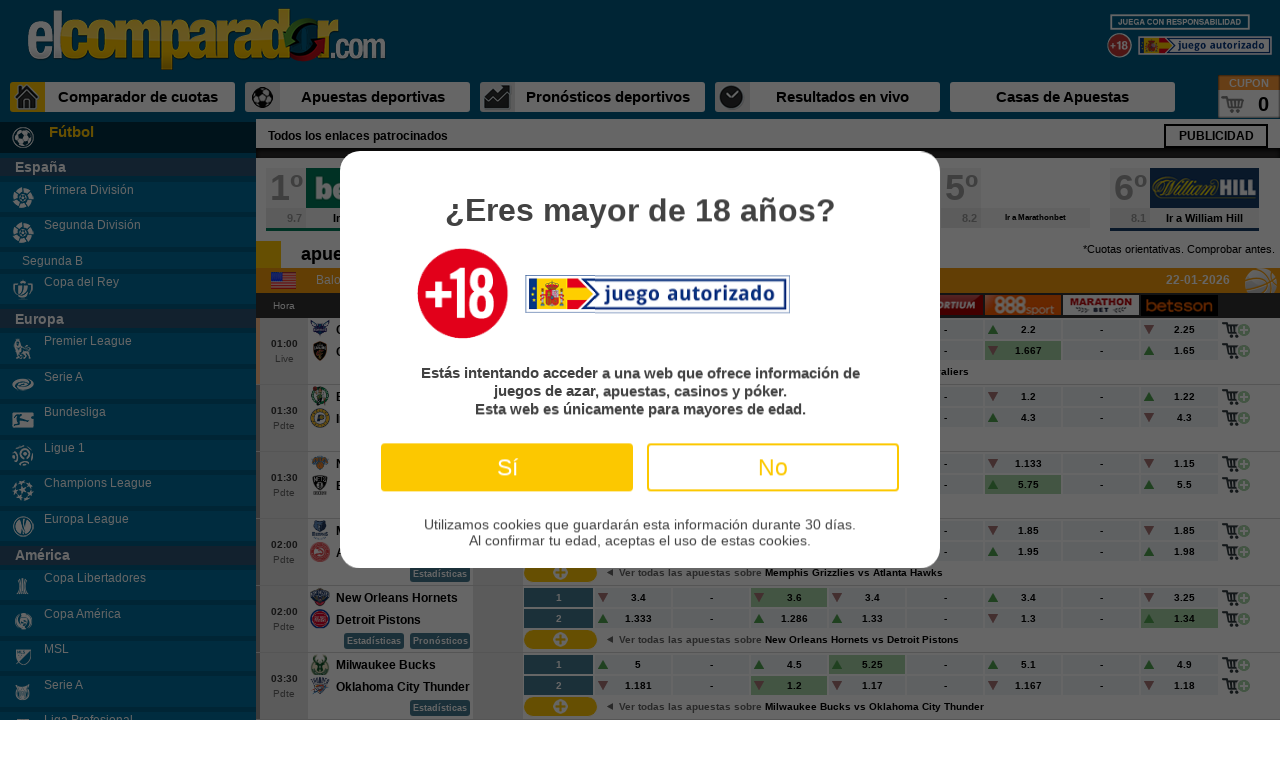

--- FILE ---
content_type: text/html; charset=UTF-8
request_url: http://www.elcomparador.com/baloncesto/estadosunidos/nba
body_size: 16279
content:
<html>
<head>
<title>Comparar cuotas de apuestas de baloncesto - baloncesto nba</title>
<meta name="keywords" content="comparar cuotas Apuestas deportivas de baloncesto - baloncesto nba">
<meta name="description" content="Comparación entre las cuotas de las diferentes casas para apuestas de baloncesto - baloncesto nba">
<meta name="language" content="es">
<META HTTP-EQUIV="Pragma" CONTENT="no-cache">
<META HTTP-EQUIV="expires" CONTENT="01-Mar-94 00:00:01 GTM">
<META HTTP-EQUIV="CACHE-CONTROL" CONTENT="no-cache,no-store,must-revalidate">
<META HTTP-EQUIV="Content-Language" CONTENT="es">
<meta name="GOOGLEBOT" CONTENT="index follow">
<meta name="robots" content="index,follow,all">
<meta name="revisit" content="7 days">

    <link href="/css/2016_cabecera_menu_pie.css" rel="stylesheet" type="text/css" media="all" />
    <link href="/css/2016_estilos.css" rel="stylesheet" type="text/css" media="all" />
        <link href="/movil/css/estilos_panel.css" rel="stylesheet" type="text/css" media="all" />

    <link rel="stylesheet" type="text/css" href="http://www.marcadoresonline.com/css/escudos_mapa_20.css" />
    <link rel="stylesheet" type="text/css" href="/js/thickbox/thickbox.css" />

    <script type="text/javascript" src="/js/jquery-2.1.4.min.js"></script>
    <script type="text/javascript" src="/js/thickbox/thickbox-compressed.js"></script>
    <script src="http://6a1a542a5e34ebd2bd5e-105ba93dabd8af84e86d189cc05492c4.r80.cf1.rackcdn.com/iscroll5.1.1.js" type="text/javascript"></script>
    <script type="text/javascript" src="/gestion/banners.js"></script>
    <script type="text/javascript" src="/js/comparador.js"></script>
 </head>
 
<body>
<main id="panel" class="panel">
<div id="contenedor">
<!--<div id="header"></div>-->
	<header>
<meta property="og:type" content="website">
  <meta property="og:title" content="Descubre las cuotas más atractivas de la jornada en Apuestas Deportivas">
  <meta property="og:description" content="Compara las ofertas de las casas de apuestas y entérate de quiénes son los favoritos para los partidos de hoy en todo el mundo">
  <meta property="og:image" content="http://apuestasdeportivas.com/img/ADCOM-Social-media-preview-1200x630.jpg">

  <!-- Twitter Meta Tags -->
  <meta name="twitter:card" content="summary_large_image">

  <meta property="twitter:url" content="http://www.elcomparador.com/">
  <meta name="twitter:title" content="Descubre las cuotas más atractivas de la jornada en Apuestas Deportivas">
  <meta name="twitter:description" content="Compara las ofertas de las casas de apuestas y entérate de quiénes son los favoritos para los partidos de hoy en todo el mundo">
  <meta name="twitter:image" content="http://apuestasdeportivas.com/img/ADCOM-Social-media-preview-1200x630.jpg">
    	<div class="wrap">
        	<a class="logo" href="http://www.elcomparador.com/" rel="external" title="comparador de cuotas de apuestas">elcomparador.com</a> 
            
             <div style="float: right;list-style: none;margin-top: 8px;margin-right: 8px;display: inline-block;">
                <div>
                    <a href="https://www.ordenacionjuego.es/es/juego-responsable-dgoj" target="_blank" class="ui-link">
                        <img src="https://storage.googleapis.com/cloud.apuestasdeportivas.com/img/escritorio/juegaconresponsabilidad_menu.png" style="margin-top: 6px;margin-left: 5px;float: left;margin-right: 8px;width: 140px;" alt="Juega con responsabilidad">
                    </a> 
                </div>
                <div>
                    <a href="https://www.ordenacionjuego.es/participantes-juego/juego-seguro/rgiaj" target="_blank" class="ui-link" style="display: inline-block;"> 
                        <img src="https://storage.googleapis.com/cloud.apuestasdeportivas.com/img/escritorio/mas18_menu.png" alt="18+ Juega solo si eres mayor de edad"> 
                    </a>

                    <a href="https://www.ordenacionjuego.es/participantes-juego/juego-autorizado" target="_blank" class="ui-link" style="display: inline-block;"> 
                        <img src="https://cdn-img.apuestasdeportivas.com/uploads/9934cc50-a2bc-4e15-81c2-90fab8041b00.svg" style="float: none;margin-top: -24px;display: block;" alt="Juego autorizado"> 
                    </a>
                </div>
            </div>
            <!--<a class="by_ad" target="_blank" title="elcomparador.com es un servicio desarrollado por apuestasdeportivas.com" href="http://www.apuestasdeportivas.com"><img src="/images/leyenda_ad.png" width="292" height="25" /></a>  --> 	    
        </div>
        <div id="anclaje_cab" class="cabeceraBottom">            
        	<div id="elcomparador" class="servicio_activo"><a title="Comparador de cuotas" href="http://www.elcomparador.com">Comparador de cuotas</a></div>
            <div id="apuestasdeportivas" class="servicio_noactivo_apuestasdeportivas"><a target="_blank" title="Apuestas deportivas" href="http://www.apuestasdeportivas.com">Apuestas deportivas</a></div>
            <div id="pronosticosdeportivos" class="servicio_noactivo_pronosticos"><a target="_blank" title="Pronósticos deportivos" href="http://www.apuestasdeportivas.com/pronosticos/">Pronósticos deportivos</a></div>    
            <div id="resultadosvivo" class="servicio_noactivo_marcadores"><a target="_blank" title="Resultados en vivo" href="http://www.marcadoresonline.com">Resultados en vivo</a></div>            
            <div id="casasdeapuestas" class="servicio_noactivo_casasdeapuestas"><a target="_blank" title="Casas de Apuestas" href="https://www.apuestasdeportivas.com/casas-de-apuestas">Casas de Apuestas</a></div>
            <a href="/cupon?keepThis=true&TB_iframe=true&max-height=500&width=640" title="CUPÓN DE APUESTAS" class="thickbox" onclick="javascript:window.setTimeout('recargaCuponUnload();',3000);">
                <div id="cabeceraCupon"> 
                    <span class="cupon_titulo">CUPON</span> 
                    <span class="cupon_numero">-</span>  
                </div>
            </a>
            <!--div id="boton_bonos"><a target="_blank" title="Bonos de bienvenida por registrarte en una casa de apuestas" href="http://www.apuestasdeportivas.com/bonos.php">Bonos para apostar</a></div-->
        </div>
    </header>
<script type="text/javascript">
    window.onscroll = function(){
        var elm = document.getElementById("anclaje_cab");
        if(document.body.scrollTop && document.body.scrollTop > 75)    elm.className = "cabeceraBottom_fixed";
        else                                                            elm.className = "cabeceraBottom";
    }
</script>
<input type="hidden" id="origen_seccion" value="" />
<img src="/images/telesg.png?u" style="position: fixed; left: -2000px; top: -2000px;" />

<script type="text/javascript" src="/lib/olderThan18/olderThan18.js"></script><!--<div id="menu"></div>-->
<div id="menu_2016" data-role="panel" data-display="overlay">
	<ul class="menu_lateral">
           
        <li class="menu_cat01"><a href="/futbol" data-liga="futbol" class="contentLink" rel="external"><span class="iconos_menu icon_futbol"></span>Fútbol</a></li>
                   <li class="menu_cat02">España</li>
               <li class="menu_cat03"><a href="/futbol/españa/primeradivision" data-liga="primeradivision" class="contentLink" rel="external"><span class="iconos_menu icon_liga"></span>Primera División</a></li>
               <li class="menu_cat03"><a href="/futbol/españa/segundadivision" data-liga="segundadivision" class="contentLink" rel="external"><span class="iconos_menu icon_liga"></span>Segunda División</a></li>
               <li class="menu_cat03"><a href="/futbol/españa/segundab" data-liga="segundab" class="contentLink" rel="external"><span class="iconos_menu segundab"></span>Segunda B</a></li>
                              <li class="menu_cat03"><a href="/futbol/españa/copadelrey" data-liga="copadelrey" class="contentLink" rel="external"><span class="iconos_menu copadelrey"></span>Copa del Rey</a></li>
           <li class="menu_cat02">Europa</li>
               <li class="menu_cat03"><a href="/futbol/inglaterra/premierleague" data-liga="premierleague" class="contentLink" rel="external"><span class="iconos_menu premier"></span>Premier League</a></li>
               <li class="menu_cat03"><a href="/futbol/italia/seriea" data-liga="seriea" class="contentLink" rel="external"><span class="iconos_menu seriea"></span>Serie A</a></li>
               <li class="menu_cat03"><a href="/futbol/alemania/bundesliga1" data-liga="bundesliga1" class="contentLink" rel="external"><span class="iconos_menu bundesliga"></span>Bundesliga</a></li>
               <li class="menu_cat03"><a href="/futbol/francia/ligue1" data-liga="ligue1" class="contentLink" rel="external"><span class="iconos_menu leage1"></span>Ligue 1</a></li>
               <li class="menu_cat03"><a href="/futbol/europa/championsleague" data-liga="ligue1" class="contentLink" rel="external"><span class="iconos_menu champions"></span>Champions League</a></li>
               <li class="menu_cat03"><a href="/futbol/europa/europaleague" data-liga="ligue1" class="contentLink" rel="external"><span class="iconos_menu europaleage"></span>Europa League</a></li>

           <li class="menu_cat02">América</li>
               <li class="menu_cat03"><a href="/futbol/america/copalibertadores" data-liga="segundadivision" class="contentLink" rel="external"><span class="iconos_menu copa_libertadores"></span>Copa Libertadores</a></li>
               <li class="menu_cat03"><a href="/futbol/america/copaamerica" data-liga="segundadivision" class="contentLink" rel="external"><span class="iconos_menu copa_america"></span>Copa América</a></li>
               <li class="menu_cat03"><a href="/futbol/usa/msl" data-liga="segundadivision" class="contentLink" rel="external"><span class="iconos_menu msl"></span>MSL</a></li>
               <li class="menu_cat03"><a href="/futbol/brasil/seriea" data-liga="segundadivision" class="contentLink" rel="external"><span class="iconos_menu seriea_brasil"></span>Serie A</a></li>
               <li class="menu_cat03"><a href="/futbol/argentina/ligaprofesional" data-liga="segundadivision" class="contentLink" rel="external"><span class="iconos_menu liga_argentina"></span>Liga Profesional</a></li>



        <li class="menu_cat01"><a href="/baloncesto" data-liga="baloncesto" class="contentLink" rel="external"><span class="iconos_menu icon_basket"></span>Baloncesto</a></li>
           <li class="menu_cat02"><span class="texto_menu_izq_pais">España</span></li>
               <li class="menu_cat03"> <a href="/baloncesto/españa/acb" data-liga="acb" class="contentLink" rel="external"><span class="iconos_menu ACB"></span>ACB</a></li>
               <li class="menu_cat03"> <a href="/baloncesto/españa/leb" data-liga="leb" class="contentLink" rel="external"><span class="iconos_menu LEB"></span>LEB</a></li>
           <li class="menu_cat02"><span class="texto_menu_izq_pais">Estados Unidos</span></li>
               <li class="menu_cat03"> <a href="/baloncesto/estadosunidos/nba" data-liga="acb" class="contentLink" rel="external"><span class="iconos_menu NBA"></span>NBA</a></li>
           <li class="menu_cat02"><span class="texto_menu_izq_pais">Europa</span></li>
               <li class="menu_cat03"> <a href="/baloncesto/europa/euroliga" data-liga="leb" class="contentLink" rel="external"><span class="iconos_menu euroliga"></span>Euroliga</a></li>
               <li class="menu_cat03"> <a href="/baloncesto/europa/eurocup" data-liga="leb" class="contentLink" rel="external"><span class="iconos_menu eurocup"></span>Eurocup</a></li>
        
        <li class="menu_cat01"><a href="/tenis" data-liga="tenis" class="contentLink" rel="external"><span class="iconos_menu icon_tenis"></span>Tenis</a></li>

        <li class="menu_cat01"><a href="/beisbol" data-liga="beisbol" class="contentLink" rel="external"><span class="iconos_menu icon_beisbol"></span>Béisbol</a></li>
        
            
        <li class="menu_cat01">Patrocinadores</li>
        <li style="background: #013045;color: #FFC706;width: 100%;font-size: 11px;font-weight: 700;text-indent: 15px;">Enlaces patrocinados

            <div style="float: right; width: 50%; max-width: 70px; margin: 4px 5px 0 0;/* padding: 1px 1px 1px 1px; */  color: #FFc800; text-align: center; border: 1px #ffc800 solid;font-size: 9px;text-indent: 0px;height: 20px;line-height: 20px;"> PUBLICIDAD </div>

        </li>
        <li id="scriptPatro1 1" style="height: calc(100% + -120px); margin: 0 0 19px 0; width: 100%">
<div class="izqBanner" style="border-bottom: 4px solid #005d84;">
              <div class="izqBanner" onclick="javascript:ir_a_casa_2016('bet365',26);">
              <a href="/visitar/bet365" rel="nofollow" class="izqLinkPatro">www.bet365.es</a>
              <div class="bannerApuestaNet"><a href="/visitar/bet365" rel="nofollow">
                      <script type="text/javascript">document.write('<img src="'+banner_src('bet365_120x60')+'" alt="Promocion especial de bet365" border="0" />');</script>
                  </a></div>
              <a href="/visitar/bet365" rel="nofollow" ><span class="izqLinkPatroPie">
          <script type="text/javascript">document.write(textobono('bet365',0));</script>
        </span></a>
          </div>    
                <div class="izqBanner" onclick="javascript:ir_a_casa_2016('codere',26);">
              <a href="/visitar/codere" rel="nofollow" class="izqLinkPatro">www.codere.es</a>
              <div class="bannerApuestaNet"><a href="/visitar/codere" rel="nofollow">
                      <script type="text/javascript">document.write('<img src="'+banner_src('codere_120x60')+'" alt="Promocion especial de codere" border="0" />');</script>
                  </a></div>
              <a href="/visitar/codere" rel="nofollow" ><span class="izqLinkPatroPie">
          <script type="text/javascript">document.write(textobono('codere',0));</script>
        </span></a>
          </div>    
         
          
          <div class="izqBanner" onclick="javascript:ir_a_casa_2016('tonybet',26);">
              <a href="/visitar/tonybet" rel="nofollow" class="izqLinkPatro">www.tonybet.es</a>
              <div class="bannerApuestaNet"><a href="/visitar/tonybet" rel="nofollow">
                      <script type="text/javascript">document.write('<img style="width: 120px;" src="/images/tonybet_logo_1.png" alt="Promocion especial de tonybet" border="0" />');</script>
                  </a></div>
              <a href="/visitar/tonybet" rel="nofollow" ><span class="izqLinkPatroPie">
          <script type="text/javascript">document.write(textobono('tonybet',0));</script>
        </span></a>
          </div>    
          
                <div class="izqBanner" onclick="javascript:ir_a_casa_2016('betway',26);">
              <a href="/visitar/betway" rel="nofollow" class="izqLinkPatro">www.betway.es</a>
              <div class="bannerApuestaNet"><a href="/visitar/betway" rel="nofollow">
                      <script type="text/javascript">document.write('<img src="'+banner_src('betway_120x60')+'" alt="Promocion especial de betway" border="0" />');</script>
                  </a></div>
              <a href="/visitar/betway" rel="nofollow" ><span class="izqLinkPatroPie">
          <script type="text/javascript">document.write(textobono('betway',0));</script>
        </span></a>
          </div>    
                <div class="izqBanner" onclick="javascript:ir_a_casa_2016('marathonbet',26);">
              <a href="/visitar/marathonbet" rel="nofollow" class="izqLinkPatro">www.marathonbet.es</a>
              <div class="bannerApuestaNet"><a href="/visitar/marathonbet" rel="nofollow">
                      <script type="text/javascript">document.write('<img src="'+banner_src('marathonbet_120x60')+'" alt="Promocion especial de marathonbet" border="0" />');</script>
                  </a></div>
              <a href="/visitar/marathonbet" rel="nofollow" ><span class="izqLinkPatroPie">
          <script type="text/javascript">document.write(textobono('marathonbet',0));</script>
        </span></a>
          </div>    
                <div class="izqBanner" onclick="javascript:ir_a_casa_2016('williamhill',26);">
              <a href="/visitar/willhill" rel="nofollow" class="izqLinkPatro">www.williamhill.es</a>
              <div class="bannerApuestaNet"><a href="/visitar/willhill" rel="nofollow">
                      <script type="text/javascript">document.write('<img src="'+banner_src('williamhill_120x60')+'" alt="Promocion especial de williamhill" border="0" />');</script>
                  </a></div>
              <a href="/visitar/willhill" rel="nofollow" ><span class="izqLinkPatroPie">
          <script type="text/javascript">document.write(textobono('williamhill',0));</script>
        </span></a>
          </div>    
         </div>
</li>

           <li class="menu_cat02">Otras ligas</li>
               <li class="menu_cat03"><a href="/futbol/america/copasudamericana" data-liga="segundadivision" class="contentLink" rel="external"><span class="iconos_menu copa_sudamericana"></span>Copa Sudamericana</a></li>
        
               <li class="menu_cat03"><a href="/futbol/colombia/categoriaprimeraa" data-liga="segundadivision" class="contentLink" rel="external"><span class="iconos_menu colombia_a"></span>Categoría Primera A</a></li>
               <li class="menu_cat03"><a href="/futbol/mexico/ligamx" data-liga="segundadivision" class="contentLink" rel="external"><span class="iconos_menu liga_mx"></span>Liga MX</a></li>
               <li class="menu_cat03"><a href="/futbol/mexico/ligadesarrollo" data-liga="segundadivision" class="contentLink" rel="external"><span class="iconos_menu liga_desarrollo"></span>Liga Desarrollo</a></li>


        <li class="menu_cat01">Patrocinadores</li>
        <li id="scriptPatro1" style="height: calc(100% + 400px); margin: 0 0 19px 0; width: 100%">
   <div class="izqBanner">
         
      <div class="izqBanner" onclick="javascript:ir_a_casa_2016('williamhill',26);">
         <a href="/visitar/willhill" rel="nofollow" class="izqLinkPatro">www.williamhill.es</a>
         <div class="bannerApuestaNet"><a href="/visitar/willhill" rel="nofollow">
            <script type="text/javascript">document.write('<img src="'+banner_src('williamhill_120x60')+'" alt="Promocion especial de williamhill" border="0" />');</script>
          </a></div>
         <a href="/visitar/willhill" rel="nofollow" ><span class="izqLinkPatroPie">
          <script type="text/javascript">document.write(textobono('williamhill',0));</script>
        </span></a>
      </div>
         
      <div class="izqBanner" onclick="javascript:ir_a_casa_2016('luckia',26);">
         <a href="/visitar/luckia" rel="nofollow" class="izqLinkPatro">www.luckia.es</a>
         <div class="bannerApuestaNet"><a href="/visitar/luckia" rel="nofollow">
            <script type="text/javascript">document.write('<img src="'+banner_src('luckia_120x60')+'" alt="Promocion especial de luckia" border="0" />');</script>
          </a></div>
         <a href="/visitar/luckia" rel="nofollow" ><span class="izqLinkPatroPie">
          <script type="text/javascript">document.write(textobono('luckia',0));</script>
        </span></a>
      </div>
         
      <div class="izqBanner" onclick="javascript:ir_a_casa_2016('versus',26);">
         <a href="/visitar/versus" rel="nofollow" class="izqLinkPatro">www.versus.es</a>
         <div class="bannerApuestaNet"><a href="/visitar/versus" rel="nofollow">
            <script type="text/javascript">document.write('<img src="'+banner_src('versus_120x60')+'" alt="Promocion especial de versus" border="0" />');</script>
          </a></div>
         <a href="/visitar/versus" rel="nofollow" ><span class="izqLinkPatroPie">
          <script type="text/javascript">document.write(textobono('versus',0));</script>
        </span></a>
      </div>
         
      <div class="izqBanner" onclick="javascript:ir_a_casa_2016('sisal',26);">
         <a href="/visitar/sisal" rel="nofollow" class="izqLinkPatro">www.sisal.es</a>
         <div class="bannerApuestaNet"><a href="/visitar/sisal" rel="nofollow">
            <script type="text/javascript">document.write('<img src="'+banner_src('sisal_120x60')+'" alt="Promocion especial de sisal" border="0" />');</script>
          </a></div>
         <a href="/visitar/sisal" rel="nofollow" ><span class="izqLinkPatroPie">
          <script type="text/javascript">document.write(textobono('sisal',0));</script>
        </span></a>
      </div>
         
      <div class="izqBanner" onclick="javascript:ir_a_casa_2016('marcaapuestas',26);">
         <a href="/visitar/marcaapuestas" rel="nofollow" class="izqLinkPatro">www.marcaapuestas.es</a>
         <div class="bannerApuestaNet"><a href="/visitar/marcaapuestas" rel="nofollow">
            <script type="text/javascript">document.write('<img src="'+banner_src('marcaapuestas_120x60')+'" alt="Promocion especial de marcaapuestas" border="0" />');</script>
          </a></div>
         <a href="/visitar/marcaapuestas" rel="nofollow" ><span class="izqLinkPatroPie">
          <script type="text/javascript">document.write(textobono('marcaapuestas',4));</script>
        </span></a>
      </div>
         
      <div class="izqBanner" onclick="javascript:ir_a_casa_2016('sport888',26);">
         <a href="/visitar/sport888" rel="nofollow" class="izqLinkPatro">www.sport888.es</a>
         <div class="bannerApuestaNet"><a href="/visitar/sport888" rel="nofollow">
            <script type="text/javascript">document.write('<img src="'+banner_src('sport888_120x60')+'" alt="Promocion especial de sport888" border="0" />');</script>
          </a></div>
         <a href="/visitar/sport888" rel="nofollow" ><span class="izqLinkPatroPie">
          <script type="text/javascript">document.write(textobono('sport888',0));</script>
        </span></a>
      </div>
         
      <div class="izqBanner" onclick="javascript:ir_a_casa_2016('betfair',26);">
         <a href="/visitar/betfair" rel="nofollow" class="izqLinkPatro">www.betfair.es</a>
         <div class="bannerApuestaNet"><a href="/visitar/betfair" rel="nofollow">
            <script type="text/javascript">document.write('<img src="'+banner_src('betfair_120x60')+'" alt="Promocion especial de betfair" border="0" />');</script>
          </a></div>
         <a href="/visitar/betfair" rel="nofollow" ><span class="izqLinkPatroPie">
          <script type="text/javascript">document.write(textobono('betfair',0));</script>
        </span></a>
      </div>
         
      <div class="izqBanner" onclick="javascript:ir_a_casa_2016('interwetten',26);">
         <a href="/visitar/interwetten" rel="nofollow" class="izqLinkPatro">www.interwetten.es</a>
         <div class="bannerApuestaNet"><a href="/visitar/interwetten" rel="nofollow">
            <script type="text/javascript">document.write('<img src="'+banner_src('interwetten_120x60')+'" alt="Promocion especial de interwetten" border="0" />');</script>
          </a></div>
         <a href="/visitar/interwetten" rel="nofollow" ><span class="izqLinkPatroPie">
          <script type="text/javascript">document.write(textobono('interwetten',0));</script>
        </span></a>
      </div>
         
      <div class="izqBanner" onclick="javascript:ir_a_casa_2016('mrgreen',26);">
         <a href="/visitar/mrgreen" rel="nofollow" class="izqLinkPatro">www.mrgreen.es</a>
         <div class="bannerApuestaNet"><a href="/visitar/mrgreen" rel="nofollow">
            <script type="text/javascript">document.write('<img src="'+banner_src('mrgreen_120x60')+'" alt="Promocion especial de mrgreen" border="0" />');</script>
          </a></div>
         <a href="/visitar/mrgreen" rel="nofollow" ><span class="izqLinkPatroPie">
          <script type="text/javascript">document.write(textobono('mrgreen',0));</script>
        </span></a>
      </div>
   </div>
</li>

	</ul>
</div>       
<style>
#cont_ban_sup .cont_casa .sec_right.tonybet {
  background: #fff url("/images/tonybet.png") no-repeat center center;
  background-size: contain;
}
#cont_ban_sup .cont_casa.tonybet, .banner-tipster-sponsored .cont_casa.tonybet {
    border-bottom: solid 3px #fff;
}
#scriptPatro1 .izqBanner a {
  display: block;
  color: #fff;
  font-size: 13px;
  font-weight: bold;
  text-decoration: none;
  margin: 5px 0;
}
</style>   
        
        


  <div id="main">	
    <div style="clear: both; /* height: 30px; */ /* background-color: #013045; */ width: 100%;font-size: 12px;">
    <div id="patrocinados_escr" style="float: left; width: 50%; max-width: 200px; margin: 10px 0 0 12px; 
        color: #000;font-weight: 700;">
        Todos los enlaces patrocinados
    </div>
    <div style="float: right; width: 50%; max-width: 100px; margin: 5px 12px 0 0; 
        color: #000;     text-align: center;  border: 2px #000 solid;font-weight: 700;height: 20px;line-height: 20px;">
        PUBLICIDAD
    </div>
</div>
            <div id="wrapper" style="clear:both; " class="contLineaTiempo">
               <div id="scroller" class="scroller" style="width: 3850px;">
                  <ul>
                                    </ul>
               </div>
            </div>
            <link href="http://www.apuestasdeportivas.com/css/2016_banners.css" rel="stylesheet" type="text/css">

<div id="cont_ban_sup" class="x6">
    <a id="banner_01" href="/visitar/bet365" rel="nofollow" onclick="javascript:ir_a_casa_2016('bet365',21);" title="Bet365">
        <div class="cont_casa bet365">
            <span class="sec_left sec_top puesto">1º</span>
            <span class="sec_right sec_top bet365"></span>
            <span class="sec_left sec_bottom valor">9.7</span>
            <span class="sec_right sec_bottom bono">Ir a Bet365</span>
        </div>
    </a>

    <a id="banner_02" href="/visitar/codere" rel="nofollow" onclick="javascript:ir_a_casa_2016('codere',21);" title="Codere">
        <div class="cont_casa codere">
            <span class="sec_left sec_top puesto">2º</span>
            <span class="sec_right sec_top codere"></span>
            <span class="sec_left sec_bottom valor">8.9</span>
            <span class="sec_right sec_bottom bono">Ir a Codere</span>
        </div>
    </a> 

    <a id="banner_03" href="/visitar/tonybet" rel="nofollow" onclick="javascript:ir_a_casa_2016('tonybet',21);" title="TonyBet">
        <div class="cont_casa tonybet">
            <span class="sec_left sec_top puesto">3º</span>
            <span class="sec_right sec_top tonybet"></span>
            <span class="sec_left sec_bottom valor">8.5</span>
            <span class="sec_right sec_bottom bono">Ir a TonyBet</span>
        </div>
    </a> 
   
    <!-- <a id="banner_04" href="" onclick="javascript:ir_a_casa_2016('sportium',21);" title="Sportium">
        <div class="cont_casa sportium">
            <span class="sec_left sec_top puesto">4º</span>
            <span class="sec_right sec_top sportium"></span>
            <span class="sec_left sec_bottom valor">8.4</span>
            <span class="sec_right sec_bottom bono">Ir a Sportium</span>
        </div>
    </a>    -->

    <a id="banner_04" href="/visitar/betway" rel="nofollow" onclick="javascript:ir_a_casa_2016('betway',21);" title="Betway">
        <div class="cont_casa betway">
            <span class="sec_left sec_top puesto">4º</span>
            <span class="sec_right sec_top betway"></span>
            <span class="sec_left sec_bottom valor">8.3</span>
            <span class="sec_right sec_bottom bono">Ir a Betway</span>
        </div>
    </a>

    <!--a id="banner_05" href="" onclick="javascript:ir_a_casa_2016('luckia',21);" title="Luckia">
        <div class="cont_casa luckia">
            <span class="sec_left sec_top puesto">5º</span>
            <span class="sec_right sec_top luckia"></span>
            <span class="sec_left sec_bottom valor">8.3</span>
            <span class="sec_right sec_bottom bono">Ir a Luckia</span>
        </div>
    </a-->

    <!--a id="banner_04" href="" onclick="javascript:ir_a_casa_2016('sportium',21);" title="Consigue el bono del 100% de 200€ gratis en Sportium">
        <div class="cont_casa sportium">
            <span class="sec_left sec_top puesto">6º</span>
            <span class="sec_right sec_top sportium"></span>
            <span class="sec_left sec_bottom valor">8.2</span>
            <span class="sec_right sec_bottom bono">200€ gratis</span>
        </div>
    </a--> 
     
    <a id="banner_05" href="/visitar/marathonbet" rel="nofollow" onclick="javascript:ir_a_casa_2016('marathonbet',21);" title="Marathonbet">
        <div class="cont_casa marathonbet">
            <span class="sec_left sec_top puesto">5º</span>
            <span class="sec_right sec_top marathonbet"></span>
            <span class="sec_left sec_bottom valor">8.2</span>
            <span class="sec_right sec_bottom bono" style="font-size: 8px;">Ir a Marathonbet</span>
        </div>
    </a> 

    <a id="banner_06" href="/visitar/willhill" rel="nofollow" onclick="javascript:ir_a_casa_2016('willhill',21);" title="William Hill">
        <div class="cont_casa willhill">
            <span class="sec_left sec_top puesto">6º</span>
            <span class="sec_right sec_top willhill"></span>
            <span class="sec_left sec_bottom valor">8.1</span>
            <span class="sec_right sec_bottom bono">Ir a William Hill</span>
        </div>
    </a>

    <!--<a id="banner_05" href="" onclick="javascript:ir_a_casa_2016('interwetten',21);" title="Consigue el bono de 100€ de bienvenida en Interwetten">
        <div class="cont_casa interwetten">
            <span class="sec_left sec_top puesto">5º</span>
            <span class="sec_right sec_top interwetten"></span>
            <span class="sec_left sec_bottom valor">8.3</span>
            <span class="sec_right sec_bottom bono">100€ gratis</span>
        </div>
    </a> 

    <a id="banner_06" href="" onclick="javascript:ir_a_casa_2016('sport888',21);" title="Consigue el bono de 150€ de bienvenida en 888sport">
        <div class="cont_casa sport888">
            <span class="sec_left sec_top puesto">6º</span>
            <span class="sec_right sec_top sport888"></span>
            <span class="sec_left sec_bottom valor">8.2</span>
            <span class="sec_right sec_bottom bono">150€ gratis</span>
        </div>
    </a> --> 

    <!--<a id="banner_02" href="" onclick="javascript:ir_a_casa_2016('betway',21);" title="Bono del 100% hasta 150€ + 10€ Apuesta gratis">
        <div class="cont_casa bwin">
            <span class="sec_left sec_top puesto">2º</span>
            <span class="sec_right sec_top betway"></span>
            <span class="sec_left sec_bottom valor">8.9</span>
            <span class="sec_right sec_bottom bono">150€ + 20€ gratis</span>
        </div>
    </a>-->   

    <!--a id="banner_06" href="" onclick="javascript:ir_a_casa_2016('paf',21);" title="Consigue el bono de 35 giros+10€ gratis de bienvenida en Paf">
        <div class="cont_casa paf">
            <span class="sec_left sec_top puesto">6º</span>
            <span class="sec_right sec_top paf"></span>
            <span class="sec_left sec_bottom valor">8.2</span>
            <span class="sec_right sec_bottom bono">35 giros+10€ gratis</span>
        </div>
    </a-->    
    <!--a id="banner_03" href="" onclick="javascript:ir_a_casa_2016('marcaapuestas',21);" title="Consigue el bono exclusivo de bienvenida de 200€ gratis + 10% caskback 2º depósito en Marcaapuestas">
        <div class="cont_casa marcaapuestas">
            <span class="sec_left sec_top puesto">3º</span>
            <span class="sec_right sec_top marcaapuestas"></span>
            <span class="sec_left sec_bottom valor">8.5</span>
            <span class="sec_right sec_bottom bono">200€+10%</span>
        </div>
    </a--> 
</div>


 
            <script type="text/javascript">
                  function jornada(jornada_txt){
                     document.location = "/baloncesto/estadosunidos/nba" + '/jornada' + jornada_txt;
                  }
            </script>

    <!--EMPIEZA EL TITULO-->     
    <div id="contenedor_interna_categoriaapuestas">
    	<div id="fila_interna_categoriaapuestas">
        	<div id="celda_titulo1">apuestas de baloncesto nba</div>
			<div style=" float: right; font-size: 11px; font-weight: 300; margin-right: 5px; margin-bottom: 5px;">*Cuotas orientativas. Comprobar antes.</div>
        </div>
    </div>
    <!--ACABA EL TITULO-->
    <div id="contenedor_lista_partidos">
       <!--EMPIEZA EL SEPARADOR-->
   <div id="separador" class="baloncesto" style="clear:both;"><span title="USA" class="banderas usa"></span>
   <span class="titulo_comp">Baloncesto - NBA</span>
   <span class="fecha_evento">22-01-2026</span></div>
    <!--ACABA EL SEPARADOR-->
   <!--EMPIEZA LA TABLA DE LAS CASAS DE APUESTAS-->     
    <div id="contenedor_evento">
        <div id="fila_evento" class="fondo_fila_logos">
            <div id="celda_evento_fecha" class="variante_celdas_logos variante_borde_logos">Hora</div>
            <div id="celda_evento_partido" class="variante_celdas_logos">Evento</div>
            <div id="celda_evento_tv" class="variante_celdas_logos">TV</div>             
            <div id="celda_evento_cuotas" class="ocultar">
                <div id="contenedor_logos">
                  <div id="fila_cuotas">
                     <div id="celda_logos" class="variante_celdas_logos logos_vacio">Apuesta</div>
                                             <div id="celda_logos" class="logos_lleno"><a href="/visitar/bet365" onclick="javascript:ir_a_casa_2016('bet365',27);" rel="nofollow" ><img src="/images/casas/bet365.png?bb" width="100%"></a></div>
                                             <div id="celda_logos" class="logos_lleno"><a href="/visitar/codere" onclick="javascript:ir_a_casa_2016('codere',27);" rel="nofollow" ><img src="/images/casas/codere.png?bb" width="100%"></a></div>
                                             <div id="celda_logos" class="logos_lleno"><a href="/visitar/willhill" onclick="javascript:ir_a_casa_2016('willhill',27);" rel="nofollow" ><img src="/images/casas/willhill.png?bb" width="100%"></a></div>
                                             <div id="celda_logos" class="logos_lleno"><a href="/visitar/bwin" onclick="javascript:ir_a_casa_2016('bwin',27);" rel="nofollow" ><img src="/images/casas/bwin.png?bb" width="100%"></a></div>
                                             <div id="celda_logos" class="logos_lleno"><a href="/visitar/sportium" onclick="javascript:ir_a_casa_2016('sportium',27);" rel="nofollow" ><img src="/images/casas/sportium.png?bb" width="100%"></a></div>
                                             <div id="celda_logos" class="logos_lleno"><a href="/visitar/sport888" onclick="javascript:ir_a_casa_2016('sport888',27);" rel="nofollow" ><img src="/images/casas/sport888.png?bb" width="100%"></a></div>
                                             <div id="celda_logos" class="logos_lleno"><a href="/visitar/marathonbet" onclick="javascript:ir_a_casa_2016('marathonbet',27);" rel="nofollow" ><img src="/images/casas/marathonbet.png?bb" width="100%"></a></div>
                                             <div id="celda_logos" class="logos_lleno"><a href="/visitar/betsson" onclick="javascript:ir_a_casa_2016('betsson',27);" rel="nofollow" ><img src="/images/casas/betsson.png?bb" width="100%"></a></div>
                                          <div id="celda_logos" class="combi_ancho"></div>

                    </div>                   
                </div>
            </div>

            <div id="celda_evento_cuotas_movil">
                <div id="contenedor_logos_movil">
                    <div id="fila_cuotas_movil">
                      <div id="celda_logos_movil" class="variante_celdas_logos cab_apuesta"></div>
                        <div id="celda_logos_movil" class="variante_celdas_logos cab_cuota">Mejor cuota</div>
                    </div>                   
                </div>
            </div>

        </div>
    </div>
   <!--ACABA LA TABLA DE LAS CASAS DE APUESTAS-->
                  <!--EMPIEZA LA TABLA DEL EVENTO-->    
    <div id="contenedor_evento" class="borde_inferior">
        <div id="fila_evento">
            <div id="celda_evento_fecha" class="fondo_celda_fecha_enjuego">
               <span class="hora">01:00</span>
                <span class="estado">Live</span>
            </div>
            <div id="celda_evento_partido"   class="equipos_posicion"  >
                <div id="franja_equipos" class="cursor mas_movil" title="Ver más opciones de apuesta en este evento" onclick="document.location='/baloncesto/charlottebobcats-clevelandcavaliers';">
                  <span class="equipo"><img class="bandera_equipo" src="http://www.apuestasdeportivas.com/lib/includes/imagen.php?tipo=logo&equipo=58755&dep=23&local=Charlotte Bobcats" style="width: 20px;"  alt="Charlotte Bobcats">Charlotte Bobcats</span>
                  <span class="equipo"><img class="bandera_equipo" src="http://www.apuestasdeportivas.com/lib/includes/imagen.php?tipo=logo&equipo=58541&dep=23&local=Charlotte Bobcats" style="width: 20px;"  alt="Cleveland Cavaliers">Cleveland Cavaliers</span>
                </div>
                <div id="franja_botones"><span class="botones index" title="Ver pronósticos para este evento">
                    <a href="http://www.apuestasdeportivas.com/foro/?topic=463451" target="_blank" rel="nofollow">Pronósticos</a>
                </span><span class="botones index" title="Ver estadísticas para este evento basadas en partidos anteriores">
                    <a href="http://www.apuestasdeportivas.com/estadisticas/baloncesto/charlottebobcats-clevelandcavaliers" target="_blank" rel="nofollow">Estadísticas</a>
                </span></div>            </div>
            <div id="celda_evento_tv" class="fondo_celda_tv">
                        </div>             
            <div id="celda_evento_cuotas" class="ocultar">
                <div id="contenedor_cuotas">
                  <div id="fila_cuotas">
                     <div id="celda_cuotas" class="apuesta">1</div>
                     <div id="celda_cuotas" class="impar"><a  class="flecha_mayor"  title="- >> -" href="javascript:ir_a_deeplink_2016(23,'bet365','&bs=188333146-423987330~13/10~0&bet=1', 27);" rel="nofollow"> 2.3</a></div><div id="celda_cuotas" class="impar">-</div><div id="celda_cuotas" class="impar"><a  class="flecha_mayor"  title="- >> -" href="javascript:ir_a_deeplink_2016(154,'willhill','/betting/en-gb/basketball/OB_EV38426189/cleveland-cavaliers-at-charlotte-hornets', 27);" rel="nofollow"> 2.2</a></div><div id="celda_cuotas" class="impar verde"><a  class="flecha_mayor"  title="- >> -" href="javascript:ir_a_deeplink_2016(145,'bwin','charlotte-hornets-cleveland-cavaliers-18737694', 27);" rel="nofollow"> 2.35</a></div><div id="celda_cuotas" class="impar">-</div><div id="celda_cuotas" class="impar"><a  class="flecha_mayor"  title="- >> -" href="javascript:ir_a_deeplink_2016(270,'sport888','7016881|1334087|16619946658', 27);" rel="nofollow"> 2.2</a></div><div id="celda_cuotas" class="impar">-</div><div id="celda_cuotas" class="impar"><a  class="flecha_menor"  title="- >> -" href="javascript:ir_a_deeplink_2016(72,'betsson','/en/sportsbook/live/Basketball?eti=0&eventId=f-mHfzeJadGUmhTK9tQkhVjw', 27);" rel="nofollow"> 2.25</a></div>
      <div id="celda_cuotas" class="combi_ancho combi_cesta">
         <a class="combi_cesta_link combi_cesta_icomas" title="Añadir a mi cupón de apuestas" 
         id="swoc_1095620791" href="javascript:switchApuestaCupon(1095620791);"></a>
      </div>                    </div>
                                        <div id="fila_cuotas">
                     <div id="celda_cuotas" class="apuesta">2</div>
                     <div id="celda_cuotas" class="impar"><a  class="flecha_menor"  title="- >> -" href="javascript:ir_a_deeplink_2016(23,'bet365','&bs=188333146-423987329~20/31~0&bet=1', 27);" rel="nofollow"> 1.645</a></div><div id="celda_cuotas" class="impar">-</div><div id="celda_cuotas" class="impar verde"><a  class="flecha_menor"  title="- >> -" href="javascript:ir_a_deeplink_2016(154,'willhill','/betting/en-gb/basketball/OB_EV38426189/cleveland-cavaliers-at-charlotte-hornets', 27);" rel="nofollow"> 1.667</a></div><div id="celda_cuotas" class="impar"><a  class="flecha_mayor"  title="- >> -" href="javascript:ir_a_deeplink_2016(145,'bwin','charlotte-hornets-cleveland-cavaliers-18737694', 27);" rel="nofollow"> 1.62</a></div><div id="celda_cuotas" class="impar">-</div><div id="celda_cuotas" class="impar verde"><a  class="flecha_menor"  title="- >> -" href="javascript:ir_a_deeplink_2016(270,'sport888','7016881|1334087|16619946657', 27);" rel="nofollow"> 1.667</a></div><div id="celda_cuotas" class="impar">-</div><div id="celda_cuotas" class="impar"><a  class="flecha_mayor"  title="- >> -" href="javascript:ir_a_deeplink_2016(72,'betsson','/en/sportsbook/live/Basketball?eti=0&eventId=f-mHfzeJadGUmhTK9tQkhVjw', 27);" rel="nofollow"> 1.65</a></div>
      <div id="celda_cuotas" class="combi_ancho combi_cesta">
         <a class="combi_cesta_link combi_cesta_icomas" title="Añadir a mi cupón de apuestas" 
         id="swoc_1095620792" href="javascript:switchApuestaCupon(1095620792);"></a>
      </div>                    </div>
                </div>
                <div id="contenedor_ver_mas">                  
                    <div id="fila_cuotas">
                                         <div id="celda_ver_mas_boton"><a title="También puedes apostar a: máximo goleador, tarjetas amarillas, corners..." class="ver_mas_boton_link" href="/baloncesto/charlottebobcats-clevelandcavaliers"><img src="/images/ico_mas.png" width="15" height="15"></a></div>
                        <div id="celda_ver_mas_texto"><a title="También puedes apostar a: máximo goleador, tarjetas amarillas, corners..." class="flecha_izquierda" href="/baloncesto/charlottebobcats-clevelandcavaliers">Ver todas las apuestas sobre <span class="partido">Charlotte Bobcats vs Cleveland Cavaliers</span></a></div>                        
                                        </div>
                </div>
            </div>
             <div id="celda_evento_cuotas_movil">
                <div id="contenedor_cuotas_movil">
                  <div id="fila_cuotas_movil">
                     <div id="celda_cuotas_movil" class="apuesta_movil">1</div>
                     <div id="celda_cuotas_movil" class="impar_movil"><a  class="flecha_mayor"  href="javascript:ir_a_deeplink_2016(145,'bwin','charlotte-hornets-cleveland-cavaliers-18737694',27);" rel="nofollow">2.35</a></div>
             <div id="celda_cuotas_movil" class="logos_movil"><a href="javascript:ir_a_deeplink_2016(145,'bwin','charlotte-hornets-cleveland-cavaliers-18737694',27);"  rel="nofollow">
               <img class="small" src="/images/casas/mini/mini_bwin.png">
               <img class="big" src="/images/casas/max/max_bwin.png"></a></div>                  </div>
                                    <div id="fila_cuotas">
                     <div id="celda_cuotas_movil" class="apuesta_movil">2</div>
                     <div id="celda_cuotas_movil" class="impar_movil"><a  class="flecha_menor"  href="javascript:ir_a_deeplink_2016(154,'willhill','/betting/en-gb/basketball/OB_EV38426189/cleveland-cavaliers-at-charlotte-hornets',27);" rel="nofollow">1.667</a></div>
             <div id="celda_cuotas_movil" class="logos_movil"><a href="javascript:ir_a_deeplink_2016(154,'willhill','/betting/en-gb/basketball/OB_EV38426189/cleveland-cavaliers-at-charlotte-hornets',27);"  rel="nofollow">
               <img class="small" src="/images/casas/mini/mini_willhill.png">
               <img class="big" src="/images/casas/max/max_willhill.png"></a></div>                  </div>
                </div>
            </div>

        </div>
    </div>
    <!--ACABA LA TABLA DEL EVENTO-->
            
       <!--EMPIEZA LA TABLA DEL EVENTO-->    
    <div id="contenedor_evento" class="borde_inferior">
        <div id="fila_evento">
            <div id="celda_evento_fecha" class="fondo_celda_fecha_pendiente">
               <span class="hora">01:30</span>
                <span class="estado">Pdte</span>
            </div>
            <div id="celda_evento_partido"   class="equipos_posicion"  >
                <div id="franja_equipos" class="cursor mas_movil" title="Ver más opciones de apuesta en este evento" onclick="document.location='/baloncesto/bostonceltics-indianapacers';">
                  <span class="equipo"><img class="bandera_equipo" src="http://www.apuestasdeportivas.com/lib/includes/imagen.php?tipo=logo&equipo=58534&dep=23&local=Boston Celtics" style="width: 20px;"  alt="Boston Celtics">Boston Celtics</span>
                  <span class="equipo"><img class="bandera_equipo" src="http://www.apuestasdeportivas.com/lib/includes/imagen.php?tipo=logo&equipo=58540&dep=23&local=Boston Celtics" style="width: 20px;"  alt="Indiana Pacers">Indiana Pacers</span>
                </div>
                <div id="franja_botones"><span class="botones index" title="Ver pronósticos para este evento">
                    <a href="http://www.apuestasdeportivas.com/foro/?topic=463468" target="_blank" rel="nofollow">Pronósticos</a>
                </span><span class="botones index" title="Ver estadísticas para este evento basadas en partidos anteriores">
                    <a href="http://www.apuestasdeportivas.com/estadisticas/baloncesto/bostonceltics-indianapacers" target="_blank" rel="nofollow">Estadísticas</a>
                </span></div>            </div>
            <div id="celda_evento_tv" class="fondo_celda_tv">
                        </div>             
            <div id="celda_evento_cuotas" class="ocultar">
                <div id="contenedor_cuotas">
                  <div id="fila_cuotas">
                     <div id="celda_cuotas" class="apuesta">1</div>
                     <div id="celda_cuotas" class="impar verde"><a  class="flecha_menor"  title="- >> -" href="javascript:ir_a_deeplink_2016(23,'bet365','&bs=188333149-423987338~2/9~0&bet=1', 27);" rel="nofollow"> 1.222</a></div><div id="celda_cuotas" class="impar">-</div><div id="celda_cuotas" class="impar verde"><a  class="flecha_mayor"  title="- >> -" href="javascript:ir_a_deeplink_2016(154,'willhill','/betting/en-gb/basketball/OB_EV38434187/indiana-pacers-at-boston-celtics', 27);" rel="nofollow"> 1.222</a></div><div id="celda_cuotas" class="impar"><a  class="flecha_mayor"  title="- >> -" href="javascript:ir_a_deeplink_2016(145,'bwin','boston-celtics-indiana-pacers-18737695', 27);" rel="nofollow"> 1.22</a></div><div id="celda_cuotas" class="impar">-</div><div id="celda_cuotas" class="impar"><a  class="flecha_menor"  title="- >> -" href="javascript:ir_a_deeplink_2016(270,'sport888','7016966|1334087|16619953089', 27);" rel="nofollow"> 1.2</a></div><div id="celda_cuotas" class="impar">-</div><div id="celda_cuotas" class="impar"><a  class="flecha_mayor"  title="- >> -" href="javascript:ir_a_deeplink_2016(72,'betsson','/en/sportsbook/live/Basketball?eti=0&eventId=f-lkemi3Tfk062jKkGwlqoFA', 27);" rel="nofollow"> 1.22</a></div>
      <div id="celda_cuotas" class="combi_ancho combi_cesta">
         <a class="combi_cesta_link combi_cesta_icomas" title="Añadir a mi cupón de apuestas" 
         id="swoc_1095620787" href="javascript:switchApuestaCupon(1095620787);"></a>
      </div>                    </div>
                                        <div id="fila_cuotas">
                     <div id="celda_cuotas" class="apuesta">2</div>
                     <div id="celda_cuotas" class="impar verde"><a  class="flecha_mayor"  title="- >> -" href="javascript:ir_a_deeplink_2016(23,'bet365','&bs=188333149-423987337~7/2~0&bet=1', 27);" rel="nofollow"> 4.5</a></div><div id="celda_cuotas" class="impar">-</div><div id="celda_cuotas" class="impar"><a  class="flecha_menor"  title="- >> -" href="javascript:ir_a_deeplink_2016(154,'willhill','/betting/en-gb/basketball/OB_EV38434187/indiana-pacers-at-boston-celtics', 27);" rel="nofollow"> 4.2</a></div><div id="celda_cuotas" class="impar verde"><a  class="flecha_mayor"  title="- >> -" href="javascript:ir_a_deeplink_2016(145,'bwin','boston-celtics-indiana-pacers-18737695', 27);" rel="nofollow"> 4.5</a></div><div id="celda_cuotas" class="impar">-</div><div id="celda_cuotas" class="impar"><a  class="flecha_mayor"  title="- >> -" href="javascript:ir_a_deeplink_2016(270,'sport888','7016966|1334087|16619953088', 27);" rel="nofollow"> 4.3</a></div><div id="celda_cuotas" class="impar">-</div><div id="celda_cuotas" class="impar"><a  class="flecha_menor"  title="- >> -" href="javascript:ir_a_deeplink_2016(72,'betsson','/en/sportsbook/live/Basketball?eti=0&eventId=f-lkemi3Tfk062jKkGwlqoFA', 27);" rel="nofollow"> 4.3</a></div>
      <div id="celda_cuotas" class="combi_ancho combi_cesta">
         <a class="combi_cesta_link combi_cesta_icomas" title="Añadir a mi cupón de apuestas" 
         id="swoc_1095620788" href="javascript:switchApuestaCupon(1095620788);"></a>
      </div>                    </div>
                </div>
                <div id="contenedor_ver_mas">                  
                    <div id="fila_cuotas">
                                         <div id="celda_ver_mas_boton"><a title="También puedes apostar a: máximo goleador, tarjetas amarillas, corners..." class="ver_mas_boton_link" href="/baloncesto/bostonceltics-indianapacers"><img src="/images/ico_mas.png" width="15" height="15"></a></div>
                        <div id="celda_ver_mas_texto"><a title="También puedes apostar a: máximo goleador, tarjetas amarillas, corners..." class="flecha_izquierda" href="/baloncesto/bostonceltics-indianapacers">Ver todas las apuestas sobre <span class="partido">Boston Celtics vs Indiana Pacers</span></a></div>                        
                                        </div>
                </div>
            </div>
             <div id="celda_evento_cuotas_movil">
                <div id="contenedor_cuotas_movil">
                  <div id="fila_cuotas_movil">
                     <div id="celda_cuotas_movil" class="apuesta_movil">1</div>
                     <div id="celda_cuotas_movil" class="impar_movil"><a  class="flecha_menor"  href="javascript:ir_a_deeplink_2016(23,'bet365','&bs=188333149-423987338~2/9~0&bet=1',27);" rel="nofollow">1.222</a></div>
             <div id="celda_cuotas_movil" class="logos_movil"><a href="javascript:ir_a_deeplink_2016(23,'bet365','&bs=188333149-423987338~2/9~0&bet=1',27);"  rel="nofollow">
               <img class="small" src="/images/casas/mini/mini_bet365.png">
               <img class="big" src="/images/casas/max/max_bet365.png"></a></div>                  </div>
                                    <div id="fila_cuotas">
                     <div id="celda_cuotas_movil" class="apuesta_movil">2</div>
                     <div id="celda_cuotas_movil" class="impar_movil"><a  class="flecha_mayor"  href="javascript:ir_a_deeplink_2016(23,'bet365','&bs=188333149-423987337~7/2~0&bet=1',27);" rel="nofollow">4.5</a></div>
             <div id="celda_cuotas_movil" class="logos_movil"><a href="javascript:ir_a_deeplink_2016(23,'bet365','&bs=188333149-423987337~7/2~0&bet=1',27);"  rel="nofollow">
               <img class="small" src="/images/casas/mini/mini_bet365.png">
               <img class="big" src="/images/casas/max/max_bet365.png"></a></div>                  </div>
                </div>
            </div>

        </div>
    </div>
    <!--ACABA LA TABLA DEL EVENTO-->
            
       <!--EMPIEZA LA TABLA DEL EVENTO-->    
    <div id="contenedor_evento" class="borde_inferior">
        <div id="fila_evento">
            <div id="celda_evento_fecha" class="fondo_celda_fecha_pendiente">
               <span class="hora">01:30</span>
                <span class="estado">Pdte</span>
            </div>
            <div id="celda_evento_partido"   class="equipos_posicion"  >
                <div id="franja_equipos" class="cursor mas_movil" title="Ver más opciones de apuesta en este evento" onclick="document.location='/baloncesto/newyorkknicks-brooklynnets';">
                  <span class="equipo"><img class="bandera_equipo" src="http://www.apuestasdeportivas.com/lib/includes/imagen.php?tipo=logo&equipo=58511&dep=23&local=New York Knicks" style="width: 20px;"  alt="New York Knicks">New York Knicks</span>
                  <span class="equipo"><img class="bandera_equipo" src="http://www.apuestasdeportivas.com/lib/includes/imagen.php?tipo=logo&equipo=58535&dep=23&local=New York Knicks" style="width: 20px;"  alt="Brooklyn Nets">Brooklyn Nets</span>
                </div>
                <div id="franja_botones"><span class="botones index" title="Ver pronósticos para este evento">
                    <a href="http://www.apuestasdeportivas.com/foro/?topic=463456" target="_blank" rel="nofollow">Pronósticos</a>
                </span><span class="botones index" title="Ver estadísticas para este evento basadas en partidos anteriores">
                    <a href="http://www.apuestasdeportivas.com/estadisticas/baloncesto/newyorkknicks-brooklynnets" target="_blank" rel="nofollow">Estadísticas</a>
                </span></div>            </div>
            <div id="celda_evento_tv" class="fondo_celda_tv">
                        </div>             
            <div id="celda_evento_cuotas" class="ocultar">
                <div id="contenedor_cuotas">
                  <div id="fila_cuotas">
                     <div id="celda_cuotas" class="apuesta">1</div>
                     <div id="celda_cuotas" class="impar"><a  class="flecha_menor"  title="- >> -" href="javascript:ir_a_deeplink_2016(23,'bet365','&bs=188333152-423987346~2/13~0&bet=1', 27);" rel="nofollow"> 1.153</a></div><div id="celda_cuotas" class="impar">-</div><div id="celda_cuotas" class="impar verde"><a  class="flecha_menor"  title="- >> -" href="javascript:ir_a_deeplink_2016(154,'willhill','/betting/en-gb/basketball/OB_EV38432907/brooklyn-nets-at-new-york-knicks', 27);" rel="nofollow"> 1.167</a></div><div id="celda_cuotas" class="impar"><a  class="flecha_mayor"  title="- >> -" href="javascript:ir_a_deeplink_2016(145,'bwin','new-york-knicks-brooklyn-nets-18737696', 27);" rel="nofollow"> 1.16</a></div><div id="celda_cuotas" class="impar">-</div><div id="celda_cuotas" class="impar"><a  class="flecha_menor"  title="- >> -" href="javascript:ir_a_deeplink_2016(270,'sport888','7021747|1334087|16619970883', 27);" rel="nofollow"> 1.133</a></div><div id="celda_cuotas" class="impar">-</div><div id="celda_cuotas" class="impar"><a  class="flecha_menor"  title="- >> -" href="javascript:ir_a_deeplink_2016(72,'betsson','/en/sportsbook/live/Basketball?eti=0&eventId=f-zRI7sgll7k-JBgPyDIQRHQ', 27);" rel="nofollow"> 1.15</a></div>
      <div id="celda_cuotas" class="combi_ancho combi_cesta">
         <a class="combi_cesta_link combi_cesta_icomas" title="Añadir a mi cupón de apuestas" 
         id="swoc_1095620783" href="javascript:switchApuestaCupon(1095620783);"></a>
      </div>                    </div>
                                        <div id="fila_cuotas">
                     <div id="celda_cuotas" class="apuesta">2</div>
                     <div id="celda_cuotas" class="impar verde"><a  class="flecha_mayor"  title="- >> -" href="javascript:ir_a_deeplink_2016(23,'bet365','&bs=188333152-423987345~19/4~0&bet=1', 27);" rel="nofollow"> 5.75</a></div><div id="celda_cuotas" class="impar">-</div><div id="celda_cuotas" class="impar"><a  class="flecha_mayor"  title="- >> -" href="javascript:ir_a_deeplink_2016(154,'willhill','/betting/en-gb/basketball/OB_EV38432907/brooklyn-nets-at-new-york-knicks', 27);" rel="nofollow"> 5</a></div><div id="celda_cuotas" class="impar"><a  class="flecha_menor"  title="- >> -" href="javascript:ir_a_deeplink_2016(145,'bwin','new-york-knicks-brooklyn-nets-18737696', 27);" rel="nofollow"> 5.5</a></div><div id="celda_cuotas" class="impar">-</div><div id="celda_cuotas" class="impar verde"><a  class="flecha_mayor"  title="- >> -" href="javascript:ir_a_deeplink_2016(270,'sport888','7021747|1334087|16619970884', 27);" rel="nofollow"> 5.75</a></div><div id="celda_cuotas" class="impar">-</div><div id="celda_cuotas" class="impar"><a  class="flecha_mayor"  title="- >> -" href="javascript:ir_a_deeplink_2016(72,'betsson','/en/sportsbook/live/Basketball?eti=0&eventId=f-zRI7sgll7k-JBgPyDIQRHQ', 27);" rel="nofollow"> 5.5</a></div>
      <div id="celda_cuotas" class="combi_ancho combi_cesta">
         <a class="combi_cesta_link combi_cesta_icomas" title="Añadir a mi cupón de apuestas" 
         id="swoc_1095620784" href="javascript:switchApuestaCupon(1095620784);"></a>
      </div>                    </div>
                </div>
                <div id="contenedor_ver_mas">                  
                    <div id="fila_cuotas">
                                         <div id="celda_ver_mas_boton"><a title="También puedes apostar a: máximo goleador, tarjetas amarillas, corners..." class="ver_mas_boton_link" href="/baloncesto/newyorkknicks-brooklynnets"><img src="/images/ico_mas.png" width="15" height="15"></a></div>
                        <div id="celda_ver_mas_texto"><a title="También puedes apostar a: máximo goleador, tarjetas amarillas, corners..." class="flecha_izquierda" href="/baloncesto/newyorkknicks-brooklynnets">Ver todas las apuestas sobre <span class="partido">New York Knicks vs Brooklyn Nets</span></a></div>                        
                                        </div>
                </div>
            </div>
             <div id="celda_evento_cuotas_movil">
                <div id="contenedor_cuotas_movil">
                  <div id="fila_cuotas_movil">
                     <div id="celda_cuotas_movil" class="apuesta_movil">1</div>
                     <div id="celda_cuotas_movil" class="impar_movil"><a  class="flecha_menor"  href="javascript:ir_a_deeplink_2016(154,'willhill','/betting/en-gb/basketball/OB_EV38432907/brooklyn-nets-at-new-york-knicks',27);" rel="nofollow">1.167</a></div>
             <div id="celda_cuotas_movil" class="logos_movil"><a href="javascript:ir_a_deeplink_2016(154,'willhill','/betting/en-gb/basketball/OB_EV38432907/brooklyn-nets-at-new-york-knicks',27);"  rel="nofollow">
               <img class="small" src="/images/casas/mini/mini_willhill.png">
               <img class="big" src="/images/casas/max/max_willhill.png"></a></div>                  </div>
                                    <div id="fila_cuotas">
                     <div id="celda_cuotas_movil" class="apuesta_movil">2</div>
                     <div id="celda_cuotas_movil" class="impar_movil"><a  class="flecha_mayor"  href="javascript:ir_a_deeplink_2016(23,'bet365','&bs=188333152-423987345~19/4~0&bet=1',27);" rel="nofollow">5.75</a></div>
             <div id="celda_cuotas_movil" class="logos_movil"><a href="javascript:ir_a_deeplink_2016(23,'bet365','&bs=188333152-423987345~19/4~0&bet=1',27);"  rel="nofollow">
               <img class="small" src="/images/casas/mini/mini_bet365.png">
               <img class="big" src="/images/casas/max/max_bet365.png"></a></div>                  </div>
                </div>
            </div>

        </div>
    </div>
    <!--ACABA LA TABLA DEL EVENTO-->
            
       <!--EMPIEZA LA TABLA DEL EVENTO-->    
    <div id="contenedor_evento" class="borde_inferior">
        <div id="fila_evento">
            <div id="celda_evento_fecha" class="fondo_celda_fecha_pendiente">
               <span class="hora">02:00</span>
                <span class="estado">Pdte</span>
            </div>
            <div id="celda_evento_partido"   class="equipos_posicion"  >
                <div id="franja_equipos" class="cursor mas_movil" title="Ver más opciones de apuesta en este evento" onclick="document.location='/baloncesto/memphisgrizzlies-atlantahawks';">
                  <span class="equipo"><img class="bandera_equipo" src="http://www.apuestasdeportivas.com/lib/includes/imagen.php?tipo=logo&equipo=58551&dep=23&local=Memphis Grizzlies" style="width: 20px;"  alt="Memphis Grizzlies">Memphis Grizzlies</span>
                  <span class="equipo"><img class="bandera_equipo" src="http://www.apuestasdeportivas.com/lib/includes/imagen.php?tipo=logo&equipo=58543&dep=23&local=Memphis Grizzlies" style="width: 20px;"  alt="Atlanta Hawks">Atlanta Hawks</span>
                </div>
                <div id="franja_botones"><span class="botones index" title="Ver estadísticas para este evento basadas en partidos anteriores">
                    <a href="http://www.apuestasdeportivas.com/estadisticas/baloncesto/memphisgrizzlies-atlantahawks" target="_blank" rel="nofollow">Estadísticas</a>
                </span></div>            </div>
            <div id="celda_evento_tv" class="fondo_celda_tv">
                        </div>             
            <div id="celda_evento_cuotas" class="ocultar">
                <div id="contenedor_cuotas">
                  <div id="fila_cuotas">
                     <div id="celda_cuotas" class="apuesta">1</div>
                     <div id="celda_cuotas" class="impar"><a  class="flecha_menor"  title="- >> -" href="javascript:ir_a_deeplink_2016(23,'bet365','&bs=188333161-423987389~5/6~0&bet=1', 27);" rel="nofollow"> 1.833</a></div><div id="celda_cuotas" class="impar">-</div><div id="celda_cuotas" class="impar verde"><a  class="flecha_mayor"  title="- >> -" href="javascript:ir_a_deeplink_2016(154,'willhill','/betting/en-gb/basketball/OB_EV38425513/atlanta-hawks-at-memphis-grizzlies', 27);" rel="nofollow"> 2</a></div><div id="celda_cuotas" class="impar"><a  class="flecha_menor"  title="- >> -" href="javascript:ir_a_deeplink_2016(145,'bwin','memphis-grizzlies-atlanta-hawks-18737697', 27);" rel="nofollow"> 1.75</a></div><div id="celda_cuotas" class="impar">-</div><div id="celda_cuotas" class="impar"><a  class="flecha_menor"  title="- >> -" href="javascript:ir_a_deeplink_2016(270,'sport888','7017004|1334087|16619978347', 27);" rel="nofollow"> 1.85</a></div><div id="celda_cuotas" class="impar">-</div><div id="celda_cuotas" class="impar"><a  class="flecha_menor"  title="- >> -" href="javascript:ir_a_deeplink_2016(72,'betsson','/en/sportsbook/live/Basketball?eti=0&eventId=f-JoKflbvuMUKhJvDYeudiEw', 27);" rel="nofollow"> 1.85</a></div>
      <div id="celda_cuotas" class="combi_ancho combi_cesta">
         <a class="combi_cesta_link combi_cesta_icomas" title="Añadir a mi cupón de apuestas" 
         id="swoc_1095620795" href="javascript:switchApuestaCupon(1095620795);"></a>
      </div>                    </div>
                                        <div id="fila_cuotas">
                     <div id="celda_cuotas" class="apuesta">2</div>
                     <div id="celda_cuotas" class="impar"><a  class="flecha_mayor"  title="- >> -" href="javascript:ir_a_deeplink_2016(23,'bet365','&bs=188333161-423987388~1/1~0&bet=1', 27);" rel="nofollow"> 2</a></div><div id="celda_cuotas" class="impar">-</div><div id="celda_cuotas" class="impar"><a  class="flecha_menor"  title="- >> -" href="javascript:ir_a_deeplink_2016(154,'willhill','/betting/en-gb/basketball/OB_EV38425513/atlanta-hawks-at-memphis-grizzlies', 27);" rel="nofollow"> 1.8</a></div><div id="celda_cuotas" class="impar verde"><a  class="flecha_mayor"  title="- >> -" href="javascript:ir_a_deeplink_2016(145,'bwin','memphis-grizzlies-atlanta-hawks-18737697', 27);" rel="nofollow"> 2.1</a></div><div id="celda_cuotas" class="impar">-</div><div id="celda_cuotas" class="impar"><a  class="flecha_mayor"  title="- >> -" href="javascript:ir_a_deeplink_2016(270,'sport888','7017004|1334087|16619978346', 27);" rel="nofollow"> 1.95</a></div><div id="celda_cuotas" class="impar">-</div><div id="celda_cuotas" class="impar"><a  class="flecha_mayor"  title="- >> -" href="javascript:ir_a_deeplink_2016(72,'betsson','/en/sportsbook/live/Basketball?eti=0&eventId=f-JoKflbvuMUKhJvDYeudiEw', 27);" rel="nofollow"> 1.98</a></div>
      <div id="celda_cuotas" class="combi_ancho combi_cesta">
         <a class="combi_cesta_link combi_cesta_icomas" title="Añadir a mi cupón de apuestas" 
         id="swoc_1095620796" href="javascript:switchApuestaCupon(1095620796);"></a>
      </div>                    </div>
                </div>
                <div id="contenedor_ver_mas">                  
                    <div id="fila_cuotas">
                                         <div id="celda_ver_mas_boton"><a title="También puedes apostar a: máximo goleador, tarjetas amarillas, corners..." class="ver_mas_boton_link" href="/baloncesto/memphisgrizzlies-atlantahawks"><img src="/images/ico_mas.png" width="15" height="15"></a></div>
                        <div id="celda_ver_mas_texto"><a title="También puedes apostar a: máximo goleador, tarjetas amarillas, corners..." class="flecha_izquierda" href="/baloncesto/memphisgrizzlies-atlantahawks">Ver todas las apuestas sobre <span class="partido">Memphis Grizzlies vs Atlanta Hawks</span></a></div>                        
                                        </div>
                </div>
            </div>
             <div id="celda_evento_cuotas_movil">
                <div id="contenedor_cuotas_movil">
                  <div id="fila_cuotas_movil">
                     <div id="celda_cuotas_movil" class="apuesta_movil">1</div>
                     <div id="celda_cuotas_movil" class="impar_movil"><a  class="flecha_mayor"  href="javascript:ir_a_deeplink_2016(154,'willhill','/betting/en-gb/basketball/OB_EV38425513/atlanta-hawks-at-memphis-grizzlies',27);" rel="nofollow">2</a></div>
             <div id="celda_cuotas_movil" class="logos_movil"><a href="javascript:ir_a_deeplink_2016(154,'willhill','/betting/en-gb/basketball/OB_EV38425513/atlanta-hawks-at-memphis-grizzlies',27);"  rel="nofollow">
               <img class="small" src="/images/casas/mini/mini_willhill.png">
               <img class="big" src="/images/casas/max/max_willhill.png"></a></div>                  </div>
                                    <div id="fila_cuotas">
                     <div id="celda_cuotas_movil" class="apuesta_movil">2</div>
                     <div id="celda_cuotas_movil" class="impar_movil"><a  class="flecha_mayor"  href="javascript:ir_a_deeplink_2016(145,'bwin','memphis-grizzlies-atlanta-hawks-18737697',27);" rel="nofollow">2.1</a></div>
             <div id="celda_cuotas_movil" class="logos_movil"><a href="javascript:ir_a_deeplink_2016(145,'bwin','memphis-grizzlies-atlanta-hawks-18737697',27);"  rel="nofollow">
               <img class="small" src="/images/casas/mini/mini_bwin.png">
               <img class="big" src="/images/casas/max/max_bwin.png"></a></div>                  </div>
                </div>
            </div>

        </div>
    </div>
    <!--ACABA LA TABLA DEL EVENTO-->
            
       <!--EMPIEZA LA TABLA DEL EVENTO-->    
    <div id="contenedor_evento" class="borde_inferior">
        <div id="fila_evento">
            <div id="celda_evento_fecha" class="fondo_celda_fecha_pendiente">
               <span class="hora">02:00</span>
                <span class="estado">Pdte</span>
            </div>
            <div id="celda_evento_partido"   class="equipos_posicion"  >
                <div id="franja_equipos" class="cursor mas_movil" title="Ver más opciones de apuesta en este evento" onclick="document.location='/baloncesto/neworleanshornets-detroitpistons';">
                  <span class="equipo"><img class="bandera_equipo" src="http://www.apuestasdeportivas.com/lib/includes/imagen.php?tipo=logo&equipo=58538&dep=23&local=New Orleans Hornets" style="width: 20px;"  alt="New Orleans Hornets">New Orleans Hornets</span>
                  <span class="equipo"><img class="bandera_equipo" src="http://www.apuestasdeportivas.com/lib/includes/imagen.php?tipo=logo&equipo=58542&dep=23&local=New Orleans Hornets" style="width: 20px;"  alt="Detroit Pistons">Detroit Pistons</span>
                </div>
                <div id="franja_botones"><span class="botones index" title="Ver pronósticos para este evento">
                    <a href="http://www.apuestasdeportivas.com/foro/?topic=463464" target="_blank" rel="nofollow">Pronósticos</a>
                </span><span class="botones index" title="Ver estadísticas para este evento basadas en partidos anteriores">
                    <a href="http://www.apuestasdeportivas.com/estadisticas/baloncesto/neworleanshornets-detroitpistons" target="_blank" rel="nofollow">Estadísticas</a>
                </span></div>            </div>
            <div id="celda_evento_tv" class="fondo_celda_tv">
                        </div>             
            <div id="celda_evento_cuotas" class="ocultar">
                <div id="contenedor_cuotas">
                  <div id="fila_cuotas">
                     <div id="celda_cuotas" class="apuesta">1</div>
                     <div id="celda_cuotas" class="impar"><a  class="flecha_menor"  title="- >> -" href="javascript:ir_a_deeplink_2016(23,'bet365','&bs=188333157-423987362~12/5~0&bet=1', 27);" rel="nofollow"> 3.4</a></div><div id="celda_cuotas" class="impar">-</div><div id="celda_cuotas" class="impar verde"><a  class="flecha_menor"  title="- >> -" href="javascript:ir_a_deeplink_2016(154,'willhill','/betting/en-gb/basketball/OB_EV38425512/detroit-pistons-at-new-orleans-pelicans', 27);" rel="nofollow"> 3.6</a></div><div id="celda_cuotas" class="impar"><a  class="flecha_menor"  title="- >> -" href="javascript:ir_a_deeplink_2016(145,'bwin','new-orleans-pelicans-detroit-pistons-18737698', 27);" rel="nofollow"> 3.4</a></div><div id="celda_cuotas" class="impar">-</div><div id="celda_cuotas" class="impar"><a  class="flecha_mayor"  title="- >> -" href="javascript:ir_a_deeplink_2016(270,'sport888','7017006|1334087|16619992551', 27);" rel="nofollow"> 3.4</a></div><div id="celda_cuotas" class="impar">-</div><div id="celda_cuotas" class="impar"><a  class="flecha_menor"  title="- >> -" href="javascript:ir_a_deeplink_2016(72,'betsson','/en/sportsbook/live/Basketball?eti=0&eventId=f-Rn0cZXr4mEuiEPd0q0v1Ag', 27);" rel="nofollow"> 3.25</a></div>
      <div id="celda_cuotas" class="combi_ancho combi_cesta">
         <a class="combi_cesta_link combi_cesta_icomas" title="Añadir a mi cupón de apuestas" 
         id="swoc_1095620799" href="javascript:switchApuestaCupon(1095620799);"></a>
      </div>                    </div>
                                        <div id="fila_cuotas">
                     <div id="celda_cuotas" class="apuesta">2</div>
                     <div id="celda_cuotas" class="impar"><a  class="flecha_mayor"  title="- >> -" href="javascript:ir_a_deeplink_2016(23,'bet365','&bs=188333157-423987361~1/3~0&bet=1', 27);" rel="nofollow"> 1.333</a></div><div id="celda_cuotas" class="impar">-</div><div id="celda_cuotas" class="impar"><a  class="flecha_mayor"  title="- >> -" href="javascript:ir_a_deeplink_2016(154,'willhill','/betting/en-gb/basketball/OB_EV38425512/detroit-pistons-at-new-orleans-pelicans', 27);" rel="nofollow"> 1.286</a></div><div id="celda_cuotas" class="impar"><a  class="flecha_mayor"  title="- >> -" href="javascript:ir_a_deeplink_2016(145,'bwin','new-orleans-pelicans-detroit-pistons-18737698', 27);" rel="nofollow"> 1.33</a></div><div id="celda_cuotas" class="impar">-</div><div id="celda_cuotas" class="impar"><a  class="flecha_menor"  title="- >> -" href="javascript:ir_a_deeplink_2016(270,'sport888','7017006|1334087|16619992550', 27);" rel="nofollow"> 1.3</a></div><div id="celda_cuotas" class="impar">-</div><div id="celda_cuotas" class="impar verde"><a  class="flecha_mayor"  title="- >> -" href="javascript:ir_a_deeplink_2016(72,'betsson','/en/sportsbook/live/Basketball?eti=0&eventId=f-Rn0cZXr4mEuiEPd0q0v1Ag', 27);" rel="nofollow"> 1.34</a></div>
      <div id="celda_cuotas" class="combi_ancho combi_cesta">
         <a class="combi_cesta_link combi_cesta_icomas" title="Añadir a mi cupón de apuestas" 
         id="swoc_1095620800" href="javascript:switchApuestaCupon(1095620800);"></a>
      </div>                    </div>
                </div>
                <div id="contenedor_ver_mas">                  
                    <div id="fila_cuotas">
                                         <div id="celda_ver_mas_boton"><a title="También puedes apostar a: máximo goleador, tarjetas amarillas, corners..." class="ver_mas_boton_link" href="/baloncesto/neworleanshornets-detroitpistons"><img src="/images/ico_mas.png" width="15" height="15"></a></div>
                        <div id="celda_ver_mas_texto"><a title="También puedes apostar a: máximo goleador, tarjetas amarillas, corners..." class="flecha_izquierda" href="/baloncesto/neworleanshornets-detroitpistons">Ver todas las apuestas sobre <span class="partido">New Orleans Hornets vs Detroit Pistons</span></a></div>                        
                                        </div>
                </div>
            </div>
             <div id="celda_evento_cuotas_movil">
                <div id="contenedor_cuotas_movil">
                  <div id="fila_cuotas_movil">
                     <div id="celda_cuotas_movil" class="apuesta_movil">1</div>
                     <div id="celda_cuotas_movil" class="impar_movil"><a  class="flecha_menor"  href="javascript:ir_a_deeplink_2016(154,'willhill','/betting/en-gb/basketball/OB_EV38425512/detroit-pistons-at-new-orleans-pelicans',27);" rel="nofollow">3.6</a></div>
             <div id="celda_cuotas_movil" class="logos_movil"><a href="javascript:ir_a_deeplink_2016(154,'willhill','/betting/en-gb/basketball/OB_EV38425512/detroit-pistons-at-new-orleans-pelicans',27);"  rel="nofollow">
               <img class="small" src="/images/casas/mini/mini_willhill.png">
               <img class="big" src="/images/casas/max/max_willhill.png"></a></div>                  </div>
                                    <div id="fila_cuotas">
                     <div id="celda_cuotas_movil" class="apuesta_movil">2</div>
                     <div id="celda_cuotas_movil" class="impar_movil"><a  class="flecha_mayor"  href="javascript:ir_a_deeplink_2016(72,'betsson','/en/sportsbook/live/Basketball?eti=0&eventId=f-Rn0cZXr4mEuiEPd0q0v1Ag',27);" rel="nofollow">1.34</a></div>
             <div id="celda_cuotas_movil" class="logos_movil"><a href="javascript:ir_a_deeplink_2016(72,'betsson','/en/sportsbook/live/Basketball?eti=0&eventId=f-Rn0cZXr4mEuiEPd0q0v1Ag',27);"  rel="nofollow">
               <img class="small" src="/images/casas/mini/mini_betsson.png">
               <img class="big" src="/images/casas/max/max_betsson.png"></a></div>                  </div>
                </div>
            </div>

        </div>
    </div>
    <!--ACABA LA TABLA DEL EVENTO-->
            
       <!--EMPIEZA LA TABLA DEL EVENTO-->    
    <div id="contenedor_evento" class="borde_inferior">
        <div id="fila_evento">
            <div id="celda_evento_fecha" class="fondo_celda_fecha_pendiente">
               <span class="hora">03:30</span>
                <span class="estado">Pdte</span>
            </div>
            <div id="celda_evento_partido"   class="equipos_posicion"  >
                <div id="franja_equipos" class="cursor mas_movil" title="Ver más opciones de apuesta en este evento" onclick="document.location='/baloncesto/milwaukeebucks-oklahomacitythunder';">
                  <span class="equipo"><img class="bandera_equipo" src="http://www.apuestasdeportivas.com/lib/includes/imagen.php?tipo=logo&equipo=58537&dep=23&local=Milwaukee Bucks" style="width: 20px;"  alt="Milwaukee Bucks">Milwaukee Bucks</span>
                  <span class="equipo"><img class="bandera_equipo" src="http://www.apuestasdeportivas.com/lib/includes/imagen.php?tipo=logo&equipo=58556&dep=23&local=Milwaukee Bucks" style="width: 20px;"  alt="Oklahoma City Thunder">Oklahoma City Thunder</span>
                </div>
                <div id="franja_botones"><span class="botones index" title="Ver estadísticas para este evento basadas en partidos anteriores">
                    <a href="http://www.apuestasdeportivas.com/estadisticas/baloncesto/milwaukeebucks-oklahomacitythunder" target="_blank" rel="nofollow">Estadísticas</a>
                </span></div>            </div>
            <div id="celda_evento_tv" class="fondo_celda_tv">
                        </div>             
            <div id="celda_evento_cuotas" class="ocultar">
                <div id="contenedor_cuotas">
                  <div id="fila_cuotas">
                     <div id="celda_cuotas" class="apuesta">1</div>
                     <div id="celda_cuotas" class="impar"><a  class="flecha_mayor"  title="- >> -" href="javascript:ir_a_deeplink_2016(23,'bet365','&bs=188333164-423987399~4/1~0&bet=1', 27);" rel="nofollow"> 5</a></div><div id="celda_cuotas" class="impar">-</div><div id="celda_cuotas" class="impar"><a  class="flecha_mayor"  title="- >> -" href="javascript:ir_a_deeplink_2016(154,'willhill','/betting/en-gb/basketball/OB_EV38432528/oklahoma-city-thunder-at-milwaukee-bucks', 27);" rel="nofollow"> 4.5</a></div><div id="celda_cuotas" class="impar verde"><a  class="flecha_mayor"  title="- >> -" href="javascript:ir_a_deeplink_2016(145,'bwin','milwaukee-bucks-oklahoma-city-thunder-18737699', 27);" rel="nofollow"> 5.25</a></div><div id="celda_cuotas" class="impar">-</div><div id="celda_cuotas" class="impar"><a  class="flecha_mayor"  title="- >> -" href="javascript:ir_a_deeplink_2016(270,'sport888','7017096|1334087|16619964547', 27);" rel="nofollow"> 5.1</a></div><div id="celda_cuotas" class="impar">-</div><div id="celda_cuotas" class="impar"><a  class="flecha_mayor"  title="- >> -" href="javascript:ir_a_deeplink_2016(72,'betsson','/en/sportsbook/live/Basketball?eti=0&eventId=f-eQy_lRFh-UqE-6oXiboBZw', 27);" rel="nofollow"> 4.9</a></div>
      <div id="celda_cuotas" class="combi_ancho combi_cesta">
         <a class="combi_cesta_link combi_cesta_icomas" title="Añadir a mi cupón de apuestas" 
         id="swoc_1095620803" href="javascript:switchApuestaCupon(1095620803);"></a>
      </div>                    </div>
                                        <div id="fila_cuotas">
                     <div id="celda_cuotas" class="apuesta">2</div>
                     <div id="celda_cuotas" class="impar"><a  class="flecha_menor"  title="- >> -" href="javascript:ir_a_deeplink_2016(23,'bet365','&bs=188333164-423987398~2/11~0&bet=1', 27);" rel="nofollow"> 1.181</a></div><div id="celda_cuotas" class="impar">-</div><div id="celda_cuotas" class="impar verde"><a  class="flecha_menor"  title="- >> -" href="javascript:ir_a_deeplink_2016(154,'willhill','/betting/en-gb/basketball/OB_EV38432528/oklahoma-city-thunder-at-milwaukee-bucks', 27);" rel="nofollow"> 1.2</a></div><div id="celda_cuotas" class="impar"><a  class="flecha_menor"  title="- >> -" href="javascript:ir_a_deeplink_2016(145,'bwin','milwaukee-bucks-oklahoma-city-thunder-18737699', 27);" rel="nofollow"> 1.17</a></div><div id="celda_cuotas" class="impar">-</div><div id="celda_cuotas" class="impar"><a  class="flecha_menor"  title="- >> -" href="javascript:ir_a_deeplink_2016(270,'sport888','7017096|1334087|16619964546', 27);" rel="nofollow"> 1.167</a></div><div id="celda_cuotas" class="impar">-</div><div id="celda_cuotas" class="impar"><a  class="flecha_menor"  title="- >> -" href="javascript:ir_a_deeplink_2016(72,'betsson','/en/sportsbook/live/Basketball?eti=0&eventId=f-eQy_lRFh-UqE-6oXiboBZw', 27);" rel="nofollow"> 1.18</a></div>
      <div id="celda_cuotas" class="combi_ancho combi_cesta">
         <a class="combi_cesta_link combi_cesta_icomas" title="Añadir a mi cupón de apuestas" 
         id="swoc_1095620804" href="javascript:switchApuestaCupon(1095620804);"></a>
      </div>                    </div>
                </div>
                <div id="contenedor_ver_mas">                  
                    <div id="fila_cuotas">
                                         <div id="celda_ver_mas_boton"><a title="También puedes apostar a: máximo goleador, tarjetas amarillas, corners..." class="ver_mas_boton_link" href="/baloncesto/milwaukeebucks-oklahomacitythunder"><img src="/images/ico_mas.png" width="15" height="15"></a></div>
                        <div id="celda_ver_mas_texto"><a title="También puedes apostar a: máximo goleador, tarjetas amarillas, corners..." class="flecha_izquierda" href="/baloncesto/milwaukeebucks-oklahomacitythunder">Ver todas las apuestas sobre <span class="partido">Milwaukee Bucks vs Oklahoma City Thunder</span></a></div>                        
                                        </div>
                </div>
            </div>
             <div id="celda_evento_cuotas_movil">
                <div id="contenedor_cuotas_movil">
                  <div id="fila_cuotas_movil">
                     <div id="celda_cuotas_movil" class="apuesta_movil">1</div>
                     <div id="celda_cuotas_movil" class="impar_movil"><a  class="flecha_mayor"  href="javascript:ir_a_deeplink_2016(145,'bwin','milwaukee-bucks-oklahoma-city-thunder-18737699',27);" rel="nofollow">5.25</a></div>
             <div id="celda_cuotas_movil" class="logos_movil"><a href="javascript:ir_a_deeplink_2016(145,'bwin','milwaukee-bucks-oklahoma-city-thunder-18737699',27);"  rel="nofollow">
               <img class="small" src="/images/casas/mini/mini_bwin.png">
               <img class="big" src="/images/casas/max/max_bwin.png"></a></div>                  </div>
                                    <div id="fila_cuotas">
                     <div id="celda_cuotas_movil" class="apuesta_movil">2</div>
                     <div id="celda_cuotas_movil" class="impar_movil"><a  class="flecha_menor"  href="javascript:ir_a_deeplink_2016(154,'willhill','/betting/en-gb/basketball/OB_EV38432528/oklahoma-city-thunder-at-milwaukee-bucks',27);" rel="nofollow">1.2</a></div>
             <div id="celda_cuotas_movil" class="logos_movil"><a href="javascript:ir_a_deeplink_2016(154,'willhill','/betting/en-gb/basketball/OB_EV38432528/oklahoma-city-thunder-at-milwaukee-bucks',27);"  rel="nofollow">
               <img class="small" src="/images/casas/mini/mini_willhill.png">
               <img class="big" src="/images/casas/max/max_willhill.png"></a></div>                  </div>
                </div>
            </div>

        </div>
    </div>
    <!--ACABA LA TABLA DEL EVENTO-->
            
       <!--EMPIEZA LA TABLA DEL EVENTO-->    
    <div id="contenedor_evento" class="borde_inferior">
        <div id="fila_evento">
            <div id="celda_evento_fecha" class="fondo_celda_fecha_pendiente">
               <span class="hora">04:00</span>
                <span class="estado">Pdte</span>
            </div>
            <div id="celda_evento_partido"   class="equipos_posicion"  >
                <div id="franja_equipos" class="cursor mas_movil" title="Ver más opciones de apuesta en este evento" onclick="document.location='/baloncesto/sacramentokings-torontoraptors';">
                  <span class="equipo"><img class="bandera_equipo" src="http://www.apuestasdeportivas.com/lib/includes/imagen.php?tipo=logo&equipo=58554&dep=23&local=Sacramento Kings" style="width: 20px;"  alt="Sacramento Kings">Sacramento Kings</span>
                  <span class="equipo"><img class="bandera_equipo" src="http://www.apuestasdeportivas.com/lib/includes/imagen.php?tipo=logo&equipo=58539&dep=23&local=Sacramento Kings" style="width: 20px;"  alt="Toronto Raptors">Toronto Raptors</span>
                </div>
                <div id="franja_botones"><span class="botones index" title="Ver estadísticas para este evento basadas en partidos anteriores">
                    <a href="http://www.apuestasdeportivas.com/estadisticas/baloncesto/sacramentokings-torontoraptors" target="_blank" rel="nofollow">Estadísticas</a>
                </span></div>            </div>
            <div id="celda_evento_tv" class="fondo_celda_tv">
                        </div>             
            <div id="celda_evento_cuotas" class="ocultar">
                <div id="contenedor_cuotas">
                  <div id="fila_cuotas">
                     <div id="celda_cuotas" class="apuesta">1</div>
                     <div id="celda_cuotas" class="impar"><a  class="flecha_menor"  title="- >> -" href="javascript:ir_a_deeplink_2016(23,'bet365','&bs=188333167-423987405~7/4~0&bet=1', 27);" rel="nofollow"> 2.75</a></div><div id="celda_cuotas" class="impar">-</div><div id="celda_cuotas" class="impar verde"><a  class="flecha_mayor"  title="- >> -" href="javascript:ir_a_deeplink_2016(154,'willhill','/betting/en-gb/basketball/OB_EV38450108/toronto-raptors-at-sacramento-kings', 27);" rel="nofollow"> 2.9</a></div><div id="celda_cuotas" class="impar"><a  class="flecha_menor"  title="- >> -" href="javascript:ir_a_deeplink_2016(145,'bwin','sacramento-kings-toronto-raptors-18737700', 27);" rel="nofollow"> 2.7</a></div><div id="celda_cuotas" class="impar">-</div><div id="celda_cuotas" class="impar"><a  class="flecha_menor"  title="- >> -" href="javascript:ir_a_deeplink_2016(270,'sport888','7017122|1334087|16620009121', 27);" rel="nofollow"> 2.7</a></div><div id="celda_cuotas" class="impar">-</div><div id="celda_cuotas" class="impar"><a  class="flecha_menor"  title="- >> -" href="javascript:ir_a_deeplink_2016(72,'betsson','/en/sportsbook/live/Basketball?eti=0&eventId=f-6iVJWPBWZEKLDBQl0A2c5w', 27);" rel="nofollow"> 2.8</a></div>
      <div id="celda_cuotas" class="combi_ancho combi_cesta">
         <a class="combi_cesta_link combi_cesta_icomas" title="Añadir a mi cupón de apuestas" 
         id="swoc_1095620807" href="javascript:switchApuestaCupon(1095620807);"></a>
      </div>                    </div>
                                        <div id="fila_cuotas">
                     <div id="celda_cuotas" class="apuesta">2</div>
                     <div id="celda_cuotas" class="impar"><a  class="flecha_mayor"  title="- >> -" href="javascript:ir_a_deeplink_2016(23,'bet365','&bs=188333167-423987404~10/21~0&bet=1', 27);" rel="nofollow"> 1.476</a></div><div id="celda_cuotas" class="impar">-</div><div id="celda_cuotas" class="impar"><a  class="flecha_menor"  title="- >> -" href="javascript:ir_a_deeplink_2016(154,'willhill','/betting/en-gb/basketball/OB_EV38450108/toronto-raptors-at-sacramento-kings', 27);" rel="nofollow"> 1.4</a></div><div id="celda_cuotas" class="impar verde"><a  class="flecha_mayor"  title="- >> -" href="javascript:ir_a_deeplink_2016(145,'bwin','sacramento-kings-toronto-raptors-18737700', 27);" rel="nofollow"> 1.48</a></div><div id="celda_cuotas" class="impar">-</div><div id="celda_cuotas" class="impar"><a  class="flecha_mayor"  title="- >> -" href="javascript:ir_a_deeplink_2016(270,'sport888','7017122|1334087|16620009120', 27);" rel="nofollow"> 1.47</a></div><div id="celda_cuotas" class="impar">-</div><div id="celda_cuotas" class="impar"><a  class="flecha_mayor"  title="- >> -" href="javascript:ir_a_deeplink_2016(72,'betsson','/en/sportsbook/live/Basketball?eti=0&eventId=f-6iVJWPBWZEKLDBQl0A2c5w', 27);" rel="nofollow"> 1.44</a></div>
      <div id="celda_cuotas" class="combi_ancho combi_cesta">
         <a class="combi_cesta_link combi_cesta_icomas" title="Añadir a mi cupón de apuestas" 
         id="swoc_1095620808" href="javascript:switchApuestaCupon(1095620808);"></a>
      </div>                    </div>
                </div>
                <div id="contenedor_ver_mas">                  
                    <div id="fila_cuotas">
                                         <div id="celda_ver_mas_boton"><a title="También puedes apostar a: máximo goleador, tarjetas amarillas, corners..." class="ver_mas_boton_link" href="/baloncesto/sacramentokings-torontoraptors"><img src="/images/ico_mas.png" width="15" height="15"></a></div>
                        <div id="celda_ver_mas_texto"><a title="También puedes apostar a: máximo goleador, tarjetas amarillas, corners..." class="flecha_izquierda" href="/baloncesto/sacramentokings-torontoraptors">Ver todas las apuestas sobre <span class="partido">Sacramento Kings vs Toronto Raptors</span></a></div>                        
                                        </div>
                </div>
            </div>
             <div id="celda_evento_cuotas_movil">
                <div id="contenedor_cuotas_movil">
                  <div id="fila_cuotas_movil">
                     <div id="celda_cuotas_movil" class="apuesta_movil">1</div>
                     <div id="celda_cuotas_movil" class="impar_movil"><a  class="flecha_mayor"  href="javascript:ir_a_deeplink_2016(154,'willhill','/betting/en-gb/basketball/OB_EV38450108/toronto-raptors-at-sacramento-kings',27);" rel="nofollow">2.9</a></div>
             <div id="celda_cuotas_movil" class="logos_movil"><a href="javascript:ir_a_deeplink_2016(154,'willhill','/betting/en-gb/basketball/OB_EV38450108/toronto-raptors-at-sacramento-kings',27);"  rel="nofollow">
               <img class="small" src="/images/casas/mini/mini_willhill.png">
               <img class="big" src="/images/casas/max/max_willhill.png"></a></div>                  </div>
                                    <div id="fila_cuotas">
                     <div id="celda_cuotas_movil" class="apuesta_movil">2</div>
                     <div id="celda_cuotas_movil" class="impar_movil"><a  class="flecha_mayor"  href="javascript:ir_a_deeplink_2016(145,'bwin','sacramento-kings-toronto-raptors-18737700',27);" rel="nofollow">1.48</a></div>
             <div id="celda_cuotas_movil" class="logos_movil"><a href="javascript:ir_a_deeplink_2016(145,'bwin','sacramento-kings-toronto-raptors-18737700',27);"  rel="nofollow">
               <img class="small" src="/images/casas/mini/mini_bwin.png">
               <img class="big" src="/images/casas/max/max_bwin.png"></a></div>                  </div>
                </div>
            </div>

        </div>
    </div>
    <!--ACABA LA TABLA DEL EVENTO-->
            
       <!--EMPIEZA EL SEPARADOR-->
   <div id="separador" class="baloncesto" style="clear:both;"><span title="USA" class="banderas usa"></span>
   <span class="titulo_comp">Baloncesto - NBA</span>
   <span class="fecha_evento">23-01-2026</span></div>
    <!--ACABA EL SEPARADOR-->
   <!--EMPIEZA LA TABLA DE LAS CASAS DE APUESTAS-->     
    <div id="contenedor_evento">
        <div id="fila_evento" class="fondo_fila_logos">
            <div id="celda_evento_fecha" class="variante_celdas_logos variante_borde_logos">Hora</div>
            <div id="celda_evento_partido" class="variante_celdas_logos">Evento</div>
            <div id="celda_evento_tv" class="variante_celdas_logos">TV</div>             
            <div id="celda_evento_cuotas" class="ocultar">
                <div id="contenedor_logos">
                  <div id="fila_cuotas">
                     <div id="celda_logos" class="variante_celdas_logos logos_vacio">Apuesta</div>
                                             <div id="celda_logos" class="logos_lleno"><a href="/visitar/bet365" onclick="javascript:ir_a_casa_2016('bet365',27);" rel="nofollow" ><img src="/images/casas/bet365.png?bb" width="100%"></a></div>
                                             <div id="celda_logos" class="logos_lleno"><a href="/visitar/codere" onclick="javascript:ir_a_casa_2016('codere',27);" rel="nofollow" ><img src="/images/casas/codere.png?bb" width="100%"></a></div>
                                             <div id="celda_logos" class="logos_lleno"><a href="/visitar/willhill" onclick="javascript:ir_a_casa_2016('willhill',27);" rel="nofollow" ><img src="/images/casas/willhill.png?bb" width="100%"></a></div>
                                             <div id="celda_logos" class="logos_lleno"><a href="/visitar/bwin" onclick="javascript:ir_a_casa_2016('bwin',27);" rel="nofollow" ><img src="/images/casas/bwin.png?bb" width="100%"></a></div>
                                             <div id="celda_logos" class="logos_lleno"><a href="/visitar/sportium" onclick="javascript:ir_a_casa_2016('sportium',27);" rel="nofollow" ><img src="/images/casas/sportium.png?bb" width="100%"></a></div>
                                             <div id="celda_logos" class="logos_lleno"><a href="/visitar/sport888" onclick="javascript:ir_a_casa_2016('sport888',27);" rel="nofollow" ><img src="/images/casas/sport888.png?bb" width="100%"></a></div>
                                             <div id="celda_logos" class="logos_lleno"><a href="/visitar/marathonbet" onclick="javascript:ir_a_casa_2016('marathonbet',27);" rel="nofollow" ><img src="/images/casas/marathonbet.png?bb" width="100%"></a></div>
                                             <div id="celda_logos" class="logos_lleno"><a href="/visitar/betsson" onclick="javascript:ir_a_casa_2016('betsson',27);" rel="nofollow" ><img src="/images/casas/betsson.png?bb" width="100%"></a></div>
                                          <div id="celda_logos" class="combi_ancho"></div>

                    </div>                   
                </div>
            </div>

            <div id="celda_evento_cuotas_movil">
                <div id="contenedor_logos_movil">
                    <div id="fila_cuotas_movil">
                      <div id="celda_logos_movil" class="variante_celdas_logos cab_apuesta"></div>
                        <div id="celda_logos_movil" class="variante_celdas_logos cab_cuota">Mejor cuota</div>
                    </div>                   
                </div>
            </div>

        </div>
    </div>
   <!--ACABA LA TABLA DE LAS CASAS DE APUESTAS-->
                  <!--EMPIEZA LA TABLA DEL EVENTO-->    
    <div id="contenedor_evento" class="borde_inferior">
        <div id="fila_evento">
            <div id="celda_evento_fecha" class="fondo_celda_fecha_pendiente">
               <span class="hora">01:00</span>
                <span class="estado">Pdte</span>
            </div>
            <div id="celda_evento_partido"   class="equipos_posicion"  >
                <div id="franja_equipos" class="cursor mas_movil" title="Ver más opciones de apuesta en este evento" onclick="document.location='/baloncesto/orlandomagic-charlottebobcats';">
                  <span class="equipo"><img class="bandera_equipo" src="http://www.apuestasdeportivas.com/lib/includes/imagen.php?tipo=logo&equipo=58510&dep=23&local=Orlando Magic" style="width: 20px;"  alt="Orlando Magic">Orlando Magic</span>
                  <span class="equipo"><img class="bandera_equipo" src="http://www.apuestasdeportivas.com/lib/includes/imagen.php?tipo=logo&equipo=58755&dep=23&local=Orlando Magic" style="width: 20px;"  alt="Charlotte Bobcats">Charlotte Bobcats</span>
                </div>
                <div id="franja_botones"><span class="botones index" title="Ver estadísticas para este evento basadas en partidos anteriores">
                    <a href="http://www.apuestasdeportivas.com/estadisticas/baloncesto/orlandomagic-charlottebobcats" target="_blank" rel="nofollow">Estadísticas</a>
                </span></div>            </div>
            <div id="celda_evento_tv" class="fondo_celda_tv">
                        </div>             
            <div id="celda_evento_cuotas" class="ocultar">
                <div id="contenedor_cuotas">
                  <div id="fila_cuotas">
                     <div id="celda_cuotas" class="apuesta">1</div>
                     <div id="celda_cuotas" class="impar">-</div><div id="celda_cuotas" class="impar">-</div><div id="celda_cuotas" class="impar">-</div><div id="celda_cuotas" class="impar">-</div><div id="celda_cuotas" class="impar">-</div><div id="celda_cuotas" class="impar">-</div><div id="celda_cuotas" class="impar">-</div><div id="celda_cuotas" class="impar">-</div>
      <div id="celda_cuotas" class="combi_ancho combi_cesta">
         <a class="combi_cesta_link combi_cesta_icomas" title="Añadir a mi cupón de apuestas" 
         id="swoc_"none"" href="javascript:switchApuestaCupon("none");"></a>
      </div>                    </div>
                                        <div id="fila_cuotas">
                     <div id="celda_cuotas" class="apuesta">2</div>
                     <div id="celda_cuotas" class="impar">-</div><div id="celda_cuotas" class="impar">-</div><div id="celda_cuotas" class="impar">-</div><div id="celda_cuotas" class="impar">-</div><div id="celda_cuotas" class="impar">-</div><div id="celda_cuotas" class="impar">-</div><div id="celda_cuotas" class="impar">-</div><div id="celda_cuotas" class="impar">-</div>
      <div id="celda_cuotas" class="combi_ancho combi_cesta">
         <a class="combi_cesta_link combi_cesta_icomas" title="Añadir a mi cupón de apuestas" 
         id="swoc_"none"" href="javascript:switchApuestaCupon("none");"></a>
      </div>                    </div>
                </div>
                <div id="contenedor_ver_mas">                  
                    <div id="fila_cuotas">
                                         <div id="celda_ver_mas_boton"><a title="También puedes apostar a: máximo goleador, tarjetas amarillas, corners..." class="ver_mas_boton_link" href="/baloncesto/orlandomagic-charlottebobcats"><img src="/images/ico_mas.png" width="15" height="15"></a></div>
                        <div id="celda_ver_mas_texto"><a title="También puedes apostar a: máximo goleador, tarjetas amarillas, corners..." class="flecha_izquierda" href="/baloncesto/orlandomagic-charlottebobcats">Ver todas las apuestas sobre <span class="partido">Orlando Magic vs Charlotte Bobcats</span></a></div>                        
                                        </div>
                </div>
            </div>
             <div id="celda_evento_cuotas_movil">
                <div id="contenedor_cuotas_movil">
                  <div id="fila_cuotas_movil">
                     <div id="celda_cuotas_movil" class="apuesta_movil">1</div>
                     <div id="celda_cuotas_movil" class="impar_movil"><a href="javascript:void(0);" >-</a></div>
          <div id="celda_cuotas_movil" class="logos_movil"><a href="javascript:void(0);" ></a></div>                  </div>
                                    <div id="fila_cuotas">
                     <div id="celda_cuotas_movil" class="apuesta_movil">2</div>
                     <div id="celda_cuotas_movil" class="impar_movil"><a href="javascript:void(0);" >-</a></div>
          <div id="celda_cuotas_movil" class="logos_movil"><a href="javascript:void(0);" ></a></div>                  </div>
                </div>
            </div>

        </div>
    </div>
    <!--ACABA LA TABLA DEL EVENTO-->
            
       <!--EMPIEZA LA TABLA DEL EVENTO-->    
    <div id="contenedor_evento" class="borde_inferior">
        <div id="fila_evento">
            <div id="celda_evento_fecha" class="fondo_celda_fecha_pendiente">
               <span class="hora">01:00</span>
                <span class="estado">Pdte</span>
            </div>
            <div id="celda_evento_partido"   class="equipos_posicion"  >
                <div id="franja_equipos" class="cursor mas_movil" title="Ver más opciones de apuesta en este evento" onclick="document.location='/baloncesto/philadelphia76ers-houstonrockets';">
                  <span class="equipo"><img class="bandera_equipo" src="http://www.apuestasdeportivas.com/lib/includes/imagen.php?tipo=logo&equipo=58509&dep=23&local=Philadelphia 76ers" style="width: 20px;"  alt="Philadelphia 76ers">Philadelphia 76ers</span>
                  <span class="equipo"><img class="bandera_equipo" src="http://www.apuestasdeportivas.com/lib/includes/imagen.php?tipo=logo&equipo=58549&dep=23&local=Philadelphia 76ers" style="width: 20px;"  alt="Houston Rockets">Houston Rockets</span>
                </div>
                <div id="franja_botones"><span class="botones index" title="Ver estadísticas para este evento basadas en partidos anteriores">
                    <a href="http://www.apuestasdeportivas.com/estadisticas/baloncesto/philadelphia76ers-houstonrockets" target="_blank" rel="nofollow">Estadísticas</a>
                </span></div>            </div>
            <div id="celda_evento_tv" class="fondo_celda_tv">
                        </div>             
            <div id="celda_evento_cuotas" class="ocultar">
                <div id="contenedor_cuotas">
                  <div id="fila_cuotas">
                     <div id="celda_cuotas" class="apuesta">1</div>
                     <div id="celda_cuotas" class="impar">-</div><div id="celda_cuotas" class="impar">-</div><div id="celda_cuotas" class="impar">-</div><div id="celda_cuotas" class="impar">-</div><div id="celda_cuotas" class="impar">-</div><div id="celda_cuotas" class="impar">-</div><div id="celda_cuotas" class="impar">-</div><div id="celda_cuotas" class="impar">-</div>
      <div id="celda_cuotas" class="combi_ancho combi_cesta">
         <a class="combi_cesta_link combi_cesta_icomas" title="Añadir a mi cupón de apuestas" 
         id="swoc_"none"" href="javascript:switchApuestaCupon("none");"></a>
      </div>                    </div>
                                        <div id="fila_cuotas">
                     <div id="celda_cuotas" class="apuesta">2</div>
                     <div id="celda_cuotas" class="impar">-</div><div id="celda_cuotas" class="impar">-</div><div id="celda_cuotas" class="impar">-</div><div id="celda_cuotas" class="impar">-</div><div id="celda_cuotas" class="impar">-</div><div id="celda_cuotas" class="impar">-</div><div id="celda_cuotas" class="impar">-</div><div id="celda_cuotas" class="impar">-</div>
      <div id="celda_cuotas" class="combi_ancho combi_cesta">
         <a class="combi_cesta_link combi_cesta_icomas" title="Añadir a mi cupón de apuestas" 
         id="swoc_"none"" href="javascript:switchApuestaCupon("none");"></a>
      </div>                    </div>
                </div>
                <div id="contenedor_ver_mas">                  
                    <div id="fila_cuotas">
                                         <div id="celda_ver_mas_boton"><a title="También puedes apostar a: máximo goleador, tarjetas amarillas, corners..." class="ver_mas_boton_link" href="/baloncesto/philadelphia76ers-houstonrockets"><img src="/images/ico_mas.png" width="15" height="15"></a></div>
                        <div id="celda_ver_mas_texto"><a title="También puedes apostar a: máximo goleador, tarjetas amarillas, corners..." class="flecha_izquierda" href="/baloncesto/philadelphia76ers-houstonrockets">Ver todas las apuestas sobre <span class="partido">Philadelphia 76ers vs Houston Rockets</span></a></div>                        
                                        </div>
                </div>
            </div>
             <div id="celda_evento_cuotas_movil">
                <div id="contenedor_cuotas_movil">
                  <div id="fila_cuotas_movil">
                     <div id="celda_cuotas_movil" class="apuesta_movil">1</div>
                     <div id="celda_cuotas_movil" class="impar_movil"><a href="javascript:void(0);" >-</a></div>
          <div id="celda_cuotas_movil" class="logos_movil"><a href="javascript:void(0);" ></a></div>                  </div>
                                    <div id="fila_cuotas">
                     <div id="celda_cuotas_movil" class="apuesta_movil">2</div>
                     <div id="celda_cuotas_movil" class="impar_movil"><a href="javascript:void(0);" >-</a></div>
          <div id="celda_cuotas_movil" class="logos_movil"><a href="javascript:void(0);" ></a></div>                  </div>
                </div>
            </div>

        </div>
    </div>
    <!--ACABA LA TABLA DEL EVENTO-->
            
       <!--EMPIEZA LA TABLA DEL EVENTO-->    
    <div id="contenedor_evento" class="borde_inferior">
        <div id="fila_evento">
            <div id="celda_evento_fecha" class="fondo_celda_fecha_pendiente">
               <span class="hora">01:00</span>
                <span class="estado">Pdte</span>
            </div>
            <div id="celda_evento_partido"   class="equipos_posicion"  >
                <div id="franja_equipos" class="cursor mas_movil" title="Ver más opciones de apuesta en este evento" onclick="document.location='/baloncesto/washingtonwizards-denvernuggets';">
                  <span class="equipo"><img class="bandera_equipo" src="http://www.apuestasdeportivas.com/lib/includes/imagen.php?tipo=logo&equipo=58536&dep=23&local=Washington Wizards" style="width: 20px;"  alt="Washington Wizards">Washington Wizards</span>
                  <span class="equipo"><img class="bandera_equipo" src="http://www.apuestasdeportivas.com/lib/includes/imagen.php?tipo=logo&equipo=58550&dep=23&local=Washington Wizards" style="width: 20px;"  alt="Denver Nuggets">Denver Nuggets</span>
                </div>
                <div id="franja_botones"><span class="botones index" title="Ver estadísticas para este evento basadas en partidos anteriores">
                    <a href="http://www.apuestasdeportivas.com/estadisticas/baloncesto/washingtonwizards-denvernuggets" target="_blank" rel="nofollow">Estadísticas</a>
                </span></div>            </div>
            <div id="celda_evento_tv" class="fondo_celda_tv">
                        </div>             
            <div id="celda_evento_cuotas" class="ocultar">
                <div id="contenedor_cuotas">
                  <div id="fila_cuotas">
                     <div id="celda_cuotas" class="apuesta">1</div>
                     <div id="celda_cuotas" class="impar">-</div><div id="celda_cuotas" class="impar">-</div><div id="celda_cuotas" class="impar">-</div><div id="celda_cuotas" class="impar">-</div><div id="celda_cuotas" class="impar">-</div><div id="celda_cuotas" class="impar">-</div><div id="celda_cuotas" class="impar">-</div><div id="celda_cuotas" class="impar">-</div>
      <div id="celda_cuotas" class="combi_ancho combi_cesta">
         <a class="combi_cesta_link combi_cesta_icomas" title="Añadir a mi cupón de apuestas" 
         id="swoc_"none"" href="javascript:switchApuestaCupon("none");"></a>
      </div>                    </div>
                                        <div id="fila_cuotas">
                     <div id="celda_cuotas" class="apuesta">2</div>
                     <div id="celda_cuotas" class="impar">-</div><div id="celda_cuotas" class="impar">-</div><div id="celda_cuotas" class="impar">-</div><div id="celda_cuotas" class="impar">-</div><div id="celda_cuotas" class="impar">-</div><div id="celda_cuotas" class="impar">-</div><div id="celda_cuotas" class="impar">-</div><div id="celda_cuotas" class="impar">-</div>
      <div id="celda_cuotas" class="combi_ancho combi_cesta">
         <a class="combi_cesta_link combi_cesta_icomas" title="Añadir a mi cupón de apuestas" 
         id="swoc_"none"" href="javascript:switchApuestaCupon("none");"></a>
      </div>                    </div>
                </div>
                <div id="contenedor_ver_mas">                  
                    <div id="fila_cuotas">
                                         <div id="celda_ver_mas_boton"><a title="También puedes apostar a: máximo goleador, tarjetas amarillas, corners..." class="ver_mas_boton_link" href="/baloncesto/washingtonwizards-denvernuggets"><img src="/images/ico_mas.png" width="15" height="15"></a></div>
                        <div id="celda_ver_mas_texto"><a title="También puedes apostar a: máximo goleador, tarjetas amarillas, corners..." class="flecha_izquierda" href="/baloncesto/washingtonwizards-denvernuggets">Ver todas las apuestas sobre <span class="partido">Washington Wizards vs Denver Nuggets</span></a></div>                        
                                        </div>
                </div>
            </div>
             <div id="celda_evento_cuotas_movil">
                <div id="contenedor_cuotas_movil">
                  <div id="fila_cuotas_movil">
                     <div id="celda_cuotas_movil" class="apuesta_movil">1</div>
                     <div id="celda_cuotas_movil" class="impar_movil"><a href="javascript:void(0);" >-</a></div>
          <div id="celda_cuotas_movil" class="logos_movil"><a href="javascript:void(0);" ></a></div>                  </div>
                                    <div id="fila_cuotas">
                     <div id="celda_cuotas_movil" class="apuesta_movil">2</div>
                     <div id="celda_cuotas_movil" class="impar_movil"><a href="javascript:void(0);" >-</a></div>
          <div id="celda_cuotas_movil" class="logos_movil"><a href="javascript:void(0);" ></a></div>                  </div>
                </div>
            </div>

        </div>
    </div>
    <!--ACABA LA TABLA DEL EVENTO-->
            
       <!--EMPIEZA LA TABLA DEL EVENTO-->    
    <div id="contenedor_evento" class="borde_inferior">
        <div id="fila_evento">
            <div id="celda_evento_fecha" class="fondo_celda_fecha_pendiente">
               <span class="hora">01:30</span>
                <span class="estado">Pdte</span>
            </div>
            <div id="celda_evento_partido"   class="equipos_posicion"  >
                <div id="franja_equipos" class="cursor mas_movil" title="Ver más opciones de apuesta en este evento" onclick="document.location='/baloncesto/dallasmavericks-goldenstatewarriors';">
                  <span class="equipo"><img class="bandera_equipo" src="http://www.apuestasdeportivas.com/lib/includes/imagen.php?tipo=logo&equipo=58547&dep=23&local=Dallas Mavericks" style="width: 20px;"  alt="Dallas Mavericks">Dallas Mavericks</span>
                  <span class="equipo"><img class="bandera_equipo" src="http://www.apuestasdeportivas.com/lib/includes/imagen.php?tipo=logo&equipo=58558&dep=23&local=Dallas Mavericks" style="width: 20px;"  alt="Golden State Warriors">Golden State Warriors</span>
                </div>
                <div id="franja_botones"><span class="botones index" title="Ver estadísticas para este evento basadas en partidos anteriores">
                    <a href="http://www.apuestasdeportivas.com/estadisticas/baloncesto/dallasmavericks-goldenstatewarriors" target="_blank" rel="nofollow">Estadísticas</a>
                </span></div>            </div>
            <div id="celda_evento_tv" class="fondo_celda_tv">
                        </div>             
            <div id="celda_evento_cuotas" class="ocultar">
                <div id="contenedor_cuotas">
                  <div id="fila_cuotas">
                     <div id="celda_cuotas" class="apuesta">1</div>
                     <div id="celda_cuotas" class="impar">-</div><div id="celda_cuotas" class="impar">-</div><div id="celda_cuotas" class="impar">-</div><div id="celda_cuotas" class="impar">-</div><div id="celda_cuotas" class="impar">-</div><div id="celda_cuotas" class="impar">-</div><div id="celda_cuotas" class="impar">-</div><div id="celda_cuotas" class="impar">-</div>
      <div id="celda_cuotas" class="combi_ancho combi_cesta">
         <a class="combi_cesta_link combi_cesta_icomas" title="Añadir a mi cupón de apuestas" 
         id="swoc_"none"" href="javascript:switchApuestaCupon("none");"></a>
      </div>                    </div>
                                        <div id="fila_cuotas">
                     <div id="celda_cuotas" class="apuesta">2</div>
                     <div id="celda_cuotas" class="impar">-</div><div id="celda_cuotas" class="impar">-</div><div id="celda_cuotas" class="impar">-</div><div id="celda_cuotas" class="impar">-</div><div id="celda_cuotas" class="impar">-</div><div id="celda_cuotas" class="impar">-</div><div id="celda_cuotas" class="impar">-</div><div id="celda_cuotas" class="impar">-</div>
      <div id="celda_cuotas" class="combi_ancho combi_cesta">
         <a class="combi_cesta_link combi_cesta_icomas" title="Añadir a mi cupón de apuestas" 
         id="swoc_"none"" href="javascript:switchApuestaCupon("none");"></a>
      </div>                    </div>
                </div>
                <div id="contenedor_ver_mas">                  
                    <div id="fila_cuotas">
                                         <div id="celda_ver_mas_boton"><a title="También puedes apostar a: máximo goleador, tarjetas amarillas, corners..." class="ver_mas_boton_link" href="/baloncesto/dallasmavericks-goldenstatewarriors"><img src="/images/ico_mas.png" width="15" height="15"></a></div>
                        <div id="celda_ver_mas_texto"><a title="También puedes apostar a: máximo goleador, tarjetas amarillas, corners..." class="flecha_izquierda" href="/baloncesto/dallasmavericks-goldenstatewarriors">Ver todas las apuestas sobre <span class="partido">Dallas Mavericks vs Golden State Warriors</span></a></div>                        
                                        </div>
                </div>
            </div>
             <div id="celda_evento_cuotas_movil">
                <div id="contenedor_cuotas_movil">
                  <div id="fila_cuotas_movil">
                     <div id="celda_cuotas_movil" class="apuesta_movil">1</div>
                     <div id="celda_cuotas_movil" class="impar_movil"><a href="javascript:void(0);" >-</a></div>
          <div id="celda_cuotas_movil" class="logos_movil"><a href="javascript:void(0);" ></a></div>                  </div>
                                    <div id="fila_cuotas">
                     <div id="celda_cuotas_movil" class="apuesta_movil">2</div>
                     <div id="celda_cuotas_movil" class="impar_movil"><a href="javascript:void(0);" >-</a></div>
          <div id="celda_cuotas_movil" class="logos_movil"><a href="javascript:void(0);" ></a></div>                  </div>
                </div>
            </div>

        </div>
    </div>
    <!--ACABA LA TABLA DEL EVENTO-->
            
       <!--EMPIEZA LA TABLA DEL EVENTO-->    
    <div id="contenedor_evento" class="borde_inferior">
        <div id="fila_evento">
            <div id="celda_evento_fecha" class="fondo_celda_fecha_pendiente">
               <span class="hora">02:00</span>
                <span class="estado">Pdte</span>
            </div>
            <div id="celda_evento_partido"   class="equipos_posicion"  >
                <div id="franja_equipos" class="cursor mas_movil" title="Ver más opciones de apuesta en este evento" onclick="document.location='/baloncesto/minnesotatimberwolves-chicagobulls';">
                  <span class="equipo"><img class="bandera_equipo" src="http://www.apuestasdeportivas.com/lib/includes/imagen.php?tipo=logo&equipo=58548&dep=23&local=Minnesota Timberwolves" style="width: 20px;"  alt="Minnesota Timberwolves">Minnesota Timberwolves</span>
                  <span class="equipo"><img class="bandera_equipo" src="http://www.apuestasdeportivas.com/lib/includes/imagen.php?tipo=logo&equipo=58544&dep=23&local=Minnesota Timberwolves" style="width: 20px;"  alt="Chicago Bulls">Chicago Bulls</span>
                </div>
                <div id="franja_botones"><span class="botones index" title="Ver estadísticas para este evento basadas en partidos anteriores">
                    <a href="http://www.apuestasdeportivas.com/estadisticas/baloncesto/minnesotatimberwolves-chicagobulls" target="_blank" rel="nofollow">Estadísticas</a>
                </span></div>            </div>
            <div id="celda_evento_tv" class="fondo_celda_tv">
                        </div>             
            <div id="celda_evento_cuotas" class="ocultar">
                <div id="contenedor_cuotas">
                  <div id="fila_cuotas">
                     <div id="celda_cuotas" class="apuesta">1</div>
                     <div id="celda_cuotas" class="impar">-</div><div id="celda_cuotas" class="impar">-</div><div id="celda_cuotas" class="impar">-</div><div id="celda_cuotas" class="impar">-</div><div id="celda_cuotas" class="impar">-</div><div id="celda_cuotas" class="impar">-</div><div id="celda_cuotas" class="impar">-</div><div id="celda_cuotas" class="impar">-</div>
      <div id="celda_cuotas" class="combi_ancho combi_cesta">
         <a class="combi_cesta_link combi_cesta_icomas" title="Añadir a mi cupón de apuestas" 
         id="swoc_"none"" href="javascript:switchApuestaCupon("none");"></a>
      </div>                    </div>
                                        <div id="fila_cuotas">
                     <div id="celda_cuotas" class="apuesta">2</div>
                     <div id="celda_cuotas" class="impar">-</div><div id="celda_cuotas" class="impar">-</div><div id="celda_cuotas" class="impar">-</div><div id="celda_cuotas" class="impar">-</div><div id="celda_cuotas" class="impar">-</div><div id="celda_cuotas" class="impar">-</div><div id="celda_cuotas" class="impar">-</div><div id="celda_cuotas" class="impar">-</div>
      <div id="celda_cuotas" class="combi_ancho combi_cesta">
         <a class="combi_cesta_link combi_cesta_icomas" title="Añadir a mi cupón de apuestas" 
         id="swoc_"none"" href="javascript:switchApuestaCupon("none");"></a>
      </div>                    </div>
                </div>
                <div id="contenedor_ver_mas">                  
                    <div id="fila_cuotas">
                                         <div id="celda_ver_mas_boton"><a title="También puedes apostar a: máximo goleador, tarjetas amarillas, corners..." class="ver_mas_boton_link" href="/baloncesto/minnesotatimberwolves-chicagobulls"><img src="/images/ico_mas.png" width="15" height="15"></a></div>
                        <div id="celda_ver_mas_texto"><a title="También puedes apostar a: máximo goleador, tarjetas amarillas, corners..." class="flecha_izquierda" href="/baloncesto/minnesotatimberwolves-chicagobulls">Ver todas las apuestas sobre <span class="partido">Minnesota Timberwolves vs Chicago Bulls</span></a></div>                        
                                        </div>
                </div>
            </div>
             <div id="celda_evento_cuotas_movil">
                <div id="contenedor_cuotas_movil">
                  <div id="fila_cuotas_movil">
                     <div id="celda_cuotas_movil" class="apuesta_movil">1</div>
                     <div id="celda_cuotas_movil" class="impar_movil"><a href="javascript:void(0);" >-</a></div>
          <div id="celda_cuotas_movil" class="logos_movil"><a href="javascript:void(0);" ></a></div>                  </div>
                                    <div id="fila_cuotas">
                     <div id="celda_cuotas_movil" class="apuesta_movil">2</div>
                     <div id="celda_cuotas_movil" class="impar_movil"><a href="javascript:void(0);" >-</a></div>
          <div id="celda_cuotas_movil" class="logos_movil"><a href="javascript:void(0);" ></a></div>                  </div>
                </div>
            </div>

        </div>
    </div>
    <!--ACABA LA TABLA DEL EVENTO-->
            
       <!--EMPIEZA LA TABLA DEL EVENTO-->    
    <div id="contenedor_evento" class="borde_inferior">
        <div id="fila_evento">
            <div id="celda_evento_fecha" class="fondo_celda_fecha_pendiente">
               <span class="hora">03:00</span>
                <span class="estado">Pdte</span>
            </div>
            <div id="celda_evento_partido"   class="equipos_posicion"  >
                <div id="franja_equipos" class="cursor mas_movil" title="Ver más opciones de apuesta en este evento" onclick="document.location='/baloncesto/utahjazz-sanantoniospurs';">
                  <span class="equipo"><img class="bandera_equipo" src="http://www.apuestasdeportivas.com/lib/includes/imagen.php?tipo=logo&equipo=58545&dep=23&local=Utah Jazz" style="width: 20px;"  alt="Utah Jazz">Utah Jazz</span>
                  <span class="equipo"><img class="bandera_equipo" src="http://www.apuestasdeportivas.com/lib/includes/imagen.php?tipo=logo&equipo=58546&dep=23&local=Utah Jazz" style="width: 20px;"  alt="San Antonio Spurs">San Antonio Spurs</span>
                </div>
                <div id="franja_botones"><span class="botones index" title="Ver estadísticas para este evento basadas en partidos anteriores">
                    <a href="http://www.apuestasdeportivas.com/estadisticas/baloncesto/utahjazz-sanantoniospurs" target="_blank" rel="nofollow">Estadísticas</a>
                </span></div>            </div>
            <div id="celda_evento_tv" class="fondo_celda_tv">
                        </div>             
            <div id="celda_evento_cuotas" class="ocultar">
                <div id="contenedor_cuotas">
                  <div id="fila_cuotas">
                     <div id="celda_cuotas" class="apuesta">1</div>
                     <div id="celda_cuotas" class="impar">-</div><div id="celda_cuotas" class="impar">-</div><div id="celda_cuotas" class="impar">-</div><div id="celda_cuotas" class="impar">-</div><div id="celda_cuotas" class="impar">-</div><div id="celda_cuotas" class="impar">-</div><div id="celda_cuotas" class="impar">-</div><div id="celda_cuotas" class="impar">-</div>
      <div id="celda_cuotas" class="combi_ancho combi_cesta">
         <a class="combi_cesta_link combi_cesta_icomas" title="Añadir a mi cupón de apuestas" 
         id="swoc_"none"" href="javascript:switchApuestaCupon("none");"></a>
      </div>                    </div>
                                        <div id="fila_cuotas">
                     <div id="celda_cuotas" class="apuesta">2</div>
                     <div id="celda_cuotas" class="impar">-</div><div id="celda_cuotas" class="impar">-</div><div id="celda_cuotas" class="impar">-</div><div id="celda_cuotas" class="impar">-</div><div id="celda_cuotas" class="impar">-</div><div id="celda_cuotas" class="impar">-</div><div id="celda_cuotas" class="impar">-</div><div id="celda_cuotas" class="impar">-</div>
      <div id="celda_cuotas" class="combi_ancho combi_cesta">
         <a class="combi_cesta_link combi_cesta_icomas" title="Añadir a mi cupón de apuestas" 
         id="swoc_"none"" href="javascript:switchApuestaCupon("none");"></a>
      </div>                    </div>
                </div>
                <div id="contenedor_ver_mas">                  
                    <div id="fila_cuotas">
                                         <div id="celda_ver_mas_boton"><a title="También puedes apostar a: máximo goleador, tarjetas amarillas, corners..." class="ver_mas_boton_link" href="/baloncesto/utahjazz-sanantoniospurs"><img src="/images/ico_mas.png" width="15" height="15"></a></div>
                        <div id="celda_ver_mas_texto"><a title="También puedes apostar a: máximo goleador, tarjetas amarillas, corners..." class="flecha_izquierda" href="/baloncesto/utahjazz-sanantoniospurs">Ver todas las apuestas sobre <span class="partido">Utah Jazz vs San Antonio Spurs</span></a></div>                        
                                        </div>
                </div>
            </div>
             <div id="celda_evento_cuotas_movil">
                <div id="contenedor_cuotas_movil">
                  <div id="fila_cuotas_movil">
                     <div id="celda_cuotas_movil" class="apuesta_movil">1</div>
                     <div id="celda_cuotas_movil" class="impar_movil"><a href="javascript:void(0);" >-</a></div>
          <div id="celda_cuotas_movil" class="logos_movil"><a href="javascript:void(0);" ></a></div>                  </div>
                                    <div id="fila_cuotas">
                     <div id="celda_cuotas_movil" class="apuesta_movil">2</div>
                     <div id="celda_cuotas_movil" class="impar_movil"><a href="javascript:void(0);" >-</a></div>
          <div id="celda_cuotas_movil" class="logos_movil"><a href="javascript:void(0);" ></a></div>                  </div>
                </div>
            </div>

        </div>
    </div>
    <!--ACABA LA TABLA DEL EVENTO-->
            
       <!--EMPIEZA LA TABLA DEL EVENTO-->    
    <div id="contenedor_evento" class="borde_inferior">
        <div id="fila_evento">
            <div id="celda_evento_fecha" class="fondo_celda_fecha_pendiente">
               <span class="hora">04:00</span>
                <span class="estado">Pdte</span>
            </div>
            <div id="celda_evento_partido"   class="equipos_posicion"  >
                <div id="franja_equipos" class="cursor mas_movil" title="Ver más opciones de apuesta en este evento" onclick="document.location='/baloncesto/laclippers-lalakers';">
                  <span class="equipo"><img class="bandera_equipo" src="http://www.apuestasdeportivas.com/lib/includes/imagen.php?tipo=logo&equipo=58557&dep=23&local=L. A. Clippers" style="width: 20px;"  alt="L. A. Clippers">L. A. Clippers</span>
                  <span class="equipo"><img class="bandera_equipo" src="http://www.apuestasdeportivas.com/lib/includes/imagen.php?tipo=logo&equipo=58553&dep=23&local=L. A. Clippers" style="width: 20px;"  alt="L. A. Lakers">L. A. Lakers</span>
                </div>
                <div id="franja_botones"><span class="botones index" title="Ver estadísticas para este evento basadas en partidos anteriores">
                    <a href="http://www.apuestasdeportivas.com/estadisticas/baloncesto/laclippers-lalakers" target="_blank" rel="nofollow">Estadísticas</a>
                </span></div>            </div>
            <div id="celda_evento_tv" class="fondo_celda_tv">
                        </div>             
            <div id="celda_evento_cuotas" class="ocultar">
                <div id="contenedor_cuotas">
                  <div id="fila_cuotas">
                     <div id="celda_cuotas" class="apuesta">1</div>
                     <div id="celda_cuotas" class="impar">-</div><div id="celda_cuotas" class="impar">-</div><div id="celda_cuotas" class="impar">-</div><div id="celda_cuotas" class="impar">-</div><div id="celda_cuotas" class="impar">-</div><div id="celda_cuotas" class="impar">-</div><div id="celda_cuotas" class="impar">-</div><div id="celda_cuotas" class="impar">-</div>
      <div id="celda_cuotas" class="combi_ancho combi_cesta">
         <a class="combi_cesta_link combi_cesta_icomas" title="Añadir a mi cupón de apuestas" 
         id="swoc_"none"" href="javascript:switchApuestaCupon("none");"></a>
      </div>                    </div>
                                        <div id="fila_cuotas">
                     <div id="celda_cuotas" class="apuesta">2</div>
                     <div id="celda_cuotas" class="impar">-</div><div id="celda_cuotas" class="impar">-</div><div id="celda_cuotas" class="impar">-</div><div id="celda_cuotas" class="impar">-</div><div id="celda_cuotas" class="impar">-</div><div id="celda_cuotas" class="impar">-</div><div id="celda_cuotas" class="impar">-</div><div id="celda_cuotas" class="impar">-</div>
      <div id="celda_cuotas" class="combi_ancho combi_cesta">
         <a class="combi_cesta_link combi_cesta_icomas" title="Añadir a mi cupón de apuestas" 
         id="swoc_"none"" href="javascript:switchApuestaCupon("none");"></a>
      </div>                    </div>
                </div>
                <div id="contenedor_ver_mas">                  
                    <div id="fila_cuotas">
                                         <div id="celda_ver_mas_boton"><a title="También puedes apostar a: máximo goleador, tarjetas amarillas, corners..." class="ver_mas_boton_link" href="/baloncesto/laclippers-lalakers"><img src="/images/ico_mas.png" width="15" height="15"></a></div>
                        <div id="celda_ver_mas_texto"><a title="También puedes apostar a: máximo goleador, tarjetas amarillas, corners..." class="flecha_izquierda" href="/baloncesto/laclippers-lalakers">Ver todas las apuestas sobre <span class="partido">L. A. Clippers vs L. A. Lakers</span></a></div>                        
                                        </div>
                </div>
            </div>
             <div id="celda_evento_cuotas_movil">
                <div id="contenedor_cuotas_movil">
                  <div id="fila_cuotas_movil">
                     <div id="celda_cuotas_movil" class="apuesta_movil">1</div>
                     <div id="celda_cuotas_movil" class="impar_movil"><a href="javascript:void(0);" >-</a></div>
          <div id="celda_cuotas_movil" class="logos_movil"><a href="javascript:void(0);" ></a></div>                  </div>
                                    <div id="fila_cuotas">
                     <div id="celda_cuotas_movil" class="apuesta_movil">2</div>
                     <div id="celda_cuotas_movil" class="impar_movil"><a href="javascript:void(0);" >-</a></div>
          <div id="celda_cuotas_movil" class="logos_movil"><a href="javascript:void(0);" ></a></div>                  </div>
                </div>
            </div>

        </div>
    </div>
    <!--ACABA LA TABLA DEL EVENTO-->
            
       <!--EMPIEZA LA TABLA DEL EVENTO-->    
    <div id="contenedor_evento" class="borde_inferior">
        <div id="fila_evento">
            <div id="celda_evento_fecha" class="fondo_celda_fecha_pendiente">
               <span class="hora">04:00</span>
                <span class="estado">Pdte</span>
            </div>
            <div id="celda_evento_partido"   class="equipos_posicion"  >
                <div id="franja_equipos" class="cursor mas_movil" title="Ver más opciones de apuesta en este evento" onclick="document.location='/baloncesto/portlandtrailblazers-miamiheat';">
                  <span class="equipo"><img class="bandera_equipo" src="http://www.apuestasdeportivas.com/lib/includes/imagen.php?tipo=logo&equipo=58552&dep=23&local=Portland Trailblazers" style="width: 20px;"  alt="Portland Trailblazers">Portland Trailblazers</span>
                  <span class="equipo"><img class="bandera_equipo" src="http://www.apuestasdeportivas.com/lib/includes/imagen.php?tipo=logo&equipo=58512&dep=23&local=Portland Trailblazers" style="width: 20px;"  alt="Miami Heat">Miami Heat</span>
                </div>
                <div id="franja_botones"><span class="botones index" title="Ver estadísticas para este evento basadas en partidos anteriores">
                    <a href="http://www.apuestasdeportivas.com/estadisticas/baloncesto/portlandtrailblazers-miamiheat" target="_blank" rel="nofollow">Estadísticas</a>
                </span></div>            </div>
            <div id="celda_evento_tv" class="fondo_celda_tv">
                        </div>             
            <div id="celda_evento_cuotas" class="ocultar">
                <div id="contenedor_cuotas">
                  <div id="fila_cuotas">
                     <div id="celda_cuotas" class="apuesta">1</div>
                     <div id="celda_cuotas" class="impar">-</div><div id="celda_cuotas" class="impar">-</div><div id="celda_cuotas" class="impar">-</div><div id="celda_cuotas" class="impar">-</div><div id="celda_cuotas" class="impar">-</div><div id="celda_cuotas" class="impar">-</div><div id="celda_cuotas" class="impar">-</div><div id="celda_cuotas" class="impar">-</div>
      <div id="celda_cuotas" class="combi_ancho combi_cesta">
         <a class="combi_cesta_link combi_cesta_icomas" title="Añadir a mi cupón de apuestas" 
         id="swoc_"none"" href="javascript:switchApuestaCupon("none");"></a>
      </div>                    </div>
                                        <div id="fila_cuotas">
                     <div id="celda_cuotas" class="apuesta">2</div>
                     <div id="celda_cuotas" class="impar">-</div><div id="celda_cuotas" class="impar">-</div><div id="celda_cuotas" class="impar">-</div><div id="celda_cuotas" class="impar">-</div><div id="celda_cuotas" class="impar">-</div><div id="celda_cuotas" class="impar">-</div><div id="celda_cuotas" class="impar">-</div><div id="celda_cuotas" class="impar">-</div>
      <div id="celda_cuotas" class="combi_ancho combi_cesta">
         <a class="combi_cesta_link combi_cesta_icomas" title="Añadir a mi cupón de apuestas" 
         id="swoc_"none"" href="javascript:switchApuestaCupon("none");"></a>
      </div>                    </div>
                </div>
                <div id="contenedor_ver_mas">                  
                    <div id="fila_cuotas">
                                         <div id="celda_ver_mas_boton"><a title="También puedes apostar a: máximo goleador, tarjetas amarillas, corners..." class="ver_mas_boton_link" href="/baloncesto/portlandtrailblazers-miamiheat"><img src="/images/ico_mas.png" width="15" height="15"></a></div>
                        <div id="celda_ver_mas_texto"><a title="También puedes apostar a: máximo goleador, tarjetas amarillas, corners..." class="flecha_izquierda" href="/baloncesto/portlandtrailblazers-miamiheat">Ver todas las apuestas sobre <span class="partido">Portland Trailblazers vs Miami Heat</span></a></div>                        
                                        </div>
                </div>
            </div>
             <div id="celda_evento_cuotas_movil">
                <div id="contenedor_cuotas_movil">
                  <div id="fila_cuotas_movil">
                     <div id="celda_cuotas_movil" class="apuesta_movil">1</div>
                     <div id="celda_cuotas_movil" class="impar_movil"><a href="javascript:void(0);" >-</a></div>
          <div id="celda_cuotas_movil" class="logos_movil"><a href="javascript:void(0);" ></a></div>                  </div>
                                    <div id="fila_cuotas">
                     <div id="celda_cuotas_movil" class="apuesta_movil">2</div>
                     <div id="celda_cuotas_movil" class="impar_movil"><a href="javascript:void(0);" >-</a></div>
          <div id="celda_cuotas_movil" class="logos_movil"><a href="javascript:void(0);" ></a></div>                  </div>
                </div>
            </div>

        </div>
    </div>
    <!--ACABA LA TABLA DEL EVENTO-->
            
       <!--EMPIEZA EL SEPARADOR-->
   <div id="separador" class="baloncesto" style="clear:both;"><span title="USA" class="banderas usa"></span>
   <span class="titulo_comp">Baloncesto - NBA</span>
   <span class="fecha_evento">24-01-2026</span></div>
    <!--ACABA EL SEPARADOR-->
   <!--EMPIEZA LA TABLA DE LAS CASAS DE APUESTAS-->     
    <div id="contenedor_evento">
        <div id="fila_evento" class="fondo_fila_logos">
            <div id="celda_evento_fecha" class="variante_celdas_logos variante_borde_logos">Hora</div>
            <div id="celda_evento_partido" class="variante_celdas_logos">Evento</div>
            <div id="celda_evento_tv" class="variante_celdas_logos">TV</div>             
            <div id="celda_evento_cuotas" class="ocultar">
                <div id="contenedor_logos">
                  <div id="fila_cuotas">
                     <div id="celda_logos" class="variante_celdas_logos logos_vacio">Apuesta</div>
                                             <div id="celda_logos" class="logos_lleno"><a href="/visitar/bet365" onclick="javascript:ir_a_casa_2016('bet365',27);" rel="nofollow" ><img src="/images/casas/bet365.png?bb" width="100%"></a></div>
                                             <div id="celda_logos" class="logos_lleno"><a href="/visitar/codere" onclick="javascript:ir_a_casa_2016('codere',27);" rel="nofollow" ><img src="/images/casas/codere.png?bb" width="100%"></a></div>
                                             <div id="celda_logos" class="logos_lleno"><a href="/visitar/willhill" onclick="javascript:ir_a_casa_2016('willhill',27);" rel="nofollow" ><img src="/images/casas/willhill.png?bb" width="100%"></a></div>
                                             <div id="celda_logos" class="logos_lleno"><a href="/visitar/bwin" onclick="javascript:ir_a_casa_2016('bwin',27);" rel="nofollow" ><img src="/images/casas/bwin.png?bb" width="100%"></a></div>
                                             <div id="celda_logos" class="logos_lleno"><a href="/visitar/sportium" onclick="javascript:ir_a_casa_2016('sportium',27);" rel="nofollow" ><img src="/images/casas/sportium.png?bb" width="100%"></a></div>
                                             <div id="celda_logos" class="logos_lleno"><a href="/visitar/sport888" onclick="javascript:ir_a_casa_2016('sport888',27);" rel="nofollow" ><img src="/images/casas/sport888.png?bb" width="100%"></a></div>
                                             <div id="celda_logos" class="logos_lleno"><a href="/visitar/marathonbet" onclick="javascript:ir_a_casa_2016('marathonbet',27);" rel="nofollow" ><img src="/images/casas/marathonbet.png?bb" width="100%"></a></div>
                                             <div id="celda_logos" class="logos_lleno"><a href="/visitar/betsson" onclick="javascript:ir_a_casa_2016('betsson',27);" rel="nofollow" ><img src="/images/casas/betsson.png?bb" width="100%"></a></div>
                                          <div id="celda_logos" class="combi_ancho"></div>

                    </div>                   
                </div>
            </div>

            <div id="celda_evento_cuotas_movil">
                <div id="contenedor_logos_movil">
                    <div id="fila_cuotas_movil">
                      <div id="celda_logos_movil" class="variante_celdas_logos cab_apuesta"></div>
                        <div id="celda_logos_movil" class="variante_celdas_logos cab_cuota">Mejor cuota</div>
                    </div>                   
                </div>
            </div>

        </div>
    </div>
   <!--ACABA LA TABLA DE LAS CASAS DE APUESTAS-->
                  <!--EMPIEZA LA TABLA DEL EVENTO-->    
    <div id="contenedor_evento" class="borde_inferior">
        <div id="fila_evento">
            <div id="celda_evento_fecha" class="fondo_celda_fecha_pendiente">
               <span class="hora">01:00</span>
                <span class="estado">Pdte</span>
            </div>
            <div id="celda_evento_partido"   class="equipos_posicion"  >
                <div id="franja_equipos" class="cursor mas_movil" title="Ver más opciones de apuesta en este evento" onclick="document.location='/baloncesto/detroitpistons-houstonrockets';">
                  <span class="equipo"><img class="bandera_equipo" src="http://www.apuestasdeportivas.com/lib/includes/imagen.php?tipo=logo&equipo=58542&dep=23&local=Detroit Pistons" style="width: 20px;"  alt="Detroit Pistons">Detroit Pistons</span>
                  <span class="equipo"><img class="bandera_equipo" src="http://www.apuestasdeportivas.com/lib/includes/imagen.php?tipo=logo&equipo=58549&dep=23&local=Detroit Pistons" style="width: 20px;"  alt="Houston Rockets">Houston Rockets</span>
                </div>
                <div id="franja_botones"><span class="botones index" title="Ver estadísticas para este evento basadas en partidos anteriores">
                    <a href="http://www.apuestasdeportivas.com/estadisticas/baloncesto/detroitpistons-houstonrockets" target="_blank" rel="nofollow">Estadísticas</a>
                </span></div>            </div>
            <div id="celda_evento_tv" class="fondo_celda_tv">
                        </div>             
            <div id="celda_evento_cuotas" class="ocultar">
                <div id="contenedor_cuotas">
                  <div id="fila_cuotas">
                     <div id="celda_cuotas" class="apuesta">1</div>
                     <div id="celda_cuotas" class="impar">-</div><div id="celda_cuotas" class="impar">-</div><div id="celda_cuotas" class="impar">-</div><div id="celda_cuotas" class="impar">-</div><div id="celda_cuotas" class="impar">-</div><div id="celda_cuotas" class="impar">-</div><div id="celda_cuotas" class="impar">-</div><div id="celda_cuotas" class="impar">-</div>
      <div id="celda_cuotas" class="combi_ancho combi_cesta">
         <a class="combi_cesta_link combi_cesta_icomas" title="Añadir a mi cupón de apuestas" 
         id="swoc_"none"" href="javascript:switchApuestaCupon("none");"></a>
      </div>                    </div>
                                        <div id="fila_cuotas">
                     <div id="celda_cuotas" class="apuesta">2</div>
                     <div id="celda_cuotas" class="impar">-</div><div id="celda_cuotas" class="impar">-</div><div id="celda_cuotas" class="impar">-</div><div id="celda_cuotas" class="impar">-</div><div id="celda_cuotas" class="impar">-</div><div id="celda_cuotas" class="impar">-</div><div id="celda_cuotas" class="impar">-</div><div id="celda_cuotas" class="impar">-</div>
      <div id="celda_cuotas" class="combi_ancho combi_cesta">
         <a class="combi_cesta_link combi_cesta_icomas" title="Añadir a mi cupón de apuestas" 
         id="swoc_"none"" href="javascript:switchApuestaCupon("none");"></a>
      </div>                    </div>
                </div>
                <div id="contenedor_ver_mas">                  
                    <div id="fila_cuotas">
                                         <div id="celda_ver_mas_boton"><a title="También puedes apostar a: máximo goleador, tarjetas amarillas, corners..." class="ver_mas_boton_link" href="/baloncesto/detroitpistons-houstonrockets"><img src="/images/ico_mas.png" width="15" height="15"></a></div>
                        <div id="celda_ver_mas_texto"><a title="También puedes apostar a: máximo goleador, tarjetas amarillas, corners..." class="flecha_izquierda" href="/baloncesto/detroitpistons-houstonrockets">Ver todas las apuestas sobre <span class="partido">Detroit Pistons vs Houston Rockets</span></a></div>                        
                                        </div>
                </div>
            </div>
             <div id="celda_evento_cuotas_movil">
                <div id="contenedor_cuotas_movil">
                  <div id="fila_cuotas_movil">
                     <div id="celda_cuotas_movil" class="apuesta_movil">1</div>
                     <div id="celda_cuotas_movil" class="impar_movil"><a href="javascript:void(0);" >-</a></div>
          <div id="celda_cuotas_movil" class="logos_movil"><a href="javascript:void(0);" ></a></div>                  </div>
                                    <div id="fila_cuotas">
                     <div id="celda_cuotas_movil" class="apuesta_movil">2</div>
                     <div id="celda_cuotas_movil" class="impar_movil"><a href="javascript:void(0);" >-</a></div>
          <div id="celda_cuotas_movil" class="logos_movil"><a href="javascript:void(0);" ></a></div>                  </div>
                </div>
            </div>

        </div>
    </div>
    <!--ACABA LA TABLA DEL EVENTO-->
            
       <!--EMPIEZA LA TABLA DEL EVENTO-->    
    <div id="contenedor_evento" class="borde_inferior">
        <div id="fila_evento">
            <div id="celda_evento_fecha" class="fondo_celda_fecha_pendiente">
               <span class="hora">01:30</span>
                <span class="estado">Pdte</span>
            </div>
            <div id="celda_evento_partido"   class="equipos_posicion"  >
                <div id="franja_equipos" class="cursor mas_movil" title="Ver más opciones de apuesta en este evento" onclick="document.location='/baloncesto/atlantahawks-phoenixsuns';">
                  <span class="equipo"><img class="bandera_equipo" src="http://www.apuestasdeportivas.com/lib/includes/imagen.php?tipo=logo&equipo=58543&dep=23&local=Atlanta Hawks" style="width: 20px;"  alt="Atlanta Hawks">Atlanta Hawks</span>
                  <span class="equipo"><img class="bandera_equipo" src="http://www.apuestasdeportivas.com/lib/includes/imagen.php?tipo=logo&equipo=58555&dep=23&local=Atlanta Hawks" style="width: 20px;"  alt="Phoenix Suns">Phoenix Suns</span>
                </div>
                <div id="franja_botones"><span class="botones index" title="Ver estadísticas para este evento basadas en partidos anteriores">
                    <a href="http://www.apuestasdeportivas.com/estadisticas/baloncesto/atlantahawks-phoenixsuns" target="_blank" rel="nofollow">Estadísticas</a>
                </span></div>            </div>
            <div id="celda_evento_tv" class="fondo_celda_tv">
                        </div>             
            <div id="celda_evento_cuotas" class="ocultar">
                <div id="contenedor_cuotas">
                  <div id="fila_cuotas">
                     <div id="celda_cuotas" class="apuesta">1</div>
                     <div id="celda_cuotas" class="impar">-</div><div id="celda_cuotas" class="impar">-</div><div id="celda_cuotas" class="impar">-</div><div id="celda_cuotas" class="impar">-</div><div id="celda_cuotas" class="impar">-</div><div id="celda_cuotas" class="impar">-</div><div id="celda_cuotas" class="impar">-</div><div id="celda_cuotas" class="impar">-</div>
      <div id="celda_cuotas" class="combi_ancho combi_cesta">
         <a class="combi_cesta_link combi_cesta_icomas" title="Añadir a mi cupón de apuestas" 
         id="swoc_"none"" href="javascript:switchApuestaCupon("none");"></a>
      </div>                    </div>
                                        <div id="fila_cuotas">
                     <div id="celda_cuotas" class="apuesta">2</div>
                     <div id="celda_cuotas" class="impar">-</div><div id="celda_cuotas" class="impar">-</div><div id="celda_cuotas" class="impar">-</div><div id="celda_cuotas" class="impar">-</div><div id="celda_cuotas" class="impar">-</div><div id="celda_cuotas" class="impar">-</div><div id="celda_cuotas" class="impar">-</div><div id="celda_cuotas" class="impar">-</div>
      <div id="celda_cuotas" class="combi_ancho combi_cesta">
         <a class="combi_cesta_link combi_cesta_icomas" title="Añadir a mi cupón de apuestas" 
         id="swoc_"none"" href="javascript:switchApuestaCupon("none");"></a>
      </div>                    </div>
                </div>
                <div id="contenedor_ver_mas">                  
                    <div id="fila_cuotas">
                                         <div id="celda_ver_mas_boton"><a title="También puedes apostar a: máximo goleador, tarjetas amarillas, corners..." class="ver_mas_boton_link" href="/baloncesto/atlantahawks-phoenixsuns"><img src="/images/ico_mas.png" width="15" height="15"></a></div>
                        <div id="celda_ver_mas_texto"><a title="También puedes apostar a: máximo goleador, tarjetas amarillas, corners..." class="flecha_izquierda" href="/baloncesto/atlantahawks-phoenixsuns">Ver todas las apuestas sobre <span class="partido">Atlanta Hawks vs Phoenix Suns</span></a></div>                        
                                        </div>
                </div>
            </div>
             <div id="celda_evento_cuotas_movil">
                <div id="contenedor_cuotas_movil">
                  <div id="fila_cuotas_movil">
                     <div id="celda_cuotas_movil" class="apuesta_movil">1</div>
                     <div id="celda_cuotas_movil" class="impar_movil"><a href="javascript:void(0);" >-</a></div>
          <div id="celda_cuotas_movil" class="logos_movil"><a href="javascript:void(0);" ></a></div>                  </div>
                                    <div id="fila_cuotas">
                     <div id="celda_cuotas_movil" class="apuesta_movil">2</div>
                     <div id="celda_cuotas_movil" class="impar_movil"><a href="javascript:void(0);" >-</a></div>
          <div id="celda_cuotas_movil" class="logos_movil"><a href="javascript:void(0);" ></a></div>                  </div>
                </div>
            </div>

        </div>
    </div>
    <!--ACABA LA TABLA DEL EVENTO-->
            
       <!--EMPIEZA LA TABLA DEL EVENTO-->    
    <div id="contenedor_evento" class="borde_inferior">
        <div id="fila_evento">
            <div id="celda_evento_fecha" class="fondo_celda_fecha_pendiente">
               <span class="hora">01:30</span>
                <span class="estado">Pdte</span>
            </div>
            <div id="celda_evento_partido"   class="equipos_posicion"  >
                <div id="franja_equipos" class="cursor mas_movil" title="Ver más opciones de apuesta en este evento" onclick="document.location='/baloncesto/brooklynnets-bostonceltics';">
                  <span class="equipo"><img class="bandera_equipo" src="http://www.apuestasdeportivas.com/lib/includes/imagen.php?tipo=logo&equipo=58535&dep=23&local=Brooklyn Nets" style="width: 20px;"  alt="Brooklyn Nets">Brooklyn Nets</span>
                  <span class="equipo"><img class="bandera_equipo" src="http://www.apuestasdeportivas.com/lib/includes/imagen.php?tipo=logo&equipo=58534&dep=23&local=Brooklyn Nets" style="width: 20px;"  alt="Boston Celtics">Boston Celtics</span>
                </div>
                <div id="franja_botones"><span class="botones index" title="Ver estadísticas para este evento basadas en partidos anteriores">
                    <a href="http://www.apuestasdeportivas.com/estadisticas/baloncesto/brooklynnets-bostonceltics" target="_blank" rel="nofollow">Estadísticas</a>
                </span></div>            </div>
            <div id="celda_evento_tv" class="fondo_celda_tv">
                        </div>             
            <div id="celda_evento_cuotas" class="ocultar">
                <div id="contenedor_cuotas">
                  <div id="fila_cuotas">
                     <div id="celda_cuotas" class="apuesta">1</div>
                     <div id="celda_cuotas" class="impar">-</div><div id="celda_cuotas" class="impar">-</div><div id="celda_cuotas" class="impar">-</div><div id="celda_cuotas" class="impar">-</div><div id="celda_cuotas" class="impar">-</div><div id="celda_cuotas" class="impar">-</div><div id="celda_cuotas" class="impar">-</div><div id="celda_cuotas" class="impar">-</div>
      <div id="celda_cuotas" class="combi_ancho combi_cesta">
         <a class="combi_cesta_link combi_cesta_icomas" title="Añadir a mi cupón de apuestas" 
         id="swoc_"none"" href="javascript:switchApuestaCupon("none");"></a>
      </div>                    </div>
                                        <div id="fila_cuotas">
                     <div id="celda_cuotas" class="apuesta">2</div>
                     <div id="celda_cuotas" class="impar">-</div><div id="celda_cuotas" class="impar">-</div><div id="celda_cuotas" class="impar">-</div><div id="celda_cuotas" class="impar">-</div><div id="celda_cuotas" class="impar">-</div><div id="celda_cuotas" class="impar">-</div><div id="celda_cuotas" class="impar">-</div><div id="celda_cuotas" class="impar">-</div>
      <div id="celda_cuotas" class="combi_ancho combi_cesta">
         <a class="combi_cesta_link combi_cesta_icomas" title="Añadir a mi cupón de apuestas" 
         id="swoc_"none"" href="javascript:switchApuestaCupon("none");"></a>
      </div>                    </div>
                </div>
                <div id="contenedor_ver_mas">                  
                    <div id="fila_cuotas">
                                         <div id="celda_ver_mas_boton"><a title="También puedes apostar a: máximo goleador, tarjetas amarillas, corners..." class="ver_mas_boton_link" href="/baloncesto/brooklynnets-bostonceltics"><img src="/images/ico_mas.png" width="15" height="15"></a></div>
                        <div id="celda_ver_mas_texto"><a title="También puedes apostar a: máximo goleador, tarjetas amarillas, corners..." class="flecha_izquierda" href="/baloncesto/brooklynnets-bostonceltics">Ver todas las apuestas sobre <span class="partido">Brooklyn Nets vs Boston Celtics</span></a></div>                        
                                        </div>
                </div>
            </div>
             <div id="celda_evento_cuotas_movil">
                <div id="contenedor_cuotas_movil">
                  <div id="fila_cuotas_movil">
                     <div id="celda_cuotas_movil" class="apuesta_movil">1</div>
                     <div id="celda_cuotas_movil" class="impar_movil"><a href="javascript:void(0);" >-</a></div>
          <div id="celda_cuotas_movil" class="logos_movil"><a href="javascript:void(0);" ></a></div>                  </div>
                                    <div id="fila_cuotas">
                     <div id="celda_cuotas_movil" class="apuesta_movil">2</div>
                     <div id="celda_cuotas_movil" class="impar_movil"><a href="javascript:void(0);" >-</a></div>
          <div id="celda_cuotas_movil" class="logos_movil"><a href="javascript:void(0);" ></a></div>                  </div>
                </div>
            </div>

        </div>
    </div>
    <!--ACABA LA TABLA DEL EVENTO-->
            
       <!--EMPIEZA LA TABLA DEL EVENTO-->    
    <div id="contenedor_evento" class="borde_inferior">
        <div id="fila_evento">
            <div id="celda_evento_fecha" class="fondo_celda_fecha_pendiente">
               <span class="hora">01:30</span>
                <span class="estado">Pdte</span>
            </div>
            <div id="celda_evento_partido"   class="equipos_posicion"  >
                <div id="franja_equipos" class="cursor mas_movil" title="Ver más opciones de apuesta en este evento" onclick="document.location='/baloncesto/clevelandcavaliers-sacramentokings';">
                  <span class="equipo"><img class="bandera_equipo" src="http://www.apuestasdeportivas.com/lib/includes/imagen.php?tipo=logo&equipo=58541&dep=23&local=Cleveland Cavaliers" style="width: 20px;"  alt="Cleveland Cavaliers">Cleveland Cavaliers</span>
                  <span class="equipo"><img class="bandera_equipo" src="http://www.apuestasdeportivas.com/lib/includes/imagen.php?tipo=logo&equipo=58554&dep=23&local=Cleveland Cavaliers" style="width: 20px;"  alt="Sacramento Kings">Sacramento Kings</span>
                </div>
                <div id="franja_botones"><span class="botones index" title="Ver estadísticas para este evento basadas en partidos anteriores">
                    <a href="http://www.apuestasdeportivas.com/estadisticas/baloncesto/clevelandcavaliers-sacramentokings" target="_blank" rel="nofollow">Estadísticas</a>
                </span></div>            </div>
            <div id="celda_evento_tv" class="fondo_celda_tv">
                        </div>             
            <div id="celda_evento_cuotas" class="ocultar">
                <div id="contenedor_cuotas">
                  <div id="fila_cuotas">
                     <div id="celda_cuotas" class="apuesta">1</div>
                     <div id="celda_cuotas" class="impar">-</div><div id="celda_cuotas" class="impar">-</div><div id="celda_cuotas" class="impar">-</div><div id="celda_cuotas" class="impar">-</div><div id="celda_cuotas" class="impar">-</div><div id="celda_cuotas" class="impar">-</div><div id="celda_cuotas" class="impar">-</div><div id="celda_cuotas" class="impar">-</div>
      <div id="celda_cuotas" class="combi_ancho combi_cesta">
         <a class="combi_cesta_link combi_cesta_icomas" title="Añadir a mi cupón de apuestas" 
         id="swoc_"none"" href="javascript:switchApuestaCupon("none");"></a>
      </div>                    </div>
                                        <div id="fila_cuotas">
                     <div id="celda_cuotas" class="apuesta">2</div>
                     <div id="celda_cuotas" class="impar">-</div><div id="celda_cuotas" class="impar">-</div><div id="celda_cuotas" class="impar">-</div><div id="celda_cuotas" class="impar">-</div><div id="celda_cuotas" class="impar">-</div><div id="celda_cuotas" class="impar">-</div><div id="celda_cuotas" class="impar">-</div><div id="celda_cuotas" class="impar">-</div>
      <div id="celda_cuotas" class="combi_ancho combi_cesta">
         <a class="combi_cesta_link combi_cesta_icomas" title="Añadir a mi cupón de apuestas" 
         id="swoc_"none"" href="javascript:switchApuestaCupon("none");"></a>
      </div>                    </div>
                </div>
                <div id="contenedor_ver_mas">                  
                    <div id="fila_cuotas">
                                         <div id="celda_ver_mas_boton"><a title="También puedes apostar a: máximo goleador, tarjetas amarillas, corners..." class="ver_mas_boton_link" href="/baloncesto/clevelandcavaliers-sacramentokings"><img src="/images/ico_mas.png" width="15" height="15"></a></div>
                        <div id="celda_ver_mas_texto"><a title="También puedes apostar a: máximo goleador, tarjetas amarillas, corners..." class="flecha_izquierda" href="/baloncesto/clevelandcavaliers-sacramentokings">Ver todas las apuestas sobre <span class="partido">Cleveland Cavaliers vs Sacramento Kings</span></a></div>                        
                                        </div>
                </div>
            </div>
             <div id="celda_evento_cuotas_movil">
                <div id="contenedor_cuotas_movil">
                  <div id="fila_cuotas_movil">
                     <div id="celda_cuotas_movil" class="apuesta_movil">1</div>
                     <div id="celda_cuotas_movil" class="impar_movil"><a href="javascript:void(0);" >-</a></div>
          <div id="celda_cuotas_movil" class="logos_movil"><a href="javascript:void(0);" ></a></div>                  </div>
                                    <div id="fila_cuotas">
                     <div id="celda_cuotas_movil" class="apuesta_movil">2</div>
                     <div id="celda_cuotas_movil" class="impar_movil"><a href="javascript:void(0);" >-</a></div>
          <div id="celda_cuotas_movil" class="logos_movil"><a href="javascript:void(0);" ></a></div>                  </div>
                </div>
            </div>

        </div>
    </div>
    <!--ACABA LA TABLA DEL EVENTO-->
            
       <!--EMPIEZA LA TABLA DEL EVENTO-->    
    <div id="contenedor_evento" class="borde_inferior">
        <div id="fila_evento">
            <div id="celda_evento_fecha" class="fondo_celda_fecha_pendiente">
               <span class="hora">02:00</span>
                <span class="estado">Pdte</span>
            </div>
            <div id="celda_evento_partido"   class="equipos_posicion"  >
                <div id="franja_equipos" class="cursor mas_movil" title="Ver más opciones de apuesta en este evento" onclick="document.location='/baloncesto/memphisgrizzlies-neworleanshornets';">
                  <span class="equipo"><img class="bandera_equipo" src="http://www.apuestasdeportivas.com/lib/includes/imagen.php?tipo=logo&equipo=58551&dep=23&local=Memphis Grizzlies" style="width: 20px;"  alt="Memphis Grizzlies">Memphis Grizzlies</span>
                  <span class="equipo"><img class="bandera_equipo" src="http://www.apuestasdeportivas.com/lib/includes/imagen.php?tipo=logo&equipo=58538&dep=23&local=Memphis Grizzlies" style="width: 20px;"  alt="New Orleans Hornets">New Orleans Hornets</span>
                </div>
                <div id="franja_botones"><span class="botones index" title="Ver estadísticas para este evento basadas en partidos anteriores">
                    <a href="http://www.apuestasdeportivas.com/estadisticas/baloncesto/memphisgrizzlies-neworleanshornets" target="_blank" rel="nofollow">Estadísticas</a>
                </span></div>            </div>
            <div id="celda_evento_tv" class="fondo_celda_tv">
                        </div>             
            <div id="celda_evento_cuotas" class="ocultar">
                <div id="contenedor_cuotas">
                  <div id="fila_cuotas">
                     <div id="celda_cuotas" class="apuesta">1</div>
                     <div id="celda_cuotas" class="impar">-</div><div id="celda_cuotas" class="impar">-</div><div id="celda_cuotas" class="impar">-</div><div id="celda_cuotas" class="impar">-</div><div id="celda_cuotas" class="impar">-</div><div id="celda_cuotas" class="impar">-</div><div id="celda_cuotas" class="impar">-</div><div id="celda_cuotas" class="impar">-</div>
      <div id="celda_cuotas" class="combi_ancho combi_cesta">
         <a class="combi_cesta_link combi_cesta_icomas" title="Añadir a mi cupón de apuestas" 
         id="swoc_"none"" href="javascript:switchApuestaCupon("none");"></a>
      </div>                    </div>
                                        <div id="fila_cuotas">
                     <div id="celda_cuotas" class="apuesta">2</div>
                     <div id="celda_cuotas" class="impar">-</div><div id="celda_cuotas" class="impar">-</div><div id="celda_cuotas" class="impar">-</div><div id="celda_cuotas" class="impar">-</div><div id="celda_cuotas" class="impar">-</div><div id="celda_cuotas" class="impar">-</div><div id="celda_cuotas" class="impar">-</div><div id="celda_cuotas" class="impar">-</div>
      <div id="celda_cuotas" class="combi_ancho combi_cesta">
         <a class="combi_cesta_link combi_cesta_icomas" title="Añadir a mi cupón de apuestas" 
         id="swoc_"none"" href="javascript:switchApuestaCupon("none");"></a>
      </div>                    </div>
                </div>
                <div id="contenedor_ver_mas">                  
                    <div id="fila_cuotas">
                                         <div id="celda_ver_mas_boton"><a title="También puedes apostar a: máximo goleador, tarjetas amarillas, corners..." class="ver_mas_boton_link" href="/baloncesto/memphisgrizzlies-neworleanshornets"><img src="/images/ico_mas.png" width="15" height="15"></a></div>
                        <div id="celda_ver_mas_texto"><a title="También puedes apostar a: máximo goleador, tarjetas amarillas, corners..." class="flecha_izquierda" href="/baloncesto/memphisgrizzlies-neworleanshornets">Ver todas las apuestas sobre <span class="partido">Memphis Grizzlies vs New Orleans Hornets</span></a></div>                        
                                        </div>
                </div>
            </div>
             <div id="celda_evento_cuotas_movil">
                <div id="contenedor_cuotas_movil">
                  <div id="fila_cuotas_movil">
                     <div id="celda_cuotas_movil" class="apuesta_movil">1</div>
                     <div id="celda_cuotas_movil" class="impar_movil"><a href="javascript:void(0);" >-</a></div>
          <div id="celda_cuotas_movil" class="logos_movil"><a href="javascript:void(0);" ></a></div>                  </div>
                                    <div id="fila_cuotas">
                     <div id="celda_cuotas_movil" class="apuesta_movil">2</div>
                     <div id="celda_cuotas_movil" class="impar_movil"><a href="javascript:void(0);" >-</a></div>
          <div id="celda_cuotas_movil" class="logos_movil"><a href="javascript:void(0);" ></a></div>                  </div>
                </div>
            </div>

        </div>
    </div>
    <!--ACABA LA TABLA DEL EVENTO-->
            
       <!--EMPIEZA LA TABLA DEL EVENTO-->    
    <div id="contenedor_evento" class="borde_inferior">
        <div id="fila_evento">
            <div id="celda_evento_fecha" class="fondo_celda_fecha_pendiente">
               <span class="hora">02:00</span>
                <span class="estado">Pdte</span>
            </div>
            <div id="celda_evento_partido"   class="equipos_posicion"  >
                <div id="franja_equipos" class="cursor mas_movil" title="Ver más opciones de apuesta en este evento" onclick="document.location='/baloncesto/oklahomacitythunder-indianapacers';">
                  <span class="equipo"><img class="bandera_equipo" src="http://www.apuestasdeportivas.com/lib/includes/imagen.php?tipo=logo&equipo=58556&dep=23&local=Oklahoma City Thunder" style="width: 20px;"  alt="Oklahoma City Thunder">Oklahoma City Thunder</span>
                  <span class="equipo"><img class="bandera_equipo" src="http://www.apuestasdeportivas.com/lib/includes/imagen.php?tipo=logo&equipo=58540&dep=23&local=Oklahoma City Thunder" style="width: 20px;"  alt="Indiana Pacers">Indiana Pacers</span>
                </div>
                <div id="franja_botones"><span class="botones index" title="Ver estadísticas para este evento basadas en partidos anteriores">
                    <a href="http://www.apuestasdeportivas.com/estadisticas/baloncesto/oklahomacitythunder-indianapacers" target="_blank" rel="nofollow">Estadísticas</a>
                </span></div>            </div>
            <div id="celda_evento_tv" class="fondo_celda_tv">
                        </div>             
            <div id="celda_evento_cuotas" class="ocultar">
                <div id="contenedor_cuotas">
                  <div id="fila_cuotas">
                     <div id="celda_cuotas" class="apuesta">1</div>
                     <div id="celda_cuotas" class="impar">-</div><div id="celda_cuotas" class="impar">-</div><div id="celda_cuotas" class="impar">-</div><div id="celda_cuotas" class="impar">-</div><div id="celda_cuotas" class="impar">-</div><div id="celda_cuotas" class="impar">-</div><div id="celda_cuotas" class="impar">-</div><div id="celda_cuotas" class="impar">-</div>
      <div id="celda_cuotas" class="combi_ancho combi_cesta">
         <a class="combi_cesta_link combi_cesta_icomas" title="Añadir a mi cupón de apuestas" 
         id="swoc_"none"" href="javascript:switchApuestaCupon("none");"></a>
      </div>                    </div>
                                        <div id="fila_cuotas">
                     <div id="celda_cuotas" class="apuesta">2</div>
                     <div id="celda_cuotas" class="impar">-</div><div id="celda_cuotas" class="impar">-</div><div id="celda_cuotas" class="impar">-</div><div id="celda_cuotas" class="impar">-</div><div id="celda_cuotas" class="impar">-</div><div id="celda_cuotas" class="impar">-</div><div id="celda_cuotas" class="impar">-</div><div id="celda_cuotas" class="impar">-</div>
      <div id="celda_cuotas" class="combi_ancho combi_cesta">
         <a class="combi_cesta_link combi_cesta_icomas" title="Añadir a mi cupón de apuestas" 
         id="swoc_"none"" href="javascript:switchApuestaCupon("none");"></a>
      </div>                    </div>
                </div>
                <div id="contenedor_ver_mas">                  
                    <div id="fila_cuotas">
                                         <div id="celda_ver_mas_boton"><a title="También puedes apostar a: máximo goleador, tarjetas amarillas, corners..." class="ver_mas_boton_link" href="/baloncesto/oklahomacitythunder-indianapacers"><img src="/images/ico_mas.png" width="15" height="15"></a></div>
                        <div id="celda_ver_mas_texto"><a title="También puedes apostar a: máximo goleador, tarjetas amarillas, corners..." class="flecha_izquierda" href="/baloncesto/oklahomacitythunder-indianapacers">Ver todas las apuestas sobre <span class="partido">Oklahoma City Thunder vs Indiana Pacers</span></a></div>                        
                                        </div>
                </div>
            </div>
             <div id="celda_evento_cuotas_movil">
                <div id="contenedor_cuotas_movil">
                  <div id="fila_cuotas_movil">
                     <div id="celda_cuotas_movil" class="apuesta_movil">1</div>
                     <div id="celda_cuotas_movil" class="impar_movil"><a href="javascript:void(0);" >-</a></div>
          <div id="celda_cuotas_movil" class="logos_movil"><a href="javascript:void(0);" ></a></div>                  </div>
                                    <div id="fila_cuotas">
                     <div id="celda_cuotas_movil" class="apuesta_movil">2</div>
                     <div id="celda_cuotas_movil" class="impar_movil"><a href="javascript:void(0);" >-</a></div>
          <div id="celda_cuotas_movil" class="logos_movil"><a href="javascript:void(0);" ></a></div>                  </div>
                </div>
            </div>

        </div>
    </div>
    <!--ACABA LA TABLA DEL EVENTO-->
            
       <!--EMPIEZA LA TABLA DEL EVENTO-->    
    <div id="contenedor_evento" class="borde_inferior">
        <div id="fila_evento">
            <div id="celda_evento_fecha" class="fondo_celda_fecha_pendiente">
               <span class="hora">03:30</span>
                <span class="estado">Pdte</span>
            </div>
            <div id="celda_evento_partido"   class="equipos_posicion"  >
                <div id="franja_equipos" class="cursor mas_movil" title="Ver más opciones de apuesta en este evento" onclick="document.location='/baloncesto/milwaukeebucks-denvernuggets';">
                  <span class="equipo"><img class="bandera_equipo" src="http://www.apuestasdeportivas.com/lib/includes/imagen.php?tipo=logo&equipo=58537&dep=23&local=Milwaukee Bucks" style="width: 20px;"  alt="Milwaukee Bucks">Milwaukee Bucks</span>
                  <span class="equipo"><img class="bandera_equipo" src="http://www.apuestasdeportivas.com/lib/includes/imagen.php?tipo=logo&equipo=58550&dep=23&local=Milwaukee Bucks" style="width: 20px;"  alt="Denver Nuggets">Denver Nuggets</span>
                </div>
                <div id="franja_botones"><span class="botones index" title="Ver estadísticas para este evento basadas en partidos anteriores">
                    <a href="http://www.apuestasdeportivas.com/estadisticas/baloncesto/milwaukeebucks-denvernuggets" target="_blank" rel="nofollow">Estadísticas</a>
                </span></div>            </div>
            <div id="celda_evento_tv" class="fondo_celda_tv">
                        </div>             
            <div id="celda_evento_cuotas" class="ocultar">
                <div id="contenedor_cuotas">
                  <div id="fila_cuotas">
                     <div id="celda_cuotas" class="apuesta">1</div>
                     <div id="celda_cuotas" class="impar">-</div><div id="celda_cuotas" class="impar">-</div><div id="celda_cuotas" class="impar">-</div><div id="celda_cuotas" class="impar">-</div><div id="celda_cuotas" class="impar">-</div><div id="celda_cuotas" class="impar">-</div><div id="celda_cuotas" class="impar">-</div><div id="celda_cuotas" class="impar">-</div>
      <div id="celda_cuotas" class="combi_ancho combi_cesta">
         <a class="combi_cesta_link combi_cesta_icomas" title="Añadir a mi cupón de apuestas" 
         id="swoc_"none"" href="javascript:switchApuestaCupon("none");"></a>
      </div>                    </div>
                                        <div id="fila_cuotas">
                     <div id="celda_cuotas" class="apuesta">2</div>
                     <div id="celda_cuotas" class="impar">-</div><div id="celda_cuotas" class="impar">-</div><div id="celda_cuotas" class="impar">-</div><div id="celda_cuotas" class="impar">-</div><div id="celda_cuotas" class="impar">-</div><div id="celda_cuotas" class="impar">-</div><div id="celda_cuotas" class="impar">-</div><div id="celda_cuotas" class="impar">-</div>
      <div id="celda_cuotas" class="combi_ancho combi_cesta">
         <a class="combi_cesta_link combi_cesta_icomas" title="Añadir a mi cupón de apuestas" 
         id="swoc_"none"" href="javascript:switchApuestaCupon("none");"></a>
      </div>                    </div>
                </div>
                <div id="contenedor_ver_mas">                  
                    <div id="fila_cuotas">
                                         <div id="celda_ver_mas_boton"><a title="También puedes apostar a: máximo goleador, tarjetas amarillas, corners..." class="ver_mas_boton_link" href="/baloncesto/milwaukeebucks-denvernuggets"><img src="/images/ico_mas.png" width="15" height="15"></a></div>
                        <div id="celda_ver_mas_texto"><a title="También puedes apostar a: máximo goleador, tarjetas amarillas, corners..." class="flecha_izquierda" href="/baloncesto/milwaukeebucks-denvernuggets">Ver todas las apuestas sobre <span class="partido">Milwaukee Bucks vs Denver Nuggets</span></a></div>                        
                                        </div>
                </div>
            </div>
             <div id="celda_evento_cuotas_movil">
                <div id="contenedor_cuotas_movil">
                  <div id="fila_cuotas_movil">
                     <div id="celda_cuotas_movil" class="apuesta_movil">1</div>
                     <div id="celda_cuotas_movil" class="impar_movil"><a href="javascript:void(0);" >-</a></div>
          <div id="celda_cuotas_movil" class="logos_movil"><a href="javascript:void(0);" ></a></div>                  </div>
                                    <div id="fila_cuotas">
                     <div id="celda_cuotas_movil" class="apuesta_movil">2</div>
                     <div id="celda_cuotas_movil" class="impar_movil"><a href="javascript:void(0);" >-</a></div>
          <div id="celda_cuotas_movil" class="logos_movil"><a href="javascript:void(0);" ></a></div>                  </div>
                </div>
            </div>

        </div>
    </div>
    <!--ACABA LA TABLA DEL EVENTO-->
            
       <!--EMPIEZA LA TABLA DEL EVENTO-->    
    <div id="contenedor_evento" class="borde_inferior">
        <div id="fila_evento">
            <div id="celda_evento_fecha" class="fondo_celda_fecha_pendiente">
               <span class="hora">04:00</span>
                <span class="estado">Pdte</span>
            </div>
            <div id="celda_evento_partido"   class="equipos_posicion"  >
                <div id="franja_equipos" class="cursor mas_movil" title="Ver más opciones de apuesta en este evento" onclick="document.location='/baloncesto/portlandtrailblazers-torontoraptors';">
                  <span class="equipo"><img class="bandera_equipo" src="http://www.apuestasdeportivas.com/lib/includes/imagen.php?tipo=logo&equipo=58552&dep=23&local=Portland Trailblazers" style="width: 20px;"  alt="Portland Trailblazers">Portland Trailblazers</span>
                  <span class="equipo"><img class="bandera_equipo" src="http://www.apuestasdeportivas.com/lib/includes/imagen.php?tipo=logo&equipo=58539&dep=23&local=Portland Trailblazers" style="width: 20px;"  alt="Toronto Raptors">Toronto Raptors</span>
                </div>
                <div id="franja_botones"><span class="botones index" title="Ver estadísticas para este evento basadas en partidos anteriores">
                    <a href="http://www.apuestasdeportivas.com/estadisticas/baloncesto/portlandtrailblazers-torontoraptors" target="_blank" rel="nofollow">Estadísticas</a>
                </span></div>            </div>
            <div id="celda_evento_tv" class="fondo_celda_tv">
                        </div>             
            <div id="celda_evento_cuotas" class="ocultar">
                <div id="contenedor_cuotas">
                  <div id="fila_cuotas">
                     <div id="celda_cuotas" class="apuesta">1</div>
                     <div id="celda_cuotas" class="impar">-</div><div id="celda_cuotas" class="impar">-</div><div id="celda_cuotas" class="impar">-</div><div id="celda_cuotas" class="impar">-</div><div id="celda_cuotas" class="impar">-</div><div id="celda_cuotas" class="impar">-</div><div id="celda_cuotas" class="impar">-</div><div id="celda_cuotas" class="impar">-</div>
      <div id="celda_cuotas" class="combi_ancho combi_cesta">
         <a class="combi_cesta_link combi_cesta_icomas" title="Añadir a mi cupón de apuestas" 
         id="swoc_"none"" href="javascript:switchApuestaCupon("none");"></a>
      </div>                    </div>
                                        <div id="fila_cuotas">
                     <div id="celda_cuotas" class="apuesta">2</div>
                     <div id="celda_cuotas" class="impar">-</div><div id="celda_cuotas" class="impar">-</div><div id="celda_cuotas" class="impar">-</div><div id="celda_cuotas" class="impar">-</div><div id="celda_cuotas" class="impar">-</div><div id="celda_cuotas" class="impar">-</div><div id="celda_cuotas" class="impar">-</div><div id="celda_cuotas" class="impar">-</div>
      <div id="celda_cuotas" class="combi_ancho combi_cesta">
         <a class="combi_cesta_link combi_cesta_icomas" title="Añadir a mi cupón de apuestas" 
         id="swoc_"none"" href="javascript:switchApuestaCupon("none");"></a>
      </div>                    </div>
                </div>
                <div id="contenedor_ver_mas">                  
                    <div id="fila_cuotas">
                                         <div id="celda_ver_mas_boton"><a title="También puedes apostar a: máximo goleador, tarjetas amarillas, corners..." class="ver_mas_boton_link" href="/baloncesto/portlandtrailblazers-torontoraptors"><img src="/images/ico_mas.png" width="15" height="15"></a></div>
                        <div id="celda_ver_mas_texto"><a title="También puedes apostar a: máximo goleador, tarjetas amarillas, corners..." class="flecha_izquierda" href="/baloncesto/portlandtrailblazers-torontoraptors">Ver todas las apuestas sobre <span class="partido">Portland Trailblazers vs Toronto Raptors</span></a></div>                        
                                        </div>
                </div>
            </div>
             <div id="celda_evento_cuotas_movil">
                <div id="contenedor_cuotas_movil">
                  <div id="fila_cuotas_movil">
                     <div id="celda_cuotas_movil" class="apuesta_movil">1</div>
                     <div id="celda_cuotas_movil" class="impar_movil"><a href="javascript:void(0);" >-</a></div>
          <div id="celda_cuotas_movil" class="logos_movil"><a href="javascript:void(0);" ></a></div>                  </div>
                                    <div id="fila_cuotas">
                     <div id="celda_cuotas_movil" class="apuesta_movil">2</div>
                     <div id="celda_cuotas_movil" class="impar_movil"><a href="javascript:void(0);" >-</a></div>
          <div id="celda_cuotas_movil" class="logos_movil"><a href="javascript:void(0);" ></a></div>                  </div>
                </div>
            </div>

        </div>
    </div>
    <!--ACABA LA TABLA DEL EVENTO-->
            
       <!--EMPIEZA LA TABLA DEL EVENTO-->    
    <div id="contenedor_evento" class="borde_inferior">
        <div id="fila_evento">
            <div id="celda_evento_fecha" class="fondo_celda_fecha_pendiente">
               <span class="hora">21:00</span>
                <span class="estado">Pdte</span>
            </div>
            <div id="celda_evento_partido"   class="equipos_posicion"  >
                <div id="franja_equipos" class="cursor mas_movil" title="Ver más opciones de apuesta en este evento" onclick="document.location='/baloncesto/philadelphia76ers-newyorkknicks';">
                  <span class="equipo"><img class="bandera_equipo" src="http://www.apuestasdeportivas.com/lib/includes/imagen.php?tipo=logo&equipo=58509&dep=23&local=Philadelphia 76ers" style="width: 20px;"  alt="Philadelphia 76ers">Philadelphia 76ers</span>
                  <span class="equipo"><img class="bandera_equipo" src="http://www.apuestasdeportivas.com/lib/includes/imagen.php?tipo=logo&equipo=58511&dep=23&local=Philadelphia 76ers" style="width: 20px;"  alt="New York Knicks">New York Knicks</span>
                </div>
                <div id="franja_botones"><span class="botones index" title="Ver estadísticas para este evento basadas en partidos anteriores">
                    <a href="http://www.apuestasdeportivas.com/estadisticas/baloncesto/philadelphia76ers-newyorkknicks" target="_blank" rel="nofollow">Estadísticas</a>
                </span></div>            </div>
            <div id="celda_evento_tv" class="fondo_celda_tv">
                        </div>             
            <div id="celda_evento_cuotas" class="ocultar">
                <div id="contenedor_cuotas">
                  <div id="fila_cuotas">
                     <div id="celda_cuotas" class="apuesta">1</div>
                     <div id="celda_cuotas" class="impar">-</div><div id="celda_cuotas" class="impar">-</div><div id="celda_cuotas" class="impar">-</div><div id="celda_cuotas" class="impar">-</div><div id="celda_cuotas" class="impar">-</div><div id="celda_cuotas" class="impar">-</div><div id="celda_cuotas" class="impar">-</div><div id="celda_cuotas" class="impar">-</div>
      <div id="celda_cuotas" class="combi_ancho combi_cesta">
         <a class="combi_cesta_link combi_cesta_icomas" title="Añadir a mi cupón de apuestas" 
         id="swoc_"none"" href="javascript:switchApuestaCupon("none");"></a>
      </div>                    </div>
                                        <div id="fila_cuotas">
                     <div id="celda_cuotas" class="apuesta">2</div>
                     <div id="celda_cuotas" class="impar">-</div><div id="celda_cuotas" class="impar">-</div><div id="celda_cuotas" class="impar">-</div><div id="celda_cuotas" class="impar">-</div><div id="celda_cuotas" class="impar">-</div><div id="celda_cuotas" class="impar">-</div><div id="celda_cuotas" class="impar">-</div><div id="celda_cuotas" class="impar">-</div>
      <div id="celda_cuotas" class="combi_ancho combi_cesta">
         <a class="combi_cesta_link combi_cesta_icomas" title="Añadir a mi cupón de apuestas" 
         id="swoc_"none"" href="javascript:switchApuestaCupon("none");"></a>
      </div>                    </div>
                </div>
                <div id="contenedor_ver_mas">                  
                    <div id="fila_cuotas">
                                         <div id="celda_ver_mas_boton"><a title="También puedes apostar a: máximo goleador, tarjetas amarillas, corners..." class="ver_mas_boton_link" href="/baloncesto/philadelphia76ers-newyorkknicks"><img src="/images/ico_mas.png" width="15" height="15"></a></div>
                        <div id="celda_ver_mas_texto"><a title="También puedes apostar a: máximo goleador, tarjetas amarillas, corners..." class="flecha_izquierda" href="/baloncesto/philadelphia76ers-newyorkknicks">Ver todas las apuestas sobre <span class="partido">Philadelphia 76ers vs New York Knicks</span></a></div>                        
                                        </div>
                </div>
            </div>
             <div id="celda_evento_cuotas_movil">
                <div id="contenedor_cuotas_movil">
                  <div id="fila_cuotas_movil">
                     <div id="celda_cuotas_movil" class="apuesta_movil">1</div>
                     <div id="celda_cuotas_movil" class="impar_movil"><a href="javascript:void(0);" >-</a></div>
          <div id="celda_cuotas_movil" class="logos_movil"><a href="javascript:void(0);" ></a></div>                  </div>
                                    <div id="fila_cuotas">
                     <div id="celda_cuotas_movil" class="apuesta_movil">2</div>
                     <div id="celda_cuotas_movil" class="impar_movil"><a href="javascript:void(0);" >-</a></div>
          <div id="celda_cuotas_movil" class="logos_movil"><a href="javascript:void(0);" ></a></div>                  </div>
                </div>
            </div>

        </div>
    </div>
    <!--ACABA LA TABLA DEL EVENTO-->
            
       <!--EMPIEZA LA TABLA DEL EVENTO-->    
    <div id="contenedor_evento" class="borde_inferior">
        <div id="fila_evento">
            <div id="celda_evento_fecha" class="fondo_celda_fecha_pendiente">
               <span class="hora">23:30</span>
                <span class="estado">Pdte</span>
            </div>
            <div id="celda_evento_partido"   class="equipos_posicion"  >
                <div id="franja_equipos" class="cursor mas_movil" title="Ver más opciones de apuesta en este evento" onclick="document.location='/baloncesto/minnesotatimberwolves-goldenstatewarriors';">
                  <span class="equipo"><img class="bandera_equipo" src="http://www.apuestasdeportivas.com/lib/includes/imagen.php?tipo=logo&equipo=58548&dep=23&local=Minnesota Timberwolves" style="width: 20px;"  alt="Minnesota Timberwolves">Minnesota Timberwolves</span>
                  <span class="equipo"><img class="bandera_equipo" src="http://www.apuestasdeportivas.com/lib/includes/imagen.php?tipo=logo&equipo=58558&dep=23&local=Minnesota Timberwolves" style="width: 20px;"  alt="Golden State Warriors">Golden State Warriors</span>
                </div>
                <div id="franja_botones"><span class="botones index" title="Ver estadísticas para este evento basadas en partidos anteriores">
                    <a href="http://www.apuestasdeportivas.com/estadisticas/baloncesto/minnesotatimberwolves-goldenstatewarriors" target="_blank" rel="nofollow">Estadísticas</a>
                </span></div>            </div>
            <div id="celda_evento_tv" class="fondo_celda_tv">
                        </div>             
            <div id="celda_evento_cuotas" class="ocultar">
                <div id="contenedor_cuotas">
                  <div id="fila_cuotas">
                     <div id="celda_cuotas" class="apuesta">1</div>
                     <div id="celda_cuotas" class="impar">-</div><div id="celda_cuotas" class="impar">-</div><div id="celda_cuotas" class="impar">-</div><div id="celda_cuotas" class="impar">-</div><div id="celda_cuotas" class="impar">-</div><div id="celda_cuotas" class="impar">-</div><div id="celda_cuotas" class="impar">-</div><div id="celda_cuotas" class="impar">-</div>
      <div id="celda_cuotas" class="combi_ancho combi_cesta">
         <a class="combi_cesta_link combi_cesta_icomas" title="Añadir a mi cupón de apuestas" 
         id="swoc_"none"" href="javascript:switchApuestaCupon("none");"></a>
      </div>                    </div>
                                        <div id="fila_cuotas">
                     <div id="celda_cuotas" class="apuesta">2</div>
                     <div id="celda_cuotas" class="impar">-</div><div id="celda_cuotas" class="impar">-</div><div id="celda_cuotas" class="impar">-</div><div id="celda_cuotas" class="impar">-</div><div id="celda_cuotas" class="impar">-</div><div id="celda_cuotas" class="impar">-</div><div id="celda_cuotas" class="impar">-</div><div id="celda_cuotas" class="impar">-</div>
      <div id="celda_cuotas" class="combi_ancho combi_cesta">
         <a class="combi_cesta_link combi_cesta_icomas" title="Añadir a mi cupón de apuestas" 
         id="swoc_"none"" href="javascript:switchApuestaCupon("none");"></a>
      </div>                    </div>
                </div>
                <div id="contenedor_ver_mas">                  
                    <div id="fila_cuotas">
                                         <div id="celda_ver_mas_boton"><a title="También puedes apostar a: máximo goleador, tarjetas amarillas, corners..." class="ver_mas_boton_link" href="/baloncesto/minnesotatimberwolves-goldenstatewarriors"><img src="/images/ico_mas.png" width="15" height="15"></a></div>
                        <div id="celda_ver_mas_texto"><a title="También puedes apostar a: máximo goleador, tarjetas amarillas, corners..." class="flecha_izquierda" href="/baloncesto/minnesotatimberwolves-goldenstatewarriors">Ver todas las apuestas sobre <span class="partido">Minnesota Timberwolves vs Golden State Warriors</span></a></div>                        
                                        </div>
                </div>
            </div>
             <div id="celda_evento_cuotas_movil">
                <div id="contenedor_cuotas_movil">
                  <div id="fila_cuotas_movil">
                     <div id="celda_cuotas_movil" class="apuesta_movil">1</div>
                     <div id="celda_cuotas_movil" class="impar_movil"><a href="javascript:void(0);" >-</a></div>
          <div id="celda_cuotas_movil" class="logos_movil"><a href="javascript:void(0);" ></a></div>                  </div>
                                    <div id="fila_cuotas">
                     <div id="celda_cuotas_movil" class="apuesta_movil">2</div>
                     <div id="celda_cuotas_movil" class="impar_movil"><a href="javascript:void(0);" >-</a></div>
          <div id="celda_cuotas_movil" class="logos_movil"><a href="javascript:void(0);" ></a></div>                  </div>
                </div>
            </div>

        </div>
    </div>
    <!--ACABA LA TABLA DEL EVENTO-->
            
       <!--EMPIEZA EL SEPARADOR-->
   <div id="separador" class="baloncesto" style="clear:both;"><span title="USA" class="banderas usa"></span>
   <span class="titulo_comp">Baloncesto - NBA</span>
   <span class="fecha_evento">25-01-2026</span></div>
    <!--ACABA EL SEPARADOR-->
   <!--EMPIEZA LA TABLA DE LAS CASAS DE APUESTAS-->     
    <div id="contenedor_evento">
        <div id="fila_evento" class="fondo_fila_logos">
            <div id="celda_evento_fecha" class="variante_celdas_logos variante_borde_logos">Hora</div>
            <div id="celda_evento_partido" class="variante_celdas_logos">Evento</div>
            <div id="celda_evento_tv" class="variante_celdas_logos">TV</div>             
            <div id="celda_evento_cuotas" class="ocultar">
                <div id="contenedor_logos">
                  <div id="fila_cuotas">
                     <div id="celda_logos" class="variante_celdas_logos logos_vacio">Apuesta</div>
                                             <div id="celda_logos" class="logos_lleno"><a href="/visitar/bet365" onclick="javascript:ir_a_casa_2016('bet365',27);" rel="nofollow" ><img src="/images/casas/bet365.png?bb" width="100%"></a></div>
                                             <div id="celda_logos" class="logos_lleno"><a href="/visitar/codere" onclick="javascript:ir_a_casa_2016('codere',27);" rel="nofollow" ><img src="/images/casas/codere.png?bb" width="100%"></a></div>
                                             <div id="celda_logos" class="logos_lleno"><a href="/visitar/willhill" onclick="javascript:ir_a_casa_2016('willhill',27);" rel="nofollow" ><img src="/images/casas/willhill.png?bb" width="100%"></a></div>
                                             <div id="celda_logos" class="logos_lleno"><a href="/visitar/bwin" onclick="javascript:ir_a_casa_2016('bwin',27);" rel="nofollow" ><img src="/images/casas/bwin.png?bb" width="100%"></a></div>
                                             <div id="celda_logos" class="logos_lleno"><a href="/visitar/sportium" onclick="javascript:ir_a_casa_2016('sportium',27);" rel="nofollow" ><img src="/images/casas/sportium.png?bb" width="100%"></a></div>
                                             <div id="celda_logos" class="logos_lleno"><a href="/visitar/sport888" onclick="javascript:ir_a_casa_2016('sport888',27);" rel="nofollow" ><img src="/images/casas/sport888.png?bb" width="100%"></a></div>
                                             <div id="celda_logos" class="logos_lleno"><a href="/visitar/marathonbet" onclick="javascript:ir_a_casa_2016('marathonbet',27);" rel="nofollow" ><img src="/images/casas/marathonbet.png?bb" width="100%"></a></div>
                                             <div id="celda_logos" class="logos_lleno"><a href="/visitar/betsson" onclick="javascript:ir_a_casa_2016('betsson',27);" rel="nofollow" ><img src="/images/casas/betsson.png?bb" width="100%"></a></div>
                                          <div id="celda_logos" class="combi_ancho"></div>

                    </div>                   
                </div>
            </div>

            <div id="celda_evento_cuotas_movil">
                <div id="contenedor_logos_movil">
                    <div id="fila_cuotas_movil">
                      <div id="celda_logos_movil" class="variante_celdas_logos cab_apuesta"></div>
                        <div id="celda_logos_movil" class="variante_celdas_logos cab_cuota">Mejor cuota</div>
                    </div>                   
                </div>
            </div>

        </div>
    </div>
   <!--ACABA LA TABLA DE LAS CASAS DE APUESTAS-->
                  <!--EMPIEZA LA TABLA DEL EVENTO-->    
    <div id="contenedor_evento" class="borde_inferior">
        <div id="fila_evento">
            <div id="celda_evento_fecha" class="fondo_celda_fecha_pendiente">
               <span class="hora">00:00</span>
                <span class="estado">Pdte</span>
            </div>
            <div id="celda_evento_partido"   class="equipos_posicion"  >
                <div id="franja_equipos" class="cursor mas_movil" title="Ver más opciones de apuesta en este evento" onclick="document.location='/baloncesto/charlottebobcats-washingtonwizards';">
                  <span class="equipo"><img class="bandera_equipo" src="http://www.apuestasdeportivas.com/lib/includes/imagen.php?tipo=logo&equipo=58755&dep=23&local=Charlotte Bobcats" style="width: 20px;"  alt="Charlotte Bobcats">Charlotte Bobcats</span>
                  <span class="equipo"><img class="bandera_equipo" src="http://www.apuestasdeportivas.com/lib/includes/imagen.php?tipo=logo&equipo=58536&dep=23&local=Charlotte Bobcats" style="width: 20px;"  alt="Washington Wizards">Washington Wizards</span>
                </div>
                <div id="franja_botones"><span class="botones index" title="Ver estadísticas para este evento basadas en partidos anteriores">
                    <a href="http://www.apuestasdeportivas.com/estadisticas/baloncesto/charlottebobcats-washingtonwizards" target="_blank" rel="nofollow">Estadísticas</a>
                </span></div>            </div>
            <div id="celda_evento_tv" class="fondo_celda_tv">
                        </div>             
            <div id="celda_evento_cuotas" class="ocultar">
                <div id="contenedor_cuotas">
                  <div id="fila_cuotas">
                     <div id="celda_cuotas" class="apuesta">1</div>
                     <div id="celda_cuotas" class="impar">-</div><div id="celda_cuotas" class="impar">-</div><div id="celda_cuotas" class="impar">-</div><div id="celda_cuotas" class="impar">-</div><div id="celda_cuotas" class="impar">-</div><div id="celda_cuotas" class="impar">-</div><div id="celda_cuotas" class="impar">-</div><div id="celda_cuotas" class="impar">-</div>
      <div id="celda_cuotas" class="combi_ancho combi_cesta">
         <a class="combi_cesta_link combi_cesta_icomas" title="Añadir a mi cupón de apuestas" 
         id="swoc_"none"" href="javascript:switchApuestaCupon("none");"></a>
      </div>                    </div>
                                        <div id="fila_cuotas">
                     <div id="celda_cuotas" class="apuesta">2</div>
                     <div id="celda_cuotas" class="impar">-</div><div id="celda_cuotas" class="impar">-</div><div id="celda_cuotas" class="impar">-</div><div id="celda_cuotas" class="impar">-</div><div id="celda_cuotas" class="impar">-</div><div id="celda_cuotas" class="impar">-</div><div id="celda_cuotas" class="impar">-</div><div id="celda_cuotas" class="impar">-</div>
      <div id="celda_cuotas" class="combi_ancho combi_cesta">
         <a class="combi_cesta_link combi_cesta_icomas" title="Añadir a mi cupón de apuestas" 
         id="swoc_"none"" href="javascript:switchApuestaCupon("none");"></a>
      </div>                    </div>
                </div>
                <div id="contenedor_ver_mas">                  
                    <div id="fila_cuotas">
                                         <div id="celda_ver_mas_boton"><a title="También puedes apostar a: máximo goleador, tarjetas amarillas, corners..." class="ver_mas_boton_link" href="/baloncesto/charlottebobcats-washingtonwizards"><img src="/images/ico_mas.png" width="15" height="15"></a></div>
                        <div id="celda_ver_mas_texto"><a title="También puedes apostar a: máximo goleador, tarjetas amarillas, corners..." class="flecha_izquierda" href="/baloncesto/charlottebobcats-washingtonwizards">Ver todas las apuestas sobre <span class="partido">Charlotte Bobcats vs Washington Wizards</span></a></div>                        
                                        </div>
                </div>
            </div>
             <div id="celda_evento_cuotas_movil">
                <div id="contenedor_cuotas_movil">
                  <div id="fila_cuotas_movil">
                     <div id="celda_cuotas_movil" class="apuesta_movil">1</div>
                     <div id="celda_cuotas_movil" class="impar_movil"><a href="javascript:void(0);" >-</a></div>
          <div id="celda_cuotas_movil" class="logos_movil"><a href="javascript:void(0);" ></a></div>                  </div>
                                    <div id="fila_cuotas">
                     <div id="celda_cuotas_movil" class="apuesta_movil">2</div>
                     <div id="celda_cuotas_movil" class="impar_movil"><a href="javascript:void(0);" >-</a></div>
          <div id="celda_cuotas_movil" class="logos_movil"><a href="javascript:void(0);" ></a></div>                  </div>
                </div>
            </div>

        </div>
    </div>
    <!--ACABA LA TABLA DEL EVENTO-->
            
       <!--EMPIEZA LA TABLA DEL EVENTO-->    
    <div id="contenedor_evento" class="borde_inferior">
        <div id="fila_evento">
            <div id="celda_evento_fecha" class="fondo_celda_fecha_pendiente">
               <span class="hora">01:00</span>
                <span class="estado">Pdte</span>
            </div>
            <div id="celda_evento_partido"   class="equipos_posicion"  >
                <div id="franja_equipos" class="cursor mas_movil" title="Ver más opciones de apuesta en este evento" onclick="document.location='/baloncesto/orlandomagic-clevelandcavaliers';">
                  <span class="equipo"><img class="bandera_equipo" src="http://www.apuestasdeportivas.com/lib/includes/imagen.php?tipo=logo&equipo=58510&dep=23&local=Orlando Magic" style="width: 20px;"  alt="Orlando Magic">Orlando Magic</span>
                  <span class="equipo"><img class="bandera_equipo" src="http://www.apuestasdeportivas.com/lib/includes/imagen.php?tipo=logo&equipo=58541&dep=23&local=Orlando Magic" style="width: 20px;"  alt="Cleveland Cavaliers">Cleveland Cavaliers</span>
                </div>
                <div id="franja_botones"><span class="botones index" title="Ver estadísticas para este evento basadas en partidos anteriores">
                    <a href="http://www.apuestasdeportivas.com/estadisticas/baloncesto/orlandomagic-clevelandcavaliers" target="_blank" rel="nofollow">Estadísticas</a>
                </span></div>            </div>
            <div id="celda_evento_tv" class="fondo_celda_tv">
                        </div>             
            <div id="celda_evento_cuotas" class="ocultar">
                <div id="contenedor_cuotas">
                  <div id="fila_cuotas">
                     <div id="celda_cuotas" class="apuesta">1</div>
                     <div id="celda_cuotas" class="impar">-</div><div id="celda_cuotas" class="impar">-</div><div id="celda_cuotas" class="impar">-</div><div id="celda_cuotas" class="impar">-</div><div id="celda_cuotas" class="impar">-</div><div id="celda_cuotas" class="impar">-</div><div id="celda_cuotas" class="impar">-</div><div id="celda_cuotas" class="impar">-</div>
      <div id="celda_cuotas" class="combi_ancho combi_cesta">
         <a class="combi_cesta_link combi_cesta_icomas" title="Añadir a mi cupón de apuestas" 
         id="swoc_"none"" href="javascript:switchApuestaCupon("none");"></a>
      </div>                    </div>
                                        <div id="fila_cuotas">
                     <div id="celda_cuotas" class="apuesta">2</div>
                     <div id="celda_cuotas" class="impar">-</div><div id="celda_cuotas" class="impar">-</div><div id="celda_cuotas" class="impar">-</div><div id="celda_cuotas" class="impar">-</div><div id="celda_cuotas" class="impar">-</div><div id="celda_cuotas" class="impar">-</div><div id="celda_cuotas" class="impar">-</div><div id="celda_cuotas" class="impar">-</div>
      <div id="celda_cuotas" class="combi_ancho combi_cesta">
         <a class="combi_cesta_link combi_cesta_icomas" title="Añadir a mi cupón de apuestas" 
         id="swoc_"none"" href="javascript:switchApuestaCupon("none");"></a>
      </div>                    </div>
                </div>
                <div id="contenedor_ver_mas">                  
                    <div id="fila_cuotas">
                                         <div id="celda_ver_mas_boton"><a title="También puedes apostar a: máximo goleador, tarjetas amarillas, corners..." class="ver_mas_boton_link" href="/baloncesto/orlandomagic-clevelandcavaliers"><img src="/images/ico_mas.png" width="15" height="15"></a></div>
                        <div id="celda_ver_mas_texto"><a title="También puedes apostar a: máximo goleador, tarjetas amarillas, corners..." class="flecha_izquierda" href="/baloncesto/orlandomagic-clevelandcavaliers">Ver todas las apuestas sobre <span class="partido">Orlando Magic vs Cleveland Cavaliers</span></a></div>                        
                                        </div>
                </div>
            </div>
             <div id="celda_evento_cuotas_movil">
                <div id="contenedor_cuotas_movil">
                  <div id="fila_cuotas_movil">
                     <div id="celda_cuotas_movil" class="apuesta_movil">1</div>
                     <div id="celda_cuotas_movil" class="impar_movil"><a href="javascript:void(0);" >-</a></div>
          <div id="celda_cuotas_movil" class="logos_movil"><a href="javascript:void(0);" ></a></div>                  </div>
                                    <div id="fila_cuotas">
                     <div id="celda_cuotas_movil" class="apuesta_movil">2</div>
                     <div id="celda_cuotas_movil" class="impar_movil"><a href="javascript:void(0);" >-</a></div>
          <div id="celda_cuotas_movil" class="logos_movil"><a href="javascript:void(0);" ></a></div>                  </div>
                </div>
            </div>

        </div>
    </div>
    <!--ACABA LA TABLA DEL EVENTO-->
            
       <!--EMPIEZA LA TABLA DEL EVENTO-->    
    <div id="contenedor_evento" class="borde_inferior">
        <div id="fila_evento">
            <div id="celda_evento_fecha" class="fondo_celda_fecha_pendiente">
               <span class="hora">02:00</span>
                <span class="estado">Pdte</span>
            </div>
            <div id="celda_evento_partido"   class="equipos_posicion"  >
                <div id="franja_equipos" class="cursor mas_movil" title="Ver más opciones de apuesta en este evento" onclick="document.location='/baloncesto/chicagobulls-bostonceltics';">
                  <span class="equipo"><img class="bandera_equipo" src="http://www.apuestasdeportivas.com/lib/includes/imagen.php?tipo=logo&equipo=58544&dep=23&local=Chicago Bulls" style="width: 20px;"  alt="Chicago Bulls">Chicago Bulls</span>
                  <span class="equipo"><img class="bandera_equipo" src="http://www.apuestasdeportivas.com/lib/includes/imagen.php?tipo=logo&equipo=58534&dep=23&local=Chicago Bulls" style="width: 20px;"  alt="Boston Celtics">Boston Celtics</span>
                </div>
                <div id="franja_botones"><span class="botones index" title="Ver estadísticas para este evento basadas en partidos anteriores">
                    <a href="http://www.apuestasdeportivas.com/estadisticas/baloncesto/chicagobulls-bostonceltics" target="_blank" rel="nofollow">Estadísticas</a>
                </span></div>            </div>
            <div id="celda_evento_tv" class="fondo_celda_tv">
                        </div>             
            <div id="celda_evento_cuotas" class="ocultar">
                <div id="contenedor_cuotas">
                  <div id="fila_cuotas">
                     <div id="celda_cuotas" class="apuesta">1</div>
                     <div id="celda_cuotas" class="impar">-</div><div id="celda_cuotas" class="impar">-</div><div id="celda_cuotas" class="impar">-</div><div id="celda_cuotas" class="impar">-</div><div id="celda_cuotas" class="impar">-</div><div id="celda_cuotas" class="impar">-</div><div id="celda_cuotas" class="impar">-</div><div id="celda_cuotas" class="impar">-</div>
      <div id="celda_cuotas" class="combi_ancho combi_cesta">
         <a class="combi_cesta_link combi_cesta_icomas" title="Añadir a mi cupón de apuestas" 
         id="swoc_"none"" href="javascript:switchApuestaCupon("none");"></a>
      </div>                    </div>
                                        <div id="fila_cuotas">
                     <div id="celda_cuotas" class="apuesta">2</div>
                     <div id="celda_cuotas" class="impar">-</div><div id="celda_cuotas" class="impar">-</div><div id="celda_cuotas" class="impar">-</div><div id="celda_cuotas" class="impar">-</div><div id="celda_cuotas" class="impar">-</div><div id="celda_cuotas" class="impar">-</div><div id="celda_cuotas" class="impar">-</div><div id="celda_cuotas" class="impar">-</div>
      <div id="celda_cuotas" class="combi_ancho combi_cesta">
         <a class="combi_cesta_link combi_cesta_icomas" title="Añadir a mi cupón de apuestas" 
         id="swoc_"none"" href="javascript:switchApuestaCupon("none");"></a>
      </div>                    </div>
                </div>
                <div id="contenedor_ver_mas">                  
                    <div id="fila_cuotas">
                                         <div id="celda_ver_mas_boton"><a title="También puedes apostar a: máximo goleador, tarjetas amarillas, corners..." class="ver_mas_boton_link" href="/baloncesto/chicagobulls-bostonceltics"><img src="/images/ico_mas.png" width="15" height="15"></a></div>
                        <div id="celda_ver_mas_texto"><a title="También puedes apostar a: máximo goleador, tarjetas amarillas, corners..." class="flecha_izquierda" href="/baloncesto/chicagobulls-bostonceltics">Ver todas las apuestas sobre <span class="partido">Chicago Bulls vs Boston Celtics</span></a></div>                        
                                        </div>
                </div>
            </div>
             <div id="celda_evento_cuotas_movil">
                <div id="contenedor_cuotas_movil">
                  <div id="fila_cuotas_movil">
                     <div id="celda_cuotas_movil" class="apuesta_movil">1</div>
                     <div id="celda_cuotas_movil" class="impar_movil"><a href="javascript:void(0);" >-</a></div>
          <div id="celda_cuotas_movil" class="logos_movil"><a href="javascript:void(0);" ></a></div>                  </div>
                                    <div id="fila_cuotas">
                     <div id="celda_cuotas_movil" class="apuesta_movil">2</div>
                     <div id="celda_cuotas_movil" class="impar_movil"><a href="javascript:void(0);" >-</a></div>
          <div id="celda_cuotas_movil" class="logos_movil"><a href="javascript:void(0);" ></a></div>                  </div>
                </div>
            </div>

        </div>
    </div>
    <!--ACABA LA TABLA DEL EVENTO-->
            
       <!--EMPIEZA LA TABLA DEL EVENTO-->    
    <div id="contenedor_evento" class="borde_inferior">
        <div id="fila_evento">
            <div id="celda_evento_fecha" class="fondo_celda_fecha_pendiente">
               <span class="hora">02:30</span>
                <span class="estado">Pdte</span>
            </div>
            <div id="celda_evento_partido"   class="equipos_posicion"  >
                <div id="franja_equipos" class="cursor mas_movil" title="Ver más opciones de apuesta en este evento" onclick="document.location='/baloncesto/dallasmavericks-lalakers';">
                  <span class="equipo"><img class="bandera_equipo" src="http://www.apuestasdeportivas.com/lib/includes/imagen.php?tipo=logo&equipo=58547&dep=23&local=Dallas Mavericks" style="width: 20px;"  alt="Dallas Mavericks">Dallas Mavericks</span>
                  <span class="equipo"><img class="bandera_equipo" src="http://www.apuestasdeportivas.com/lib/includes/imagen.php?tipo=logo&equipo=58553&dep=23&local=Dallas Mavericks" style="width: 20px;"  alt="L. A. Lakers">L. A. Lakers</span>
                </div>
                <div id="franja_botones"><span class="botones index" title="Ver estadísticas para este evento basadas en partidos anteriores">
                    <a href="http://www.apuestasdeportivas.com/estadisticas/baloncesto/dallasmavericks-lalakers" target="_blank" rel="nofollow">Estadísticas</a>
                </span></div>            </div>
            <div id="celda_evento_tv" class="fondo_celda_tv">
                        </div>             
            <div id="celda_evento_cuotas" class="ocultar">
                <div id="contenedor_cuotas">
                  <div id="fila_cuotas">
                     <div id="celda_cuotas" class="apuesta">1</div>
                     <div id="celda_cuotas" class="impar">-</div><div id="celda_cuotas" class="impar">-</div><div id="celda_cuotas" class="impar">-</div><div id="celda_cuotas" class="impar">-</div><div id="celda_cuotas" class="impar">-</div><div id="celda_cuotas" class="impar">-</div><div id="celda_cuotas" class="impar">-</div><div id="celda_cuotas" class="impar">-</div>
      <div id="celda_cuotas" class="combi_ancho combi_cesta">
         <a class="combi_cesta_link combi_cesta_icomas" title="Añadir a mi cupón de apuestas" 
         id="swoc_"none"" href="javascript:switchApuestaCupon("none");"></a>
      </div>                    </div>
                                        <div id="fila_cuotas">
                     <div id="celda_cuotas" class="apuesta">2</div>
                     <div id="celda_cuotas" class="impar">-</div><div id="celda_cuotas" class="impar">-</div><div id="celda_cuotas" class="impar">-</div><div id="celda_cuotas" class="impar">-</div><div id="celda_cuotas" class="impar">-</div><div id="celda_cuotas" class="impar">-</div><div id="celda_cuotas" class="impar">-</div><div id="celda_cuotas" class="impar">-</div>
      <div id="celda_cuotas" class="combi_ancho combi_cesta">
         <a class="combi_cesta_link combi_cesta_icomas" title="Añadir a mi cupón de apuestas" 
         id="swoc_"none"" href="javascript:switchApuestaCupon("none");"></a>
      </div>                    </div>
                </div>
                <div id="contenedor_ver_mas">                  
                    <div id="fila_cuotas">
                                         <div id="celda_ver_mas_boton"><a title="También puedes apostar a: máximo goleador, tarjetas amarillas, corners..." class="ver_mas_boton_link" href="/baloncesto/dallasmavericks-lalakers"><img src="/images/ico_mas.png" width="15" height="15"></a></div>
                        <div id="celda_ver_mas_texto"><a title="También puedes apostar a: máximo goleador, tarjetas amarillas, corners..." class="flecha_izquierda" href="/baloncesto/dallasmavericks-lalakers">Ver todas las apuestas sobre <span class="partido">Dallas Mavericks vs L. A. Lakers</span></a></div>                        
                                        </div>
                </div>
            </div>
             <div id="celda_evento_cuotas_movil">
                <div id="contenedor_cuotas_movil">
                  <div id="fila_cuotas_movil">
                     <div id="celda_cuotas_movil" class="apuesta_movil">1</div>
                     <div id="celda_cuotas_movil" class="impar_movil"><a href="javascript:void(0);" >-</a></div>
          <div id="celda_cuotas_movil" class="logos_movil"><a href="javascript:void(0);" ></a></div>                  </div>
                                    <div id="fila_cuotas">
                     <div id="celda_cuotas_movil" class="apuesta_movil">2</div>
                     <div id="celda_cuotas_movil" class="impar_movil"><a href="javascript:void(0);" >-</a></div>
          <div id="celda_cuotas_movil" class="logos_movil"><a href="javascript:void(0);" ></a></div>                  </div>
                </div>
            </div>

        </div>
    </div>
    <!--ACABA LA TABLA DEL EVENTO-->
            
       <!--EMPIEZA LA TABLA DEL EVENTO-->    
    <div id="contenedor_evento" class="borde_inferior">
        <div id="fila_evento">
            <div id="celda_evento_fecha" class="fondo_celda_fecha_pendiente">
               <span class="hora">03:30</span>
                <span class="estado">Pdte</span>
            </div>
            <div id="celda_evento_partido"   class="equipos_posicion"  >
                <div id="franja_equipos" class="cursor mas_movil" title="Ver más opciones de apuesta en este evento" onclick="document.location='/baloncesto/utahjazz-miamiheat';">
                  <span class="equipo"><img class="bandera_equipo" src="http://www.apuestasdeportivas.com/lib/includes/imagen.php?tipo=logo&equipo=58545&dep=23&local=Utah Jazz" style="width: 20px;"  alt="Utah Jazz">Utah Jazz</span>
                  <span class="equipo"><img class="bandera_equipo" src="http://www.apuestasdeportivas.com/lib/includes/imagen.php?tipo=logo&equipo=58512&dep=23&local=Utah Jazz" style="width: 20px;"  alt="Miami Heat">Miami Heat</span>
                </div>
                <div id="franja_botones"><span class="botones index" title="Ver estadísticas para este evento basadas en partidos anteriores">
                    <a href="http://www.apuestasdeportivas.com/estadisticas/baloncesto/utahjazz-miamiheat" target="_blank" rel="nofollow">Estadísticas</a>
                </span></div>            </div>
            <div id="celda_evento_tv" class="fondo_celda_tv">
                        </div>             
            <div id="celda_evento_cuotas" class="ocultar">
                <div id="contenedor_cuotas">
                  <div id="fila_cuotas">
                     <div id="celda_cuotas" class="apuesta">1</div>
                     <div id="celda_cuotas" class="impar">-</div><div id="celda_cuotas" class="impar">-</div><div id="celda_cuotas" class="impar">-</div><div id="celda_cuotas" class="impar">-</div><div id="celda_cuotas" class="impar">-</div><div id="celda_cuotas" class="impar">-</div><div id="celda_cuotas" class="impar">-</div><div id="celda_cuotas" class="impar">-</div>
      <div id="celda_cuotas" class="combi_ancho combi_cesta">
         <a class="combi_cesta_link combi_cesta_icomas" title="Añadir a mi cupón de apuestas" 
         id="swoc_"none"" href="javascript:switchApuestaCupon("none");"></a>
      </div>                    </div>
                                        <div id="fila_cuotas">
                     <div id="celda_cuotas" class="apuesta">2</div>
                     <div id="celda_cuotas" class="impar">-</div><div id="celda_cuotas" class="impar">-</div><div id="celda_cuotas" class="impar">-</div><div id="celda_cuotas" class="impar">-</div><div id="celda_cuotas" class="impar">-</div><div id="celda_cuotas" class="impar">-</div><div id="celda_cuotas" class="impar">-</div><div id="celda_cuotas" class="impar">-</div>
      <div id="celda_cuotas" class="combi_ancho combi_cesta">
         <a class="combi_cesta_link combi_cesta_icomas" title="Añadir a mi cupón de apuestas" 
         id="swoc_"none"" href="javascript:switchApuestaCupon("none");"></a>
      </div>                    </div>
                </div>
                <div id="contenedor_ver_mas">                  
                    <div id="fila_cuotas">
                                         <div id="celda_ver_mas_boton"><a title="También puedes apostar a: máximo goleador, tarjetas amarillas, corners..." class="ver_mas_boton_link" href="/baloncesto/utahjazz-miamiheat"><img src="/images/ico_mas.png" width="15" height="15"></a></div>
                        <div id="celda_ver_mas_texto"><a title="También puedes apostar a: máximo goleador, tarjetas amarillas, corners..." class="flecha_izquierda" href="/baloncesto/utahjazz-miamiheat">Ver todas las apuestas sobre <span class="partido">Utah Jazz vs Miami Heat</span></a></div>                        
                                        </div>
                </div>
            </div>
             <div id="celda_evento_cuotas_movil">
                <div id="contenedor_cuotas_movil">
                  <div id="fila_cuotas_movil">
                     <div id="celda_cuotas_movil" class="apuesta_movil">1</div>
                     <div id="celda_cuotas_movil" class="impar_movil"><a href="javascript:void(0);" >-</a></div>
          <div id="celda_cuotas_movil" class="logos_movil"><a href="javascript:void(0);" ></a></div>                  </div>
                                    <div id="fila_cuotas">
                     <div id="celda_cuotas_movil" class="apuesta_movil">2</div>
                     <div id="celda_cuotas_movil" class="impar_movil"><a href="javascript:void(0);" >-</a></div>
          <div id="celda_cuotas_movil" class="logos_movil"><a href="javascript:void(0);" ></a></div>                  </div>
                </div>
            </div>

        </div>
    </div>
    <!--ACABA LA TABLA DEL EVENTO-->
            
          
      <script type="text/javascript">
      //  crearScrollerHorizontal(0);
      </script>
          </div>
  </div>
  <p style="width: 100%; max-width: 1280px; clear: both; font-size: 10px;">*Las cuotas mostradas en la web son meramente orientativas. Nuestro equipo trabaja muy duro para poder ofrecerte las cuotas más actualizadas posibles. Estas cuotas están sujetas a posibles cambios por parte de los operadores. No olvides comprobar la cuota actualizada en la casa de apuestas antes de realizar cualquier apuesta.</p>
<div id="pie" class="pie">
    <span class="pie_link"> 
    	<a rel="nofollow" href="/queeselcomparador.php">Qué es el comparador.com</a> - <a rel="nofollow" href="/condicioneslegales.php">Condiciones Legales</a> - <a rel="nofollow" href="/privacidad.php">Política Privacidad</a> - <a rel="nofollow" href="/cookies.php">Cookies</a> - <a rel="nofollow" href="/quienessomos.php">Quiénes somos</a>
    </span>
	<div class="centro">
		<span class="dieciocho"></span>        
    	<span class="responsabilidad">Juega con resposabilidad</span>	
		<span class="autoprohibicion">
            <a href="https://www.ordenacionjuego.es/participantes-juego/juego-seguro/rgiaj" target="_blank" style="color: white;">
				<img src="https://www.marcadoresonline.com/img/escritorio/logo_autoprohibicion.png" width="34" height="34" alt="Autoprohibición">
            </a>
		</span>
		<span class="juegoseguro">
			<a href="https://www.ordenacionjuego.es/participantes-juego/juego-seguro" target="_blank" style="color: white;" class="ui-link"> 
            	<img src="https://cdn-img.apuestasdeportivas.com/uploads/082dfcd2-c613-4803-be91-11f58878ff5f.svg" width="169" height="29" alt="Juego Seguro" style=" border-radius: 8px; "> 
          	</a> 
		</span>
		<span class="jugarautorizado">
            <a href="https://www.ordenacionjuego.es/participantes-juego/juego-autorizado" target="_blank" style="color: white;" class="ui-link"> 
				<img src="https://cdn-img.apuestasdeportivas.com/uploads/9934cc50-a2bc-4e15-81c2-90fab8041b00.svg" width="205" height="29" alt="Juego Autorizado" style=" border-radius: 8px; "> 
			</a>
		</span>
	</div>
    <span class="copyright"><p>© 2026 elcomparador.com - Todos los derechos reservados</p></span>
</div>

<div id="pie_movil" style="margin-bottom: -3px;" class="pie">
	<div class="centro">
		<span class="dieciocho"></span>        
    	<span class="responsabilidad">Juega con resposabilidad</span>
		<span class="autoprohibicion">
            <a href="https://www.ordenacionjuego.es/participantes-juego/juego-seguro/rgiaj" target="_blank" style="color: white;">
				<img src="https://www.marcadoresonline.com/img/escritorio/logo_autoprohibicion.png" width="34" height="34" alt="Autoprohibición">
            </a>
		</span>
		<span class="juegoseguro">
            <a href="https://www.ordenacionjuego.es/participantes-juego/juego-seguro" target="_blank" style="color: white;" class="ui-link"> 
            	<img src="https://cdn-img.apuestasdeportivas.com/uploads/082dfcd2-c613-4803-be91-11f58878ff5f.svg" width="146" height="25" alt="Juego Seguro" style=" border-radius: 8px; "> 
          	</a> 
		</span>
		<span class="jugarautorizado">
			<a href="https://www.ordenacionjuego.es/participantes-juego/juego-autorizado" target="_blank" style="color: white;" class="ui-link"> 
				<img src="https://cdn-img.apuestasdeportivas.com/uploads/9934cc50-a2bc-4e15-81c2-90fab8041b00.svg" width="177" height="25" alt="Juego Autorizado" style=" border-radius: 8px; "> 
			</a>
		</span>
	</div>
</div>    
</div>
<script type="text/javascript">
    cargarCupon('lista');
</script>
<script type="text/javascript">

	var gaJsHost = (("https:" == document.location.protocol) ? "https://ssl." : "http://www.");
	
	document.write(unescape("%3Cscript src='" + gaJsHost + "google-analytics.com/ga.js' type='text/javascript'%3E%3C/script%3E"));

</script>

<script type="text/javascript">

	try {
	
		var pageTracker = _gat._getTracker("UA-699609-1");
		
		pageTracker._trackPageview();
	
	} 
	catch(err) {}

</script>
<script>
    var mySubcategories = [];
    mySubcategories.push("Toplists");
    var adobeData = [{
        url: "https://data.elcomparador.com/custom-data.js",
        language: "Spanish",
        pageRegion: "Spain",
        category: "Commercial",
        subCategories: mySubcategories,
        vertical: "betting",
        subVertical: "",
        triVertical: "",
        topList: "true",
        primarySubCategory: "Toplists",
        equivalentPage: "",
        pageCountry: "Spain"
    }];
</script>

<script async src="/js/gen/adobe-analytics.min.js" type="module"></script>
</main>
        
<nav id="menuslide">
	<span class="boton_cerrar"><a href="javascript:void(0);" rel="external">X</a></span>
    <h3 class="titulo_menu icon_futbol"><a href="/futbol" data-liga="futbol" class="contentLink" rel="external">Fútbol</a></h3>
                <span class="titulo_menu2">España</span>
            <ul class="listado_menu">
                <li class="icon_liga"><a href="/futbol/españa/primeradivision" rel="external">Primera División</a></li>
                <li class="icon_liga"><a href="/futbol/españa/segundadivision" rel="external">Segunda División</a></li>
                <li class="icon_futbol"><a href="/futbol/españa/segundab" rel="external">Segunda B</a></li>
                <li class="icon_futbol"><a href="/futbol/españa/terceradivision" rel="external">Tercera División</a></li>
                <li class="icon_futbol"><a href="/futbol/españa/copadelrey" rel="external">Copa del Rey</a></li>
            </ul>
        <span class="titulo_menu2">Europa</span>
            <ul class="listado_menu">
                <li class="premier"><a href="/futbol/inglaterra/premierleague"rel="external">Premier League</a></li>
                <li class="seriea"><a href="/futbol/italia/seriea" rel="external">Serie A</a></li>
                <li class="bundesliga"><a href="/futbol/alemania/bundesliga1" rel="external">Bundesliga</a></li>
                <li class="leage1"><a href="/futbol/francia/ligue1" rel="external">Ligue 1</a></li>
                <li class="icon_champions"><a href="/futbol/europa/championsleague" rel="external">Champions League</a></li>
                <li class="icon_europaleage"><a href="/futbol/europa/europaleague" rel="external">Europa League</a></li>
            </ul>

        <span class="titulo_menu2">UEFA Nations League</span>
            <ul class="listado_menu">
               <li class="nations"><a href="/futbol/uefa/nationsleagueA" rel="external">UEFA Nations League A</a></li>
               <li class="nations"><a href="/futbol/uefa/nationsleagueB" rel="external">UEFA Nations League B</a></li>
               <li class="nations"><a href="/futbol/uefa/nationsleagueC" rel="external">UEFA Nations League C</a></li>
               <li class="nations"><a href="/futbol/uefa/nationsleagueD" rel="external">UEFA Nations League D</a></li>
            </ul>

	<h3 class="titulo_menu icon_basket"><a href="/baloncesto" data-liga="baloncesto" class="contentLink" rel="external">Baloncesto</a></h3>        
        <span class="titulo_menu2">España</span>
            <ul class="listado_menu">
               <li class="acb"> <a href="/baloncesto/españa/acb" data-liga="acb" class="contentLink" rel="external"><span class="iconos_menu ACB"></span>ACB</a></li>
               <li class="leb"> <a href="/baloncesto/españa/leb" data-liga="leb" class="contentLink" rel="external"><span class="iconos_menu LEB"></span>LEB</a></li>
        	</ul>
        <span class="titulo_menu2">Estados Unidos</span>
			<ul class="listado_menu">
               <li class="nba"> <a href="/baloncesto/estadosunidos/nba" data-liga="acb" class="contentLink" rel="external"><span class="iconos_menu NBA"></span>NBA</a></li>
        	</ul>
        <span class="titulo_menu2">Europa</span>
            <ul class="listado_menu">
               <li class="euroliga"> <a href="/baloncesto/europa/euroliga" data-liga="leb" class="contentLink" rel="external"><span class="iconos_menu"></span>Euroliga</a></li>
               <li class="eurocup"> <a href="/baloncesto/europa/eurocup" data-liga="leb" class="contentLink" rel="external"><span class="iconos_menu"></span>Eurocup</a></li>
       		</ul>
            
	<h3 class="titulo_menu icon_tenis"><a href="/tenis" data-liga="tenis" class="contentLink" rel="external">Tenis</a></h3>        
		
    <h3 class="titulo_menu icon_beisbol"><a href="/beisbol" data-liga="beisbol" class="contentLink" rel="external">Béisbol</a></h3>        

    <h3 class="titulo_menu"><a target="_blank" title="Casas de Apuestas" href="https://www.apuestasdeportivas.com/casas-de-apuestas" class="contentLink ui-link">Casas de Apuestas</a></h3>  

	<span class="boton_clasica"><a href="http://www.elcomparador.com/?vers=clas" rel="external">Versión clásica</a></span>             
</nav>


<div id="menu_inf" class="menuabajo clearfix">
	<div class="menu menu-1 clearfix js-slideout-toggle">
		<img class="image image-1" src="http://cloud.apuestasdeportivas.com/img/movil/mm_menu.png" alt="menu de apuestasdeportivas.com">
		<p class="textomenu">Menú</p>
	</div>
	<a target="_blank" class="menu menu-3 clearfix" href="http://www.apuestasdeportivas.com">
		<img class="image image-1" src="http://cloud.apuestasdeportivas.com/img/movil/mm_apuestas.png" alt="apuestas deportivas">
		<p class="textomenu">Apuestas</p>
	</a>
    <a target="_blank" class="menu menu-3 clearfix" href="http://www.apuestasdeportivas.com/pronosticos/">
		<img class="image image-1" src="http://cloud.apuestasdeportivas.com/img/movil/mm_pronosticos.png" alt="pronosticos deportivos">
		<p class="textomenu">Pronósticos</p>
	</a>
	<a target="_blank" class="menu menu-5 clearfix" href="http://www.marcadoresonline.com">
		<img class="image image-3" src="http://cloud.apuestasdeportivas.com/img/movil/mm_marcadores.png" alt="resultados de futbol">
		<p class="textomenu">Resultados</p>
	</a>
	<a target="_self" class="menu menu-6 clearfix" href="http://www.apuestasdeportivas.com/foro">
		<img class="image image-4" src="http://cloud.apuestasdeportivas.com/img/movil/mm_foro.png" alt="foro apuestas">
		<p class="textomenu">Foro</p>
	</a>
</div>

<script src="http://cloud.apuestasdeportivas.com/js/slideout.min.js"></script>
<script src="http://cloud.apuestasdeportivas.com/js/panel_controller.js"></script></body>
</html>


--- FILE ---
content_type: text/css
request_url: http://www.elcomparador.com/css/2016_cabecera_menu_pie.css
body_size: 2629
content:
/**** 2016 HEADER ****/

.wrap {
  width: 1280px;
  height: 75px;
  margin: 0 auto;
}
.wrap .lema {
  float: right;
  width: 400px;
  color: #fff;
  text-align: right;
  margin: 55px 15px 0 0;
  font-weight: 700;
  font-family: Verdana, Geneva, sans-serif;
}
header {
  display: block;
  height: 119px;
  width: 1280px;
  margin: 0 auto;
  background: url(http://cloud.apuestasdeportivas.com/img/escritorio/bg_header_2016.png)
    left top;
}
header a.logo {
  float: left;
  width: 470px;
  height: 70px;
  margin: 0 0 0 27px;
  text-indent: -5000px;
  background: url(/images/logo2013.png) left 8px no-repeat;
}
header .by_ad {
  float: right;
  margin: 5px 10px 0 0;
}
header .cabeceraBottom {
  display: block;
  float: left;
  height: 43px;
  width: 100%;
}
#apuestasdeportivas,
#pronosticosdeportivos,
#elcomparador,
#resultadosvivo,
#casasdeapuestas {
  display: block;
  float: left;
  width: 225px;
  height: 30px;
  margin: 7px 0 0 10px;
  text-align: center;
  font-size: 15px;
  font-weight: bold;
  border-radius: 3px;
}
#apuestasdeportivas a,
#pronosticosdeportivos a,
#elcomparador a,
#resultadosvivo a,
#casasdeapuestas a {
  display: block;
  text-decoration: none;
  color: #000;
  height: 30px;
  line-height: 30px;
  padding-left: 30px;
}

#casasdeapuestas a{
  padding-left: 0px;
}

.servicio_activo {
  background: url(http://cloud.apuestasdeportivas.com/img/escritorio/cab_menu_home.png)
    no-repeat #fff;
}
.servicio_activo:hover {
  background: url(http://cloud.apuestasdeportivas.com/img/escritorio/cab_menu_home.png)
    no-repeat #ffc706;
}
.servicio_noactivo_apuestasdeportivas {
  background: url(http://cloud.apuestasdeportivas.com/img/escritorio/cab_menu_apuestasdeportivas.png)
    no-repeat #fff;
}
.servicio_noactivo_pronosticos {
  background: url(http://cloud.apuestasdeportivas.com/img/escritorio/cab_menu_pronosticos.png)
    no-repeat #fff;
}
.servicio_noactivo_casasdeapuestas {
	background-color:  #FFF;
}
.servicio_noactivo_comparador {
  background: url(http://cloud.apuestasdeportivas.com/img/escritorio/cab_menu_comparador.png)
    no-repeat #fff;
}
.servicio_noactivo_marcadores {
  background: url(http://cloud.apuestasdeportivas.com/img/escritorio/cab_menu_marcadores.png)
    no-repeat #fff;
}
.servicio_noactivo_apuestasdeportivas:hover {
  background: url(http://cloud.apuestasdeportivas.com/img/escritorio/cab_menu_apuestasdeportivas.png)
    no-repeat #e5e5e5;
}
.servicio_noactivo_pronosticos:hover {
  background: url(http://cloud.apuestasdeportivas.com/img/escritorio/cab_menu_pronosticos.png)
    no-repeat #e5e5e5;
}
.servicio_noactivo_casasdeapuestas:hover {
	background-color: #E5E5E5;
}
.servicio_noactivo_comparador:hover {
  background: url(http://cloud.apuestasdeportivas.com/img/escritorio/cab_menu_comparador.png)
    no-repeat #e5e5e5;
}
.servicio_noactivo_marcadores:hover {
  background: url(http://cloud.apuestasdeportivas.com/img/escritorio/cab_menu_marcadores.png)
    no-repeat #e5e5e5;
}
#boton_bonos {
  display: block;
  float: right;
  width: 110px;
  height: 30px;
  margin: 7px 20px 0 10px;
  text-align: center;
  font-size: 15px;
  font-weight: bold;
  border-radius: 3px;
  background: #ffc706
    url(http://cloud.apuestasdeportivas.com/img/escritorio/cab_menu_ico_bonos.png)
    no-repeat;
  background-size: contain;
}
#boton_bonos a {
  display: block;
  text-decoration: none;
  color: #000;
  height: 30px;
  line-height: 12px;
  padding-left: 30px;
  padding-top: 3px;
  font-size: 11px;
}
#boton_bonos a:hover {
  color: #fff;
}
#cabeceraCupon {
  display: block;
  float: right;
  width: 62px;
  height: 43px;
  background: url(/images/bg_cupon.png) repeat-x left top;
}
.cupon_titulo {
  display: block;
  float: left;
  width: 100%;
  color: #fff;
  font-size: 11px;
  font-weight: bold;
  text-align: center;
  margin-top: 2px;
}
.cupon_numero {
  display: block;
  float: right;
  width: 34px;
  color: #000;
  font-size: 20px;
  font-weight: bold;
  text-align: center;
  margin-top: 4px;
}
/**** FIN 2016 HEADER ****/

/**** INICIO MENU 2016 *****/
#menu_2016 {
  display: block;
  float: left;
  background: #005d84;
  width: 256px;
}
#menu_2016 ul {
  display: block;
  float: left;
  margin: 0;
  padding: 0;
  width: 100%;
  overflow: hidden;
}
#menu_2016 ul li {
  background: #016f9d;
  float: left;
  list-style-type: none;
  margin: 1% 0;
  padding: 0.1em 0;
  width: 100%;
  border: none;
}
#menu_2016 ul li.menu_cat01 {
  background: #013045;
  color: #ffc706;
  width: 100%;
  font-size: 15px;
  font-weight: bold;
  text-indent: 15px;
}
#menu_2016 ul li.menu_cat01 a {
  display: block;
  float: left;
  color: #ffc706;
  width: 100%;
  text-decoration: none;
  padding: 0 0 0 12px;
  text-indent: 5px;
}
#menu_2016 ul li.menu_cat01 a:hover {
  background-color: #ffc706;
  color: #013045;
}
#menu_2016 ul li.menu_cat02 {
  background: #2d5274;
  color: #fff;
  width: 100%;
  font-size: 14px;
  font-weight: bold;
  text-indent: 15px;
}
#menu_2016 ul li.menu_cat03 {
  background: #016f9d;
  width: 100%;
  font-size: 12px;
  font-weight: normal;
}
#menu_2016 ul li.menu_cat03.video {
  background: #016f9d;
  width: 100%;
  height: 120px;
}
#menu_2016 ul li.menu_cat03.video a {
  padding: 0;
}
#menu_2016 ul li.menu_cat03 span.iconos_menu,
#menu_2016 ul li.menu_cat01 span.iconos_menu {
  display: inline-block;
  overflow: hidden;
  background-repeat: no-repeat;
  background-image: url(http://www.elcomparador.com/images/iconos_lateral.png);
  float: left;
  margin: 4px 10px 3px 0;
}
#menu_2016 ul li.menu_cat03 span.iconos_lateral {
  display: inline-block;
  overflow: hidden;
  background-repeat: no-repeat;
  background-image: url(/images/iconos_lateral.png);
  float: left;
  margin: 7px 10px;
}
#menu_2016 ul li.menu_cat03 span.ACB {
  width: 22px;
  height: 21px;
  background-position: -26px -2px;
}
#menu_2016 ul li.menu_cat03 span.LEB {
  width: 22px;
  height: 21px;
  background-position: -26px -25px;
}
#menu_2016 ul li.menu_cat03 span.NBA {
  width: 22px;
  height: 21px;
  background-position: -2px -26px;
}
#menu_2016 ul li.menu_cat03 span.bundesliga {
  width: 22px;
  height: 21px;
  background-position: -26px -48px;
}
#menu_2016 ul li.menu_cat03 span.champions {
  width: 22px;
  height: 21px;
  background-position: -2px -49px;
}
#menu_2016 ul li.menu_cat03 span.copadelrey {
  width: 22px;
  height: 21px;
  background-position: -26px -71px;
}
#menu_2016 ul li.menu_cat03 span.eurocup {
  width: 22px;
  height: 21px;
  background-position: -2px -72px;
}
#menu_2016 ul li.menu_cat03 span.euroliga {
  width: 22px;
  height: 21px;
  background-position: -26px -94px;
}
#menu_2016 ul li.menu_cat03 span.europaleage {
  width: 22px;
  height: 21px;
  background-position: -2px -95px;
}
#menu_2016 ul li.menu_cat01 span.icon_basket {
  width: 22px;
  height: 21px;
  background-position: -26px -117px;
}
#menu_2016 ul li.menu_cat01 span.icon_beisbol {
  width: 22px;
  height: 21px;
  background-position: -2px -118px;
}
#menu_2016 ul li.menu_cat03 span.icon_champions {
  width: 22px;
  height: 21px;
  background-position: -2px -49px;
}
#menu_2016 ul li.menu_cat03 span.icon_copadelrey {
  width: 22px;
  height: 21px;
  background-position: -26px -71px;
}
#menu_2016 ul li.menu_cat03 span.icon_europaleage {
  width: 22px;
  height: 21px;
  background-position: -2px -95px;
}
#menu_2016 ul li.menu_cat01 span.icon_futbol {
  width: 22px;
  height: 21px;
  background-position: -26px -140px;
}
#menuizquierda .icon_segundab {
  width: 22px;
  height: 21px;
  background-image: url(/movil/images/icon_segundab.png);
}
#menuizquierda .icon_tercera {
  width: 22px;
  height: 21px;
  background-image: url(/movil/images/icon_tercera.png);
}

#menu_2016 ul li.menu_cat03 span.icon_futbol {
  width: 22px;
  height: 21px;
  background-position: -26px -140px;
}
#menu_2016 ul li.menu_cat01 span.icon_futbolamericano {
  width: 22px;
  height: 21px;
  background-position: -2px -141px;
}
#menu_2016 ul li.menu_cat01 span.icon_hokey {
  width: 22px;
  height: 21px;
  background-position: -26px -163px;
}
#menu_2016 ul li.menu_cat03 span.icon_home {
  width: 22px;
  height: 21px;
  background-position: -2px -164px;
}
#menu_2016 ul li.menu_cat03 span.icon_liga {
  width: 22px;
  height: 21px;
  background-position: -26px -186px;
}
#menu_2016 ul li.menu_cat01 span.icon_tenis {
  width: 22px;
  height: 21px;
  background-position: -2px -187px;
}
#menu_2016 ul li.menu_cat03 span.leage1 {
  width: 22px;
  height: 21px;
  background-position: -26px -209px;
}
#menu_2016 ul li.menu_cat03 span.mas {
  width: 22px;
  height: 22px;
  background-position: -2px -2px;
}
#menu_2016 ul li.menu_cat03 span.premier {
  width: 22px;
  height: 21px;
  background-position: -2px -210px;
}
#menu_2016 ul li.menu_cat03 span.seriea {
  width: 22px;
  height: 21px;
  background-position: -26px -232px;
}
#menu_2016 ul li.menu_cat03 span.nations {
  width: 22px;
  height: 21px;
  background-position: 0 -480px;
  background-image: url(http://cloud.apuestasdeportivas.com/img/escritorio/iconos_menu.png);
}

#menu_2016 ul li.menu_cat03 span.liga_mx {
  width: 22px;
  height: 21px;
  background-position: -2px -254px;
}
#menu_2016 ul li.menu_cat03 span.liga_desarrollo {
  width: 22px;
  height: 21px;
  background-position: -26px -255px;
}
#menu_2016 ul li.menu_cat03 span.copa_libertadores {
  width: 22px;
  height: 21px;
  background-position: -2px -275px;
}
#menu_2016 ul li.menu_cat03 span.copa_america {
  width: 22px;
  height: 21px;
  background-position: -26px -276px;
}
#menu_2016 ul li.menu_cat03 span.copa_sudamericana {
  width: 22px;
  height: 21px;
  background-position: -2px -296px;
}
#menu_2016 ul li.menu_cat03 span.MSL {
  width: 22px;
  height: 21px;
  background-position: -26px -296px;
}
#menu_2016 ul li.menu_cat03 span.seriea_brasil {
  width: 22px;
  height: 21px;
  background-position: -2px -318px;
}
#menu_2016 ul li.menu_cat03 span.liga_argentina {
  width: 22px;
  height: 21px;
  background-position: -26px -318px;
}
#menu_2016 ul li.menu_cat03 span.colombia_a {
  width: 22px;
  height: 21px;
  background-position: -2px -340px;
}

#menu_2016 ul li.menu_cat03 span.casinoonline {
  width: 22px;
  height: 21px;
  background-repeat: no-repeat;
  background-image: url(http://cloud.apuestasdeportivas.com/img/escritorio/iconos_menu.png);
  background-position: 0 -96px;
}

#menu_2016 ul li.menu_cat01 span.icon_movil {
  width: 22px;
  height: 21px;
  background-position: -2px -232px;
}

#menu_2016 ul li.menu_cat03 a,
#menu_2016 ul li.menu_catcasa a {
  display: block;
  float: left;
  color: #ffffff;
  text-decoration: none;
  font-weight: normal;
  width: 244px;
  padding: 0 0 0 12px;
}
#menu_2016 ul li.menu_cat03:hover,
#menu_2016 ul li.menu_catcasa:hover {
  background-color: #ffc706;
}
#menu_2016 ul li.menu_cat03 a:hover,
#menu_2016 ul li.menu_catcasa a:hover {
  color: #000;
}
#scriptPatro1 {
  text-align: center;
}
#scriptPatro1 .izqBanner {
  border-bottom: 4px solid #005d84;
  background: #016f9d;
}
#scriptPatro1 .izqBanner a {
  display: block;
  color: #fff;
  font-size: 13px;
  font-weight: bold;
  text-decoration: none;
  margin: 5px 0;
}

.izqLinkPatroPie {
  margin-left: 19px;
  margin-right: 19px;
}
/**** FIN MENU 2016 *****/

/**** INICIO PIE 2016 *****/
#pie,
#pie_movil {
  background: #2b4f6f;
  float: left;
  padding: 15px;
  color: #fff;
  font-size: 11px;
}
#pie {
  display: block;
  width: 1250px;
  min-height: 125px;
}
#pie_movil {
  display: none;
  width: calc(100% - 30px);
}
.pie_link {
  display: block;
  float: left;  
  width: calc(100% / 3);
}
.pie_link a {
  color: #fff;
  text-decoration: none;
}
.pie_link a:hover {
  text-decoration: underline;
}
.copyright {
  display: block;
  width: calc(100% / 3);
  float: right;
}

.copyright p {
  float: right;
  margin: 0;
}

.pie .centro {
  display: block;
  float: left;
  width: calc(100% / 3);
}
.pie .centro .dieciocho {
  display: block;
  float: left;
  background: url(https://cloud.apuestasdeportivas.com/img/escritorio/juego.png) left top no-repeat;
  margin-left: 12px;
  list-style: none;
  overflow-y: visible;
  height: 44px;
  width: 44px;
  margin-top: -11px;
}
.pie .centro .responsabilidad {
  display: block;
  float: left;
  margin-left: 12px;
  
}
.pie .centro .autoprohibicion {
  display: block;
  float: left;
  margin-left: 12px;
  height: 44px;
  margin-top: -8px;
}
.pie .centro .juegoseguro,
.pie .centro .jugarautorizado {
  display: block;
  float: left;
  margin-left: 12px;
  height: 34px;
  margin-top: 4px;
}
/**** FIN PIE 2016 *****/

/**** INICIO BARRA DE PRONOSTICOS 2016 ****/
#barra_pronos_cont {
  display: block;
  width: 1280px;
  margin: 0 auto;
}
#barra_pronos {
  display: block;
  width: 1268px;
  height: 45px;
  margin: 0 auto;
  border-top: solid 3px #fff;
  background: #ffe383
    url("http://cloud.apuestasdeportivas.com/img/escritorio/barra_pronos_logo.png")
    no-repeat left top;
  padding-right: 12px;
  position: fixed !important;
  bottom: 0;
  z-index: 90;
}
#barra_pronos .menu_barra {
  display: block;
  float: right;
  width: 200px;
  height: 35px;
  margin: 5px 0;
}
#barra_pronos .buscar {
  background: #fff
    url("http://cloud.apuestasdeportivas.com/img/escritorio/barra_pronos_ico.png")
    no-repeat left 0px;
}
#barra_pronos .buscar:hover {
  background: #cedde4
    url("http://cloud.apuestasdeportivas.com/img/escritorio/barra_pronos_ico.png")
    no-repeat left 0px;
}
#barra_pronos .crear {
  background: #fff
    url("http://cloud.apuestasdeportivas.com/img/escritorio/barra_pronos_ico.png")
    no-repeat left -35px;
}
#barra_pronos .crear:hover {
  background: #cedde4
    url("http://cloud.apuestasdeportivas.com/img/escritorio/barra_pronos_ico.png")
    no-repeat left -35px;
}
#barra_pronos .pronosticadores {
  background: #fff
    url("http://cloud.apuestasdeportivas.com/img/escritorio/barra_pronos_ico.png")
    no-repeat left -70px;
}
#barra_pronos .pronosticadores:hover {
  background: #cedde4
    url("http://cloud.apuestasdeportivas.com/img/escritorio/barra_pronos_ico.png")
    no-repeat left -70px;
}
#barra_pronos .personal {
  background: #fff
    url("http://cloud.apuestasdeportivas.com/img/escritorio/barra_pronos_ico.png")
    no-repeat left -105px;
}
#barra_pronos .personal:hover {
  background: #cedde4
    url("http://cloud.apuestasdeportivas.com/img/escritorio/barra_pronos_ico.png")
    no-repeat left -105px;
}
#barra_pronos .ayuda {
  background: #fff
    url("http://cloud.apuestasdeportivas.com/img/escritorio/barra_pronos_ico.png")
    no-repeat left -140px;
}
#barra_pronos .ayuda:hover {
  background: #cedde4
    url("http://cloud.apuestasdeportivas.com/img/escritorio/barra_pronos_ico.png")
    no-repeat left -140px;
}
#barra_pronos span.first {
  display: block;
  text-indent: 43px;
  font-size: 13px;
  font-weight: bold;
  margin-top: 3px;
  height: 14px;
  color: #000;
}
#barra_pronos span.second {
  display: block;
  text-indent: 43px;
  font-size: 9px;
  font-weight: bold;
  color: #888;
}

/**** ESTILOS FOOTER 2017 JUGARBIEN *****/

.pie {
  height: 113px;
}

.pie .izquierdo {
  display: block;
  float: left;
  margin-bottom: 20px;
  width: calc(100% / 3);
}

.pie .centro {
  display: block;
  float: left;
  width: calc(100% / 3);
}
.pie .centro .dieciocho {
  display: block;
  float: left;
  background: url(http://cloud.apuestasdeportivas.com/img/escritorio/juego.png)
    left top no-repeat;
  margin-left: 12px;
  list-style: none;
  overflow-y: visible;
  height: 44px;
  width: 44px;
  margin-top: -11px;
}
.pie .centro .responsabilidad {
  display: block;
  float: left;
  margin-left: 12px;
}
.pie .centro .jugarbien {
  display: block;
  float: left;
  margin-left: 12px;
  height: 44px;
  margin-top: -8px;
}
.pie .derecho {
  float: left;
  display: block;
  width: calc(100% / 3);
}

@media (max-width: 1080px) {
  .pie .izquierdo {
    width: calc(100% / 2);
  }

  .pie .centro {
    width: calc(100% / 2);
  }
  .pie .derecho {
    width: 100%;
  }
}
@media (max-width: 650px) {
  .pie {
    height: 155px;
  }
  .pie .izquierdo {
    width: 100%;
  }

  .pie .centro {
    width: 100%;
  }
  .pie .derecho {
    width: 100%;
  }
}


--- FILE ---
content_type: text/css
request_url: http://www.elcomparador.com/css/2016_estilos.css
body_size: 7975
content:
/* EMPIEZA EL CODIGO BASURA QUE NO HAY QUE LLEVAR AL PROYECTO FINAL  
#header {
   max-width: 1280px;
   height: 118px;
   background: url(images/images_new/apariencia/xxx/basura_cabecera.png) no-repeat 0px 0px;
}
#menu {
   float: left;
   width: 256px;
   height: 1400px;
   background: url(images/images_new/apariencia/xxx/basura_menu.png) no-repeat 0px 0px;
}
 ACABA EL CODIGO BASURA QUE NO HAY QUE LLEVAR AL PROYECTO FINAL  */

/* cabecera css*/
body {
  margin: 0;
  font-family: Arial, Helvetica, sans-serif;
}
#contenedor {
  width: 1280px;
  margin: 0 auto;
}
#anclaje {
  max-width: 1024px;
  border-bottom: solid 3px #fff;
  clear: both;
}
.anclaje_fixed {
  position: fixed;
  top: 43px;
  background-color: white;
}

#main {
  float: left;
  /*max-width: 1024px;*/
  width: 1024px;
  font-size: 10px;
  font-family: Arial, Helvetica, sans-serif;
}
#roller {
  display: block;
  width: 100%;
  height: 300px;
  font-weight: 700;
  background: url(/images/roller-1.jpg) no-repeat 0px 0px;
  padding: 10px;
}
.roller_seccion {
  display: block;
  width: 280;
  height: 56px;
  border-bottom: solid 3px #ccc;
  background: #fff;
  color: #000;
  padding: 8px;
  text-decoration: none;
}
.roller_seccion_fondoactivo {
  opacity: 0.95;
}
.roller_seccion_fondonoactivo {
  opacity: 0.75;
}
.roller_seccion_fondoactivo:hover,
.roller_seccion_fondonoactivo:hover {
  border-bottom: solid 3px #999;
  background: #ffc706;
  opacity: 0.95;
}
.roller_seccion_fuenteA {
  display: block;
  width: 100%;
  margin-bottom: 8px;
}
.roller_seccion_fuenteB {
  display: block;
  width: 100%;
  font-size: 18px;
  text-align: center;
}
#separador {
  display: block;
  max-width: 1024px;
  height: 25px;
  color: #fff;
  font-size: 12px;
  line-height: 25px;
}
#separador_interna {
  display: block;
  max-width: 1024px;
  height: 25px;
  color: #fff;
  font-size: 12px;
  line-height: 25px;
}
.fecha_evento {
  float: right;
  font-weight: bold;
  padding-right: 50px;
}

.futbol,
.otrosfutbol {
  background: #005d82 url(/images/mapa_deportes.png) no-repeat right 0;
}
.baloncesto,
.otrosbaloncesto {
  background: #f79c0c url(/images/mapa_deportes.png) no-repeat right -38px;
}
.tenis,
.otrostenis {
  background: #90b205 url(/images/mapa_deportes.png) no-repeat right -76px;
}
.voleibol {
  background: #666 url(/images/mapa_deportes.png) no-repeat right -114px;
}
.beisbol,
.otrosbeisbol {
  background: #915bad url(/images/mapa_deportes.png) no-repeat right -152px;
}
.formula1 {
  background: #666 url(/images/mapa_deportes.png) no-repeat right -190px;
}
.motos {
  background: #666 url(/images/mapa_deportes.png) no-repeat right -228px;
}
.futbolsala {
  background: #666 url(/images/mapa_deportes.png) no-repeat right -266px;
}
.balonmano {
  background: #666 url(/images/mapa_deportes.png) no-repeat right -304px;
}
.deportesinvierno {
  background: #666 url(/images/mapa_deportes.png) no-repeat right -342px;
}
.padel {
  background: #666 url(/images/mapa_deportes.png) no-repeat right -380px;
}
.cricket {
  background: #666 url(/images/mapa_deportes.png) no-repeat right -418px;
}
.futbolamericano,
.otrosfutbolamericano {
  background: #d15a5a url(/images/mapa_deportes.png) no-repeat right -456px;
}
.rugby {
  background: #666 url(/images/mapa_deportes.png) no-repeat right -494px;
}
.cinetv,
.cineytv {
  background: #666 url(/images/mapa_deportes.png) no-repeat right -532px;
}
.golf {
  background: #666 url(/images/mapa_deportes.png) no-repeat right -570px;
}
.hockey {
  background: #5b9aad url(/images/mapa_deportes.png) no-repeat right -608px;
}
.snooker {
  background: #666 url(/images/mapa_deportes.png) no-repeat right -646px;
}
.galgos,
.carrerasdegalgos {
  background: #666 url(/images/mapa_deportes.png) no-repeat right -682px;
  background: #666 url(/images/mapa_deportes.png) no-repeat right -720px;
}
.ciclismo {
  background: #666 url(/images/mapa_deportes.png) no-repeat right -760px;
}
.otrosdeportes {
  background: #666 url(/images/mapa_deportes.png) no-repeat right -796px;
  background: #666 url(/images/mapa_deportes.png) no-repeat right -834px;
}
.caballos,
.carrerasdecaballos {
  background: #666 url(/images/mapa_deportes.png) no-repeat right -872px;
}
.dardos {
  background: #666 url(/images/mapa_deportes.png) no-repeat right -910px;
}
.contacto,
.deportescontacto,
.deportesdecontacto {
  background: #666 url(/images/mapa_deportes.png) no-repeat right -948px;
}

span.banderas {
  float: left;
  width: 25px;
  height: 17px;
  margin: 4px 20px 0 15px;
}
/*span.spain {   background: url(/images/banderas.jpg) 100% 16.3%/500% no-repeat!important; }*/
span.argentina {
  background: url(/images/banderas.jpg) no-repeat 0 0 / 500% !important;
}
span.australia {
  background: url(/images/banderas.jpg) no-repeat 25% 0 / 500% !important;
}
span.austria {
  background: url(/images/banderas.jpg) no-repeat 50% 0 / 500% !important;
}
span.belarus {
  background: url(/images/banderas.jpg) no-repeat 75% 0 / 500% !important;
}
span.belgium {
  background: url(/images/banderas.jpg) no-repeat 100% 0 / 500% !important;
}

span.brasil,
span.brazil {
  background: url(/images/banderas.jpg) no-repeat 0 2.05% / 500% !important;
}
span.bulgaria {
  background: url(/images/banderas.jpg) no-repeat 25% 2.05% / 500% !important;
}
span.colombia {
  background: url(/images/banderas.jpg) no-repeat 50% 2.1% / 500% !important;
}
span.costa {
  background: url(/images/banderas.jpg) no-repeat 75% 2.05% / 500% !important;
}
span.paraguay {
  background: url(/images/banderas.jpg) 100% 2.1% / 500% !important;
}

span.cyprus {
  background: url(/images/banderas.jpg) no-repeat 0 4.1% / 500% !important;
}
span.repblicacheca {
  background: url(/images/banderas.jpg) no-repeat 25% 4.1% / 500% !important;
}
span.chile {
  background: url(/images/banderas.jpg) no-repeat 50% 4.1% / 500% !important;
}
span.china {
  background: url(/images/banderas.jpg) no-repeat 75% 4.1% / 500% !important;
}
span.denmark {
  background: url(/images/banderas.jpg) no-repeat 100% 4.1% / 500% !important;
}

span.ecuador {
  background: url(/images/banderas.jpg) no-repeat 0 6.1% / 500% !important;
}
span.england {
  background: url(/images/banderas.jpg) no-repeat 25% 6.1% / 500% !important;
}
span.estonia {
  background: url(/images/banderas.jpg) no-repeat 50% 6.1% / 500% !important;
}
span.finland {
  background: url(/images/banderas.jpg) no-repeat 75% 6.1% / 500% !important;
}
span.france {
  background: url(/images/banderas.jpg) no-repeat 100% 6.2% / 500% !important;
}

span.alemania,
span.germany {
  background: url(/images/banderas.jpg) no-repeat 0 8.16% / 500% !important;
  height: 16px;
}
span.greece {
  background: url(/images/banderas.jpg) no-repeat 25% 8.15% / 500% !important;
}
span.holanda,
span.netherlands {
  background: url(/images/banderas.jpg) no-repeat 50% 8.17% / 500% !important;
}
span.hungary {
  background: url(/images/banderas.jpg) no-repeat 75% 8.14% / 500% !important;
}
span.islandia {
  background: url(/images/banderas.jpg) no-repeat 100% 8.15% / 500% !important;
}

span.ireland,
span.rep_of_ireland {
  background: url(/images/banderas.jpg) no-repeat 0 10.2% / 500% !important;
}
span.israel {
  background: url(/images/banderas.jpg) no-repeat 25% 10.2% / 500% !important;
}
span.mexico {
  background: url(/images/banderas.jpg) no-repeat 50% 10.2% / 500% !important;
}
span.japan {
  background: url(/images/banderas.jpg) no-repeat 75% 10.2% / 500% !important;
}
span.latvia {
  background: url(/images/banderas.jpg) no-repeat 100% 10.2% / 500% !important;
}

span.lituania {
  background: url(/images/banderas.jpg) no-repeat 0 12.25% / 500% !important;
}
span.italy {
  background: url(/images/banderas.jpg) no-repeat 25% 12.25% / 500% !important;
}
span.norway {
  background: url(/images/banderas.jpg) no-repeat 50% 12.25% / 500% !important;
}
span.per,
span.peru {
  background: url(/images/banderas.jpg) no-repeat 75% 12.25% / 500% !important;
}
span.poland {
  background: url(/images/banderas.jpg) no-repeat 100% 12.25% / 500% !important;
}

span.portugal {
  background: url(/images/banderas.jpg) no-repeat 0 14.25% / 500% !important;
}
span.romania {
  background: url(/images/banderas.jpg) no-repeat 25% 14.3% / 500% !important;
}
span.slovakia {
  background: url(/images/banderas.jpg) no-repeat 50% 14.3% / 500% !important;
}
span.scotland {
  background: url(/images/banderas.jpg) no-repeat 75% 14.3% / 500% !important;
}
span.rusia,
span.russia {
  background: url(/images/banderas.jpg) no-repeat 100% 14.3% / 500% !important;
}

span.singapore,
span.singapur {
  background: url(/images/banderas.jpg) no-repeat 0 16.35% / 500% !important;
}
span.serbiaymontenegro {
  background: url(/images/banderas.jpg) no-repeat 25% 16.35% / 500% !important;
}
span.slovenia {
  background: url(/images/banderas.jpg) no-repeat 50% 16.3% / 500% !important;
}
span.south,
span.sudfrica {
  background: url(/images/banderas.jpg) no-repeat 75% 16.3% / 500% !important;
}
span.spain {
  background: url(/images/banderas.jpg) no-repeat 100% 16.3% / 500% !important;
}

span.suecia,
span.sweden {
  background: url(/images/banderas.jpg) no-repeat 0 18.35% / 500% !important;
}
span.switzerland {
  background: url(/images/banderas.jpg) no-repeat 25% 18.35% / 500% !important;
}
span.turkey {
  background: url(/images/banderas.jpg) no-repeat 50% 18.35% / 500% !important;
}
span.ucrania,
span.ukraine {
  background: url(/images/banderas.jpg) no-repeat 75% 18.35% / 500% !important;
}
span.uruguay {
  background: url(/images/banderas.jpg) no-repeat 100% 18.35% / 500% !important;
}

span.usa,
span.estadosunidos {
  background: url(/images/banderas.jpg) no-repeat 0 20.4% / 500% !important;
}
span.venezuela {
  background: url(/images/banderas.jpg) no-repeat 25% 20.45% / 500% !important;
}
span.wales {
  background: url(/images/banderas.jpg) no-repeat 50% 20.4% / 500% !important;
}
span.no_flag {
  background: url(/images/banderas.jpg) no-repeat 75% 20.4% / 500% !important;
}
span.coreadelsur {
  background: url(/images/banderas.jpg) no-repeat 100% 20.4% / 500% !important;
}

span.europe,
span.europa {
  background: url(/images/banderas.jpg) no-repeat 0 22.45% / 500% !important;
}
span.europe_uefa {
  background: url(/images/banderas.jpg) no-repeat 25% 22.45% / 500% !important;
}
span.adriatic_league {
  background: url(/images/banderas.jpg) no-repeat 50% 22.45% / 500% !important;
}
span.africa_caf {
  background: url(/images/banderas.jpg) no-repeat 75% 22.45% / 500% !important;
}
span.americas_fiba {
  background: url(/images/banderas.jpg) no-repeat 100% 22.45% / 500% !important;
}

span.asia {
  background: url(/images/banderas.jpg) no-repeat 0 24.5% / 500% !important;
}
span.asia_afc {
  background: url(/images/banderas.jpg) no-repeat 25% 24.5% / 500% !important;
}
span.atp-d {
  background: url(/images/banderas.jpg) no-repeat 50% 24.5% / 500% !important;
}
span.atp-s {
  background: url(/images/banderas.jpg) no-repeat 75% 24.5% / 500% !important;
}
span.baltic_league {
  background: url(/images/banderas.jpg) no-repeat 100% 24.5% / 500% !important;
}

span.eurohold_balkan_league {
  background: url(/images/banderas.jpg) no-repeat 0 26.55% / 500% !important;
}
span.friendly_games,
span.international_tournaments {
  background: url(/images/banderas.jpg) no-repeat 25% 26.55% / 500% !important;
}
span.kontinental_hockey_league {
  background: url(/images/banderas.jpg) no-repeat 50% 26.55% / 500% !important;
}
span.mediterranean_games {
  background: url(/images/banderas.jpg) no-repeat 75% 26.55% / 500% !important;
}
span.north_y_central_america_concacaf {
  background: url(/images/banderas.jpg) no-repeat 100% 26.55% / 500% !important;
}

span.europe_fiba {
  background: url(/images/banderas.jpg) no-repeat 0 28.55% / 500% !important;
}
span.olympic_games {
  background: url(/images/banderas.jpg) no-repeat 25% 28.55% / 500% !important;
}
span.scandinavias {
  background: url(/images/banderas.jpg) no-repeat 50% 28.55% / 500% !important;
}
span.south_america_conmebol,
span.south_america_csf {
  background: url(/images/banderas.jpg) no-repeat 75% 28.55% / 500% !important;
}
span.croacia,
span.croatia {
  background: url(/images/banderas.jpg) 100% 28.55% / 500% !important;
}

span.vtb {
  background: url(/images/banderas.jpg) no-repeat 0 30.6% / 500% !important;
}
span.wch,
span.wch_fiba {
  background: url(/images/banderas.jpg) no-repeat 25% 30.6% / 500% !important;
}
/*????????span.world_fifa,span.mundo{ background:url(/images/banderas.jpg) no-repeat 50% 30.6% / 500% !important; }*/
span.world_fifa,
span.mundo {
  background: url(/images/banderas.jpg) no-repeat 75% 30.6% / 500% !important;
}
span.wta-d,
span.wta-s {
  background: url(/images/banderas.jpg) no-repeat 100% 30.6% / 500% !important;
}

span.asia_fiba {
  background: url(/images/banderas.jpg) no-repeat 0 32.65% / 500% !important;
}
span.oceania_fiba {
  background: url(/images/banderas.jpg) no-repeat 25% 32.65% / 500% !important;
}
span.africa_fiba {
  background: url(/images/banderas.jpg) no-repeat 50% 32.65% / 500% !important;
}
span.serbia {
  background: url(/images/banderas.jpg) no-repeat 75% 32.65% / 500% !important;
}
span.greatbritain {
  background: url(/images/banderas.jpg) no-repeat 100% 32.65% / 500% !important;
}

span.czech {
  background: url(/images/banderas.jpg) no-repeat 0 34.7% / 500% !important;
}
span.guadeloupe {
  background: url(/images/banderas.jpg) no-repeat 25% 34.7% / 500% !important;
}
span.mauritius {
  background: url(/images/banderas.jpg) no-repeat 50% 34.7% / 500% !important;
}
span.honduras {
  background: url(/images/banderas.jpg) no-repeat 75% 34.7% / 500% !important;
}
span.guatemala {
  background: url(/images/banderas.jpg) no-repeat 100% 34.7% / 500% !important;
}

span.iran {
  background: url(/images/banderas.jpg) no-repeat 0 36.75% / 500% !important;
}
span.botswana {
  background: url(/images/banderas.jpg) no-repeat 25% 36.75% / 500% !important;
}
span.puerto_rico {
  background: url(/images/banderas.jpg) no-repeat 50% 36.75% / 500% !important;
}
span.arabia,
span.uae {
  background: url(/images/banderas.jpg) no-repeat 75% 36.75% / 500% !important;
}
span.yemen {
  background: url(/images/banderas.jpg) no-repeat 100% 36.75% / 500% !important;
}

span.zimbabwe {
  background: url(/images/banderas.jpg) no-repeat 0 38.8% / 500% !important;
}
span.haiti {
  background: url(/images/banderas.jpg) no-repeat 25% 38.8% / 500% !important;
}
span.st_kitts_and_nevis {
  background: url(/images/banderas.jpg) no-repeat 50% 38.8% / 500% !important;
}
span.qatar,
span.catar {
  background: url(/images/banderas.jpg) no-repeat 75% 38.8% / 500% !important;
}
span.indonesia {
  background: url(/images/banderas.jpg) no-repeat 100% 38.8% / 500% !important;
}

span.salvador {
  background: url(/images/banderas.jpg) no-repeat 0 40.8% / 500% !important;
}
span.ireland {
  background: url(/images/banderas.jpg) no-repeat 25% 40.8% / 500% !important;
}
span.panama {
  background: url(/images/banderas.jpg) no-repeat 50% 40.8% / 500% !important;
}
span.bolivia {
  background: url(/images/banderas.jpg) no-repeat 75% 40.8% / 500% !important;
}
span.bosniaherzegovina {
  background: url(/images/banderas.jpg) no-repeat 100% 40.8% / 500% !important;
}

span.montenegro {
  background: url(/images/banderas.jpg) no-repeat 0 42.9% / 500% !important;
}
span.albania {
  background: url(/images/banderas.jpg) no-repeat 25% 42.9% / 500% !important;
}
span.armenia {
  background: url(/images/banderas.jpg) no-repeat 50% 42.9% / 500% !important;
}
span.azerbaijan {
  background: url(/images/banderas.jpg) no-repeat 75% 42.9% / 500% !important;
}
span.luxemburgo {
  background: url(/images/banderas.jpg) no-repeat 100% 42.9% / 500% !important;
}

span.moldova {
  background: url(/images/banderas.jpg) no-repeat 0 44.9% / 500% !important;
}
span.andorra {
  background: url(/images/banderas.jpg) no-repeat 25% 44.9% / 500% !important;
}
span.morocco {
  background: url(/images/banderas.jpg) no-repeat 50% 44.9% / 500% !important;
}
span.marino {
  background: url(/images/banderas.jpg) no-repeat 75% 44.9% / 500% !important;
}
span.algeria {
  background: url(/images/banderas.jpg) no-repeat 100% 44.9% / 500% !important;
}

span.benin {
  background: url(/images/banderas.jpg) no-repeat 0 46.95% / 500% !important;
}
span.rwanda {
  background: url(/images/banderas.jpg) no-repeat 25% 46.95% / 500% !important;
}
span.tahiti {
  background: url(/images/banderas.jpg) no-repeat 50% 46.95% / 500% !important;
}
span.jordan {
  background: url(/images/banderas.jpg) no-repeat 75% 46.95% / 500% !important;
}
span.pakistan {
  background: url(/images/banderas.jpg) no-repeat 100% 46.95% / 500% !important;
}

span.lebanon {
  background: url(/images/banderas.jpg) no-repeat 0 49% / 500% !important;
}
span.namibia {
  background: url(/images/banderas.jpg) no-repeat 25% 49% / 500% !important;
}
span.nigeria {
  background: url(/images/banderas.jpg) no-repeat 50% 49% / 500% !important;
}
span.zambia {
  background: url(/images/banderas.jpg) no-repeat 75% 49% / 500% !important;
}
span.cameroon {
  background: url(/images/banderas.jpg) no-repeat 100% 49% / 500% !important;
}

span.macedonia {
  background: url(/images/banderas.jpg) no-repeat 0 51% / 500% !important;
}
span.jamaica {
  background: url(/images/banderas.jpg) no-repeat 25% 51.05% / 500% !important;
}
span.kenya {
  background: url(/images/banderas.jpg) no-repeat 50% 51.05% / 500% !important;
}
span.ghana {
  background: url(/images/banderas.jpg) no-repeat 75% 51.05% / 500% !important;
}
span.bermuda {
  background: url(/images/banderas.jpg) no-repeat 100% 51.05% / 500% !important;
}

span.lesotho {
  background: url(/images/banderas.jpg) no-repeat 0 53.05% / 500% !important;
}
span.nuevazelanda {
  background: url(/images/banderas.jpg) no-repeat 25% 53.05% / 500% !important;
}
span.nicaragua {
  background: url(/images/banderas.jpg) no-repeat 50% 53.05% / 500% !important;
}
span.swaziland {
  background: url(/images/banderas.jpg) no-repeat 75% 53.05% / 500% !important;
}
span.afghanistan {
  background: url(/images/banderas.jpg) no-repeat 100% 53.05% / 500% !important;
}

span.american_samoa {
  background: url(/images/banderas.jpg) no-repeat 0 55.1% / 500% !important;
}
span.angola {
  background: url(/images/banderas.jpg) no-repeat 25% 55.1% / 500% !important;
}
span.barbuda {
  background: url(/images/banderas.jpg) no-repeat 50% 55.1% / 500% !important;
}
span.aruba {
  background: url(/images/banderas.jpg) no-repeat 75% 55.1% / 500% !important;
}
span.bahamas {
  background: url(/images/banderas.jpg) no-repeat 100% 55.1% / 500% !important;
}

span.bahrain {
  background: url(/images/banderas.jpg) no-repeat 0 57.15% / 500% !important;
}
span.bangladesh {
  background: url(/images/banderas.jpg) no-repeat 25% 57.15% / 500% !important;
}
span.barbados {
  background: url(/images/banderas.jpg) no-repeat 50% 57.15% / 500% !important;
}
span.belize {
  background: url(/images/banderas.jpg) no-repeat 75% 57.15% / 500% !important;
}
span.bhutan {
  background: url(/images/banderas.jpg) no-repeat 100% 57.15% / 500% !important;
}

span.british_virgin_islands {
  background: url(/images/banderas.jpg) no-repeat 0 59.2% / 500% !important;
}
span.brunei {
  background: url(/images/banderas.jpg) no-repeat 25% 59.2% / 500% !important;
}
span.burkina_faso {
  background: url(/images/banderas.jpg) no-repeat 50% 59.2% / 500% !important;
}
span.burma {
  background: url(/images/banderas.jpg) no-repeat 75% 59.2% / 500% !important;
}
span.burundi {
  background: url(/images/banderas.jpg) no-repeat 100% 59.2% / 500% !important;
}

span.cambodia {
  background: url(/images/banderas.jpg) no-repeat 0 61.2% / 500% !important;
}
span.canada {
  background: url(/images/banderas.jpg) no-repeat 25% 61.2% / 500% !important;
}
span.cape_verde {
  background: url(/images/banderas.jpg) no-repeat 50% 61.2% / 500% !important;
}
span.cayman_islands {
  background: url(/images/banderas.jpg) no-repeat 75% 61.2% / 500% !important;
}
span.central_african_rep {
  background: url(/images/banderas.jpg) no-repeat 100% 61.2% / 500% !important;
}

span.chad {
  background: url(/images/banderas.jpg) no-repeat 0 63.25% / 500% !important;
}
span.christmas_island {
  background: url(/images/banderas.jpg) no-repeat 25% 63.25% / 500% !important;
}
span.comoros {
  background: url(/images/banderas.jpg) no-repeat 50% 63.25% / 500% !important;
}
span.congo {
  background: url(/images/banderas.jpg) no-repeat 75% 63.25% / 500% !important;
}
span.cook_islands {
  background: url(/images/banderas.jpg) no-repeat 100% 63.25% / 500% !important;
}

span.cuba {
  background: url(/images/banderas.jpg) no-repeat 0 65.3% / 500% !important;
}
span.djibouti {
  background: url(/images/banderas.jpg) no-repeat 25% 65.3% / 500% !important;
}
span.dominica {
  background: url(/images/banderas.jpg) no-repeat 50% 65.3% / 500% !important;
}
span.dominican_rep {
  background: url(/images/banderas.jpg) no-repeat 75% 65.3% / 500% !important;
}
span.ecuatorial_guinea {
  background: url(/images/banderas.jpg) no-repeat 100% 65.3% / 500% !important;
}

span.egipto {
  background: url(/images/banderas.jpg) no-repeat 0 67.35% / 500% !important;
}
span.ethiopia {
  background: url(/images/banderas.jpg) no-repeat 25% 67.35% / 500% !important;
}
span.faroe_islands {
  background: url(/images/banderas.jpg) no-repeat 50% 67.35% / 500% !important;
}
span.fiji {
  background: url(/images/banderas.jpg) no-repeat 75% 67.35% / 500% !important;
}
span.former_east_timor {
  background: url(/images/banderas.jpg) no-repeat 100% 67.35% / 500% !important;
}

span.gabon {
  background: url(/images/banderas.jpg) no-repeat 0 69.4% / 500% !important;
}
span.gambia {
  background: url(/images/banderas.jpg) no-repeat 25% 69.4% / 500% !important;
}
span.georgia {
  background: url(/images/banderas.jpg) no-repeat 50% 69.4% / 500% !important;
}
span.gibraltar {
  background: url(/images/banderas.jpg) no-repeat 75% 69.4% / 500% !important;
}
span.greenland {
  background: url(/images/banderas.jpg) no-repeat 100% 69.4% / 500% !important;
}
/*** probarlas una a una a partir de aqui ***/

span.guam {
  background: url(/images/banderas.jpg) no-repeat 0 71.45% / 500% !important;
}
span.guinea {
  background: url(/images/banderas.jpg) no-repeat 25% 71.45% / 500% !important;
}
span.guinea-bissau {
  background: url(/images/banderas.jpg) no-repeat 50% 71.45% / 500% !important;
}
span.guyana {
  background: url(/images/banderas.jpg) no-repeat 75% 71.45% / 500% !important;
}
span.hongkong {
  background: url(/images/banderas.jpg) no-repeat 100% 71.45% / 500% !important;
}

span.india {
  background: url(/images/banderas.jpg) no-repeat 0 73.5% / 500% !important;
}
span.iraq {
  background: url(/images/banderas.jpg) no-repeat 25% 73.5% / 500% !important;
}
span.ivory_coast {
  background: url(/images/banderas.jpg) no-repeat 50% 73.45% / 500% !important;
}
span.jersey {
  background: url(/images/banderas.jpg) no-repeat 75% 73.45% / 500% !important;
}
span.kazakhstan {
  background: url(/images/banderas.jpg) no-repeat 100% 73.45% / 500% !important;
}

span.kiribati {
  background: url(/images/banderas.jpg) no-repeat 0 75.5% / 500% !important;
}
span.kuwait {
  background: url(/images/banderas.jpg) no-repeat 25% 75.5% / 500% !important;
}
span.kyrgyzstan {
  background: url(/images/banderas.jpg) no-repeat 50% 75.5% / 500% !important;
}
span.laos {
  background: url(/images/banderas.jpg) no-repeat 75% 75.5% / 500% !important;
}
span.liberia {
  background: url(/images/banderas.jpg) no-repeat 100% 75.5% / 500% !important;
}

span.libya {
  background: url(/images/banderas.jpg) no-repeat 0 77.55% / 500% !important;
}
span.liechtenstein {
  background: url(/images/banderas.jpg) no-repeat 25% 77.55% / 500% !important;
}
span.macao {
  background: url(/images/banderas.jpg) no-repeat 50% 77.55% / 500% !important;
}
span.madagascar {
  background: url(/images/banderas.jpg) no-repeat 75% 77.55% / 500% !important;
}
span.malawi {
  background: url(/images/banderas.jpg) no-repeat 100% 77.55% / 500% !important;
}

span.malasia,
span.malaysia {
  background: url(/images/banderas.jpg) no-repeat 0 79.55% / 500% !important;
}
span.maldives {
  background: url(/images/banderas.jpg) no-repeat 25% 79.55% / 500% !important;
}
span.mali {
  background: url(/images/banderas.jpg) no-repeat 50% 79.55% / 500% !important;
}
span.malta {
  background: url(/images/banderas.jpg) no-repeat 75% 79.55% / 500% !important;
}
span.marshall_islands {
  background: url(/images/banderas.jpg) no-repeat 100% 79.55% / 500% !important;
}

span.martinique {
  background: url(/images/banderas.jpg) no-repeat 0 81.6% / 500% !important;
}
span.mauretania {
  background: url(/images/banderas.jpg) no-repeat 25% 81.6% / 500% !important;
}
span.micronesia {
  background: url(/images/banderas.jpg) no-repeat 50% 81.6% / 500% !important;
}
span.monaco {
  background: url(/images/banderas.jpg) no-repeat 75% 81.6% / 500% !important;
}
span.mongolia {
  background: url(/images/banderas.jpg) no-repeat 100% 81.6% / 500% !important;
}

span.mozambique {
  background: url(/images/banderas.jpg) no-repeat 0 83.65% / 500% !important;
}
span.nauru {
  background: url(/images/banderas.jpg) no-repeat 25% 83.65% / 500% !important;
}
span.nepal {
  background: url(/images/banderas.jpg) no-repeat 50% 83.65/ 500% !important;
}
span.netherlands_antilles {
  background: url(/images/banderas.jpg) no-repeat 75% 83.65/ 500% !important;
}
span.niger {
  background: url(/images/banderas.jpg) no-repeat 100% 83.65% / 500% !important;
}

span.north_korea {
  background: url(/images/banderas.jpg) no-repeat 0 85.7% / 500% !important;
}
span.oman {
  background: url(/images/banderas.jpg) no-repeat 25% 85.7% / 500% !important;
}
span.palau {
  background: url(/images/banderas.jpg) no-repeat 50% 85.7% / 500% !important;
}
span.palestine {
  background: url(/images/banderas.jpg) no-repeat 75% 85.7% / 500% !important;
}
span.papua_new_guinea {
  background: url(/images/banderas.jpg) no-repeat 100% 85.7% / 500% !important;
}

span.philippines {
  background: url(/images/banderas.jpg) no-repeat 0 87.75% / 500% !important;
}
span.saint_lucia {
  background: url(/images/banderas.jpg) no-repeat 25% 87.75% / 500% !important;
}
span.saint_vincent_and_the_grenadines {
  background: url(/images/banderas.jpg) no-repeat 50% 87.75% / 500% !important;
}
span.samoa {
  background: url(/images/banderas.jpg) no-repeat 75% 87.75% / 500% !important;
}
span.sao_tome_and_principe {
  background: url(/images/banderas.jpg) no-repeat 100% 87.75% / 500% !important;
}

span.senegal {
  background: url(/images/banderas.jpg) no-repeat 0 89.8% / 500% !important;
}
span.sierra_leone {
  background: url(/images/banderas.jpg) no-repeat 25% 89.8% / 500% !important;
}
span.solomon_islands {
  background: url(/images/banderas.jpg) no-repeat 50% 89.8% / 500% !important;
}
span.somalia {
  background: url(/images/banderas.jpg) no-repeat 75% 89.8% / 500% !important;
}
span.sri_lanka {
  background: url(/images/banderas.jpg) no-repeat 100% 89.8% / 500% !important;
}

span.sudan {
  background: url(/images/banderas.jpg) no-repeat 0 91.85% / 500% !important;
}
span.surinam {
  background: url(/images/banderas.jpg) no-repeat 25% 91.85% / 500% !important;
}
span.syria {
  background: url(/images/banderas.jpg) no-repeat 50% 91.85% / 500% !important;
}
span.taiwan {
  background: url(/images/banderas.jpg) no-repeat 75% 91.85% / 500% !important;
}
span.tajikistan {
  background: url(/images/banderas.jpg) no-repeat 100% 91.85% / 500% !important;
}

span.tanzania {
  background: url(/images/banderas.jpg) no-repeat 0 93.85% / 500% !important;
}
span.tailandia,
span.thailand {
  background: url(/images/banderas.jpg) no-repeat 25% 93.85% / 500% !important;
}
span.timor-leste {
  background: url(/images/banderas.jpg) no-repeat 50% 93.85% / 500% !important;
}
span.togo {
  background: url(/images/banderas.jpg) no-repeat 75% 93.85% / 500% !important;
}
span.tonga {
  background: url(/images/banderas.jpg) no-repeat 100% 93.85% / 500% !important;
}

span.trinidad {
  background: url(/images/banderas.jpg) no-repeat 0 95.9% / 500% !important;
}
span.tunez {
  background: url(/images/banderas.jpg) no-repeat 25% 95.9% / 500% !important;
}
span.turkmenistan {
  background: url(/images/banderas.jpg) no-repeat 50% 95.9% / 500% !important;
}
span.tuvalu {
  background: url(/images/banderas.jpg) no-repeat 75% 95.95% / 500% !important;
}
span.uganda {
  background: url(/images/banderas.jpg) no-repeat 100% 95.95% / 500% !important;
}

span.uzbekistan {
  background: url(/images/banderas.jpg) no-repeat 0 98% / 500% !important;
}
span.vanuatu {
  background: url(/images/banderas.jpg) no-repeat 25% 98% / 500% !important;
}
span.vietnam {
  background: url(/images/banderas.jpg) no-repeat 50% 98% / 500% !important;
}
span.america_del_norte {
  background: url(/images/banderas.jpg) no-repeat 75% 98% / 500% !important;
}
span.america_del_sur {
  background: url(/images/banderas.jpg) no-repeat 100% 98% / 500% !important;
}

span.international {
  background: url(/images/banderas.jpg) no-repeat 0 100% / 500% !important;
}
span.international2 {
  background: url(/images/banderas.jpg) no-repeat 25% 100% / 500% !important;
}

#contenedor_evento {
  display: table;
  width: 100%;
  font-weight: 700;
  position: relative;
}
.borde_inferior {
  border-bottom: solid 1px #d6d6d6;
}
#contenedor_evento_interna {
  display: table;
  width: 100%;
  font-weight: 700;
  border-bottom: solid #fff 10px;
  background: #fff;
}
#fila_evento {
  display: table-row;
  position: relative;
  height: 20px;
  background-color: #fff;
}
.fondo_fila_logos {
  background-color: #333 !important;
  color: #fff;
}
.fondo_fila_interna_bonos {
  background-color: #d6d6d6 !important;
  color: #333;
}
#celda_evento_fecha {
  display: table-cell;
  text-align: center;
  width: 48px;
  vertical-align: middle;
}
.fondo_celda_fecha_pendiente {
  background-color: #e4e4e4;
  border-left: solid 4px #959595;
}
.fondo_celda_fecha_enjuego {
  background-color: #e4e4e4;
  border-left: solid 4px #ffc28f;
}
.fondo_celda_fecha_finalizado {
  background-color: #e4e4e4;
  border-left: solid 4px #ba6e6d;
}
.fondo_celda_fecha_postpuesto {
  background-color: #e4e4e4;
  border-left: solid 4px #778ab2;
}

.variante_celdas_logos {
  text-align: center;
  font-weight: normal;
}
.variante_borde_logos {
  border-left: solid 4px #333;
}
.variante_interna_bonosylogos {
  text-align: right;
  font-weight: normal;
  background: url(/images/ico_right.png) no-repeat 208px 6px;
  padding-right: 15px;
}
.variante_interna_apuesta {
  font-weight: normal;
  padding-left: 15px;
  background-color: #e4e4e4;
  font-size: 12px;
  border: solid 1px #fff;
  height: 21px;
  vertical-align: middle;
}
.variante_interna_apuesta p {
  white-space: nowrap;
  overflow: hidden;
  text-overflow: ellipsis;
  width: 200px;
}
.variante_interna_vermas {
  font-weight: normal;
  background: url(/images/ico_mas.png) no-repeat 3px 3px;
  font-size: 10px;
  color: #fff;
  height: 21px;
  vertical-align: middle;
  border-radius: 11px;
}
.variante_interna_vermenos {
  font-weight: normal;
  background: url(/images/ico_menos.png) no-repeat 3px 3px;
  font-size: 10px;
  color: #fff;
  height: 21px;
  vertical-align: middle;
  border-radius: 11px;
}
.variante_fondo_boton_vermas_interna {
  background-color: #666;
}
.variante_fondo_boton_vermenos_interna {
  background-color: #ffc706;
}
.variante_interna_vermas a,
.variante_interna_vermenos a {
  display: block;
  line-height: 19px;
  padding-left: 25px;
  text-decoration: none;
  color: #fff;
}
.variante_interna_vermas:hover {
  background-color: #ffc706;
  border-radius: 11px;
}
.variante_interna_vermenos:hover {
  background-color: #666;
  border-radius: 11px;
}
.hora {
  display: block;
  width: 100%;
  height: 15px;
  color: #333;
}
.estado {
  display: block;
  width: 100%;
  color: #666;
  font-weight: normal;
}
#celda_evento_partido {
  display: table-cell;
  width: 165px;
  vertical-align: middle;
}
.equipos_posicion {
  position: relative;
  padding-bottom: 22px;
}
.equipo {
  display: block;
  font-size: 1.2em;
  height: 22px;
  width: 163px;
  line-height: 24px;
  margin-left: 2px;
  white-space: nowrap;
  overflow: hidden;
  text-overflow: ellipsis;
}
.equipo .bandera_equipo {
  margin: 1px 0.5em 0 0;
  float: left;
}
#celda_evento_tv {
  display: table-cell;
  width: 50px;
  vertical-align: middle;
}
.fondo_celda_tv {
  background-color: #e4e4e4;
}
.logo_tv {
  display: block;
  width: 34px;
  height: 23px;
  margin: 3px 8px;
  border-radius: 5px;
}
.conttv1 {
  background: url(/images/telesg.png) no-repeat 0px 0px;
}
.conttv6 {
  background: url(/images/telesg.png) no-repeat 0px -23px;
}
.conttv11 {
  background: url(/images/telesg.png) no-repeat 0px -46px;
}
.conttv16 {
  background: url(/images/telesg.png) no-repeat 0px -69px;
}
.conttv21 {
  background: url(/images/telesg.png) no-repeat 0px -92px;
}
.conttv26 {
  background: url(/images/telesg.png) no-repeat 0px -115px;
}
.conttv31 {
  background: url(/images/telesg.png) no-repeat 0px -138px;
}
.conttv36 {
  background: url(/images/telesg.png) no-repeat 0px -161px;
}
.conttv41 {
  background: url(/images/telesg.png) no-repeat 0px -184px;
}
.conttv46 {
  background: url(/images/telesg.png) no-repeat 0px -207px;
}
.conttv51 {
  background: url(/images/telesg.png) no-repeat 0px -230px;
}
.conttv56 {
  background: url(/images/telesg.png) no-repeat 0px -253px;
}
.conttv61 {
  background: url(/images/telesg.png) no-repeat 0px -276px;
}
.conttv67 {
  background: url(/images/telesg.png) no-repeat 0px -299px;
}
.conttv72 {
  background: url(/images/telesg.png) no-repeat 0px -322px;
}
.conttv77 {
  background: url(/images/telesg.png) no-repeat 0px -345px;
}
.conttv82 {
  background: url(/images/telesg.png) no-repeat 0px -368px;
}
.conttv87 {
  background: url(/images/telesg.png) no-repeat 0px -391px;
}
.conttv92 {
  background: url(/images/telesg.png) no-repeat 0px -414px;
}
.conttv97 {
  background: url(/images/telesg.png) no-repeat 0px -437px;
}
.conttv102 {
  background: url(/images/telesg.png) no-repeat 0px -460px;
}

.conttv2 {
  background: url(/images/telesg.png) no-repeat -34px 0px;
}
.conttv7 {
  background: url(/images/telesg.png) no-repeat -34px -23px;
}
.conttv12 {
  background: url(/images/telesg.png) no-repeat -34px -46px;
}
.conttv17 {
  background: url(/images/telesg.png) no-repeat -34px -69px;
}
.conttv22 {
  background: url(/images/telesg.png) no-repeat -34px -92px;
}
.conttv27 {
  background: url(/images/telesg.png) no-repeat -34px -115px;
}
.conttv32 {
  background: url(/images/telesg.png) no-repeat -34px -138px;
}
.conttv37 {
  background: url(/images/telesg.png) no-repeat -34px -161px;
}
.conttv42 {
  background: url(/images/telesg.png) no-repeat -34px -184px;
}
.conttv47 {
  background: url(/images/telesg.png) no-repeat -34px -207px;
}
.conttv52 {
  background: url(/images/telesg.png) no-repeat -34px -230px;
}
.conttv57 {
  background: url(/images/telesg.png) no-repeat -34px -253px;
}
.conttv62 {
  background: url(/images/telesg.png) no-repeat -34px -276px;
}
.conttv68 {
  background: url(/images/telesg.png) no-repeat -34px -299px;
}
.conttv73 {
  background: url(/images/telesg.png) no-repeat -34px -322px;
}
.conttv78 {
  background: url(/images/telesg.png) no-repeat -34px -345px;
}
.conttv83 {
  background: url(/images/telesg.png) no-repeat -34px -368px;
}
.conttv88 {
  background: url(/images/telesg.png) no-repeat -34px -391px;
}
.conttv93 {
  background: url(/images/telesg.png) no-repeat -34px -414px;
}
.conttv98 {
  background: url(/images/telesg.png) no-repeat -34px -437px;
}
.conttv103 {
  background: url(/images/telesg.png) no-repeat -34px -460px;
}

.conttv3 {
  background: url(/images/telesg.png) no-repeat -68px 0px;
}
.conttv8 {
  background: url(/images/telesg.png) no-repeat -68px -23px;
}
.conttv13 {
  background: url(/images/telesg.png) no-repeat -68px -46px;
}
.conttv18 {
  background: url(/images/telesg.png) no-repeat -68px -69px;
}
.conttv23 {
  background: url(/images/telesg.png) no-repeat -68px -92px;
}
.conttv28 {
  background: url(/images/telesg.png) no-repeat -68px -115px;
}
.conttv33 {
  background: url(/images/telesg.png) no-repeat -68px -138px;
}
.conttv38 {
  background: url(/images/telesg.png) no-repeat -68px -161px;
}
.conttv43 {
  background: url(/images/telesg.png) no-repeat -68px -184px;
}
.conttv48 {
  background: url(/images/telesg.png) no-repeat -68px -207px;
}
.conttv53 {
  background: url(/images/telesg.png) no-repeat -68px -230px;
}
.conttv58 {
  background: url(/images/telesg.png) no-repeat -68px -253px;
}
.conttv63 {
  background: url(/images/telesg.png) no-repeat -68px -276px;
}
.conttv69 {
  background: url(/images/telesg.png) no-repeat -68px -299px;
}
.conttv74 {
  background: url(/images/telesg.png) no-repeat -68px -322px;
}
.conttv79 {
  background: url(/images/telesg.png) no-repeat -68px -345px;
}
.conttv84 {
  background: url(/images/telesg.png) no-repeat -68px -368px;
}
.conttv89 {
  background: url(/images/telesg.png) no-repeat -68px -391px;
}
.conttv94 {
  background: url(/images/telesg.png) no-repeat -68px -414px;
}
.conttv99 {
  background: url(/images/telesg.png) no-repeat -68px -437px;
}

.conttv4 {
  background: url(/images/telesg.png) no-repeat -102px 0px;
}
.conttv9 {
  background: url(/images/telesg.png) no-repeat -102px -23px;
}
.conttv14 {
  background: url(/images/telesg.png) no-repeat -102px -46px;
}
.conttv19 {
  background: url(/images/telesg.png) no-repeat -102px -69px;
}
.conttv24 {
  background: url(/images/telesg.png) no-repeat -102px -92px;
}
.conttv29 {
  background: url(/images/telesg.png) no-repeat -102px -115px;
}
.conttv34 {
  background: url(/images/telesg.png) no-repeat -102px -138px;
}
.conttv39 {
  background: url(/images/telesg.png) no-repeat -102px -161px;
}
.conttv44 {
  background: url(/images/telesg.png) no-repeat -102px -184px;
}
.conttv49 {
  background: url(/images/telesg.png) no-repeat -102px -207px;
}
.conttv54 {
  background: url(/images/telesg.png) no-repeat -102px -230px;
}
.conttv59 {
  background: url(/images/telesg.png) no-repeat -102px -253px;
}
.conttv65 {
  background: url(/images/telesg.png) no-repeat -102px -276px;
}
.conttv70 {
  background: url(/images/telesg.png) no-repeat -102px -299px;
}
.conttv75 {
  background: url(/images/telesg.png) no-repeat -102px -322px;
}
.conttv80 {
  background: url(/images/telesg.png) no-repeat -102px -345px;
}
.conttv85 {
  background: url(/images/telesg.png) no-repeat -102px -368px;
}
.conttv90 {
  background: url(/images/telesg.png) no-repeat -102px -391px;
}
.conttv95 {
  background: url(/images/telesg.png) no-repeat -102px -414px;
}
.conttv100 {
  background: url(/images/telesg.png) no-repeat -102px -437px;
}

.conttv5 {
  background: url(/images/telesg.png) no-repeat -136px 0px;
}
.conttv10 {
  background: url(/images/telesg.png) no-repeat -136px -23px;
}
.conttv15 {
  background: url(/images/telesg.png) no-repeat -136px -46px;
}
.conttv20 {
  background: url(/images/telesg.png) no-repeat -136px -69px;
}
.conttv25 {
  background: url(/images/telesg.png) no-repeat -136px -92px;
}
.conttv30 {
  background: url(/images/telesg.png) no-repeat -136px -115px;
}
.conttv35 {
  background: url(/images/telesg.png) no-repeat -136px -138px;
}
.conttv40 {
  background: url(/images/telesg.png) no-repeat -136px -161px;
}
.conttv45 {
  background: url(/images/telesg.png) no-repeat -136px -184px;
}
.conttv50 {
  background: url(/images/telesg.png) no-repeat -136px -207px;
}
.conttv55 {
  background: url(/images/telesg.png) no-repeat -136px -230px;
}
.conttv60 {
  background: url(/images/telesg.png) no-repeat -136px -253px;
}
.conttv66 {
  background: url(/images/telesg.png) no-repeat -136px -276px;
}
.conttv71 {
  background: url(/images/telesg.png) no-repeat -136px -299px;
}
.conttv76 {
  background: url(/images/telesg.png) no-repeat -136px -322px;
}
.conttv81 {
  background: url(/images/telesg.png) no-repeat -136px -345px;
}
.conttv86 {
  background: url(/images/telesg.png) no-repeat -136px -368px;
}
.conttv91 {
  background: url(/images/telesg.png) no-repeat -136px -391px;
}
.conttv96 {
  background: url(/images/telesg.png) no-repeat -136px -414px;
}
.conttv101 {
  background: url(/images/telesg.png) no-repeat -136px -437px;
}

#celda_evento_interna {
  display: table-cell;
  width: 205px;
  vertical-align: middle;
}
#celda_categoria_interna {
  display: table-cell;
}
#celda_evento_cuotas {
  display: table-cell;
  vertical-align: top;
}
#contenedor_cuotas {
  display: table;
  width: 100%;
  border-top: solid 1px #fff;
  border-bottom: solid 1px #fff;
}
#contenedor_logos {
  display: table;
  width: 100%;
  border-top: solid 1px #333;
  border-bottom: solid 1px #333;
}
#contenedor_bonos {
  display: table;
  width: 100%;
  border-top: solid 1px #d6d6d6;
  border-bottom: solid 1px #d6d6d6;
}
#contenedor_ver_mas {
  display: table;
  width: 100%;
  border-bottom: solid 1px #fff;
}
#fila_cuotas {
  display: table-row;
}
#fila_bonos {
  display: table-row;
}
#celda_cuotas {
  display: table-cell;
  text-align: center;
  border: solid 1px #fff;
  vertical-align: middle;
}
#celda_logos {
  display: table-cell;
  text-align: center;
  border: solid 1px #333;
  vertical-align: middle;
  height: 19px;
}
#celda_bonos {
  display: table-cell;
  text-align: center;
  border: solid 1px #d6d6d6;
  vertical-align: middle;
}
#celda_ver_mas_boton {
  display: table-cell;
  text-align: center;
  border: solid 1px #fff;
  border-top: none;
  vertical-align: middle;
  background-color: #ffc706;
  color: #fff;
  width: 10%; /* TIENE QUE TENER EL MISMO ANCHO QUE logos_vacio  */
  height: 20px;
  border-radius: 10px;
}
.ver_mas_boton_link {
  display: block;
  height: 17px;
  vertical-align: middle;
  padding-top: 2px;
}
.ver_mas_boton_link:hover {
  background-color: #45798f;
  border-radius: 10px;
}
#celda_ver_mas_texto {
  display: table-cell;
  text-align: left;
  border: solid 1px #fff;
  border-top: none;
  vertical-align: middle;
}
.logos_vacio {
  width: 6%; /* ANCHO DE LA COLUMNA APUESTA */
}
.logos_lleno {
  width: 6.5%; /* ANCHO DE LAS COLUMNAS DE CUOTAS EN EL INDEX. LA SUMA DE TODOS LOS ANCHOS MÁS EL ANCHO DE logos_vacio MÁS EL DE combi_ancho DEBE SER 100% */
}
.logos_lleno_interna {
  width: 7.3%; /* ANCHO DE LAS COLUMNAS DE CUOTAS EN LA INTERNA. LA SUMA DE TODOS LOS ANCHOS DEBE SER 100% */
  background-color: #fff;
}
.logos_lleno_interna:hover {
  background-color: #ffe99b;
}
.apuesta {
  background-color: #45798f;
  display: block;
  color: #fff;
  width: 6%; /* TIENE QUE TENER EL MISMO ANCHO QUE logos_vacio  */
}
.par {
  background-color: #deeaef;
  width: 6.5%; /* TIENE QUE TENER EL MISMO ANCHO QUE logos_lleno  */
}
.impar {
  background-color: #eef4f7;
  width: 6.5%; /* TIENE QUE TENER EL MISMO ANCHO QUE logos_lleno  */
}
.combi_ancho {
  width: 5%; /* ANCHO DE LA COLUMNA COMBI */
}
.combi_cesta {
  background: #fff;
}
.combi_cesta:hover {
  background: #ffc706;
}
.combi_cesta_activo {
  background: #ff9b37;
}
.combi_cesta_link {
  display: block;
  width: 100%;
  height: 19px;
}
.combi_cesta_icomas {
  background: url(/images/combi_basket.png) no-repeat 1px 1px;
}
.combi_cesta_icomas:hover {
  background: url(/images/combi_basket.png) no-repeat 1px -17px;
}
.combi_cesta_icookmenos {
  background: url(/images/combi_basket.png) no-repeat 1px -35px;
}
.combi_cesta_icookmenos:hover {
  background: url(/images/combi_basket.png) no-repeat 1px -53px;
}
.mas_apuestas_texto {
  width: 90%; /* TIENE QUE TENER EL MISMO ANCHO QUE LA SUMA DE TODOS LOS logos_lleno MAS combi_ancho  */
}
.par a,
.impar a,
.logos_lleno_interna a {
  display: block;
  width: 100%;
  text-decoration: none;
  line-height: 19px;
  color: #000;
}
.par a,
.impar a {
  text-indent: 10px;
}
.interna_partidos .par a,
.interna_partidos .impar a,
.interna_partidos .logos_lleno_interna a {
  /*width: 75px;*/
}
.par:hover,
.impar:hover {
  background-color: #b2ceda;
}
.flecha_mayor {
  background: url(/images/ico_mayor.png) no-repeat 3px 5px;
}
.flecha_menor {
  background: url(/images/ico_menor.png) no-repeat 3px 5px;
}
.flecha_izquierda {
  display: block;
  height: 19px;
  line-height: 19px;
  background: url(/images/ico_left.png) no-repeat 8px 6px;
  padding-left: 20px;
  color: #666;
  text-decoration: none;
}
.flecha_izquierda .partido {
  color: #000;
}
.flecha_izquierda:hover {
  background-color: #ffe99b;
  border-radius: 10px;
}
.verde {
  background-color: #a8d5a8;
}
.verde:hover {
  background-color: #96bd96;
}
#contenedor_interna_cabecerapartido {
  display: table;
  width: 100%;
  height: 70px;
  font-weight: 700;
  margin-bottom: 3px;
}
#fila_interna_cabecerapartido {
  display: table-row;
}
#celda_interna_cabecerapartido_amarillo {
  display: table-cell;
  width: 25px;
  background-color: #ffc706;
}
#celda_interna_cabecerapartido_escudo {
  display: table-cell;
  width: 80px;
  text-align: center;
  vertical-align: middle;
}
#celda_interna_cabecerapartido_equipo {
  display: table-cell;
  vertical-align: middle;
  font-size: 25px;
  width: 322px;
}
.equipo_left {
  text-align: left;
}
.equipo_right {
  text-align: right;
}
#celda_interna_cabecerapartido_versus {
  display: table-cell;
  width: 90px;
  vertical-align: middle;
  font-size: 50px;
  color: #c6dbe3;
  font-weight: normal;
  text-align: center;
}
#celda_interna_cabecerapartido_info {
  display: table-cell;
  width: 100px;
  vertical-align: middle;
  background-color: #e4e4e4;
  text-align: center;
}
.interna_borde_pendiente {
  border-right: solid 4px #959595;
}
.interna_borde_enjuego {
  border-right: solid 4px #ffc28f;
}
.interna_borde_finalizado {
  border-right: solid 4px #ba6e6d;
}
.interna_borde_postpuesto {
  border-right: solid 4px #778ab2;
}

.logo_tv_interna {
  display: block;
  width: 34px;
  height: 23px;
  margin: 10px 0 0 33px;
  border-radius: 5px;
}
#contenedor_interna_categoriaapuestas {
  display: table;
  width: 100%;
  font-weight: 700;
}
#fila_interna_categoriaapuestas {
  display: table-row;
}
#celda_interna_categoriaapuestas {
  display: table-cell;
  height: 23px;
  background-color: #45798f;
  border-left: solid 25px #ffc706;
  padding-left: 15px;
  font-size: 15px;
  color: #fff;
  line-height: 21px;
}
#celda_titulo1 {
  display: table-cell;
  height: 27px;
  border-left: solid 25px #ffc706;
  padding-left: 20px;
  line-height: 27px;
  font-size: 18px;
}

.ancho_celda_cuotas_interna {
  width: 7.3%;
}
.ancho_celda_categoria_interna {
  width: 220px;
}
.ancho_celda_categoria_interna_mas {
  padding: 0 10px;
  background-color: #fff;
}

/** css para el selector de fechas */
.scroller ul li {
  border-radius: 0;
  display: block;
  float: left;
  font-size: 1.3em;
  margin: -5px 2px 4px 1px;
  padding: 0.2em 0.7em;
  text-align: center;
  background: #eee;
  background: -moz-linear-gradient(top, #eee 0, #ccc 100%);
  background: -webkit-gradient(
    linear,
    left top,
    left bottom,
    color-stop(0, #eee),
    color-stop(100%, #ccc)
  );
  background: -webkit-linear-gradient(top, #eee 0, #ccc 100%);
  background: -o-linear-gradient(top, #eee 0, #ccc 100%);
  background: -ms-linear-gradient(top, #eee 0, #ccc 100%);
  background: linear-gradient(to bottom, #eee 0, #ccc 100%);
  filter: progid:DXImageTransform.Microsoft.gradient(startColorstr='#eeeeee', endColorstr='#cccccc', GradientType=0);
  text-shadow: none;
  border: none;
  cursor: pointer;
}

.contLineaTiempo {
  background: #2f2d2d;
  box-shadow: 0 2px 5px #000 inset;
  float: left;
  margin: 0 0 0 0;
  text-shadow: none;
  width: 100%;
  overflow: hidden;
}

.scroller ul li.activo {
  background: #fce079;
  background: -moz-linear-gradient(top, #fce079 0, #f2ba21 100%);
  background: -webkit-gradient(
    linear,
    left top,
    left bottom,
    color-stop(0, #fce079),
    color-stop(100%, #f2ba21)
  );
  background: -webkit-linear-gradient(top, #fce079 0, #f2ba21 100%);
  background: -o-linear-gradient(top, #fce079 0, #f2ba21 100%);
  background: -ms-linear-gradient(top, #fce079 0, #f2ba21 100%);
  background: linear-gradient(to bottom, #fce079 0, #f2ba21 100%);
  filter: progid:DXImageTransform.Microsoft.gradient(startColorstr='#fce079', endColorstr='#f2ba21', GradientType=0);
  font-weight: 700;
  cursor: default;
}

.scroller ul li:hover {
  background: #fce079;
}
.izqBanner {
  width: 100%;
  text-align: center;
}

.sin_partidos {
  width: 96%;
  float: left;
  margin: 2%;
  text-align: center;
  background: #005d84;
}

#main .texto {
  font-size: 12px;
  margin: 15px;
  text-align: justify;
}
.cursor {
  cursor: pointer;
  background-color: #fff;
}
.cursor:hover {
  background-color: #ffe99b;
}
.elementoPaginacion {
  display: block;
  float: left;
  width: 100%;
  height: 40px;
  line-height: 40px;
  background-color: #ffc706;
}
.elementoPaginacion a {
  display: block;
  float: left;
  width: 100%;
  text-align: center;
  font-size: 18px;
  font-weight: bold;
  color: #fff;
  text-decoration: none;
}
.elementoPaginacion a:hover {
  color: #000;
}

/*OCULTAMOS EL MENU MOVIL EN ESCRITORIO*/
#menu_inf,
#menuslide {
  display: none;
}

/*OCULTAMOS EN ESCRITORIO*/
#celda_evento_cuotas_movil {
  display: none;
}

.contBanners_cabecera {
  background: #fff;
  display: block;
  margin: 0;
  padding: 0.5% 0 0;
  width: 100%;
  overflow: hidden;
}
.contBanners_cabecera .banner_cabecera_2 {
  float: left;
  width: 100%;
  background: #fff;
  list-style: none;
  margin: 0.5% 0;
}
.contBanners_cabecera .banner_cabecera_2 .bet365 {
  background: #017b5b;
  border-bottom: medium none;
  float: left;
  margin: 0 1% 0.2%;
  padding: 0;
  text-align: center;
  width: 23%;
}
.contBanners_cabecera .banner_cabecera_2 .marcaapuestas {
  background: #e7e7e7;
  border-bottom: medium none;
  float: left;
  margin: 0 1% 0.2%;
  padding: 0;
  text-align: center;
  width: 23%;
}
.contBanners_cabecera .banner_cabecera_2 .williamhill {
  background: url(/movil/images/casas/bg_williamhill.jpg) repeat-x, #004272;
  border-bottom: medium none;
  float: left;
  margin: 0 1% 0.2%;
  padding: 0;
  text-align: center;
  width: 23%;
}
.contBanners_cabecera .banner_cabecera_2 .bwin {
  background: #000;
  border-bottom: medium none;
  float: left;
  margin: 0 1% 0.2%;
  padding: 0;
  text-align: center;
  width: 23%;
}
.contBanners_cabecera .banner_cabecera_2 .interwetten {
  background: #ffd300;
  border-bottom: medium none;
  float: left;
  margin: 0 1% 0.2%;
  padding: 0;
  text-align: center;
  width: 23%;
}
.contBanners_cabecera .banner_cabecera_2 .paf {
  background: #2eaf4b;
  border-bottom: medium none;
  float: left;
  margin: 0 1% 0.2%;
  padding: 0;
  text-align: center;
  width: 23%;
}

.contBanners_cabecera .banner_cabecera_2 .codere {
  background: #16a039;
  border-bottom: medium none;
  float: left;
  margin: 0 1% 0.2%;
  padding: 0;
  text-align: center;
  width: 23%;
}

.contBanners_cabecera .banner_cabecera_2 .sport888 {
  background: #ff620c;
  border-bottom: medium none;
  float: left;
  margin: 0 1% 0.2%;
  padding: 0;
  text-align: center;
  width: 23%;
}

.contBanners_cabecera .banner_cabecera_2 li a {
  float: left;
  font-size: 0.7em;
  text-align: center;
  width: 80%;
}
.contBanners_cabecera .banner_cabecera_2 li a img {
  max-width: 100%;
  float: left;
}
.contBanners_cabecera .banner_cabecera_2 li .enlaceTexto {
  color: #fff;
  float: right;
  font-size: 12px;
  margin: 4% 3.5% 0 0;
  text-decoration: none;
  text-shadow: 0 1px 0 #5c5c5c;
  width: 16%;
}

header .cabeceraBottom_fixed {
  display: block;
  float: left;
  height: 43px;
  width: 1280px;
  position: fixed;
  background-color: #2d5274;
  top: 0;
  z-index: 5000;
  border-bottom: solid #fff 3px;
}

/****BOTONES PRONOSTICOS Y ESTADISTICAS****/
#franja_botones {
  display: block;
  float: left;
  background: #fff;
  width: 100%;
  height: 19px;
  padding-top: 3px;
  position: absolute;
  bottom: 0%;
}

#contenedor_botones {
  display: block;
  float: left;
  background: #efefef;
  width: 100%;
  height: 23px;
  padding-top: 3px;
  margin-bottom: 3px;
}

.botones {
  display: block;
  width: 60px;
  height: 16px;
  line-height: 16px;
  font-size: 9px;
  background: #45798f;
  border-radius: 3px;
  text-align: center;
  margin: 0 3px;
}
.botones.index {
  float: right;
  width: 60px;
  height: 16px;
  line-height: 16px;
  font-size: 9px;
}
.botones.interna {
  float: left;
  width: 70px;
  height: 20px;
  line-height: 20px;
  font-size: 11px;
}
.naranja_est {
  background-color: #ff610b;
}
.botones:hover {
  opacity: 0.5;
}
.botones a {
  display: block;
  width: 100%;
  text-decoration: none;
  color: #fff;
}
#scriptPatro1 .izqBanner a {
  display: block;
  color: #fff;
  font-size: 13px;
  font-weight: bold;
  text-decoration: none;
  margin: 5px 0;
}

/****BANNERS****/
@media screen and (max-width: 479px) {
  .contBanners_cabecera .banner_cabecera_2 li .enlaceTexto {
    color: #fff;
    float: right;
    font-size: 12px;
    height: 24px;
    margin: 0;
    overflow: hidden;
    text-decoration: none;
    text-shadow: 0 1px 0 #5c5c5c;
    width: 100%;
    line-height: 24px;
  }
  .contBanners_cabecera .banner_cabecera_2 li.bet365 .enlaceTexto {
    line-height: 12px;
  }
}

@media screen and (width: 480px) {
  .contBanners_cabecera {
    display: none;
  }
  .ui-content .ui-listview-inset,
  .ui-panel-inner .ui-listview-inset {
    border-radius: 0;
    float: left;
    margin: 50px 0 0;
  }
}

@media screen and (min-width: 599px) {
  .contBanners_cabecera {
    display: block;
  }
  .contBanners_cabecera .banner_cabecera li a {
    font-size: 0.7em;
  }
  .ui-content .ui-listview-inset,
  .ui-panel-inner .ui-listview-inset {
    border-radius: 0;
    float: left;
  }
}

@media screen and (max-width: 699px) {
  .contBanners_cabecera {
    background: #fff;
    display: block;
    overflow: hidden;
    padding: 0.5% 0;
    width: 100%;
  }
}

@media screen and (max-width: 1000px) {
  .contBanners_cabecera .banner_cabecera_2 .williamhill {
    background: #004272;
    border-bottom: medium none;
    float: left;
    margin: 0 1% 0.2%;
    padding: 0;
    text-align: center;
    width: 23%;
  }
  .contBanners_cabecera .banner_cabecera_2 .luckia {
    background: #cbcbcb;
    border-bottom: medium none;
    float: left;
    margin: 0 1% 0.2%;
    padding: 0;
    text-align: center;
    width: 23%;
  }
  .contBanners_cabecera .banner_cabecera_2 .interwetten .enlaceTexto {
    color: #000;
    float: right;
    font-size: 11px;
    margin: 0;
    text-decoration: none;
    text-shadow: 0 1px 0 #fff;
    width: 100%;
  }
  .contBanners_cabecera .banner_cabecera_2 li a {
    font-size: 0.7em;
    text-align: center;
    width: 80%;
    float: none;
  }
  .contBanners_cabecera .banner_cabecera_2 li .enlaceTexto {
    color: #fff;
    float: right;
    font-size: 12px;
    margin: 0;
    text-decoration: none;
    text-shadow: 0 1px 0 #5c5c5c;
    width: 100%;
  }
}
.izqLinkPatro,
.izqBanner a {
  display: block;
  color: #fff;
  font-size: 13px;
  font-weight: bold;
  text-decoration: none;
  margin: 5px 0;
}
.izqBanner > .izqBanner {
  border-bottom: 4px solid #005d84;
}

@media screen and (min-width: 1024px) {
  .contBanners_cabecera .banner_cabecera li a {
    font-size: 0.7em;
    float: left;
    width: 100%;
    text-align: center;
  }
}

@media screen and (min-width: 1001px) {
  .contBanners_cabecera .banner_cabecera_2 li .enlaceTexto span {
    margin-top: 5px;
    float: left;
  }
  .contBanners_cabecera .banner_cabecera_2 li.bet365 .enlaceTexto span {
    margin-left: -30px;
  }
}


--- FILE ---
content_type: text/css
request_url: http://www.elcomparador.com/movil/css/estilos_panel.css
body_size: 2639
content:
<style type="text/css">


body {
  width: 100%;
  height: 100%;
  -webkit-text-size-adjust: none;
  -webkit-font-smoothing: antialiased;
  }

body,
.panel {
  background-color: #fff;
}

.panel {
  padding-top: 0px;
  min-height: 900px;
  
}

.slideout-menu {
  position: fixed;
  left: 0;
  top: 0;
  bottom: 0;
  right: 0;
  z-index: 0;
  width: 200px;
  overflow-y: auto;
  overflow-x: hidden;
  -webkit-overflow-scrolling: touch;
  display: none;
}

.panel,
.slideout-panel {
  position: relative;
  z-index: 1;
}


.slideout-open,
.slideout-open body,
.slideout-open .slideout-panel {
  overflow: hidden;
}

.slideout-open .slideout-menu {
  display: block;
}




nav .boton_clasica {
	display: block;
    float: left;
    width: 155px;
    margin: 25px 0 70px 20px;
    font-size: 12px;
}
nav .boton_login, nav .boton_registro {
  display: block;
  float: left;
  width: 75px;  
  margin: 3px 0 0 3px;
  font-size: 12px;
}
nav .user_log {
  display: block;
  float: left;
  width: 150px;  
  margin: 10px 0 0 6px;
  font-size: 14px;
  white-space: nowrap;
  overflow: hidden;
  text-overflow: ellipsis;
}
nav .boton_cerrar {
	display: block;
    float: right;
    width: 36px;
    margin: 3px 5px 0 3px;
    font-size: 20px;  
}
nav .boton_logout {
  display: block;
  float: left;
  width: 100px;  
  margin: 3px 0 0 3px;
  font-size: 12px;
}
nav .boton_clasica a, nav .boton_cerrar a, nav .boton_login a, nav .boton_registro a, nav .boton_logout a {
  display: block;
  width: 100%; 
  height: 32px;
  line-height: 30px;
  color: #666 !important;  
  font-weight: 700;
  text-align: center; 
  background: #f3f4f4;
  border-radius: 6px;
  border: solid 1px #dcdcdc; 
  text-decoration: none; 
  padding: 0;    
}
nav .boton_clasica a:hover, nav .boton_cerrar a:hover, nav .boton_login a:hover, nav .boton_registro a:hover, nav .boton_logout a:hover { 
  background: #E4E4E4;      
}


nav h3.titulo_menu {
	display: block;
    float: left;
    font-size: 16px;
    font-weight: bold;
    height: 28px;
    line-height: 28px;
    margin: 15px 0 0 0;
    width: 192px;
    padding: 0 0 0 8px;
}
nav h3.titulo_menu a {
	display: block;
	text-decoration: none;
	color: #4f4e4e;
}
nav .titulo_menu2 {
	display: block;
    float: left;
    font-size: 13px;
    font-weight: bold;
    height: 28px;
    line-height: 28px;
    margin: 0;
    width: 200px;
    padding: 0 0 0 20px;
    background: gainsboro;
	color: #4f4e4e;
	border-bottom: solid 1px #FFF;
}
ul {
	padding: 0px;
}  
nav .listado_menu li {
  display: block;
  float: left;  
  width: 200px;
  height: 28px;
  font-size: 12px;
  border-bottom: solid 1px #dcdcdc;
  line-height: 28px;
}
nav .listado_menu li a, nav .menuOtros li a {
  color: #4f4e4e !important;
  float: left;
  width: 200px;
  padding: 0 0 0 13px;
  text-decoration: none;
}
nav .listado_menu li:hover {
  background-color: #f3f4f4 !important;
  text-decoration: none;   
}
nav .listado_menu .casa{
  padding: 0 !important;
}



nav .listado_menu .ACB {background: url("/movil/images/ico_acb.png") no-repeat right top; width:200px; height:28px; background-size: contain;}
nav .listado_menu .LEB {background: url("/movil/images/ico_leb.png") no-repeat right top; width:200px; height:28px; background-size: contain;}
nav .listado_menu .NBA {background: url("/movil/images/ico_nba.png") no-repeat right top; width:200px; height:28px; background-size: contain;}
nav .listado_menu .bundesliga {background: url("/movil/images/ico_bundesliga.png") no-repeat right top; width:200px; height:28px; background-size: contain;}
nav .listado_menu .champions {background: url("/movil/images/ico_champions.png") no-repeat right top; width:200px; height:28px; background-size: contain;}
nav .listado_menu .copadelrey {width:22px; height:21px; background-position: -26px -71px}
nav .listado_menu .eurocup {background: url("/movil/images/ico_eurocup.png") no-repeat right top; width:200px; height:28px; background-size: contain;}
nav .listado_menu .euroliga {background: url("/movil/images/ico_euroliga.png") no-repeat right top; width:200px; height:28px; background-size: contain;}
nav .listado_menu .europaleage {background: url("/movil/images/ico_europaleague.png") no-repeat right top; width:200px; height:28px; background-size: contain;}
nav .listado_menu .icon_beisbol {width:22px; height:21px; background-position: -2px -118px}
nav .listado_menu .icon_champions {background: url("/movil/images/ico_champions.png") no-repeat right top; width:200px; height:28px; background-size: contain;}
nav .listado_menu .icon_copadelrey {width:22px; height:21px; background-position: -26px -71px}
nav .listado_menu .icon_europaleage {background: url("/movil/images/ico_europaleague.png") no-repeat right top; width:200px; height:28px; background-size: contain;}
nav .listado_menu .icon_futbol {background: url("/movil/images/ico_futbol.png") no-repeat right top; width:200px; height:28px; background-size: contain;}
nav .listado_menu .icon_futbolamericano {width:22px; height:21px; background-position: -2px -141px}
nav .listado_menu .icon_hokey {width:22px; height:21px; background-position: -26px -163px}
nav .listado_menu .icon_home {width:22px; height:21px; background-position: -2px -164px}
nav .listado_menu .icon_liga {background: url("/movil/images/ico_liga.png") no-repeat right top; width:200px; height:28px; background-size: contain;}
nav .listado_menu .leage1 {background: url("/movil/images/ico_ligue1.png") no-repeat right top; width:200px; height:28px; background-size: contain;}
nav .listado_menu .mas {width:22px; height:22px; background-position: -2px -2px}
nav .listado_menu .premier {background: url("/movil/images/ico_premier.png") no-repeat right top; width:200px; height:28px; background-size: contain;}
nav .listado_menu .seriea {background: url("/movil/images/ico_seriea.png") no-repeat right top; width:200px; height:28px; background-size: contain;}
nav .listado_menu .icon_mundial {background: url("/movil/images/ico_mundial.png") no-repeat right top; width:200px; height:28px; background-size: contain;}
nav .listado_menu .nations {background: url("http://www.marcadoresonline.com/movil/images/ico_nations.png") no-repeat right top; width:200px; height:28px; background-size: contain;}

nav .listado_menu .icon_tercera {background: url("/movil/images/icon_tercera_oscuro.png") no-repeat right top; width:200px; height:28px; background-size: contain;}
nav .listado_menu .icon_segundab {background: url("/movil/images/icon_segundab_oscuro.png") no-repeat right top; width:200px; height:28px; background-size: contain;}
nav .listado_menu .icon_supercopa {background: url("/movil/images/ico_supercopa.png") no-repeat right top; width:200px; height:28px; background-size: contain;}
nav .listado_menu .copadelrey {background: url("/movil/images/ico_copadelrey.png") no-repeat right top; width:200px; height:28px; background-size: contain;}
nav .listado_menu .icon_supercopaeuropa {background: url("/movil/images/ico_supercopa_europa.png") no-repeat right top; width:200px; height:28px; background-size: contain;}

nav .icon_futbol {background: url("/movil/images/ico_futbol.png") no-repeat right top; width:200px; height:28px; background-size: contain;}
nav .icon_basket {background: url("/movil/images/ico_basket.png") no-repeat right top; width:200px; height:28px; background-size: contain;}
nav .icon_tenis {background: url("/movil/images/ico_tenis.png") no-repeat right top; width:200px; height:28px; background-size: contain;}
nav .icon_beisbol {background: url("/movil/images/ico_beisbol.png") no-repeat right top; width:200px; height:28px; background-size: contain;}

/*Carrusel 


		/* jssor slider bullet navigator skin 21 css */
        /*
        .jssorb21 div           (normal)
        .jssorb21 div:hover     (normal mouseover)
        .jssorb21 .av           (active)
        .jssorb21 .av:hover     (active mouseover)
        .jssorb21 .dn           (mousedown)
        */
        .jssorb21 {
            position: absolute;
            bottom: 126px;
            left: 257px;
        }
        .jssorb21 div, .jssorb21 div:hover, .jssorb21 .av {
            position: absolute;
            /* size of bullet elment */
            width: 19px;
            height: 19px;
            text-align: center;
            line-height: 19px;
            color: white;
            font-size: 12px;
            background: url(http://cloud.apuestasdeportivas.com/img/movil/b14.png) no-repeat;
            overflow: hidden;
            cursor: pointer;
        }
        .jssorb21 div { background-position: -5px -5px; }
        .jssorb21 div:hover, .jssorb21 .av:hover { background-position: -35px -5px; }
        .jssorb21 .av { background-position: -65px -5px; }
        .jssorb21 .dn, .jssorb21 .dn:hover { background-position: -95px -5px; }
		
		
    /* jssor slider arrow navigator skin 21 css */
        /*
        .jssora21l                  (normal)
        .jssora21r                  (normal)
        .jssora21l:hover            (normal mouseover)
        .jssora21r:hover            (normal mouseover)
        .jssora21l.jssora21ldn      (mousedown)
        .jssora21r.jssora21rdn      (mousedown)
        */
        .jssora21l, .jssora21r {
            display: block;
            position: absolute;
            /* size of arrow element */
            width: 55px;
            height: 55px;
            cursor: pointer;
            background: url(http://cloud.apuestasdeportivas.com/img/movil/a18.png) center center no-repeat;
            overflow: hidden;
        }
        .jssora21l { background-position: -3px -33px; top: 123px; left: 8px; }
        .jssora21r { background-position: -63px -33px; top: 123px; right: 8px; }
        .jssora21l:hover { background-position: -123px -33px; }
        .jssora21r:hover { background-position: -183px -33px; }
        .jssora21l.jssora21ldn { background-position: -243px -33px; }
        .jssora21r.jssora21rdn { background-position: -303px -33px; }

/* Estilos Pau*/

.campotabla-6act {
  z-index: 99;
  width: 35%;
  border-right: 1px solid rgb(255, 255, 255);
  background-color: #ffd400;
  color: #2f2e2e;
}

.campotabla-7act {
  z-index: 100;
  width: 15%;
  border-right: 1px solid rgb(255, 255, 255);
  background-color: #ffd400;
  color: #2f2e2e;
}

.campotabla-8act {
  z-index: 101;
  width: 35%;
  background-color: #ffd400;
  color: #2f2e2e;
}
.campotabla-6act a, .campotabla-7act a, .campotabla-8act a{
  color: #2f2e2e;
}

/* Estilos Menu Inferior*/		

.menuabajo {
  position: fixed;
  bottom: 0;
  left: 0;
  z-index: 144;
  width: 100%;
  height: 55px;
  background-color: #3A3939;
}
.menu-1,
.menu-3,
.menu-4,
.menu-5,
.menu-6 {
  float: left;
  width: 20%;
  height: 54px;
  outline: 1px solid rgb(0, 0, 0);
  text-decoration: none;
}
.menu .menu {
  display: block;
  width: 25px;
  height: auto;
  margin: 10px auto 0;
  overflow: hidden;
}
.textomenu {
  min-height: 16px;
  margin: 3px auto 0;
  font: 700 11px Helvetica;
  text-align: center;
  color: rgb(255, 255, 255);
  text-overflow: ellipsis;
  overflow: hidden;
  white-space: nowrap;
  text-shadow: none !important;
  text-decoration: none !important;
}
.image {
  display: block;
  height: auto;
  overflow: hidden;
}
.menu .image {
  margin: 5px auto 0;
}
.image-1,
.image-2,
.image-3 {
  width: 30px;
}

.image-4 {
  width: 30px;
}

/* Estilos cabecera */

.logo {
  display: block;
  float: right;
  width: 229px;
  height: auto;
  overflow: visible;
}

.cabecera {
  position: relative;
  float: left;
  width: 100%;
  height: 37px;
  background: url('http://cloud.apuestasdeportivas.com/img/movil/fondocabecera.png') rgb(222, 222, 222);
  background-repeat: repeat-x;
  background-size: 3px 99px;
  background-position: 50% 94%;
  overflow: visible;
}
		
		
/*************MAS PRONOSTICOS****************/

#mas_pronosticos {
  display: block;
  float: left;
  width: 100%;
}
#mas_pronosticos a {
    color: #333 !important;
}
#mas_pronosticos .titulo {
  display: block;
  float: left;
  width: 100%;
  height: 24px;
  line-height: 24px;
  text-indent: 10px;
  background: #005D84;
  font-size: 12px;
  color: #FFF;
  font-weight: bold;
  border-bottom: solid 1px #FFF;
  white-space: nowrap; 
  text-overflow: ellipsis; 
  overflow: hidden;
}
#mas_pronosticos .fila {
  display: block;
  float: left;
  width: 100%;
  height: 32px;
  border-bottom: solid 1px #FFF;
}
#mas_pronosticos .fila.impar {
  background: #F5F8F9;
}
#mas_pronosticos .fila.par {
  background: #E5ECEF;
}
#mas_pronosticos .fila span{
  display: block;
  float: left;
  height: 32px;
  line-height: 32px;
  text-align: center;
}
#mas_pronosticos .fila span.mp_hora{width: 39px; font-size: 11px; border-right: solid 1px #FFF;}
#mas_pronosticos .fila span.mp_partido{width: calc((100% - 137px) * 0.5); font-size: 11px; font-weight: bold; white-space: nowrap; text-overflow: ellipsis; overflow: hidden;}
#mas_pronosticos .fila span.mp_partido.local{text-align: right}
#mas_pronosticos .fila span.mp_partido.visitante{text-align: left}
#mas_pronosticos .fila span.mp_escudo{width: 26px;}
#mas_pronosticos .fila span.mp_escudo img{width: 20px; margin: 7px 3px 0 3px;}
#mas_pronosticos .fila span.mp_vs{width: 15px; font-size: 9px;}
#mas_pronosticos .fila span.mp_cantidad{width: 29px; border-left: solid 1px #FFF; font-size: 10px; font-weight: bold}

#mas_pronosticos .fin {
  display: block;
  float: left;
  width: 100%;
  height: 2px;
  background: #005D84;
  margin-bottom: 15px;
}
   

</style>


--- FILE ---
content_type: text/css
request_url: http://www.marcadoresonline.com/css/escudos_mapa_20.css
body_size: 2453
content:
.escudos_s20 {display:inline-block; overflow:hidden; background-repeat: no-repeat;background-image:url(/img/escudos/escudos20_mapa1.png);    
	border: none;    margin: 1px .5em 0 0;    float: left; 		}
.s20_10003 {width:20px; height:20px; background-position: -2px -2px}
.s20_10013 {width:20px; height:20px; background-position: -2px -24px}
.s20_10058 {width:20px; height:20px; background-position: -2px -46px}
.s20_10063 {width:20px; height:20px; background-position: -2px -68px}
.s20_10076 {width:20px; height:20px; background-position: -2px -90px}
.s20_10077 {width:20px; height:20px; background-position: -2px -112px}
.s20_10078 {width:20px; height:20px; background-position: -2px -134px}
.s20_10079 {width:20px; height:20px; background-position: -24px -2px}
.s20_10080 {width:20px; height:20px; background-position: -24px -24px}
.s20_10081 {width:20px; height:20px; background-position: -24px -46px}
.s20_10082 {width:20px; height:20px; background-position: -24px -68px}
.s20_10083 {width:20px; height:20px; background-position: -24px -90px}
.s20_10084 {width:20px; height:20px; background-position: -24px -112px}
.s20_10085 {width:20px; height:20px; background-position: -24px -134px}
.s20_10086 {width:20px; height:20px; background-position: -46px -2px}
.s20_10087 {width:20px; height:20px; background-position: -46px -24px}
.s20_10088 {width:20px; height:20px; background-position: -46px -46px}
.s20_10091 {width:20px; height:20px; background-position: -46px -68px}
.s20_10092 {width:20px; height:20px; background-position: -46px -90px}
.s20_10094 {width:20px; height:20px; background-position: -46px -112px}
.s20_10096 {width:20px; height:20px; background-position: -46px -134px}
.s20_10098 {width:20px; height:20px; background-position: -68px -2px}
.s20_10100 {width:20px; height:20px; background-position: -68px -24px}
.s20_10103 {width:20px; height:20px; background-position: -68px -46px}
.s20_10156 {width:20px; height:20px; background-position: -68px -68px}
.s20_10162 {width:20px; height:20px; background-position: -68px -90px}
.s20_10167 {width:20px; height:20px; background-position: -68px -112px}
.s20_10172 {width:20px; height:20px; background-position: -68px -134px}
.s20_10188 {width:20px; height:20px; background-position: -90px -2px}
.s20_10189 {width:20px; height:20px; background-position: -90px -24px}
.s20_10192 {width:20px; height:20px; background-position: -90px -46px}
.s20_10194 {width:20px; height:20px; background-position: -90px -68px}
.s20_10200 {width:20px; height:20px; background-position: -90px -90px}
.s20_10201 {width:20px; height:20px; background-position: -90px -112px}
.s20_10205 {width:20px; height:20px; background-position: -90px -134px}
.s20_10226 {width:20px; height:20px; background-position: -112px -2px}
.s20_10227 {width:20px; height:20px; background-position: -112px -24px}
.s20_10229 {width:20px; height:20px; background-position: -112px -46px}
.s20_10233 {width:20px; height:20px; background-position: -112px -68px}
.s20_10235 {width:20px; height:20px; background-position: -112px -90px}
.s20_10237 {width:20px; height:20px; background-position: -112px -112px}
.s20_10243 {width:20px; height:20px; background-position: -112px -134px}
.s20_10245 {width:20px; height:20px; background-position: -134px -2px}
.s20_10247 {width:20px; height:20px; background-position: -134px -24px}
.s20_10249 {width:20px; height:20px; background-position: -134px -46px}
.s20_10252 {width:20px; height:20px; background-position: -134px -68px}
.s20_10260 {width:20px; height:20px; background-position: -134px -90px}
.s20_10261 {width:20px; height:20px; background-position: -134px -112px}
.s20_10267 {width:20px; height:20px; background-position: -134px -134px}
.s20_10268 {width:20px; height:20px; background-position: -156px -2px}
.s20_10269 {width:20px; height:20px; background-position: -156px -24px}
.s20_10272 {width:20px; height:20px; background-position: -156px -46px}
.s20_10273 {width:20px; height:20px; background-position: -156px -68px}
.s20_10276 {width:20px; height:20px; background-position: -156px -90px}
.s20_10277 {width:20px; height:20px; background-position: -156px -112px}
.s20_10278 {width:20px; height:20px; background-position: -156px -134px}
.s20_10279 {width:20px; height:20px; background-position: -178px -2px}
.s20_10281 {width:20px; height:20px; background-position: -178px -24px}
.s20_10283 {width:20px; height:20px; background-position: -178px -46px}
.s20_104822 {width:20px; height:20px; background-position: -178px -68px}
.s20_161728 {width:20px; height:20px; background-position: -178px -90px}
.s20_161730 {width:20px; height:20px; background-position: -178px -112px}
.s20_161732 {width:20px; height:20px; background-position: -178px -134px}
.s20_161750 {width:20px; height:20px; background-position: -200px -2px}
.s20_161771 {width:20px; height:20px; background-position: -200px -24px}
.s20_161774 {width:20px; height:20px; background-position: -200px -46px}
.s20_161782 {width:20px; height:20px; background-position: -200px -68px}
.s20_168719 {width:20px; height:20px; background-position: -200px -90px}
.s20_177230 {width:20px; height:20px; background-position: -200px -112px}
.s20_1841 {width:20px; height:20px; background-position: -200px -134px}
.s20_1844 {width:20px; height:20px; background-position: -222px -2px}
.s20_1848 {width:20px; height:20px; background-position: -222px -24px}
.s20_1850 {width:20px; height:20px; background-position: -222px -46px}
.s20_1893 {width:20px; height:20px; background-position: -222px -68px}
.s20_1896 {width:20px; height:20px; background-position: -222px -90px}
.s20_189641 {width:20px; height:20px; background-position: -222px -112px}
.s20_192875 {width:20px; height:20px; background-position: -222px -134px}
.s20_197689 {width:20px; height:20px; background-position: -244px -2px}
.s20_197693 {width:20px; height:20px; background-position: -244px -24px}
.s20_202757 {width:20px; height:20px; background-position: -244px -46px}
.s20_210173 {width:20px; height:20px; background-position: -244px -68px}
.s20_213531 {width:20px; height:20px; background-position: -244px -90px}
.s20_213598 {width:20px; height:20px; background-position: -244px -112px}
.s20_2429 {width:20px; height:20px; background-position: -244px -134px}
.s20_2527 {width:20px; height:20px; background-position: -266px -2px}
.s20_4032 {width:20px; height:20px; background-position: -266px -24px}
.s20_4033 {width:20px; height:20px; background-position: -266px -46px}
.s20_4087 {width:20px; height:20px; background-position: -266px -68px}
.s20_4409 {width:20px; height:20px; background-position: -266px -90px}
.s20_49684 {width:20px; height:20px; background-position: -266px -112px}
.s20_49686 {width:20px; height:20px; background-position: -266px -134px}
.s20_49689 {width:20px; height:20px; background-position: -288px -2px}
.s20_49719 {width:20px; height:20px; background-position: -288px -24px}
.s20_49723 {width:20px; height:20px; background-position: -288px -46px}
.s20_5983 {width:20px; height:20px; background-position: -288px -68px}
.s20_6019 {width:20px; height:20px; background-position: -288px -90px}
.s20_6024 {width:20px; height:20px; background-position: -288px -112px}
.s20_6033 {width:20px; height:20px; background-position: -288px -134px}
.s20_6295 {width:20px; height:20px; background-position: -310px -2px}
.s20_6296 {width:20px; height:20px; background-position: -310px -24px}
.s20_6305 {width:20px; height:20px; background-position: -310px -46px}
.s20_6310 {width:20px; height:20px; background-position: -310px -68px}
.s20_6368 {width:20px; height:20px; background-position: -310px -90px}
.s20_6387 {width:20px; height:20px; background-position: -310px -112px}
.s20_6398 {width:20px; height:20px; background-position: -310px -134px}
.s20_6453 {width:20px; height:20px; background-position: -332px -2px}
.s20_6455 {width:20px; height:20px; background-position: -332px -24px}
.s20_6575 {width:20px; height:20px; background-position: -332px -46px}
.s20_6577 {width:20px; height:20px; background-position: -332px -68px}
.s20_6611 {width:20px; height:20px; background-position: -332px -90px}
.s20_6620 {width:20px; height:20px; background-position: -332px -112px}
.s20_7729 {width:20px; height:20px; background-position: -332px -134px}
.s20_7732 {width:20px; height:20px; background-position: -354px -2px}
.s20_7733 {width:20px; height:20px; background-position: -354px -24px}
.s20_7794 {width:20px; height:20px; background-position: -354px -46px}
.s20_7796 {width:20px; height:20px; background-position: -354px -68px}
.s20_7799 {width:20px; height:20px; background-position: -354px -90px}
.s20_7813 {width:20px; height:20px; background-position: -354px -112px}
.s20_7815 {width:20px; height:20px; background-position: -354px -134px}
.s20_7818 {width:20px; height:20px; background-position: -376px -2px}
.s20_7819 {width:20px; height:20px; background-position: -376px -24px}
.s20_7825 {width:20px; height:20px; background-position: -376px -46px}
.s20_7841 {width:20px; height:20px; background-position: -376px -68px}
.s20_7842 {width:20px; height:20px; background-position: -376px -90px}
.s20_7843 {width:20px; height:20px; background-position: -376px -112px}
.s20_7850 {width:20px; height:20px; background-position: -376px -134px}
.s20_7854 {width:20px; height:20px; background-position: -398px -2px}
.s20_7855 {width:20px; height:20px; background-position: -398px -24px}
.s20_7857 {width:20px; height:20px; background-position: -398px -46px}
.s20_7863 {width:20px; height:20px; background-position: -398px -68px}
.s20_7869 {width:20px; height:20px; background-position: -398px -90px}
.s20_7877 {width:20px; height:20px; background-position: -398px -112px}
.s20_7878 {width:20px; height:20px; background-position: -398px -134px}
.s20_7880 {width:20px; height:20px; background-position: -420px -2px}
.s20_7943 {width:20px; height:20px; background-position: -420px -24px}
.s20_7981 {width:20px; height:20px; background-position: -420px -46px}
.s20_7998 {width:20px; height:20px; background-position: -420px -68px}
.s20_8003 {width:20px; height:20px; background-position: -420px -90px}
.s20_8005 {width:20px; height:20px; background-position: -420px -112px}
.s20_80654 {width:20px; height:20px; background-position: -420px -134px}
.s20_8177 {width:20px; height:20px; background-position: -442px -2px}
.s20_8178 {width:20px; height:20px; background-position: -442px -24px}
.s20_8191 {width:20px; height:20px; background-position: -442px -46px}
.s20_8197 {width:20px; height:20px; background-position: -442px -68px}
.s20_8206 {width:20px; height:20px; background-position: -442px -90px}
.s20_8226 {width:20px; height:20px; background-position: -442px -112px}
.s20_8285 {width:20px; height:20px; background-position: -442px -134px}
.s20_8302 {width:20px; height:20px; background-position: -464px -2px}
.s20_8304 {width:20px; height:20px; background-position: -464px -24px}
.s20_8305 {width:20px; height:20px; background-position: -464px -46px}
.s20_8306 {width:20px; height:20px; background-position: -464px -68px}
.s20_8315 {width:20px; height:20px; background-position: -464px -90px}
.s20_8340 {width:20px; height:20px; background-position: -464px -112px}
.s20_8342 {width:20px; height:20px; background-position: -464px -134px}
.s20_8358 {width:20px; height:20px; background-position: -486px -2px}
.s20_8367 {width:20px; height:20px; background-position: -486px -24px}
.s20_8370 {width:20px; height:20px; background-position: -486px -46px}
.s20_8371 {width:20px; height:20px; background-position: -486px -68px}
.s20_8372 {width:20px; height:20px; background-position: -486px -90px}
.s20_8385 {width:20px; height:20px; background-position: -486px -112px}
.s20_8388 {width:20px; height:20px; background-position: -486px -134px}
.s20_8391 {width:20px; height:20px; background-position: -508px -2px}
.s20_8392 {width:20px; height:20px; background-position: -508px -24px}
.s20_8393 {width:20px; height:20px; background-position: -508px -46px}
.s20_8394 {width:20px; height:20px; background-position: -508px -68px}
.s20_8400 {width:20px; height:20px; background-position: -508px -90px}
.s20_8406 {width:20px; height:20px; background-position: -508px -112px}
.s20_8450 {width:20px; height:20px; background-position: -508px -134px}
.s20_8455 {width:20px; height:20px; background-position: -530px -2px}
.s20_8456 {width:20px; height:20px; background-position: -530px -24px}
.s20_8460 {width:20px; height:20px; background-position: -530px -46px}
.s20_8466 {width:20px; height:20px; background-position: -530px -68px}
.s20_8470 {width:20px; height:20px; background-position: -530px -90px}
.s20_8472 {width:20px; height:20px; background-position: -530px -112px}
.s20_8479 {width:20px; height:20px; background-position: -530px -134px}
.s20_8514 {width:20px; height:20px; background-position: -552px -2px}
.s20_8517 {width:20px; height:20px; background-position: -552px -24px}
.s20_8524 {width:20px; height:20px; background-position: -552px -46px}
.s20_8529 {width:20px; height:20px; background-position: -552px -68px}
.s20_8533 {width:20px; height:20px; background-position: -552px -90px}
.s20_8534 {width:20px; height:20px; background-position: -552px -112px}
.s20_8535 {width:20px; height:20px; background-position: -552px -134px}
.s20_8540 {width:20px; height:20px; background-position: -574px -2px}
.s20_8543 {width:20px; height:20px; background-position: -574px -24px}
.s20_8550 {width:20px; height:20px; background-position: -574px -46px}
.s20_8554 {width:20px; height:20px; background-position: -574px -68px}
.s20_8558 {width:20px; height:20px; background-position: -574px -90px}
.s20_8560 {width:20px; height:20px; background-position: -574px -112px}
.s20_8561 {width:20px; height:20px; background-position: -574px -134px}
.s20_8562 {width:20px; height:20px; background-position: -596px -2px}
.s20_8564 {width:20px; height:20px; background-position: -596px -24px}
.s20_8581 {width:20px; height:20px; background-position: -596px -46px}
.s20_8586 {width:20px; height:20px; background-position: -596px -68px}
.s20_8588 {width:20px; height:20px; background-position: -596px -90px}
.s20_8592 {width:20px; height:20px; background-position: -596px -112px}
.s20_8593 {width:20px; height:20px; background-position: -596px -134px}
.s20_8600 {width:20px; height:20px; background-position: -618px -2px}
.s20_8603 {width:20px; height:20px; background-position: -618px -24px}
.s20_8619 {width:20px; height:20px; background-position: -618px -46px}
.s20_8621 {width:20px; height:20px; background-position: -618px -68px}
.s20_8628 {width:20px; height:20px; background-position: -618px -90px}
.s20_8630 {width:20px; height:20px; background-position: -618px -112px}
.s20_8631 {width:20px; height:20px; background-position: -618px -134px}
.s20_8633 {width:20px; height:20px; background-position: -486px -24px}
.s20_8634 {width:20px; height:20px; background-position: -640px -2px}
.s20_8635 {width:20px; height:20px; background-position: -640px -24px}
.s20_8636 {width:20px; height:20px; background-position: -640px -46px}
.s20_8637 {width:20px; height:20px; background-position: -640px -68px}
.s20_8638 {width:20px; height:20px; background-position: -640px -90px}
.s20_8639 {width:20px; height:20px; background-position: -640px -112px}
.s20_8640 {width:20px; height:20px; background-position: -640px -134px}
.s20_8650 {width:20px; height:20px; background-position: -662px -2px}
.s20_8654 {width:20px; height:20px; background-position: -662px -24px}
.s20_8659 {width:20px; height:20px; background-position: -662px -46px}
.s20_8661 {width:20px; height:20px; background-position: -662px -68px}
.s20_8666 {width:20px; height:20px; background-position: -662px -90px}
.s20_8667 {width:20px; height:20px; background-position: -662px -112px}
.s20_8668 {width:20px; height:20px; background-position: -662px -134px}
.s20_8670 {width:20px; height:20px; background-position: -684px -2px}
.s20_8673 {width:20px; height:20px; background-position: -684px -24px}
.s20_8683 {width:20px; height:20px; background-position: -684px -46px}
.s20_8686 {width:20px; height:20px; background-position: -684px -68px}
.s20_8688 {width:20px; height:20px; background-position: -684px -90px}
.s20_8689 {width:20px; height:20px; background-position: -684px -112px}
.s20_8696 {width:20px; height:20px; background-position: -684px -134px}
.s20_8697 {width:20px; height:20px; background-position: -706px -2px}
.s20_8698 {width:20px; height:20px; background-position: -706px -24px}
.s20_8702 {width:20px; height:20px; background-position: -706px -46px}
.s20_8707 {width:20px; height:20px; background-position: -706px -68px}
.s20_8721 {width:20px; height:20px; background-position: -706px -90px}
.s20_8722 {width:20px; height:20px; background-position: -706px -112px}
.s20_89395 {width:20px; height:20px; background-position: -706px -134px}
.s20_89396 {width:20px; height:20px; background-position: -728px -2px}
.s20_91431 {width:20px; height:20px; background-position: -728px -24px}
.s20_93060 {width:20px; height:20px; background-position: -728px -46px}
.s20_96925 {width:20px; height:20px; background-position: -728px -68px}
.s20_9723 {width:20px; height:20px; background-position: -728px -90px}
.s20_9728 {width:20px; height:20px; background-position: -728px -112px}
.s20_9744 {width:20px; height:20px; background-position: -728px -134px}
.s20_9747 {width:20px; height:20px; background-position: -750px -2px}
.s20_9748 {width:20px; height:20px; background-position: -750px -24px}
.s20_9752 {width:20px; height:20px; background-position: -750px -46px}
.s20_9760 {width:20px; height:20px; background-position: -750px -68px}
.s20_9763 {width:20px; height:20px; background-position: -750px -90px}
.s20_9767 {width:20px; height:20px; background-position: -750px -112px}
.s20_9768 {width:20px; height:20px; background-position: -750px -134px}
.s20_9769 {width:20px; height:20px; background-position: -772px -2px}
.s20_9770 {width:20px; height:20px; background-position: -772px -24px}
.s20_9772 {width:20px; height:20px; background-position: -772px -46px}
.s20_9773 {width:20px; height:20px; background-position: -772px -68px}
.s20_9781 {width:20px; height:20px; background-position: -772px -90px}
.s20_9783 {width:20px; height:20px; background-position: -772px -112px}
.s20_9788 {width:20px; height:20px; background-position: -772px -134px}
.s20_9789 {width:20px; height:20px; background-position: -794px -2px}
.s20_9790 {width:20px; height:20px; background-position: -816px -2px}
.s20_9804 {width:20px; height:20px; background-position: -838px -2px}
.s20_9808 {width:20px; height:20px; background-position: -860px -2px}
.s20_9810 {width:20px; height:20px; background-position: -882px -2px}
.s20_9823 {width:20px; height:20px; background-position: -904px -2px}
.s20_9825 {width:20px; height:20px; background-position: -794px -24px}
.s20_9826 {width:20px; height:20px; background-position: -794px -46px}
.s20_9827 {width:20px; height:20px; background-position: -794px -68px}
.s20_9829 {width:20px; height:20px; background-position: -794px -90px}
.s20_9830 {width:20px; height:20px; background-position: -794px -112px}
.s20_9831 {width:20px; height:20px; background-position: -794px -134px}
.s20_9837 {width:20px; height:20px; background-position: -816px -24px}
.s20_9847 {width:20px; height:20px; background-position: -838px -24px}
.s20_9851 {width:20px; height:20px; background-position: -860px -24px}
.s20_9853 {width:20px; height:20px; background-position: -882px -24px}
.s20_9861 {width:20px; height:20px; background-position: -904px -24px}
.s20_9862 {width:20px; height:20px; background-position: -816px -46px}
.s20_9863 {width:20px; height:20px; background-position: -816px -68px}
.s20_9864 {width:20px; height:20px; background-position: -816px -90px}
.s20_9865 {width:20px; height:20px; background-position: -816px -112px}
.s20_9866 {width:20px; height:20px; background-position: -816px -134px}
.s20_9867 {width:20px; height:20px; background-position: -838px -46px}
.s20_9869 {width:20px; height:20px; background-position: -860px -46px}
.s20_9875 {width:20px; height:20px; background-position: -882px -46px}
.s20_9876 {width:20px; height:20px; background-position: -904px -46px}
.s20_9880 {width:20px; height:20px; background-position: -838px -68px}
.s20_9882 {width:20px; height:20px; background-position: -838px -90px}
.s20_9885 {width:20px; height:20px; background-position: -838px -112px}
.s20_9904 {width:20px; height:20px; background-position: -838px -134px}
.s20_9905 {width:20px; height:20px; background-position: -860px -68px}
.s20_9906 {width:20px; height:20px; background-position: -882px -68px}
.s20_9910 {width:20px; height:20px; background-position: -904px -68px}
.s20_9925 {width:20px; height:20px; background-position: -860px -90px}
.s20_9931 {width:20px; height:20px; background-position: -860px -112px}
.s20_9941 {width:20px; height:20px; background-position: -860px -134px}
.s20_9985 {width:20px; height:20px; background-position: -882px -90px}
.s20_9987 {width:20px; height:20px; background-position: -904px -90px}
.s20_9994 {width:20px; height:20px; background-position: -882px -112px}


--- FILE ---
content_type: text/css
request_url: https://www.apuestasdeportivas.com/css/2016_banners.css
body_size: 2520
content:
/*
 * Rworked for banner_tipster_sponsored.php
 * ========================================
 * .banner-tipster-sponsored was added to all styles
 * Custom styles were added at the bottom
 */

/**** CONTENEDOR HORIZONTAL RESPONSIVO PARA 6 CASAS ****/

#cont_ban_sup,
.banner-tipster-sponsored {
    display: block;
    float: left;
    width: 99%;
}
#cont_ban_sup .cont_casa,
.banner-tipster-sponsored .cont_casa {
    display: block;
    float: left;
    width: calc((100% / 6) - 20.1px);
    margin: 10px;
    background: #f3f4f4;
}
#cont_ban_sup .cont_casa:hover,
.banner-tipster-sponsored .cont_casa:hover {
    background: #ffeda6;
}
#cont_ban_sup .cont_casa.bet365,
.banner-tipster-sponsored .cont_casa.bet365 {
    border-bottom: solid 3px #017b5b;
}
#cont_ban_sup .cont_casa.bwin,
.banner-tipster-sponsored .cont_casa.bwin {
    border-bottom: solid 3px #000;
}
#cont_ban_sup .cont_casa.willhill,
.banner-tipster-sponsored .cont_casa.willhill {
    border-bottom: solid 3px #173c66;
}
#cont_ban_sup .cont_casa.interwetten,
.banner-tipster-sponsored .cont_casa.interwetten {
    border-bottom: solid 3px #ffd300;
}
#cont_ban_sup .cont_casa.sport888,
.banner-tipster-sponsored .cont_casa.sport888 {
    border-bottom: solid 3px #ff620c;
}
#cont_ban_sup .cont_casa.sportium,
.banner-tipster-sponsored .cont_casa.sportium {
    border-bottom: solid 3px #d71a20;
}
#cont_ban_sup .cont_casa.paf,
.banner-tipster-sponsored .cont_casa.paf {
    border-bottom: solid 3px #e9efda;
}
#cont_ban_sup .cont_casa.luckia,
.banner-tipster-sponsored .cont_casa.luckia {
    border-bottom: solid 3px #eb4d1d;
}
#cont_ban_sup .cont_casa.wanabet,
.banner-tipster-sponsored .cont_casa.wanabet {
    border-bottom: solid 3px #000;
}
#cont_ban_sup .cont_casa.marcaapuestas,
.banner-tipster-sponsored .cont_casa.marcaapuestas {
    border-bottom: solid 3px #fff;
}
#cont_ban_sup .cont_casa.betfair,
.banner-tipster-sponsored .cont_casa.betfair {
    border-bottom: solid 3px #ffb80c;
}
#cont_ban_sup .cont_casa.titanbet,
.banner-tipster-sponsored .cont_casa.titanbet {
    border-bottom: solid 3px #000;
}
#cont_ban_sup .cont_casa.suertia,
.banner-tipster-sponsored .cont_casa.suertia {
    border-bottom: solid 3px #001020;
}
#cont_ban_sup .cont_casa.codere,
.banner-tipster-sponsored .cont_casa.codere {
    border-bottom: solid 3px #94bf27;
}
#cont_ban_sup .cont_casa.tonybet,
.banner-tipster-sponsored .cont_casa.tonybet {
    border-bottom: solid 3px #fff;
}
#cont_ban_sup .cont_casa.betfred,
.banner-tipster-sponsored .cont_casa.betfred {
    border-bottom: solid 3px #173c66;
}

#cont_ban_sup .cont_casa.coderemx,
.banner-tipster-sponsored .cont_casa.coderemx {
    border-bottom: solid 3px #00a129;
}
#cont_ban_sup .cont_casa.calientemx,
.banner-tipster-sponsored .cont_casa.calientemx {
    border-bottom: solid 3px #000;
}
#cont_ban_sup .cont_casa.ganabetmx,
.banner-tipster-sponsored .cont_casa.ganabetmx {
    border-bottom: solid 3px #007c2f;
}
#cont_ban_sup .cont_casa.sportiumbetmx,
.banner-tipster-sponsored .cont_casa.sportiumbetmx {
    border-bottom: solid 3px #ee2530;
}

#cont_ban_sup .cont_casa .sec_top,
.banner-tipster-sponsored .cont_casa .sec_top {
    height: 40px;
}
#cont_ban_sup .cont_casa .sec_bottom,
.banner-tipster-sponsored .cont_casa .sec_bottom {
    height: 20px;
}
#cont_ban_sup .cont_casa .sec_left,
.banner-tipster-sponsored .cont_casa .sec_left {
    display: block;
    float: left;
    width: 40px;
}
#cont_ban_sup .cont_casa .sec_left.puesto,
.banner-tipster-sponsored .cont_casa .sec_left.puesto {
    text-align: center;
    line-height: 40px;
    font-size: 36px;
    color: #9e9e9e;
    font-weight: bold;
    background: #f3f4f4;
}
#cont_ban_sup .cont_casa .sec_left.valor,
.banner-tipster-sponsored .cont_casa .sec_left.valor {
    background: rgba(0, 0, 0, 0.05) url(//cdn.apuestasdeportivas.com/img/escritorio/estrella.png?auto=compress&auto=format) no-repeat 1px center;
    text-indent: 21px;
    font-weight: bold;
    line-height: 20px;
    font-size: 11px;
    color: #999;
}
#cont_ban_sup .cont_casa .sec_right,
.banner-tipster-sponsored .cont_casa .sec_right {
    display: block;
    float: left;
    width: calc(100% - 40px);
}
#cont_ban_sup .cont_casa .sec_right.bet365,
.banner-tipster-sponsored .cont_casa .sec_right.bet365 {
    background: #017b5b url('//cdn.apuestasdeportivas.com/img/casas/bet365.png?a') no-repeat center center;
    background-size: contain;
}
#cont_ban_sup .cont_casa .sec_right.bwin,
.banner-tipster-sponsored .cont_casa .sec_right.bwin {
    background: #000 url('//cdn.apuestasdeportivas.com/img/casas/bwin.png?a') no-repeat center center;
    background-size: contain;
}
#cont_ban_sup .cont_casa .sec_right.willhill,
.banner-tipster-sponsored .cont_casa .sec_right.willhill {
    background: #173c66 url('//cdn.apuestasdeportivas.com/img/casas/willhill.png?a') no-repeat center center;
    background-size: contain;
}
#cont_ban_sup .cont_casa .sec_right.interwetten,
.banner-tipster-sponsored .cont_casa .sec_right.interwetten {
    background: #ffd300 url('//cdn.apuestasdeportivas.com/img/casas/interwetten.png?auto=compress&auto=format') no-repeat center center;
    background-size: contain;
}
#cont_ban_sup .cont_casa .sec_right.sport888,
.banner-tipster-sponsored .cont_casa .sec_right.sport888 {
    background: #ff620c url('//cdn.apuestasdeportivas.com/img/casas/sport888.png?auto=compress&auto=format') no-repeat center center;
    background-size: contain;
}
#cont_ban_sup .cont_casa .sec_right.sportium,
.banner-tipster-sponsored .cont_casa .sec_right.sportium {
    background: #d71a20 url('//cdn.apuestasdeportivas.com/img/casas/sportium.png?a') no-repeat center center;
    background-size: contain;
}
#cont_ban_sup .cont_casa .sec_right.paf,
.banner-tipster-sponsored .cont_casa .sec_right.paf {
    background: #e9efda url('//cdn.apuestasdeportivas.com/img/casas/paf.png?auto=compress&auto=format') no-repeat center center;
    background-size: contain;
}
#cont_ban_sup .cont_casa .sec_right.luckia,
.banner-tipster-sponsored .cont_casa .sec_right.luckia {
    background: #eb4d1d url('//cdn.apuestasdeportivas.com/img/casas/luckia.png?a') no-repeat center center;
    background-size: contain;
}
#cont_ban_sup .cont_casa .sec_right.wanabet,
.banner-tipster-sponsored .cont_casa .sec_right.wanabet {
    background: #000 url('//cdn.apuestasdeportivas.com/img/casas/wanabet.png?auto=compress&auto=format') no-repeat center center;
    background-size: contain;
}
#cont_ban_sup .cont_casa .sec_right.marcaapuestas,
.banner-tipster-sponsored .cont_casa .sec_right.marcaapuestas {
    background: #fff url('//cdn.apuestasdeportivas.com/img/casas/marcaapuestas.png?auto=compress&auto=format') no-repeat center center;
    background-size: contain;
}
#cont_ban_sup .cont_casa .sec_right.betfair,
.banner-tipster-sponsored .cont_casa .sec_right.betfair {
    background: #ffb80c url('//cdn.apuestasdeportivas.com/img/casas/betfair.png?auto=compress&auto=format') no-repeat center center;
    background-size: contain;
}
#cont_ban_sup .cont_casa .sec_right.titanbet,
.banner-tipster-sponsored .cont_casa .sec_right.titanbet {
    background: #000 url('//cdn.apuestasdeportivas.com/img/casas/titanbet.png?auto=compress&auto=format') no-repeat center center;
    background-size: contain;
}
#cont_ban_sup .cont_casa .sec_right.suertia,
.banner-tipster-sponsored .cont_casa .sec_right.suertia {
    background: #001020 url('//cdn.apuestasdeportivas.com/img/casas/suertia.png?auto=compress&auto=format') no-repeat center center;
    background-size: contain;
}
#cont_ban_sup .cont_casa .sec_right.codere,
.banner-tipster-sponsored .cont_casa .sec_right.codere {
    background: #94bf27 url('//cdn.apuestasdeportivas.com/img/casas/codere.png?a') no-repeat center center;
    background-size: contain;
}
#cont_ban_sup .cont_casa .sec_right.marathonbet,
.banner-tipster-sponsored .cont_casa .sec_right.marathonbet {
    background: #fff url('//cdn.apuestasdeportivas.com/img/casas/marathonbet.png?auto=compress&auto=format') no-repeat center center;
    background-size: contain;
}
#cont_ban_sup .cont_casa .sec_right.betway,
.banner-tipster-sponsored .cont_casa .sec_right.betway {
    background: #000 url('/movil/new/images/betway.png?a') no-repeat center center;
    background-size: contain;
}
#cont_ban_sup .cont_casa .sec_right.rivalo,
.banner-tipster-sponsored .cont_casa .sec_right.rivalo {
    background: #000 url('//cdn.apuestasdeportivas.com/img/casas/rivalo.png?auto=compress&auto=format') no-repeat center center;
    background-size: contain;
}
#cont_ban_sup .cont_casa .sec_right.zamba,
.banner-tipster-sponsored .cont_casa .sec_right.zamba {
    background: #000 url('//cdn.apuestasdeportivas.com/img/casas/zamba.png?auto=compress&auto=format') no-repeat center center;
    background-size: contain;
}
#cont_ban_sup .cont_casa .sec_right.betplay,
.banner-tipster-sponsored .cont_casa .sec_right.betplay {
    background: #000 url('//cdn.apuestasdeportivas.com/img/casas/betplay.png?auto=compress&auto=format') no-repeat center center;
    background-size: contain;
}
#cont_ban_sup .cont_casa .sec_right.betjuego,
.banner-tipster-sponsored .cont_casa .sec_right.betjuego {
    background: #000 url('//cdn.apuestasdeportivas.com/img/casas/betjuego.png?auto=compress&auto=format') no-repeat center center;
    background-size: contain;
}
#cont_ban_sup .cont_casa .sec_right.betfred,
.banner-tipster-sponsored .cont_casa .sec_right.betfred {
    background: #000 url('//cdn.apuestasdeportivas.com/img/casas/betfred.png?auto=compress&auto=format') no-repeat center center;
    background-size: contain;
}
#cont_ban_sup .cont_casa .sec_right.tonybet,
.banner-tipster-sponsored .cont_casa .sec_right.tonybet {
    background: url('/movil/new/images/tonybet.png') no-repeat center center;
    background-size: contain;
}
#cont_ban_sup .cont_casa.tonybet {
    border-bottom: solid 3px #fff;
}
/***	 MEXICO     ****/
.cont_casa .sec_right.bet365mx {
    background: #00a129 url('//cdn.apuestasdeportivas.com/img/casas/bet365_mx.png?auto=compress&auto=format') no-repeat center center;
    background-size: contain;
}
.cont_casa .sec_right.coderemx {
    background: #00a129 url('//cdn.apuestasdeportivas.com/img/casas/codere_mx.png?auto=compress&auto=format') no-repeat center center;
    background-size: contain;
}
.cont_casa .sec_right.calientemx {
    background: #000 url('//cdn.apuestasdeportivas.com/img/casas/caliente_mx.png?auto=compress&auto=format') no-repeat center center;
    background-size: contain;
}
.cont_casa .sec_right.ganabetmx {
    background: #007c2f url('//cdn.apuestasdeportivas.com/img/casas/ganabet_mx.png?auto=compress&auto=format') no-repeat center center;
    background-size: contain;
}
.cont_casa .sec_right.sportiumbetmx {
    background: #ee2530 url('//cdn.apuestasdeportivas.com/img/casas/sportiumbet_mx.png?auto=compress&auto=format') no-repeat center center;
    background-size: contain;
}

#cont_ban_sup .cont_casa .sec_right.bono,
.banner-tipster-sponsored .cont_casa .sec_right.bono {
    text-align: center;
    font-weight: bold;
    line-height: 20px;
    font-size: 11px;
    color: #000;
}

/***	 VARIANTE CON 4 CASAS     ****/
#cont_ban_sup.x4 .cont_casa {
    width: calc((100% / 4) - 20px);
}

/************************************************************************************************************************************************************************************************************************************************************************************************************************************************************************************************************/

@media (max-width: 1280px) {
}
@media (max-width: 1004px) {
    #cont_ban_sup,
    .banner-tipster-sponsored {
        width: 100%;
    }

    #cont_ban_sup .cont_casa .sec_right.bono,
    .banner-tipster-sponsored .cont_casa .sec_right.bono {
        line-height: 24px;
        height: 24px;
    }
    .banner-tipster-sponsored .cont_casa.bet365 .sec_right.bono {
        line-height: 12px;
    }
    #cont_ban_sup .cont_casa.paf .sec_right.bono,
    .banner-tipster-sponsored .cont_casa.paf .sec_right.bono {
        line-height: 12px;
    }
}

@media (max-width: 1024px) {
}

@media (max-width: 800px) {
    #cont_ban_sup #banner_06,
    .banner-tipster-sponsored #banner_06 {
        display: none;
    }
    #cont_ban_sup .cont_casa,
    .banner-tipster-sponsored .cont_casa {
        width: calc((100% / 5) - 20px);
    }
}

/**@media(max-width: 640px) {
#cont_ban_sup  #banner_05 {
	display: none;
}
#cont_ban_sup .cont_casa {
    width: calc((100% / 4) - 20px);
}
#cont_ban_sup .cont_casa .sec_left.sec_top {
    width: 30px;
	height: 30px;
}
#cont_ban_sup .cont_casa .sec_right.sec_top {
    width: calc(100% - 30px);
	height: 30px;
}
#cont_ban_sup .cont_casa .sec_left.puesto {
    line-height: 30px;
    font-size: 28px;
}
}***/
@media (max-width: 600px) {
    #cont_ban_sup #banner_04 {
        display: block;
    }
    #cont_ban_sup #banner_06 {
        display: block;
    }
    #cont_ban_sup .cont_casa {
        width: calc((100% / 3) - 10px);
        margin: 2px 5px;
    }
    /***	 VARIANTE CON 4 CASAS     ****/
    #cont_ban_sup.x4 .cont_casa {
        width: calc((100% / 3) - 10px);
    }
}
@media (max-width: 450px) {
}

/* banner_tipster_sponsored.php custom styles */
.banner-tipster-sponsored .tipster-logo {
    height: 44px;
    width: auto;
    position: relative;
    top: 50%;
    transform: translateY(-50%);
    left: 20px;
}
.banner-tipster-sponsored {
    background-color: #121b47;
    height: 60px;
}
.banner-tipster-sponsored .cont_casa {
    float: right;
    margin: unset;
    cursor: pointer;
    width: 114px;
}

.banner-tipster-sponsored .cont_casa .sec_right {
    width: 100%;
}

@media (max-width: 1040px) {
    .banner-tipster-sponsored {
        height: 64px;
    }
}

@media (max-width: 600px) {
    .banner-tipster-sponsored .tipster-logo {
        height: 20px;
    }

    .banner-tipster-sponsored .cont_casa {
        width: 114px;
    }
}

/* Chrono styles */
.banner-tipster-sponsored.chrono {
    height: 100px;
    width: 100%;
    border-top: 4px solid #1a265b;
}

.banner-tipster-sponsored.chrono .chrono-container {
    width: 100%;
    text-align: right;
    position: relative;
}

.banner-tipster-sponsored.chrono .chrono-container .crono {
    text-align: right;
    display: inline;
    margin: 20px 0 0 0;
    padding: 0 10px 0 0;
    background: unset;
    width: auto;
    height: auto;
    position: absolute;
    right: 0;
}

.banner-tipster-sponsored.chrono .chrono-container .crono .leyenda {
    position: relative;
    top: 50%;
    transform: translateY(-50%);
    padding-right: 20px;
}

.banner-tipster-sponsored.chrono .chrono-container .crono li {
    display: inline;
    float: unset !important;
    margin: unset;
    width: unset;
    height: unset;
}

.banner-tipster-sponsored.chrono .chrono-container .crono div {
    float: unset !important;
    display: inline;
    height: auto;
    padding: unset;
}

@media (max-width: 600px) {
    .banner-tipster-sponsored.chrono .chrono-container .crono {
        margin: 48px 0 0 0;
    }
}


--- FILE ---
content_type: application/javascript
request_url: http://cloud.apuestasdeportivas.com/js/panel_controller.js
body_size: 596
content:
  var slideout = new Slideout({
    'panel': document.getElementById('panel'),
    'menu': document.getElementById('menuslide'),
    'padding': 200,
    'tolerance': 70,
	'touch': false
  });
  
  

        window.onload = function() {
        document.querySelector('.js-slideout-toggle').addEventListener('click', function() {
          slideout.toggle();
          //document.getElementById('panel').style.zIndex = 1000;

        });

     
      };


--- FILE ---
content_type: application/javascript
request_url: http://www.elcomparador.com/js/gen/adobe-analytics.min.js
body_size: 18759
content:
!function(){var e={151:function(e){var t={utf8:{stringToBytes:function(e){return t.bin.stringToBytes(unescape(encodeURIComponent(e)))},bytesToString:function(e){return decodeURIComponent(escape(t.bin.bytesToString(e)))}},bin:{stringToBytes:function(e){for(var t=[],n=0;n<e.length;n++)t.push(255&e.charCodeAt(n));return t},bytesToString:function(e){for(var t=[],n=0;n<e.length;n++)t.push(String.fromCharCode(e[n]));return t.join("")}}};e.exports=t},939:function(e){var t,n;t="ABCDEFGHIJKLMNOPQRSTUVWXYZabcdefghijklmnopqrstuvwxyz0123456789+/",n={rotl:function(e,t){return e<<t|e>>>32-t},rotr:function(e,t){return e<<32-t|e>>>t},endian:function(e){if(e.constructor==Number)return 16711935&n.rotl(e,8)|4278255360&n.rotl(e,24);for(var t=0;t<e.length;t++)e[t]=n.endian(e[t]);return e},randomBytes:function(e){for(var t=[];e>0;e--)t.push(Math.floor(256*Math.random()));return t},bytesToWords:function(e){for(var t=[],n=0,r=0;n<e.length;n++,r+=8)t[r>>>5]|=e[n]<<24-r%32;return t},wordsToBytes:function(e){for(var t=[],n=0;n<32*e.length;n+=8)t.push(e[n>>>5]>>>24-n%32&255);return t},bytesToHex:function(e){for(var t=[],n=0;n<e.length;n++)t.push((e[n]>>>4).toString(16)),t.push((15&e[n]).toString(16));return t.join("")},hexToBytes:function(e){for(var t=[],n=0;n<e.length;n+=2)t.push(parseInt(e.substr(n,2),16));return t},bytesToBase64:function(e){for(var n=[],r=0;r<e.length;r+=3)for(var a=e[r]<<16|e[r+1]<<8|e[r+2],o=0;o<4;o++)8*r+6*o<=8*e.length?n.push(t.charAt(a>>>6*(3-o)&63)):n.push("=");return n.join("")},base64ToBytes:function(e){e=e.replace(/[^A-Z0-9+\/]/gi,"");for(var n=[],r=0,a=0;r<e.length;a=++r%4)0!=a&&n.push((t.indexOf(e.charAt(r-1))&Math.pow(2,-2*a+8)-1)<<2*a|t.indexOf(e.charAt(r))>>>6-2*a);return n}},e.exports=n},206:function(e){function t(e){return!!e.constructor&&"function"==typeof e.constructor.isBuffer&&e.constructor.isBuffer(e)}
/*!
 * Determine if an object is a Buffer
 *
 * @author   Feross Aboukhadijeh <https://feross.org>
 * @license  MIT
 */
e.exports=function(e){return null!=e&&(t(e)||function(e){return"function"==typeof e.readFloatLE&&"function"==typeof e.slice&&t(e.slice(0,0))}(e)||!!e._isBuffer)}},394:function(e,t,n){e=n.nmd(e);var r="__lodash_hash_undefined__",a=9007199254740991,o="[object Arguments]",i="[object AsyncFunction]",c="[object Function]",s="[object GeneratorFunction]",u="[object Null]",l="[object Object]",d="[object Proxy]",m="[object Undefined]",v=/^\[object .+?Constructor\]$/,p=/^(?:0|[1-9]\d*)$/,f={};f["[object Float32Array]"]=f["[object Float64Array]"]=f["[object Int8Array]"]=f["[object Int16Array]"]=f["[object Int32Array]"]=f["[object Uint8Array]"]=f["[object Uint8ClampedArray]"]=f["[object Uint16Array]"]=f["[object Uint32Array]"]=!0,f[o]=f["[object Array]"]=f["[object ArrayBuffer]"]=f["[object Boolean]"]=f["[object DataView]"]=f["[object Date]"]=f["[object Error]"]=f[c]=f["[object Map]"]=f["[object Number]"]=f[l]=f["[object RegExp]"]=f["[object Set]"]=f["[object String]"]=f["[object WeakMap]"]=!1;var g="object"==typeof n.g&&n.g&&n.g.Object===Object&&n.g,b="object"==typeof self&&self&&self.Object===Object&&self,h=g||b||Function("return this")(),y=t&&!t.nodeType&&t,w=y&&e&&!e.nodeType&&e,D=w&&w.exports===y,V=D&&g.process,I=function(){try{var e=w&&w.require&&w.require("util").types;return e||V&&V.binding&&V.binding("util")}catch(e){}}(),_=I&&I.isTypedArray;var S,N,T,L=Array.prototype,C=Function.prototype,P=Object.prototype,E=h["__core-js_shared__"],A=C.toString,k=P.hasOwnProperty,j=(S=/[^.]+$/.exec(E&&E.keys&&E.keys.IE_PROTO||""))?"Symbol(src)_1."+S:"",O=P.toString,$=A.call(Object),M=RegExp("^"+A.call(k).replace(/[\\^$.*+?()[\]{}|]/g,"\\$&").replace(/hasOwnProperty|(function).*?(?=\\\()| for .+?(?=\\\])/g,"$1.*?")+"$"),F=D?h.Buffer:void 0,x=h.Symbol,R=h.Uint8Array,B=F?F.allocUnsafe:void 0,q=(N=Object.getPrototypeOf,T=Object,function(e){return N(T(e))}),Y=Object.create,U=P.propertyIsEnumerable,z=L.splice,J=x?x.toStringTag:void 0,W=function(){try{var e=ye(Object,"defineProperty");return e({},"",{}),e}catch(e){}}(),H=F?F.isBuffer:void 0,G=Math.max,Q=Date.now,Z=ye(h,"Map"),K=ye(Object,"create"),X=function(){function e(){}return function(t){if(!Ee(t))return{};if(Y)return Y(t);e.prototype=t;var n=new e;return e.prototype=void 0,n}}();function ee(e){var t=-1,n=null==e?0:e.length;for(this.clear();++t<n;){var r=e[t];this.set(r[0],r[1])}}function te(e){var t=-1,n=null==e?0:e.length;for(this.clear();++t<n;){var r=e[t];this.set(r[0],r[1])}}function ne(e){var t=-1,n=null==e?0:e.length;for(this.clear();++t<n;){var r=e[t];this.set(r[0],r[1])}}function re(e){var t=this.__data__=new te(e);this.size=t.size}function ae(e,t){var n=Ne(e),r=!n&&Se(e),a=!n&&!r&&Le(e),o=!n&&!r&&!a&&ke(e),i=n||r||a||o,c=i?function(e,t){for(var n=-1,r=Array(e);++n<e;)r[n]=t(n);return r}(e.length,String):[],s=c.length;for(var u in e)!t&&!k.call(e,u)||i&&("length"==u||a&&("offset"==u||"parent"==u)||o&&("buffer"==u||"byteLength"==u||"byteOffset"==u)||we(u,s))||c.push(u);return c}function oe(e,t,n){(void 0!==n&&!_e(e[t],n)||void 0===n&&!(t in e))&&se(e,t,n)}function ie(e,t,n){var r=e[t];k.call(e,t)&&_e(r,n)&&(void 0!==n||t in e)||se(e,t,n)}function ce(e,t){for(var n=e.length;n--;)if(_e(e[n][0],t))return n;return-1}function se(e,t,n){"__proto__"==t&&W?W(e,t,{configurable:!0,enumerable:!0,value:n,writable:!0}):e[t]=n}ee.prototype.clear=function(){this.__data__=K?K(null):{},this.size=0},ee.prototype.delete=function(e){var t=this.has(e)&&delete this.__data__[e];return this.size-=t?1:0,t},ee.prototype.get=function(e){var t=this.__data__;if(K){var n=t[e];return n===r?void 0:n}return k.call(t,e)?t[e]:void 0},ee.prototype.has=function(e){var t=this.__data__;return K?void 0!==t[e]:k.call(t,e)},ee.prototype.set=function(e,t){var n=this.__data__;return this.size+=this.has(e)?0:1,n[e]=K&&void 0===t?r:t,this},te.prototype.clear=function(){this.__data__=[],this.size=0},te.prototype.delete=function(e){var t=this.__data__,n=ce(t,e);return!(n<0)&&(n==t.length-1?t.pop():z.call(t,n,1),--this.size,!0)},te.prototype.get=function(e){var t=this.__data__,n=ce(t,e);return n<0?void 0:t[n][1]},te.prototype.has=function(e){return ce(this.__data__,e)>-1},te.prototype.set=function(e,t){var n=this.__data__,r=ce(n,e);return r<0?(++this.size,n.push([e,t])):n[r][1]=t,this},ne.prototype.clear=function(){this.size=0,this.__data__={hash:new ee,map:new(Z||te),string:new ee}},ne.prototype.delete=function(e){var t=he(this,e).delete(e);return this.size-=t?1:0,t},ne.prototype.get=function(e){return he(this,e).get(e)},ne.prototype.has=function(e){return he(this,e).has(e)},ne.prototype.set=function(e,t){var n=he(this,e),r=n.size;return n.set(e,t),this.size+=n.size==r?0:1,this},re.prototype.clear=function(){this.__data__=new te,this.size=0},re.prototype.delete=function(e){var t=this.__data__,n=t.delete(e);return this.size=t.size,n},re.prototype.get=function(e){return this.__data__.get(e)},re.prototype.has=function(e){return this.__data__.has(e)},re.prototype.set=function(e,t){var n=this.__data__;if(n instanceof te){var r=n.__data__;if(!Z||r.length<199)return r.push([e,t]),this.size=++n.size,this;n=this.__data__=new ne(r)}return n.set(e,t),this.size=n.size,this};var ue,le=function(e,t,n){for(var r=-1,a=Object(e),o=n(e),i=o.length;i--;){var c=o[ue?i:++r];if(!1===t(a[c],c,a))break}return e};function de(e){return null==e?void 0===e?m:u:J&&J in Object(e)?function(e){var t=k.call(e,J),n=e[J];try{e[J]=void 0;var r=!0}catch(e){}var a=O.call(e);r&&(t?e[J]=n:delete e[J]);return a}(e):function(e){return O.call(e)}(e)}function me(e){return Ae(e)&&de(e)==o}function ve(e){return!(!Ee(e)||function(e){return!!j&&j in e}(e))&&(Ce(e)?M:v).test(function(e){if(null!=e){try{return A.call(e)}catch(e){}try{return e+""}catch(e){}}return""}(e))}function pe(e){if(!Ee(e))return function(e){var t=[];if(null!=e)for(var n in Object(e))t.push(n);return t}(e);var t=De(e),n=[];for(var r in e)("constructor"!=r||!t&&k.call(e,r))&&n.push(r);return n}function fe(e,t,n,r,a){e!==t&&le(t,(function(o,i){if(a||(a=new re),Ee(o))!function(e,t,n,r,a,o,i){var c=Ve(e,n),s=Ve(t,n),u=i.get(s);if(u)return void oe(e,n,u);var d=o?o(c,s,n+"",e,t,i):void 0,m=void 0===d;if(m){var v=Ne(s),p=!v&&Le(s),f=!v&&!p&&ke(s);d=s,v||p||f?Ne(c)?d=c:Ae(w=c)&&Te(w)?d=function(e,t){var n=-1,r=e.length;t||(t=Array(r));for(;++n<r;)t[n]=e[n];return t}(c):p?(m=!1,d=function(e,t){if(t)return e.slice();var n=e.length,r=B?B(n):new e.constructor(n);return e.copy(r),r}(s,!0)):f?(m=!1,g=s,b=!0?(h=g.buffer,y=new h.constructor(h.byteLength),new R(y).set(new R(h)),y):g.buffer,d=new g.constructor(b,g.byteOffset,g.length)):d=[]:function(e){if(!Ae(e)||de(e)!=l)return!1;var t=q(e);if(null===t)return!0;var n=k.call(t,"constructor")&&t.constructor;return"function"==typeof n&&n instanceof n&&A.call(n)==$}(s)||Se(s)?(d=c,Se(c)?d=function(e){return function(e,t,n,r){var a=!n;n||(n={});var o=-1,i=t.length;for(;++o<i;){var c=t[o],s=r?r(n[c],e[c],c,n,e):void 0;void 0===s&&(s=e[c]),a?se(n,c,s):ie(n,c,s)}return n}(e,je(e))}(c):Ee(c)&&!Ce(c)||(d=function(e){return"function"!=typeof e.constructor||De(e)?{}:X(q(e))}(s))):m=!1}var g,b,h,y;var w;m&&(i.set(s,d),a(d,s,r,o,i),i.delete(s));oe(e,n,d)}(e,t,i,n,fe,r,a);else{var c=r?r(Ve(e,i),o,i+"",e,t,a):void 0;void 0===c&&(c=o),oe(e,i,c)}}),je)}function ge(e,t){return Ie(function(e,t,n){return t=G(void 0===t?e.length-1:t,0),function(){for(var r=arguments,a=-1,o=G(r.length-t,0),i=Array(o);++a<o;)i[a]=r[t+a];a=-1;for(var c=Array(t+1);++a<t;)c[a]=r[a];return c[t]=n(i),function(e,t,n){switch(n.length){case 0:return e.call(t);case 1:return e.call(t,n[0]);case 2:return e.call(t,n[0],n[1]);case 3:return e.call(t,n[0],n[1],n[2])}return e.apply(t,n)}(e,this,c)}}(e,t,Me),e+"")}var be=W?function(e,t){return W(e,"toString",{configurable:!0,enumerable:!1,value:(n=t,function(){return n}),writable:!0});var n}:Me;function he(e,t){var n,r,a=e.__data__;return("string"==(r=typeof(n=t))||"number"==r||"symbol"==r||"boolean"==r?"__proto__"!==n:null===n)?a["string"==typeof t?"string":"hash"]:a.map}function ye(e,t){var n=function(e,t){return null==e?void 0:e[t]}(e,t);return ve(n)?n:void 0}function we(e,t){var n=typeof e;return!!(t=null==t?a:t)&&("number"==n||"symbol"!=n&&p.test(e))&&e>-1&&e%1==0&&e<t}function De(e){var t=e&&e.constructor;return e===("function"==typeof t&&t.prototype||P)}function Ve(e,t){if(("constructor"!==t||"function"!=typeof e[t])&&"__proto__"!=t)return e[t]}var Ie=function(e){var t=0,n=0;return function(){var r=Q(),a=16-(r-n);if(n=r,a>0){if(++t>=800)return arguments[0]}else t=0;return e.apply(void 0,arguments)}}(be);function _e(e,t){return e===t||e!=e&&t!=t}var Se=me(function(){return arguments}())?me:function(e){return Ae(e)&&k.call(e,"callee")&&!U.call(e,"callee")},Ne=Array.isArray;function Te(e){return null!=e&&Pe(e.length)&&!Ce(e)}var Le=H||function(){return!1};function Ce(e){if(!Ee(e))return!1;var t=de(e);return t==c||t==s||t==i||t==d}function Pe(e){return"number"==typeof e&&e>-1&&e%1==0&&e<=a}function Ee(e){var t=typeof e;return null!=e&&("object"==t||"function"==t)}function Ae(e){return null!=e&&"object"==typeof e}var ke=_?function(e){return function(t){return e(t)}}(_):function(e){return Ae(e)&&Pe(e.length)&&!!f[de(e)]};function je(e){return Te(e)?ae(e,!0):pe(e)}var Oe,$e=(Oe=function(e,t,n,r){fe(e,t,n,r)},ge((function(e,t){var n=-1,r=t.length,a=r>1?t[r-1]:void 0,o=r>2?t[2]:void 0;for(a=Oe.length>3&&"function"==typeof a?(r--,a):void 0,o&&function(e,t,n){if(!Ee(n))return!1;var r=typeof t;return!!("number"==r?Te(n)&&we(t,n.length):"string"==r&&t in n)&&_e(n[t],e)}(t[0],t[1],o)&&(a=r<3?void 0:a,r=1),e=Object(e);++n<r;){var i=t[n];i&&Oe(e,i,n,a)}return e})));function Me(e){return e}e.exports=$e},503:function(e,t,n){var r,a,o,i,c;r=n(939),a=n(151).utf8,o=n(206),i=n(151).bin,(c=function(e,t){e.constructor==String?e=t&&"binary"===t.encoding?i.stringToBytes(e):a.stringToBytes(e):o(e)?e=Array.prototype.slice.call(e,0):Array.isArray(e)||e.constructor===Uint8Array||(e=e.toString());for(var n=r.bytesToWords(e),s=8*e.length,u=1732584193,l=-271733879,d=-1732584194,m=271733878,v=0;v<n.length;v++)n[v]=16711935&(n[v]<<8|n[v]>>>24)|4278255360&(n[v]<<24|n[v]>>>8);n[s>>>5]|=128<<s%32,n[14+(s+64>>>9<<4)]=s;var p=c._ff,f=c._gg,g=c._hh,b=c._ii;for(v=0;v<n.length;v+=16){var h=u,y=l,w=d,D=m;u=p(u,l,d,m,n[v+0],7,-680876936),m=p(m,u,l,d,n[v+1],12,-389564586),d=p(d,m,u,l,n[v+2],17,606105819),l=p(l,d,m,u,n[v+3],22,-1044525330),u=p(u,l,d,m,n[v+4],7,-176418897),m=p(m,u,l,d,n[v+5],12,1200080426),d=p(d,m,u,l,n[v+6],17,-1473231341),l=p(l,d,m,u,n[v+7],22,-45705983),u=p(u,l,d,m,n[v+8],7,1770035416),m=p(m,u,l,d,n[v+9],12,-1958414417),d=p(d,m,u,l,n[v+10],17,-42063),l=p(l,d,m,u,n[v+11],22,-1990404162),u=p(u,l,d,m,n[v+12],7,1804603682),m=p(m,u,l,d,n[v+13],12,-40341101),d=p(d,m,u,l,n[v+14],17,-1502002290),u=f(u,l=p(l,d,m,u,n[v+15],22,1236535329),d,m,n[v+1],5,-165796510),m=f(m,u,l,d,n[v+6],9,-1069501632),d=f(d,m,u,l,n[v+11],14,643717713),l=f(l,d,m,u,n[v+0],20,-373897302),u=f(u,l,d,m,n[v+5],5,-701558691),m=f(m,u,l,d,n[v+10],9,38016083),d=f(d,m,u,l,n[v+15],14,-660478335),l=f(l,d,m,u,n[v+4],20,-405537848),u=f(u,l,d,m,n[v+9],5,568446438),m=f(m,u,l,d,n[v+14],9,-1019803690),d=f(d,m,u,l,n[v+3],14,-187363961),l=f(l,d,m,u,n[v+8],20,1163531501),u=f(u,l,d,m,n[v+13],5,-1444681467),m=f(m,u,l,d,n[v+2],9,-51403784),d=f(d,m,u,l,n[v+7],14,1735328473),u=g(u,l=f(l,d,m,u,n[v+12],20,-1926607734),d,m,n[v+5],4,-378558),m=g(m,u,l,d,n[v+8],11,-2022574463),d=g(d,m,u,l,n[v+11],16,1839030562),l=g(l,d,m,u,n[v+14],23,-35309556),u=g(u,l,d,m,n[v+1],4,-1530992060),m=g(m,u,l,d,n[v+4],11,1272893353),d=g(d,m,u,l,n[v+7],16,-155497632),l=g(l,d,m,u,n[v+10],23,-1094730640),u=g(u,l,d,m,n[v+13],4,681279174),m=g(m,u,l,d,n[v+0],11,-358537222),d=g(d,m,u,l,n[v+3],16,-722521979),l=g(l,d,m,u,n[v+6],23,76029189),u=g(u,l,d,m,n[v+9],4,-640364487),m=g(m,u,l,d,n[v+12],11,-421815835),d=g(d,m,u,l,n[v+15],16,530742520),u=b(u,l=g(l,d,m,u,n[v+2],23,-995338651),d,m,n[v+0],6,-198630844),m=b(m,u,l,d,n[v+7],10,1126891415),d=b(d,m,u,l,n[v+14],15,-1416354905),l=b(l,d,m,u,n[v+5],21,-57434055),u=b(u,l,d,m,n[v+12],6,1700485571),m=b(m,u,l,d,n[v+3],10,-1894986606),d=b(d,m,u,l,n[v+10],15,-1051523),l=b(l,d,m,u,n[v+1],21,-2054922799),u=b(u,l,d,m,n[v+8],6,1873313359),m=b(m,u,l,d,n[v+15],10,-30611744),d=b(d,m,u,l,n[v+6],15,-1560198380),l=b(l,d,m,u,n[v+13],21,1309151649),u=b(u,l,d,m,n[v+4],6,-145523070),m=b(m,u,l,d,n[v+11],10,-1120210379),d=b(d,m,u,l,n[v+2],15,718787259),l=b(l,d,m,u,n[v+9],21,-343485551),u=u+h>>>0,l=l+y>>>0,d=d+w>>>0,m=m+D>>>0}return r.endian([u,l,d,m])})._ff=function(e,t,n,r,a,o,i){var c=e+(t&n|~t&r)+(a>>>0)+i;return(c<<o|c>>>32-o)+t},c._gg=function(e,t,n,r,a,o,i){var c=e+(t&r|n&~r)+(a>>>0)+i;return(c<<o|c>>>32-o)+t},c._hh=function(e,t,n,r,a,o,i){var c=e+(t^n^r)+(a>>>0)+i;return(c<<o|c>>>32-o)+t},c._ii=function(e,t,n,r,a,o,i){var c=e+(n^(t|~r))+(a>>>0)+i;return(c<<o|c>>>32-o)+t},c._blocksize=16,c._digestsize=16,e.exports=function(e,t){if(null==e)throw new Error("Illegal argument "+e);var n=r.wordsToBytes(c(e,t));return t&&t.asBytes?n:t&&t.asString?i.bytesToString(n):r.bytesToHex(n)}}},t={};function n(r){var a=t[r];if(void 0!==a)return a.exports;var o=t[r]={id:r,loaded:!1,exports:{}};return e[r](o,o.exports,n),o.loaded=!0,o.exports}n.g=function(){if("object"==typeof globalThis)return globalThis;try{return this||new Function("return this")()}catch(e){if("object"==typeof window)return window}}(),n.nmd=function(e){return e.paths=[],e.children||(e.children=[]),e},function(){"use strict";var e=n(394);const t=["language","country","category","subCategories","vertical","subVertical","triVertical","topList","primarySubCategory","equivalentPage","toplistDataIds","partnerDataIds","variant","state","platform","event","siteSection"],r=["mobile","tablet","continent","country","state","city"],a=["loggedIn","memberId","memberJoinDate","memberStatus"],o={externalScript:e=>e&&e.toString().length>=1,fullFunnelQueryParamName:e=>e&&e.toString().length>=1,globalVariableName:e=>e&&e.toString().length>=1,interactionIndicatorsArray:e=>Array.isArray(e),linkContainersArray:e=>Array.isArray(e)&&e.every((e=>e.linkContainerName&&Array.isArray(e.linkContainerSelectors)&&e.linkContainerSelectors.every((e=>e.toString().length>=2)))),memberTagLocalNames:e=>void 0===e||Array.isArray(e)&&e.length===a.length,memberTagNames:e=>Array.isArray(e)&&e.length===a.length&&e.every(((e,t)=>e===a[t])),outboundLinkFolder:e=>e&&e.toString().length>=1,pageTagLocalNames:e=>Array.isArray(e)&&e.length===t.length,pageTagNames:e=>Array.isArray(e)&&e.length===t.length&&e.every(((e,n)=>e===t[n])),timeOnSiteCustomPings:e=>Array.isArray(e)&&e.every((e=>parseInt(e)===Number(e))),timeOnSiteInterval:e=>parseInt(e)===Number(e)&&e>=20,timeOnSiteLimit:e=>parseInt(e)===Number(e),transactionIdSiteNumber:e=>parseInt(e)===Number(e)&&4===e.toString().length,userTagLocalNames:e=>Array.isArray(e)&&e.length===r.length,userTagNames:e=>Array.isArray(e)&&e.length===r.length&&e.every(((e,t)=>e===r[t])),webVitalsVisibilityPercent:e=>parseInt(e)===Number(e)};["externalScript","fullFunnelQueryParamName","globalVariableName","interactionIndicatorsArray","linkContainersArray","outboundLinkFolder","pageTagLocalNames","pageTagNames","timeOnSiteCustomPings","timeOnSiteInterval","timeOnSiteLimit","transactionIdSiteNumber","userTagLocalNames","userTagNames","webVitalsVisibilityPercent"].forEach((e=>{o[e].required=!0}));const i={interactionIndicatorsArray:["#","javascript","/img/"],timeOnSiteCustomPings:[10,30,45],timeOnSiteInterval:60,timeOnSiteLimit:240,pageTagNames:["language","country","category","subCategories","vertical","subVertical","triVertical","topList","primarySubCategory","equivalentPage","toplistDataIds","partnerDataIds","variant","state","platform","event","siteSection"],userTagNames:["mobile","tablet","continent","country","state","city"],memberTagNames:["loggedIn","memberId","memberJoinDate","memberStatus"],webVitalsVisibilityPercent:10,suppressClickTracking:!1,manualFirePageView:!1,enableScrollTracking:!1};var c=(e,t,n,r)=>{const a={};return a.category=e.category,a.id=e.id,a.quantity="purchase"===r?e.quantity:"",a.revenue="purchase"===r&&e.unitPrice>0&&!isNaN(e.quantity)?e.unitPrice*e.quantity:"",a.events="purchase"===r&&n.length>0?Object.keys(n).map((e=>`${e}=${n[e]}`)).join("|"):"",a.evars=Object.keys(t).map((e=>`${e}=${t[e]}`)).join("|"),a};var u=e=>{let t=0,n=0;for(;n<e.length;)t=(t<<5)-t+e.charCodeAt(n++)|0;return t+2147483647+1};var l=()=>Math.floor(1e12+9e11*Math.random());var d=()=>Date.now();var m=({transactionIdSiteNumber:e=null})=>{if(null===e)throw new Error("Missing transaction ID site number");return""+e+d()+l()};var v=({category:e=null,subCategories:t=[]})=>{const n=`Category:${e}`;let r="";return Array.isArray(t)?((t=t.filter((e=>e))).length>0&&(r=`:::SubCategories:${t.join()}`),n+r):n};var p=(e,t)=>{const{globalVariableName:n}=t,r=t[`${e}TagLocalNames`]||[],a=t[`${e}TagNames`],o=window[n]||[],i={};return a.forEach(((e,t)=>{i[e]=void 0!==o[r[t]]?o[r[t]]:null})),i};var f=(e,t=null)=>("string"==typeof e&&(e=e.split(".")),e.reduce(((e,n)=>e&&e[n]?e[n]:t),window));var g=e=>{const t=w("origin"),n=t+w("pathname"),r=T("userAgent"),a=p("page",e);return{prop2:_("title"),prop3:_("lang","documentElement"),eVar2:n,eVar3:v(a),eVar4:b(a),eVar5:a.country,eVar6:a.language,eVar7:_("lang","documentElement"),eVar9:a.equivalentPage,eVar10:f("ss_watts.siteSpectCampaigns"),eVar11:f("ss_watts.siteSpectGUID"),eVar12:N("author"),eVar13:N("publishedDate"),eVar14:N("modifiedDate"),eVar15:N("title"),eVar16:N("categories"),eVar17:N("commentCount"),eVar22:r.indexOf("iPhone")>-1?screen.height+"x"+screen.width:null,eVar23:r,eVar24:"D=mid",eVar26:a.platform,eVar32:T("language"),eVar58:a.primarySubCategory,eVar68:a.variant,eVar71:a.state,eVar72:a.event,eVar100:f("ss_watts.siteSpectExperience"),eVar199:e.version,eVar200:t}};var b=({vertical:e=null,subVertical:t=null,triVertical:n=null})=>{let r="";t&&(r=`:::SubVerticals:${t}`);let a="";return n&&(a=`:::TriVerticals:${n}`),`Vertical:${e}`+r+a};var h=(e,t)=>"string"==typeof e&&(e.length<=t?e:e.slice(0,t)+"..."),y=n(503);var w=e=>location[e];var D=({domainHash:e=null}={})=>{const t=y(w("host"));return null===e||e===t};var V=(e,t)=>new Promise(((n,r)=>{const a=((e,t)=>Object.entries(t).map((([t,n])=>[t,!n.required||t in e,n(e[t])])).filter((([e,...t])=>!t.every(Boolean))).map((([e,t])=>new Error(`${e} is ${t?"invalid":"required"}.`))))(e,t);if(a.length>0){let e="";for(const{message:t}of a)e+=`   • ${t}\n`;r(new Error(`Config is invalid!\n${e}`))}else n()}));var I=e=>new URLSearchParams(window.location.search).get(e);var _=(e,t=null)=>{let n;return n=null===t?document[e]:document[t][e],n||null};var S=(e,t)=>e.getAttribute(t);var N=e=>{const t=document.querySelector(`meta[name=${e}]`);return t?t.content:null};var T=e=>navigator[e];var L=e=>new Promise(((t,n)=>{const r=document.createElement("script");r.onload=t,r.onerror=n,r.src=e,document.head.append(r)}));var C=(e,t)=>{const n=t.map((e=>e.linkContainerSelectors)).flat(),r=n.length>0?e.closest(n):null;let a="Content";return null!==r&&t.forEach((e=>{e.linkContainerSelectors.forEach((t=>{r.matches(t)&&(a=e.linkContainerName)}))})),a};var P=(e,t)=>{let n;return t&&e.dataset[t]&&(n=e.dataset[t]),n};var E=(e,{linkContainersArray:t,linkContainerDatasetName:n})=>{let r=P(e,n);return r||(r=C(e,t)),r};var A=(e,t,n,r)=>{let a="Internal";return!0===t?a="Interaction":!0===n?a="Partner":0!==e.href.indexOf(r)&&!1===t&&(a="External"),a};var k=(e,{interactionIndicatorsArray:t})=>{let n=!0;return void 0!==e.href&&e.href&&(n=t.some(((e,t)=>e.includes(t)).bind(null,e.href))),n};var j=(e,t,n)=>{const r=new URL(e.href);return r.searchParams.set(t,n),r.toString()};var O=(e,{outboundLinkFolder:t})=>new RegExp(t).test(e);var $=(e,t)=>e.replace(t,"");var M=(e,t)=>{const n=new URL(e),r=n.searchParams;return r.delete(t),n.origin+n.pathname+(r.toString().length>0?"?"+r.toString():"")};var F=({breadcrumbsSelector:e})=>{const t=document.querySelectorAll(e);let n="";return t.forEach(((e,t)=>{n+=`${0!==t?"::":""}${e.textContent.trim()}`})),n};var x=(e,t)=>{let n=[];const r=[];switch(e){case"toplist":n=["identifier","partner","rating","rtp","payoutTime","offerId","offerName","offerAmount","position"];break;case"partner":n=["partner","rating","rtp","payoutTime","offerId","offerName","offerAmount"]}return t&&t.forEach((t=>{t[`${e}Data`].forEach((a=>{let o="";n.forEach((e=>{o=o+"~"+(a[e]||"")})),r.push(`${e}~${t[`${e}ResponseId`]}`+o)}))})),r.join(",")};var R=e=>{const t={},n=e.data;return[{evarNumber:39,name:"currency"},{evarNumber:40,name:"clientId"},{evarNumber:41,name:"gameId"},{evarNumber:42,name:"geo"},{evarNumber:43,name:"linkId"},{evarNumber:44,name:"referer"},{evarNumber:45,name:"userAgent"},{evarNumber:46,name:"gameName"},{evarNumber:47,name:"gameProviderId"},{evarNumber:48,name:"gameProviderName"},{evarNumber:49,name:"language"}].forEach((e=>{n[`${e.name}`]&&(n.messageIsValid=!0),t[`eVar${e.evarNumber}`]=n[`${e.name}`]})),{datalayerData:{event:"Arcade Game Start",arcadeGameInfo:{arcadeClientId:n.clientId,arcadeCurrency:n.currency,arcadeGameId:n.gameId,arcadeGameName:n.gameName,arcadeGeo:n.geo,arcadeLanguage:n.language,arcadeLinkId:n.linkId,arcadeProviderId:n.gameProviderId,arcadeProviderName:n.gameProviderName,arcadeReferrer:n.referer,arcadeUserAgent:n.userAgent}},legacyData:t}};var B,q,Y,U,z,J=e=>{const t={},n=e.data;return[{eventNumber:30,name:"addChips"},{eventNumber:31,name:"signUpNow"},{eventNumber:32,name:"quickSignUp"}].forEach((e=>{e.name===n.eventAction&&(t.events=`event${e.eventNumber}`,n.messageIsValid=!0)})),{datalayerData:{event:"Cards Chat - "+n.eventAction},legacyData:t}},W="5.4.2",H=-1,G=function(e){addEventListener("pageshow",(function(t){t.persisted&&(H=t.timeStamp,e(t))}),!0)},Q=function(){return window.performance&&performance.getEntriesByType&&performance.getEntriesByType("navigation")[0]},Z=function(){var e=Q();return e&&e.activationStart||0},K=function(e,t){var n=Q(),r="navigate";return H>=0?r="back-forward-cache":n&&(document.prerendering||Z()>0?r="prerender":document.wasDiscarded?r="restore":n.type&&(r=n.type.replace(/_/g,"-"))),{name:e,value:void 0===t?-1:t,rating:"good",delta:0,entries:[],id:"v3-".concat(Date.now(),"-").concat(Math.floor(8999999999999*Math.random())+1e12),navigationType:r}},X=function(e,t,n){try{if(PerformanceObserver.supportedEntryTypes.includes(e)){var r=new PerformanceObserver((function(e){Promise.resolve().then((function(){t(e.getEntries())}))}));return r.observe(Object.assign({type:e,buffered:!0},n||{})),r}}catch(e){}},ee=function(e,t,n,r){var a,o;return function(i){t.value>=0&&(i||r)&&((o=t.value-(a||0))||void 0===a)&&(a=t.value,t.delta=o,t.rating=function(e,t){return e>t[1]?"poor":e>t[0]?"needs-improvement":"good"}(t.value,n),e(t))}},te=function(e){requestAnimationFrame((function(){return requestAnimationFrame((function(){return e()}))}))},ne=function(e){var t=function(t){"pagehide"!==t.type&&"hidden"!==document.visibilityState||e(t)};addEventListener("visibilitychange",t,!0),addEventListener("pagehide",t,!0)},re=function(e){var t=!1;return function(n){t||(e(n),t=!0)}},ae=-1,oe=function(){return"hidden"!==document.visibilityState||document.prerendering?1/0:0},ie=function(e){"hidden"===document.visibilityState&&ae>-1&&(ae="visibilitychange"===e.type?e.timeStamp:0,se())},ce=function(){addEventListener("visibilitychange",ie,!0),addEventListener("prerenderingchange",ie,!0)},se=function(){removeEventListener("visibilitychange",ie,!0),removeEventListener("prerenderingchange",ie,!0)},ue=function(){return ae<0&&(ae=oe(),ce(),G((function(){setTimeout((function(){ae=oe(),ce()}),0)}))),{get firstHiddenTime(){return ae}}},le=function(e){document.prerendering?addEventListener("prerenderingchange",(function(){return e()}),!0):e()},de=[1800,3e3],me=function(e,t){t=t||{},le((function(){var n,r=ue(),a=K("FCP"),o=X("paint",(function(e){e.forEach((function(e){"first-contentful-paint"===e.name&&(o.disconnect(),e.startTime<r.firstHiddenTime&&(a.value=Math.max(e.startTime-Z(),0),a.entries.push(e),n(!0)))}))}));o&&(n=ee(e,a,de,t.reportAllChanges),G((function(r){a=K("FCP"),n=ee(e,a,de,t.reportAllChanges),te((function(){a.value=performance.now()-r.timeStamp,n(!0)}))})))}))},ve=[.1,.25],pe={passive:!0,capture:!0},fe=new Date,ge=function(e,t){B||(B=t,q=e,Y=new Date,ye(removeEventListener),be())},be=function(){if(q>=0&&q<Y-fe){var e={entryType:"first-input",name:B.type,target:B.target,cancelable:B.cancelable,startTime:B.timeStamp,processingStart:B.timeStamp+q};U.forEach((function(t){t(e)})),U=[]}},he=function(e){if(e.cancelable){var t=(e.timeStamp>1e12?new Date:performance.now())-e.timeStamp;"pointerdown"==e.type?function(e,t){var n=function(){ge(e,t),a()},r=function(){a()},a=function(){removeEventListener("pointerup",n,pe),removeEventListener("pointercancel",r,pe)};addEventListener("pointerup",n,pe),addEventListener("pointercancel",r,pe)}(t,e):ge(t,e)}},ye=function(e){["mousedown","keydown","touchstart","pointerdown"].forEach((function(t){return e(t,he,pe)}))},we=[100,300],De=0,Ve=1/0,Ie=0,_e=function(e){e.forEach((function(e){e.interactionId&&(Ve=Math.min(Ve,e.interactionId),Ie=Math.max(Ie,e.interactionId),De=Ie?(Ie-Ve)/7+1:0)}))},Se=function(){return z?De:performance.interactionCount||0},Ne=function(){"interactionCount"in performance||z||(z=X("event",_e,{type:"event",buffered:!0,durationThreshold:0}))},Te=[200,500],Le=0,Ce=function(){return Se()-Le},Pe=[],Ee={},Ae=function(e){var t=Pe[Pe.length-1],n=Ee[e.interactionId];if(n||Pe.length<10||e.duration>t.latency){if(n)n.entries.push(e),n.latency=Math.max(n.latency,e.duration);else{var r={id:e.interactionId,latency:e.duration,entries:[e]};Ee[r.id]=r,Pe.push(r)}Pe.sort((function(e,t){return t.latency-e.latency})),Pe.splice(10).forEach((function(e){delete Ee[e.id]}))}},ke=[2500,4e3],je={},Oe=[800,1800],$e=function e(t){document.prerendering?le((function(){return e(t)})):"complete"!==document.readyState?addEventListener("load",(function(){return e(t)}),!0):setTimeout(t,0)};var Me=({debug:e=!1,eventData:t,eventName:n=null,eventType:r="o",pageView:a=!1})=>{!0===e&&console.log("Emit...",{eventData:t,eventName:n,pageView:a});for(const[e,n]of Object.entries(t))s[e]=n;a?s.t():s.tl(!0,r,n),s.clearVars()};const Fe={},xe=e=>{Fe[e.name]=e.value};me(xe),function(e,t){t=t||{};var n=K("TTFB"),r=ee(e,n,Oe,t.reportAllChanges);$e((function(){var a=Q();if(a){var o=a.responseStart;if(o<=0||o>performance.now())return;n.value=Math.max(o-Z(),0),n.entries=[a],r(!0),G((function(){n=K("TTFB",0),(r=ee(e,n,Oe,t.reportAllChanges))(!0)}))}}))}(xe);var Re=(e,t={})=>{window.adobeDataLayer=window.adobeDataLayer||[];const n=w("href"),r=p("member",e),a=p("page",e),o=x("toplist",a.toplistDataIds),i=x("partner",a.partnerDataIds),c=T("userAgent"),s=document.getElementsByTagName("h1"),u=w("origin"),d=u+w("pathname"),m=I(e.searchParam),y={};y.toplist=o||i?"event4":"",y.search=null!==m?"event27":"",y.FCP=isNaN(Fe.FCP)||null===Fe.FCP?"":"event41="+Fe.FCP+",event42",y.TTFB=isNaN(Fe.TTFB)||null===Fe.TTFB?"":"event39="+Fe.TTFB+",event40",sessionStorage.setItem("uuid",l());const D={pageName:n,pageURL:n,list1:[o,i].filter(Boolean).join(","),eVar8:F(e),eVar21:m,eVar27:void 0===t.referrer||null===t.referrer?_("referrer"):t.referrer,eVar28:""===window.location.search?null:window.location.search,eVar33:r.loggedIn,eVar34:r.memberId,eVar35:r.memberJoinDate,eVar36:r.memberStatus,eVar53:void 0!==Fe.FCP?Fe.FCP:null,eVar54:void 0!==Fe.TTFB?Fe.TTFB:null,eVar59:a.topList,eVar70:I("gclid"),eVar76:s.length>0&&h(s[0].innerHTML,252),eVar77:h(N("description"),252),eVar78:N("x-check-score"),eVar79:N("x-is-verified"),...g(e),events:Object.values(y).filter(Boolean).join(","),campaign:I(e.campaignParam),channel:a.siteSection};Me({debug:e.debug,eventData:D,eventName:"Pageview",pageView:!0}),window.adobeDataLayer.push({event:"Page View",pageInfo:{breadcrumbs:F(e),headingName:s.length>0&&h(s[0].innerHTML,252),href:n,metaDescription:h(N("description"),252),origin:u,originWithPathname:d,pageLanguage:_("lang","documentElement"),previousPageUrl:void 0===t.referrer||null===t.referrer?_("referrer"):t.referrer,queryString:window.location.search,title:_("title")},pageTagging:{alternativeUrl:a.equivalentPage,categoryAndSubCategories:v(a),primarySubCategory:a.primarySubCategory,verticalSubVerticalTriVertical:b(a),country:a.country,toplist:a.topList,language:a.language},acquisitionInfo:{campaignId:I(e.campaignParam),gclid:I("gclid")},memberInfo:{isLoggedIn:r.loggedIn,memberId:r.memberId,memberJoinDate:r.memberJoinDate,memberStatus:r.memberStatus},articleInfo:{articleAuthor:N("author"),articleCategories:N("categories"),articleModifiedDate:N("modifiedDate"),articleNumberOfComments:N("commentCount"),articlePublishDate:N("publishedDate"),articleTitle:N("title")},experimentInfo:{experimentCampaignId:f("ss_watts.siteSpectCampaigns"),experimentTest:f("ss_watts.siteSpectExperience"),experimentUserId:f("ss_watts.siteSpectGUID")},partnerLinksInfo:[...o?o.split(",").map((e=>({partnerDataString:e}))):[],...i?i.split(",").map((e=>({partnerDataString:e}))):[]],searchInfo:{internalSearchTerm:I(e.searchParam)},techInfo:{browserLanguage:T("language"),connectorVersion:e.version,iPhoneScreenSize:c.indexOf("iPhone")>-1?screen.height+"x"+screen.width:null,userAgent:c},webVitalsInfo:{fcpValue:void 0!==Fe.FCP?Fe.FCP:null,ttfbValue:void 0!==Fe.TTFB?Fe.TTFB:null},cloudflareInfo:{botCheckScore:N("x-check-score"),isVerifiedbot:N("x-is-verified")}})};var Be=e=>{window.adobeDataLayer=window.adobeDataLayer||[];window.addEventListener("message",(t=>{let n={};const r=t.data;if(r){switch(r.eventType){case"Arcade":n=R(t);break;case"DataRequest":(e=>{const t=window.origin.replace("www.","").split("://")[1],n=e.origin.replace("www.","").split("://")[1],r=new RegExp(`${t}$`).test(n),a="arcade.tool.net.management"===n,o=window.origin===e.origin;return r||o||a})(t)&&r.promptsFor.includes("visitorId")&&(n={visitorId:s.visitor.getMarketingCloudVisitorID()},t.source.postMessage(n,"*"));break;case"ccReplayPokerGame":n=J(t)}if(r.messageIsValid){const t={...n.legacyData,...g(e)};Me({debug:e.debug,eventData:t,eventName:r.eventType})}window.adobeDataLayer.push({...n.datalayerData})}}))};const qe={id:"_all",onReady:function(e){const t=window.intitiated_videos||[];let n=window.completed_videos||[];const r=(e,t)=>{const n=new CustomEvent("video",{detail:{videoName:e.name(),videoId:e.hashedId(),videoSecondsWatched:e.secondsWatched?e.secondsWatched():void 0,videoIsMuted:e.isMuted(),videoSecondsLength:Math.round(e.duration()),videoCurrentTime:Math.round(e.time()),eventType:t}});window.dispatchEvent(n)};e.bind("play",(()=>{t.includes(e.hashedId())?n.includes(e.hashedId())?(r(e,"Video Replay"),n=n.filter((function(t){return t!==e.hashedId()}))):r(e,"Video Resume"):(r(e,"Video Start"),t.push(e.hashedId()))})),e.bind("percentwatchedchanged",((t,n)=>{t>=.25&&n<.25?r(e,"Video 25% Complete"):t>=.5&&n<.5?r(e,"Video 50% Complete"):t>=.75&&n<.75?r(e,"Video 75% Complete"):t>=.95&&n<.95&&r(e,"Video 95% Complete")})),e.bind("pause",(()=>{r(e,"Video Pause")})),e.bind("end",(()=>{r(e,"Video Complete"),n.push(e.hashedId())})),e.bind("enterfullscreen",(()=>{r(e,"Video Enter Full Screen")}))}};var Ye=qe;var Ue=function(e){let t=[],n=!1;const r=window.youtube_videos||[],a=window.YT||[];t=new a.Player(e,{height:e.height,width:e.width,videoId:e.id,playerVars:{mute:1,autoplay:0,enablejsapi:1},events:{onReady:function(e){e.target.playVideo()},onStateChange:function(e){if(e.data===a.PlayerState.PLAYING){r.includes(e.target.getVideoData().video_id)?o(t,"Video Resume"):(o(t,"Video Start"),r.push(e.target.getVideoData().video_id));const n=e.target.getCurrentTime()/e.target.getDuration();n>=.25?o(t,"Video 25% Complete"):n>=.5?o(t,"Video 50% Complete"):n>=.75?o(t,"Video 75% Complete"):n>=.95&&o(t,"Video 95% Complete")}e.data===a.PlayerState.ENDED&&o(t,"Video Complete");e.data===a.PlayerState.PAUSED&&o(t,"Video Pause");e.data===a.PlayerState.MUTED&&o(t,"Video Mute")}}}),e.addEventListener("fullscreenchange",(()=>{n||o(t,"Video Enter Full Screen"),n=!n}));const o=function(e,t){const n=new CustomEvent("player",{detail:{videoName:e.getVideoData().title,videoId:e.getVideoData().video_id,videoSecondsLength:Math.round(e.getDuration()),videoCurrentTime:Math.round(e.getCurrentTime()),videoSecondsWatched:e.getCurrentTime()>0?Math.round(e.getDuration()-e.getCurrentTime()):void 0,videoIsMuted:e.isMuted(),eventType:t}});window.dispatchEvent(n)}};var ze=e=>{window._wq=window._wq||[],window.adobeDataLayer=window.adobeDataLayer||[];let t=!1;const n=[{evarNumber:60,name:"videoName"},{evarNumber:61,name:"videoId"},{evarNumber:62,name:"videoSecondsWatched"},{evarNumber:63,name:"videoCurrentTime"},{evarNumber:64,name:"videoSecondsLength"},{evarNumber:65,name:"videoIsMuted"}],r=[{eventNumber:11,name:"Video Start"},{eventNumber:12,name:"Video 25% Complete"},{eventNumber:13,name:"Video 50% Complete"},{eventNumber:14,name:"Video 75% Complete"},{eventNumber:22,name:"Video 95% Complete"},{eventNumber:15,name:"Video Complete"},{eventNumber:16,name:"Video Pause"},{eventNumber:17,name:"Video Resume"},{eventNumber:18,name:"Video Replay"},{eventNumber:19,name:"Video Enter Full Screen"}];window._wq.push({...Ye});const a=document.querySelectorAll("iframe");if(a.length)for(let e=0;e<a.length;++e)if(a[e]){const n=a[e].getAttribute("src");n&&-1!==n.indexOf("youtube.com/embed")&&(t=!0,L("https://www.youtube.com/iframe_api"))}t&&(window.onYouTubeIframeAPIReady=()=>{for(let e=0;e<a.length;e++){const t=a[e];t.id||(t.id=`ytplayer-${e}`),t.src.includes("youtube.com")&&Ue(t)}}),["video","player"].forEach((t=>{window.addEventListener(t,(t=>{const a=t.detail,o={};let i=!1;if(n.forEach((e=>{a[`${e.name}`]&&(i=!0),o[`eVar${e.evarNumber}`]=a[`${e.name}`]})),r.forEach((e=>{a.eventType===e.name&&(i=!0,o.events=`event${e.eventNumber}`)})),i){const t={...o,...g(e)};Me({debug:e.debug,eventData:t,eventName:"Video"})}window.adobeDataLayer.push({event:a.eventType,videoInfo:{videoName:a.videoName,videoId:a.videoId,videoLength:a.videoSecondsLength,videoCurrentTime:a.videoCurrentTime,videoSecondsWatched:a.videoSecondsWatched,videoMuted:a.videoIsMuted}})}))}))};var Je=()=>{};var We=(e,t)=>{window.adobeDataLayer=window.adobeDataLayer||[];const n={...g(e)};switch(t.name){case"LCP":n.eVar50=t.value,n.events=`event33=${t.value},event34`,window.adobeDataLayer.push({event:"Web Vitals: LCP",webVitalsInfo:{lcpValue:t.value}});break;case"FID":n.eVar51=t.value,n.events=`event35=${t.value},event36`,window.adobeDataLayer.push({event:"Web Vitals: FID",webVitalsInfo:{fidValue:t.value}});break;case"CLS":n.eVar52=t.value,n.events=`event37=${t.value},event38`,window.adobeDataLayer.push({event:"Web Vitals: CLS",webVitalsInfo:{clsValue:t.value}});break;case"INP":void 0!==t.value&&(n.eVar55=t.value,n.events=`event43=${t.value},event44`,window.adobeDataLayer.push({event:"Web Vitals: INP",webVitalsInfo:{inpValue:t.value}}))}Me({debug:e.debug,eventData:n,eventName:`WebVitals: ${t.name}`})};var He=e=>{const t={};!function(e,t){t=t||{},le((function(){var n,r=ue(),a=K("LCP"),o=function(e){var t=e[e.length-1];t&&t.startTime<r.firstHiddenTime&&(a.value=Math.max(t.startTime-Z(),0),a.entries=[t],n())},i=X("largest-contentful-paint",o);if(i){n=ee(e,a,ke,t.reportAllChanges);var c=re((function(){je[a.id]||(o(i.takeRecords()),i.disconnect(),je[a.id]=!0,n(!0))}));["keydown","click"].forEach((function(e){addEventListener(e,(function(){return setTimeout(c,0)}),!0)})),ne(c),G((function(r){a=K("LCP"),n=ee(e,a,ke,t.reportAllChanges),te((function(){a.value=performance.now()-r.timeStamp,je[a.id]=!0,n(!0)}))}))}}))}(We.bind(t,e)),function(e,t){t=t||{},le((function(){var n,r=ue(),a=K("FID"),o=function(e){e.startTime<r.firstHiddenTime&&(a.value=e.processingStart-e.startTime,a.entries.push(e),n(!0))},i=function(e){e.forEach(o)},c=X("first-input",i);n=ee(e,a,we,t.reportAllChanges),c&&ne(re((function(){i(c.takeRecords()),c.disconnect()}))),c&&G((function(){var r;a=K("FID"),n=ee(e,a,we,t.reportAllChanges),U=[],q=-1,B=null,ye(addEventListener),r=o,U.push(r),be()}))}))}(We.bind(t,e)),function(e,t){t=t||{},me(re((function(){var n,r=K("CLS",0),a=0,o=[],i=function(e){e.forEach((function(e){if(!e.hadRecentInput){var t=o[0],n=o[o.length-1];a&&e.startTime-n.startTime<1e3&&e.startTime-t.startTime<5e3?(a+=e.value,o.push(e)):(a=e.value,o=[e])}})),a>r.value&&(r.value=a,r.entries=o,n())},c=X("layout-shift",i);c&&(n=ee(e,r,ve,t.reportAllChanges),ne((function(){i(c.takeRecords()),n(!0)})),G((function(){a=0,r=K("CLS",0),n=ee(e,r,ve,t.reportAllChanges),te((function(){return n()}))})),setTimeout(n,0))})))}(We.bind(t,e)),function(e,t){t=t||{},le((function(){var n;Ne();var r,a=K("INP"),o=function(e){e.forEach((function(e){e.interactionId&&Ae(e),"first-input"===e.entryType&&!Pe.some((function(t){return t.entries.some((function(t){return e.duration===t.duration&&e.startTime===t.startTime}))}))&&Ae(e)}));var t,n=(t=Math.min(Pe.length-1,Math.floor(Ce()/50)),Pe[t]);n&&n.latency!==a.value&&(a.value=n.latency,a.entries=n.entries,r())},i=X("event",o,{durationThreshold:null!==(n=t.durationThreshold)&&void 0!==n?n:40});r=ee(e,a,Te,t.reportAllChanges),i&&("PerformanceEventTiming"in window&&"interactionId"in PerformanceEventTiming.prototype&&i.observe({type:"first-input",buffered:!0}),ne((function(){o(i.takeRecords()),a.value<0&&Ce()>0&&(a.value=0,a.entries=[]),r(!0)})),G((function(){Pe=[],Le=Se(),a=K("INP"),r=ee(e,a,Te,t.reportAllChanges)})))}))}(We.bind(t,e))};var Ge=({button:e},t)=>{window.adobeDataLayer=window.adobeDataLayer||[];const n=!0,r=E(e,t),a=A(e,n,!1,w("origin")),o={...g(t),eVar18:r,eVar19:null,eVar20:a};Me({debug:t.debug,eventData:o,eventName:"Click",eventType:"o"}),window.adobeDataLayer.push({event:"Click",linkInfo:{linkLocation:E(e,t),linkUrl:null,linkType:A(e,n,!1,w("origin"))}})};var Qe=e=>{const t=new CustomEvent(e,{detail:null,bubbles:!0});window.dispatchEvent(t)};var Ze=({link:e,linkIsAffLink:t,transactionId:n,dataset:r},a)=>{window.adobeDataLayer=window.adobeDataLayer||[];const o=S(e,"href"),i=k(e,a),c=w("origin"),s=A(e,i,t,c),l=e.innerText.replace(/[`~#^*()|<>{}[\]\\/]/g,"").replace(/[\n\r]/g,", ").replace(/ +/g," ").trim();let d="";const m=E(e,a),v="Partner"===s||"External"===s?"e":"o";let p={...g(a),eVar18:m,eVar19:o,eVar20:s,eVar69:l};if(t){const e=$(M(o,a.fullFunnelQueryParamName),c);p={...p,eVar19:e,eVar25:n,eVar99:r.linkId,list1:void 0!==r.prefix?r.prefix+"~"+r.responseId+"~"+r.data:r.prefix,transactionID:n}}switch(s){case"Partner":Qe("partnerClickout"),Qe("engagementHit"),d=u("D=mid"+sessionStorage.getItem("uuid")+p.eVar19),p={...p,events:"event1:"+d+",event2,event3"};break;case"Internal":Qe("engagementHit")}Me({debug:a.debug,eventData:p,eventName:"Click",eventType:v}),window.adobeDataLayer.push({event:"Click",linkInfo:{linkLocation:E(e,a),linkUrl:o,linkType:s,linkText:l},partnerClickInfo:{...t&&{phoenixEchoLink:r.linkId},...t&&{transactionID:n},uniqueClickID:d},partnerLinkInfo:{...t&&{partnerDataString:void 0!==r.prefix?r.prefix+"~"+r.responseId+"~"+r.data:r.prefix}}})};var Ke=e=>{const t=["click","auxclick"],n={};e.suppressClickTracking||t.forEach((t=>{document.body.addEventListener(t,(t=>{const r=t.composedPath()[0].closest("a");if(null!==r){const t=O(r,e),a=m(e);t&&(n.responseId=r.dataset.toplistResponseId||r.dataset.partnerResponseId||void 0,n.data=r.dataset.toplistData||r.dataset.partnerData||void 0,n.linkId=r.dataset.toplistLinkId||r.dataset.partnerLinkId||void 0,n.prefix=void 0!==n.linkId?r.dataset.toplistLinkId?"toplist":"partner":void 0,r.href=j(r,e.fullFunnelQueryParamName,a)),Ze({link:r,linkIsAffLink:t,transactionId:a,dataset:n},e)}const a=t.composedPath()[0].closest("button");null===r&&null!==a&&Ge({button:a},e)}))}))};var Xe=e=>{window.adobeDataLayer=window.adobeDataLayer||[];const{timeOnSiteInterval:t,timeOnSiteCustomPings:n,timeOnSiteLimit:r}=e;let a=0;const o=setInterval((()=>{a+=t;const n={...g(e),prop75:`${a}+`};a<=r?(Me({debug:e.debug,eventData:n,eventName:"Engagement Ping"}),window.adobeDataLayer.push({event:"Engagement Ping",engagementTime:`${a}+`})):clearInterval(o)}),1e3*t);e.intervalId=o;const i=[];n.forEach((t=>{t<=r&&i.push(setTimeout((()=>{const n={...g(e),prop75:`${t}+`};Me({debug:e.debug,eventData:n,eventName:"Engagement Ping"}),window.adobeDataLayer.push({event:"Engagement Ping",engagementTime:`${t}+`}),30===t&&Qe("engagementHit")}),1e3*t))})),e.setTimoutIds=i};var et=(e,t)=>{window.adobeDataLayer=window.adobeDataLayer||[];if((window.completedForms||[]).includes(e))return;window.completedForms.push(e),window.adobeDataLayer.push({event:"Form Complete",formInfo:{formName:e}});const n={...g(t),eVar66:e,events:"event21"};Me({debug:t.debug,eventData:n,eventName:"Form Completed"})};var tt=(e,t)=>{window.adobeDataLayer=window.adobeDataLayer||[];if((window.initForms||[]).includes(e))return;window.initForms.push(e),window.adobeDataLayer.push({event:"Form Start",formInfo:{formName:e}});const n={...g(t),eVar66:e,events:"event20"};Me({debug:t.debug,eventData:n,eventName:"Form Initiated"})};var nt=e=>{window.initForms=window.initForms||[],window.completedForms=window.completedForms||[],["change","submit"].forEach((t=>{document.body.addEventListener(t,(n=>{const r=n.target.closest("form");if(r){const n=S(r,"data-form-track");n&&("change"===t&&tt(n,e),"submit"===t&&et(n,e))}}))}))};var rt=e=>{window.adobeDataLayer=window.adobeDataLayer||[];const t=[{evarNumber:101,name:"productName"},{evarNumber:102,name:"productType"},{evarNumber:103,name:"unitPrice"}],n=[{evarNumber:108,name:"transactionReference"}],r=[{eventNumber:50,name:"totalDiscount"},{eventNumber:52,name:"totalAmount"}],a=[{eventNumber:51,name:"itemDiscount"}];[{name:"Add To Cart",type:"scAdd"},{name:"Remove From Cart",type:"scRemove"},{name:"Product Impression",type:"event54"},{name:"View Product",type:"prodView"},{name:"Cart View",type:"scView"},{name:"Cart Open",type:"scOpen"},{name:"Checkout Start",type:"scCheckout"},{name:"Purchase",type:"purchase"}].forEach((o=>{window.addEventListener(o.name,(i=>{let s=[],u=!0;const l=[],d=i.detail,m=d.products,v=d.currency,p=d.transactionDetail,f=[],b=[],h={};let y="";const w=[];if(m.forEach((e=>{const n={},r={};t.forEach((t=>{e[`${t.name}`]&&(u=!0),y=e[`${t.name}`],n[`eVar${t.evarNumber}`]="string"==typeof y?y.replace(/[|;,]/g,"~"):y})),Object.keys(n).forEach((e=>void 0===n[e]&&delete n[e])),"purchase"===o.type&&a.forEach((t=>{e[`${t.name}`]&&(r[`event${t.eventNumber}`]=e[`${t.name}`],-1===b.indexOf(`event${t.eventNumber}`)&&b.push(`event${t.eventNumber}`))})),f.push(c(e,n,r,o.type)),l.push({productId:e.id,productName:e.productName,productType:e.productType,unitPrice:e.unitPrice,totalPrice:e.unitPrice>0&&!isNaN(e.quantity)?e.unitPrice*e.quantity:"",quantity:e.quantity})})),"purchase"===o.type){const e=p.transactionReference;s={transactionReference:"string"==typeof e?e.replace(/[|;,]/g,"~"):e,totalAmount:p.totalAmount,totalDiscount:p.totalDiscount},r.forEach((e=>{p[`${e.name}`]&&(y=p[`${e.name}`],b.push(`event${e.eventNumber}=`+y))})),n.forEach((e=>{p[`${e.name}`]&&(y=p[`${e.name}`],h[`eVar${e.evarNumber}`]="string"==typeof y?y.replace(/[|;,]/g,"~"):y)}))}if(v||(u=!1),f.forEach((e=>{w.push(Object.keys(e).map((t=>`${e[t]}`)).join(";"))})),u){window.adobeDataLayer.push({event:o.name,currency:v,products:l,...s});const t={...g(e),...h,currencyCode:v,purchaseID:"purchase"===o.type?p.transactionReference:"",products:w.join(",").replaceAll("undefined",""),events:"purchase"===o.type&&b.length>0?o.type+","+b.join(","):o.type};Me({debug:e.debug,eventData:t,eventName:o.name})}}))}))};var at=e=>{window.adobeDataLayer=window.adobeDataLayer||[];const t=[{evarNumber:90,name:"componentName"},{evarNumber:91,name:"componentOption"},{evarNumber:92,name:"componentValue"},{evarNumber:93,name:"componentType"},{evarNumber:94,name:"interactionType"},{evarNumber:95,name:"componentLocation"}];window.addEventListener("componentInteraction",(n=>{const r={},a=n.detail;let o=!1;if(t.forEach((e=>{a[`${e.name}`]&&(o=!0),r[`eVar${e.evarNumber}`]=a[`${e.name}`]})),o){const t={...r,...g(e),events:"event5"};Me({debug:e.debug,eventData:t,eventName:"Component"})}o&&window.adobeDataLayer.push({event:"Component Interaction",componentInfo:{componentInteractionType:a.interactionType,componentName:a.componentName,componentValue:a.componentValue,componentOption:a.componentOption,componentPosition:a.componentLocation,componentType:a.componentType}})}))};var ot=e=>{const t=[{evarNumber:18,name:"partnerClickLocation"},{evarNumber:19,name:"partnerUrl"}],n=["type","responseId","identifier","partnerName","rating","rtp","payoutTime","offerId","offerName","offerAmount","position"];window.addEventListener("customPartnerClickout",(r=>{const a={},o=r.detail,i=[];let c=!1;if(void 0!==o.partnerName&&n.forEach((e=>{i.push(o[`${e}`]?o[`${e}`]:"")})),t.forEach((e=>{o[`${e.name}`]&&(c=!0),a[`eVar${e.evarNumber}`]=o[`${e.name}`]})),c){const t={...a,...g(e),list1:i.length>0?i.join("~"):"",eVar20:"Partner",eVar25:m(e),transactionID:m(e),events:"event2,event3"};Me({debug:e.debug,eventType:"e",eventData:t,eventName:"Click"}),window.adobeDataLayer.push({event:"Click",linkInfo:{linkLocation:a.eVar18,linkUrl:a.eVar19,linkType:"Partner",linkText:null},partnerClickInfo:{phoenixEchoLink:null,transactionID:m(e),uniqueClickID:u("D=mid"+sessionStorage.getItem("uuid")+a.eVar19)},partnerLinkInfo:[t.list1]})}}))};var it=e=>{window.addEventListener("dynamicToplist",(t=>{const n=t.detail,r={...g(e),list1:x("toplist",n),events:"event4"};Me({debug:e.debug,eventData:r,eventName:"Dynamic Toplist Impression"}),window.adobeDataLayer.push({event:"Toplist/Partner Impression",partnerLinksInfo:r.list1?r.list1.split(",").map((e=>({partnerDataString:e}))):[]})}))};var ct=e=>{window.adobeDataLayer=window.adobeDataLayer||[],window.addEventListener("dynamicPartnerReview",(t=>{const n=t.detail,r={...g(e),list1:x("partner",n),events:"event4"};Me({debug:e.debug,eventData:r,eventName:"Dynamic Partner Impression"}),window.adobeDataLayer.push({event:"Toplist/Partner Impression",partnerLinksInfo:r.list1?r.list1.split(",").map((e=>({partnerDataString:e}))):[]})}))};var st=e=>{window.adobeDataLayer=window.adobeDataLayer||[];const t=["registrationSuccessful","registrationMethod"],n=[{evarNumber:34,name:"memberId"},{evarNumber:35,name:"memberStatus"},{evarNumber:36,name:"memberJoinDate"},{evarNumber:37,name:"registrationMethod"}];window.addEventListener("registrationEvent",(r=>{const a=r.detail;let o="",i=t.every((e=>[].concat(...Object.entries(a)).includes(e)));const c={};if(i){if(a.registrationSuccessful){if(a.memberJoinDate)try{a.memberJoinDate instanceof Date?o=a.memberJoinDate.toISOString().substring(0,10):(i=!1,console.log("Date format is not valid, it should be YYYY-MM-DD"))}catch{i=!1,console.log("Date format is not valid, it should be YYYY/MM/DD")}window.adobeDataLayer.push({event:"Registration Successful",registrationMethod:a.registrationMethod,...a.emailOptIn&&{emailOptIn:a.emailOptIn},memberInfo:{...a.memberId&&{memberId:a.memberId},...a.memberStatus&&{memberStatus:a.memberStatus},...o&&{memberJoinDate:o}}})}else window.adobeDataLayer.push({event:"Registration Failed",registrationMethod:a.registrationMethod,...a.emailOptIn&&{emailOptIn:a.emailOptIn}});n.forEach((e=>{if(36===e.evarNumber)try{a.memberJoinDate instanceof Date?(o=a.memberJoinDate.toISOString().substring(0,10),c[`eVar${e.evarNumber}`]=o):(i=!1,console.log("Date format is not valid, it should be YYYY-MM-DD"))}catch{i=!1,console.log("Date type is not valid")}else c[`eVar${e.evarNumber}`]=a[`${e.name}`]})),c.events=a.registrationSuccessful?void 0!==a.emailOptedIn?a.emailOptedIn?"event6,event28":"event6,event29":"event6":"event7"}const s={...c,...g(e)};i&&Me({debug:e.debug,eventData:s,eventName:"Registration Event"})}))};var ut=e=>{window.adobeDataLayer=window.adobeDataLayer||[];const t=["errorMessage","errorType"],n=[{evarNumber:73,name:"errorType"},{evarNumber:74,name:"errorMessage"},{evarNumber:75,name:"errorLocation, errorField"}];window.addEventListener("errorAlert",(r=>{const a={},o=r.detail,i=t.every((e=>[].concat(...Object.entries(o)).includes(e))),c={...a,...g(e)};i&&(n.forEach((e=>{75===e.evarNumber?a[`eVar${e.evarNumber}`]=o.errorLocation?[o.errorLocation,o.errorField].filter(Boolean).join("|"):"":a[`${e.name}`]=o[`${e.name}`]})),a.events="event10",window.adobeDataLayer.push({event:"Error",errorInfo:{errorMessage:o.errorMessage,errorType:o.errorType,...o.errorLocation&&{errorLocationAndField:[o.errorLocation,o.errorField].filter(Boolean).join("|")}}}),Me({debug:e.debug,eventData:c,eventName:"Error Alert"}))}))};var lt=e=>{window.adobeDataLayer=window.adobeDataLayer||[];const t=["loginSuccessful","loginMethod"],n=[{evarNumber:34,name:"memberId"},{evarNumber:35,name:"memberStatus"},{evarNumber:36,name:"memberJoinDate"},{evarNumber:37,name:"loginMethod"}];window.addEventListener("loginEvent",(r=>{const a=r.detail;let o="",i=t.every((e=>[].concat(...Object.entries(a)).includes(e)));const c={};if(i){if(a.loginSuccessful){if(a.memberJoinDate)try{a.memberJoinDate instanceof Date?o=a.memberJoinDate.toISOString().substring(0,10):(i=!1,console.log("Date format is not valid, it should be YYYY-MM-DD"))}catch{i=!1,console.log("Date format is not valid, it should be YYYY/MM/DD")}window.adobeDataLayer.push({event:"Login Successful",loginMethod:a.loginMethod,memberInfo:{...a.memberId&&{memberId:a.memberId},...a.memberStatus&&{memberStatus:a.memberStatus},...o&&{memberJoinDate:o}}})}else window.adobeDataLayer.push({event:"Login Failed",loginMethod:a.loginMethod});n.forEach((e=>{if(36===e.evarNumber)try{a.memberJoinDate instanceof Date?(o=a.memberJoinDate.toISOString().substring(0,10),c[`eVar${e.evarNumber}`]=o):(i=!1,console.log("Date format is not valid, it should be YYYY-MM-DD"))}catch{i=!1,console.log("Date format is not valid, it should be YYYY/MM/DD")}else c[`eVar${e.evarNumber}`]=a[`${e.name}`]})),c.events=a.loginSuccessful?"event8":"event9"}const s={...c,...g(e)};i&&Me({debug:e.debug,eventData:s,eventName:"Login Event"})}))};var dt=e=>{window.adobeDataLayer=window.adobeDataLayer||[];const t=[],n=[25,50,75,100],r=[];e.suppressClickTracking||window.addEventListener("scroll",(a=>{const o=window.scrollY/(document.body.offsetHeight-window.innerHeight),i=Math.round(100*o),c={};if(!t.includes(i)&&n.includes(i)){switch(i){case 25:c.name="Scroll25",r.push("event100");break;case 50:c.name="Scroll50",r.push("event101");break;case 75:c.name="Scroll75",r.push("event102");break;case 100:c.name="Scroll100",r.push("event103")}t.push(i),setTimeout((()=>{const t={...c,events:r.toString(),...g(e)};Me({debug:e.debug,eventData:t,eventName:"ScrollDepth"}),window.adobeDataLayer.push({event:"Scroll Depth",scrollDepthPercentage:i})}),100)}}))};var mt=e=>{(Math.random()>=e.webVitalsVisibilityPercent/100||e.debug)&&He(e),Ke(e),Be(e),ze(e),Je(e),Xe(e),nt(e),rt(e),at(e),ot(e),it(e),ct(e),st(e),ut(e),lt(e),dt(e)};var vt=e=>{const t=I("pageCategory"),n=I("pageSubCategories"),r=I("pageVertical"),a=I("pageSubVertical"),o={prop2:I("pageTitle"),eVar2:I("pageUrl"),prop3:I("pageLanguage"),eVar3:v(t,n),prop4:I("userAgent"),eVar4:b(r,a),eVar5:I("pageCountry"),eVar6:I("pageLanguage"),eVar7:I("pageLanguageIso"),eVar9:I("pageAlternativeUrl"),eVar12:I("articleAuthor"),eVar13:I("articlePublicationDate"),eVar14:I("articleModificationDate"),eVar15:I("articleTitle"),eVar16:I("articleCategories"),eVar17:I("articleCommentsNumber"),eVar21:I("searchQuery"),eVar22:I("iPhoneScreenSize"),eVar23:I("userAgent"),eVar24:"D=mid",eVar27:I("referrer"),eVar32:I("userLanguage"),eVar58:I("pagePrimarySubCategory"),eVar59:I("topList"),eVar199:e.version,eVar200:I("domain")};Me({debug:e.debug,eventData:o,eventName:"AMP Pageview",pageView:!0})};var pt=class{constructor(t={}){this.config={},this.initialPageViewEventSent=!1;"true"!==I("ITL")&&(this.config=e(i,t,this.mergeCustomizer),this.config.version=W,!0===this.config.debug&&console.log("⚙️ Validating...",{config:this.config}),V(this.config,o).then((()=>{!0===this.config.debug&&console.log("✔️ Config is valid!"),D(this.config)&&L(this.config.externalScript).then((()=>{L("https://www.everestjs.net/static/le/last-event-tag-latest.min.js")})).then((()=>{this.init()})).catch((e=>console.error(e)))})).catch((e=>{!0===this.config.debug&&console.error(e)})))}mergeCustomizer(e,t){if(Array.isArray(e))return t}init(e=0){!0===this.config.debug&&console.info(`Startup lag... ${.001*e}s`),"object"==typeof window.s&&"function"==typeof window.s.t?(this.initAdCloudEvent(),w("href").replace(location.search,"")===this.config.ampUrl?vt(this.config):(this.initialPageViewEventSent=!0,mt(this.config),Re(this.config))):setTimeout((()=>{e+=30,this.init(e)}),30)}initAdCloudEvent(){setTimeout((function(){"function"==typeof window.AdCloudEvent&&window.AdCloudEvent("9CE579FD5DCD8B590A495E09@AdobeOrg",s.account)}),100)}emitPageView(e={}){this.config.manualFirePageView||this.initialPageViewEventSent&&(clearInterval(this.config.intervalId),Array.isArray(this.config.setTimoutIds)&&this.config.setTimoutIds.forEach((e=>{clearInterval(e)})),Xe(this.config),Re(this.config,e))}};function ft(e){return ft="function"==typeof Symbol&&"symbol"==typeof Symbol.iterator?function(e){return typeof e}:function(e){return e&&"function"==typeof Symbol&&e.constructor===Symbol&&e!==Symbol.prototype?"symbol":typeof e},ft(e)}function gt(e,t){var n=Object.keys(e);if(Object.getOwnPropertySymbols){var r=Object.getOwnPropertySymbols(e);t&&(r=r.filter((function(t){return Object.getOwnPropertyDescriptor(e,t).enumerable}))),n.push.apply(n,r)}return n}function bt(e){for(var t=1;t<arguments.length;t++){var n=null!=arguments[t]?arguments[t]:{};t%2?gt(Object(n),!0).forEach((function(t){ht(e,t,n[t])})):Object.getOwnPropertyDescriptors?Object.defineProperties(e,Object.getOwnPropertyDescriptors(n)):gt(Object(n)).forEach((function(t){Object.defineProperty(e,t,Object.getOwnPropertyDescriptor(n,t))}))}return e}function ht(e,t,n){return(t=function(e){var t=function(e,t){if("object"!=ft(e)||!e)return e;var n=e[Symbol.toPrimitive];if(void 0!==n){var r=n.call(e,t||"default");if("object"!=ft(r))return r;throw new TypeError("@@toPrimitive must return a primitive value.")}return("string"===t?String:Number)(e)}(e,"string");return"symbol"==ft(t)?t:t+""}(t))in e?Object.defineProperty(e,t,{value:n,enumerable:!0,configurable:!0,writable:!0}):e[t]=n,e}window.aaConnector=function(e){var t={eccom_language:adobeData[0].language,eccom_country:adobeData[0].pageRegion,eccom_category:adobeData[0].category,eccom_subcategories:adobeData[0].subCategories,eccom_vertical:adobeData[0].vertical,eccom_subvertical:adobeData[0].subVertical,eccom_trivertical:adobeData[0].triVertical,eccom_toplist:"true"===adobeData[0].topList,eccom_primary_sub_category:adobeData[0].primarySubCategory,eccom_equivalent_page:adobeData[0].equivalentPage,eccom_toplist_data_ids:[],eccom_partner_data_ids:[],eccom_variant:"",eccom_state:"",eccom_platform:"",eccom_event:"",eccom_site_section:""};return window.aaTags=bt({},t),new pt(e)},window.addEventListener("load",(function(e){var t,n,r=(t=adobeData,n="True"==t[0].aaDebug,bt({},{externalScript:adobeData[0].url,fullFunnelQueryParamName:"eccomid",globalVariableName:"aaTags",linkContainersArray:[{linkContainerName:"toplistBanner",linkContainerSelectors:["#cont_ban_sup"]},{linkContainerName:"sidebar",linkContainerSelectors:["#menu_2016"]},{linkContainerName:"eventsList",linkContainerSelectors:["#contenedor_lista_partidos"]}],outboundLinkFolder:"/visitar/",pageTagLocalNames:["eccom_language","eccom_country","eccom_category","eccom_subcategories","eccom_vertical","eccom_subvertical","eccom_trivertical","eccom_toplist","eccom_primary_sub_category","eccom_equivalent_page","eccom_toplist_data_ids","eccom_partner_data_ids","eccom_variant","eccom_state","eccom_platform","eccom_event","eccom_site_section"],transactionIdSiteNumber:6900,userTagLocalNames:["eccom_is_mobile","eccom_is_tablet","eccom_user_continent","eccom_user_country","eccom_user_state","eccom_user_city"],linkContainerDatasetName:"aatracker",webVitalsVisibilityPercent:10,searchParam:" ",campaignParam:"cmpeccom",debug:n,timeOnSiteCustomPings:[10,30,45]}));window.aaConnector(r)}))}()}();

--- FILE ---
content_type: application/javascript
request_url: http://www.elcomparador.com/lib/olderThan18/olderThan18.js
body_size: 3621
content:
(function () {
  // Define constructor
  this.Modal = function () {
    // Create global element references
    this.closeButton = null;
    this.modal = null;
    this.overlay = null;

    // Determine proper prefix
    this.transitionEnd = transitionSelect();

    // Define option defaults
    var defaults = {
      autoOpen: false,
      className: "fade-and-drop",
      closeButton: false,
      content: "",
      maxWidth: 600,
      minWidth: 280,
      overlay: true,
    };

    // Create options by extending defaults with the passed in arugments
    if (arguments[0] && typeof arguments[0] === "object") {
      this.options = extendDefaults(defaults, arguments[0]);
    }

    if (this.options.autoOpen === true) this.open();
  };

  // Public Methods
  Modal.prototype.internalClose = function () {
    var _ = this;
    var myModal = document.getElementsByClassName("scotch-modal");
    myModal = myModal[0];
    var scotchOverlay = document.getElementsByClassName("scotch-overlay");
    scotchOverlay = scotchOverlay[0];

    myModal.className = myModal.className.replace(" scotch-open", "");
    scotchOverlay.className = scotchOverlay.className.replace(
      " scotch-open",
      ""
    );
    myModal.addEventListener(this.transitionEnd, function () {
      _.modal.parentNode.removeChild(_.modal);
    });
    scotchOverlay.addEventListener(this.transitionEnd, function () {
      if (_.overlay.parentNode) _.overlay.parentNode.removeChild(_.overlay);
    });

    myModal.parentNode.removeChild(myModal);
    scotchOverlay.parentNode.removeChild(scotchOverlay);
  };

  Modal.prototype.close = function () {
    var _ = this;
    this.modal.className = this.modal.className.replace(" scotch-open", "");
    this.overlay.className = this.overlay.className.replace(" scotch-open", "");
    this.modal.addEventListener(this.transitionEnd, function () {
      _.modal.parentNode.removeChild(_.modal);
    });
    this.overlay.addEventListener(this.transitionEnd, function () {
      if (_.overlay.parentNode) _.overlay.parentNode.removeChild(_.overlay);
    });
  };

  Modal.prototype.open = function () {
    let cookie_found = checkCookie.call(this);

    if (cookie_found == "not_found") {
      buildOut.call(this);
      initializeEvents.call(this);
      window.getComputedStyle(this.modal).height;
      this.modal.className =
        this.modal.className +
        (this.modal.offsetHeight > window.innerHeight
          ? " scotch-open scotch-anchored"
          : " scotch-open");
      this.overlay.className = this.overlay.className + " scotch-open";
    }
  };

  // Private Methods
  function buildOut() {
    var content, contentHolder, docFrag;

    /*
     * If content is an HTML string, append the HTML string.
     * If content is a domNode, append its content.
     */

    if (typeof this.options.content === "string") {
      content = this.options.content;
    } else {
      content = this.options.content.innerHTML;
    }

    content = `
            <div class="olderThan18--container">
                <div class="olderThan18--item-error" bis_skin_checked="1">Necesitas tener más de 18 años para seguir navegando por este sitio.</div>
                <div class="olderThan18--content">
                    <div class="olderThan18--message">¿Eres mayor de 18 años?</div>
                    <div class="olderThan18--caption">
                    <img src="https://storage.googleapis.com/cloud.apuestasdeportivas.com/img/escritorio/logo_18_juegoseguro.png" alt="" class="olderThan18--item-logo">
                    <p>
                        Estás intentando acceder a una web que ofrece información de juegos de azar, apuestas, casinos y póker.
                        <br>
                        Esta web es únicamente para mayores de edad.
                    </p>
                    </div>
                    <div class="olderThan18--allow-container">
                        <div class="olderThan18--allow-form">
                            <div class="olderThan18--allow-buttons-container">
                                <button type="button" class="olderThan18--allow-buttons-yes olderThan18--allow-buttons-button">Sí</button>
                                <button type="button" class="olderThan18--allow-buttons-no olderThan18--allow-buttons-button">No</button>
                            </div>
                        </div>
                    </div>
                    <div class="olderThan18--additionalInfo">
                        Utilizamos cookies que guardarán esta información durante 30 días.<br>
                        Al confirmar tu edad, aceptas el uso de estas cookies.
                    </div>
                </div>
            </div>
        `;

    // Create a DocumentFragment to build with
    docFrag = document.createDocumentFragment();

    // Create modal element
    this.modal = document.createElement("div");
    this.modal.className = "scotch-modal " + this.options.className;
    this.modal.style.minWidth = this.options.minWidth + "px";
    this.modal.style.maxWidth = this.options.maxWidth + "px";

    // If closeButton option is true, add a close button
    if (this.options.closeButton === true) {
      this.closeButton = document.createElement("button");
      this.closeButton.className = "scotch-close close-button";
      this.closeButton.innerHTML = "&times;";
      this.modal.appendChild(this.closeButton);
    }

    // If overlay is true, add one
    if (this.options.overlay === true) {
      this.overlay = document.createElement("div");
      this.overlay.className = "scotch-overlay " + this.options.className;
      docFrag.appendChild(this.overlay);
    }

    // Create content area and append to modal
    contentHolder = document.createElement("div");
    contentHolder.className = "scotch-content";
    contentHolder.innerHTML = content;
    this.modal.appendChild(contentHolder);

    // Append modal to DocumentFragment
    docFrag.appendChild(this.modal);

    // Append DocumentFragment to body
    document.body.appendChild(docFrag);
  }

  function extendDefaults(source, properties) {
    var property;
    for (property in properties) {
      if (properties.hasOwnProperty(property)) {
        source[property] = properties[property];
      }
    }
    return source;
  }

  function initializeEvents() {
    if (this.closeButton) {
      this.closeButton.addEventListener("click", this.close.bind(this));
    }

    this.buttonsNo = document.getElementsByClassName(
      "olderThan18--allow-buttons-no"
    );
    if (this.buttonsNo) {
      for (let i = 0; i < this.buttonsNo.length; i++) {
        this.buttonsNo[i].addEventListener("click", function () {
          this.itemError = document.getElementsByClassName(
            "olderThan18--item-error"
          );
          this.itemError[0].style.display = "block";
        });
      }
      // this.buttonsNo.addEventListener('click', this.close.bind(this));
    }

    this.buttonsYes = document.getElementsByClassName(
      "olderThan18--allow-buttons-yes"
    );
    if (this.buttonsYes) {
      for (let i = 0; i < this.buttonsYes.length; i++) {
        this.buttonsYes[i].addEventListener("click", function () {
          setCookie("older_than_18", "yes", 7);
          let cookie_status = checkCookie();
          if (cookie_status == "found") {
            Modal.prototype.internalClose();
          }
        });
      }
    }
  }

  function transitionSelect() {
    var el = document.createElement("div");
    if (el.style.WebkitTransition) return "webkitTransitionEnd";
    if (el.style.OTransition) return "oTransitionEnd";
    return "transitionend";
  }

  function setCookie(name, value, days) {
    var expires = "";
    var date = new Date();
    date.setMonth(date.getMonth() + 24);
    expires = "; expires=" + date;
    document.cookie = name + "=" + (value || "") + expires + "; path=/";
  }

  function checkCookie() {
    let cookie_status = "not_found";
    let cookie_name = "older_than_18";

    let cookie = getCookie(cookie_name);
    if (cookie) {
      cookie_status = "found";
    }

    return cookie_status;
  }

  function getCookie(name) {
    var nameEQ = name + "=";
    var ca = document.cookie.split(";");
    for (var i = 0; i < ca.length; i++) {
      var c = ca[i];
      while (c.charAt(0) == " ") c = c.substring(1, c.length);
      if (c.indexOf(nameEQ) == 0) return c.substring(nameEQ.length, c.length);
    }
    return null;
  }

  function eraseCookie(name) {
    document.cookie =
      name + "=; Path=/; Expires=Thu, 01 Jan 1970 00:00:01 GMT;";
  }

  document.head.insertAdjacentHTML(
    "beforeend",
    `<style>
        /* Modal Base CSS */
        .scotch-overlay
        {
            position: fixed;
            z-index: 9998;
            top: 0;
            left: 0;
        
            opacity: 0;
        
            width: 100%;
            height: 100%;
        
            -webkit-transition: 1ms opacity ease;
            -moz-transition: 1ms opacity ease;
            -ms-transition: 1ms opacity ease;
            -o-transition: 1ms opacity ease;
            transition: 1ms opacity ease;
        
            background: rgba(0,0,0,.6);
        }
        
        .scotch-modal
        {
            position: fixed;
            z-index: 9999;
            top: 50%;
            left: 50%;
        
            opacity: 0;
        
            width: 94%;
            /*padding: 24px 20px;*/
            padding: unset;
            margin: unset;
        
            -webkit-transition: 1ms opacity ease;
            -moz-transition: 1ms opacity ease;
            -ms-transition: 1ms opacity ease;
            -o-transition: 1ms opacity ease;
            transition: 1ms opacity ease;
        
            -webkit-transform: translate(-50%, -50%);
            -moz-transform: translate(-50%, -50%);
            -ms-transform: translate(-50%, -50%);
            -o-transform: translate(-50%, -50%);
            transform: translate(-50%, -50%);
        
            border-radius: 2px;
            background: transparent;
        }
        
        .scoth-content{
            margin: 10px;
        }
        
        .scotch-modal.scotch-open.scotch-anchored
        {
            top: 20px;
        
            -webkit-transform: translate(-50%, 0);
            -moz-transform: translate(-50%, 0);
            -ms-transform: translate(-50%, 0);
            -o-transform: translate(-50%, 0);
            transform: translate(-50%, 0);
        }
        
        .scotch-modal.scotch-open
        {
            opacity: 1;
        }
        
        .scotch-overlay.scotch-open
        {
            opacity: 1;
        
        }
        
        /* Close Button */
        .scotch-close
        {
            font-family: Helvetica, Arial, sans-serif !important;
            font-size: 24px;
            font-weight: 700;
            line-height: 12px;
        
            position: absolute;
            top: 5px;
            right: 5px;
        
            padding: 5px 7px 7px;
        
            cursor: pointer;
        
            color: #fff;
            border: 0;
            outline: none;
            background: transparent;
        }
        
        .scotch-close:hover
        {
            background: #c0392b;
        }
        
        /* Default Animation */
        
        .scotch-overlay.fade-and-drop
        {
            display: block;
        
            opacity: 0;
        }
        
        .scotch-modal.fade-and-drop
        {
            top: -300%;
        
            opacity: 1;
        
            display: block;
        }
        
        .scotch-modal.fade-and-drop.scotch-open
        {
            top: 50%;
        
            -webkit-transition: 500ms top 500ms ease;
            -moz-transition: 500ms top 500ms ease;
            -ms-transition: 500ms top 500ms ease;
            -o-transition: 500ms top 500ms ease;
            transition: 500ms top 500ms ease;
        }
        
        .scotch-modal.fade-and-drop.scotch-open.scotch-anchored
        {
        
            -webkit-transition: 500ms top 500ms ease;
            -moz-transition: 500ms top 500ms ease;
            -ms-transition: 500ms top 500ms ease;
            -o-transition: 500ms top 500ms ease;
            transition: 500ms top 500ms ease;
        }
        
        .scotch-overlay.fade-and-drop.scotch-open
        {
            top: 0;
        
            -webkit-transition: 500ms opacity ease;
            -moz-transition: 500ms opacity ease;
            -ms-transition: 500ms opacity ease;
            -o-transition: 500ms opacity ease;
            transition: 500ms opacity ease;
        
            opacity: 1;
        }
        
        .scotch-modal.fade-and-drop
        {
            -webkit-transition: 500ms top ease;
            -moz-transition: 500ms top ease;
            -ms-transition: 500ms top ease;
            -o-transition: 500ms top ease;
            transition: 500ms top ease;
        }
        
        .scotch-overlay.fade-and-drop
        {
            -webkit-transition: 500ms opacity 500ms ease;
            -moz-transition: 500ms opacity 500ms ease;
            -ms-transition: 500ms opacity 500ms ease;
            -o-transition: 500ms opacity 500ms ease;
            transition: 500ms opacity 500ms ease;
        }
        
        /* Demo Styles */
        
        .olderThan18--container{
            position: relative;
            font-family: Arial, Helvetica, sans-serif;
            display: flex;
            justify-content: center;
            color: rgb(66, 66, 66);
            text-align: center;
            background: white;
            padding: 20px;
            border-radius: 20px;
        }
        
        .olderThan18--container .olderThan18--item-error{
            display: none;
            position: absolute;
            width: 100%;
            font-size: 16px;
            line-height: 20px;
            text-align: center;
            color: #fff;
            background-color: rgba(17,17,17,0.9);
            top: 0px;
            padding: 20px;
            transition: 0.3s ease all;
            box-sizing: border-box;
            z-index: 1;
            border-top-left-radius: 20px;
            border-top-right-radius: 20px;
            border: 1px solid rgb(226, 0, 26);
            border-bottom: unset;
        }
        
        .olderThan18--container .olderThan18--message{
            font-size: 32px;
            font-weight: bold;
            padding: 20px 0 0 0;
            line-height: 1.2em;
        }
        
        .olderThan18--container p,.olderThan18--container div{
            color: rgb(66, 66, 66);
        }
        
        .olderThan18--caption{
            padding: 0 40px;
        }
        
        .olderThan18--caption img{
            width: 100%;
            padding: unset;
        }
        
        .olderThan18--caption p{
            font-weight: bold;
            color: rgb(66, 66, 66);
            font-size: 15px;
            width: 100%;
            margin: unset;
            line-height: 1.2em;
        }
        
        .olderThan18--container .olderThan18--additionalInfo{
            font-size: 14px;
            line-height: 1.2em;
        }
        
        .olderThan18--allow-buttons-container{
            padding: 20px 0;
        }
        
        .olderThan18--allow-buttons-button {
            color: rgb(255, 255, 255);
            background-color: rgb(252, 200, 0);
            border: 2px solid rgb(252, 200, 0);
            border-radius: 4px;
            display: inline-block;
            position: relative;
            width: 45%;
            margin: 5px;
            padding: 12px;
            outline: none;
            cursor: pointer;
            font-size: 23px;
            line-height: 20px;
            text-align: center;
        }
        
        .olderThan18--allow-buttons-button.olderThan18--allow-buttons-yes {
        
        }
        .olderThan18--allow-buttons-button.olderThan18--allow-buttons-no {
                background-color: transparent;
                color: rgb(252, 200, 0);
        }
    </style>`
  );
})();

document.addEventListener("DOMContentLoaded", (event) => {
  var myModal = new Modal({}).open();
});


--- FILE ---
content_type: application/javascript
request_url: http://www.elcomparador.com/js/comparador.js
body_size: 2110
content:
// funciones para cargar el cupon
var lista_apuestas = new Array();

function createAjaxLoader(){
    var ajax_loader = false;
    if (window.XMLHttpRequest) {
        ajax_loader = new XMLHttpRequest();
    }else if (window.ActiveXObject){
        try {
            ajax_loader = new ActiveXObject("Msxml2.XMLHTTP");
        }catch (e){
            try{
                ajax_loader = new ActiveXObject("Microsoft.XMLHTTP");
            }catch (e){
            }
        }
    }
    else {
        return false;
    }
    return ajax_loader;
}

function cargarCupon(origen){
    var url = '/ops/ops_cupon.php?accion=get_cupon&origen='+origen;
    var ajax_loader = createAjaxLoader();
    ajax_loader.onreadystatechange = function(){
        if(origen == 'cupon')               pintarCuponPaginaCupon(ajax_loader);
        else                                pintarCuponPaginasSeleccion(ajax_loader);
    };

    ajax_loader.open('GET', url, true);
    ajax_loader.send(null);
}

function switchApuestaCupon(oc){
    var found_sn = false;
    for(var i = 0; i < lista_apuestas.length; i++){
        if(lista_apuestas[i] == oc)                 found_sn = true;
    }
    var ajax_loader = createAjaxLoader();
    var ajax_accion;
    var elem = document.getElementById('swoc_'+oc);
    if(found_sn){
        ajax_accion = 'borrar_apuesta';
        if(elem != null){
            elem.title = 'Añadir a mi cupón de apuestas';
            elem.className = 'combi_cesta_link combi_cesta_icomas';
        }                
    }else{
        ajax_accion = 'guardar_apuesta';
        if(elem != null){
            elem.title = 'Quitar de mi cupón de apuestas';
            elem.className = 'combi_cesta_link combi_cesta_icookmenos';
        }    
    }

    var url = '/ops/ops_cupon.php?accion='+ajax_accion+'&origen=lista&oc='+oc;
    var ajax_loader = createAjaxLoader();
    ajax_loader.onreadystatechange = function(){
        guardarResultSwitchApuestaCupon(ajax_loader);
    };

    ajax_loader.open('GET', url, true);
    ajax_loader.send(null);
}

function guardarResultSwitchApuestaCupon(ajax_request){
    if (ajax_request.readyState == 4 && ajax_request.status==200){
        //ESTADO OK
        var ajax_result = JSON.parse(ajax_request.responseText);
        lista_apuestas = ajax_result.cupon;
        var elem_cupon = document.getElementsByClassName('cupon_numero')[0];
        if(elem_cupon != null)              elem_cupon.innerHTML = lista_apuestas.length;
    }
}

function pintarCuponPaginasSeleccion(ajax_request){
    if (ajax_request.readyState == 4 && ajax_request.status==200){
        //ESTADO OK
        var ajax_result = JSON.parse(ajax_request.responseText);
        lista_apuestas = ajax_result.cupon;

        for(var i = 0; i < lista_apuestas.length; i++){
            var elem = document.getElementById('swoc_'+lista_apuestas[i]);
            if(elem != null) {
                elem.className = 'combi_cesta_link combi_cesta_icookmenos';
                elem.title = 'Quitar de mi cupón de apuestas';
            }           
        }
        var elem_cupon = document.getElementsByClassName('cupon_numero')[0];
        if(elem_cupon != null)              elem_cupon.innerHTML = lista_apuestas.length;
    }
}

function borrarApuestaDesdeCupon(oc){
    var ajax_loader = createAjaxLoader();

    var query_string = '';
    if(oc == "todas")      query_string = 'accion=reset_cupon&origen=cupon'; 
    else                   query_string = 'accion=borrar_apuesta&origen=cupon&oc=' + oc;
    var url = '/ops/ops_cupon.php?'+query_string;
    var ajax_loader = createAjaxLoader();
    ajax_loader.onreadystatechange = function(){
        location.reload();
    };

    ajax_loader.open('GET', url, true);
    ajax_loader.send(null);
}

function recargaCuponUnload(){
    var elem = document.getElementById('TB_window');
    if(elem == null){
        var iconos_cupon = document.getElementsByClassName('combi_cesta_link');

        for(var i = 0; i < iconos_cupon.length; i++){
            iconos_cupon[i].className = 'combi_cesta_link combi_cesta_icomas';
        }
        cargarCupon('lista');
    }else{
        window.setTimeout("recargaCuponUnload();",1000);
    }
}

// funciones para cargar mas partidos
var ultima_carga_mas_partidos = 0;
function cargarMasPartidos(offset,ts_id_ant){
    if(offset <= ultima_carga_mas_partidos)                 return;
    ultima_carga_mas_partidos = offset;

    var url = '/html/contenido/mas_partidos.php?deporte=' + document.getElementById('deporte').value +
        '&fecha=' + document.getElementById('fecha').value + '&offset=' + offset + '&ts_id_ant=' + ts_id_ant + 
        '&pais=' + document.getElementById('pais').value;
    var pagina_requerida = false;
    if (window.XMLHttpRequest) {
        pagina_requerida = new XMLHttpRequest();
    }else if (window.ActiveXObject){
        try {
            pagina_requerida = new ActiveXObject("Msxml2.XMLHTTP");
        }catch (e){
            try{
                pagina_requerida = new ActiveXObject("Microsoft.XMLHTTP");
            }catch (e){
            }
        }
    }
    else {
        return false;
    }

    pagina_requerida.onreadystatechange=function(){
        pintarMasPartidos(pagina_requerida,offset);
    };

    document.getElementById('mas_'+offset).innerHTML = '<span class="MasPartidosLoading"><img src="/images/ajax-loader.gif" /> Cargando</span>';
    pagina_requerida.open('GET', url, true);
    pagina_requerida.send(null);

}

function pintarMasPartidos(pagina_requerida,offset){
    if (pagina_requerida.readyState == 4 && pagina_requerida.status==200){
        var result_html = pagina_requerida.responseText;

        document.getElementById('mas_'+offset).style.display = 'none';
        var ant_html = document.getElementById('contenedor_lista_partidos').innerHTML;
        var nuevo_html = ant_html + result_html;
        document.getElementById('contenedor_lista_partidos').innerHTML = nuevo_html;

    }else{
        //mostramos el div de espera
        //verMensaje('Por favor, espere...',false);
    }
}

function configurarCargaAutomaticaMasPartidos(){
    window.onscroll = function(){
        var carga_30 = 2000;
        var doc = document.documentElement;
        var left = (window.pageXOffset || doc.scrollLeft) - (doc.clientLeft || 0);
        var top = (window.pageYOffset || doc.scrollTop)  - (doc.clientTop || 0);
        if(top > carga_30){
            var ultts = -1;
            var elm_ultts = document.getElementById('ultts_30');
            if(elm_ultts != null)           ultts = elm_ultts.value;
            cargarMasPartidos(30,ultts);
        }      

        var elm = document.getElementById("anclaje_cab");
        if(document.body.scrollTop && document.body.scrollTop > 75)    elm.className = "cabeceraBottom_fixed";
        else                                                            elm.className = "cabeceraBottom";

    }
}

var is_dragging = false;
// funcion para crear el scroller
function crearScrollerHorizontal(pos){
    return;
    var MenuScrollController = function() {
        this.myScroll;
        var init = function(fecha) {
            this.myScroll = null;
            this.myScroll = new IScroll('#wrapper', { scrollX: true, scrollY: false, mouseWheel: true });

            $("#wrapper li")
            .mousedown(function() {
                is_dragging = false;
            })
            .mousemove(function() {
                is_dragging = true;
             })
            .mouseup(function(e) {
                var was_dragging = is_dragging;
                is_dragging = false;
                if (!was_dragging) {
                    var data_url = e.currentTarget.getAttribute("data-url");
                    if(data_url != '')          document.location = data_url;
                }
            });
            $('#wrapper li').bind( "touchend", function(e){
                var was_dragging = is_dragging;
                is_dragging = false;
                if (!was_dragging) {
                    var data_url = e.currentTarget.getAttribute("data-url");
                    if(data_url != '')          document.location = data_url;
                }
            });
            $('#wrapper li').bind( "touchmove", function(e){
                is_dragging = true;
            });
            //$("#wrapper li").on("click", function(e){ document.location = e.currentTarget.getAttribute("data-url"); });
        };
        return {
            init: init
        };
    };
    var elem = document.getElementById('wrapper');
    if(elem != null){
        var menu = new MenuScrollController();
        menu.init();
        menu.myScroll.scrollTo(-pos, 0, 0);
    }
}
